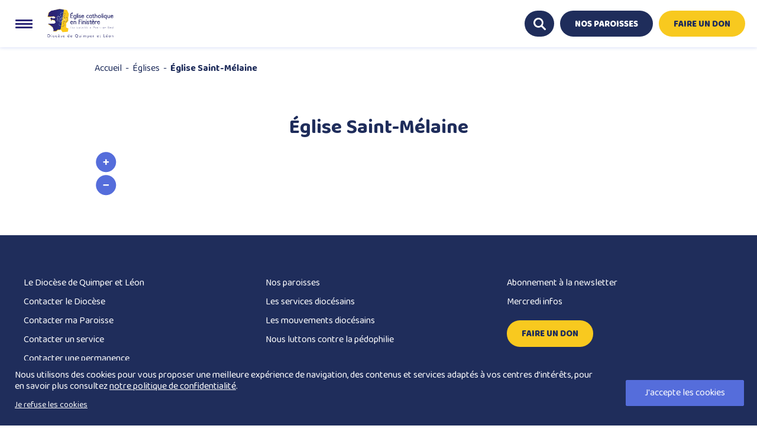

--- FILE ---
content_type: text/html; charset=UTF-8
request_url: https://www.diocese-quimper.fr/lieux-de-culte/eglise-saint-melaine/
body_size: 25777
content:
<!DOCTYPE html>

<html lang="fr-FR" class="no-js">
   <head>

      <meta name="google-site-verification" content="" />
      <meta charset="UTF-8" />
      <meta name="viewport" content="width=device-width, initial-scale=1" />
      <link rel="profile" href="http://gmpg.org/xfn/11" />

      
      <meta name='robots' content='index, follow, max-image-preview:large, max-snippet:-1, max-video-preview:-1' />
	<style>img:is([sizes="auto" i], [sizes^="auto," i]) { contain-intrinsic-size: 3000px 1500px }</style>
	
	<!-- This site is optimized with the Yoast SEO plugin v26.4 - https://yoast.com/wordpress/plugins/seo/ -->
	<title>Église Saint-Mélaine - Le Diocèse de Quimper et Léon</title>
<link data-rocket-preload as="style" href="https://fonts.googleapis.com/css2?family=Inter%3Awght%40400%3B500%3B600%3B700&#038;ver=6.8.3&#038;family=Baloo+Thambi+2:wght@400;500;600;700;800&#038;display=swap" rel="preload">
<link href="https://fonts.googleapis.com/css2?family=Inter%3Awght%40400%3B500%3B600%3B700&#038;ver=6.8.3&#038;family=Baloo+Thambi+2:wght@400;500;600;700;800&#038;display=swap" media="print" onload="this.media=&#039;all&#039;" rel="stylesheet">
<noscript><link rel="stylesheet" href="https://fonts.googleapis.com/css2?family=Inter%3Awght%40400%3B500%3B600%3B700&#038;ver=6.8.3&#038;family=Baloo+Thambi+2:wght@400;500;600;700;800&#038;display=swap"></noscript>
	<link rel="canonical" href="https://www.diocese-quimper.fr/lieux-de-culte/eglise-saint-melaine/" />
	<meta property="og:locale" content="fr_FR" />
	<meta property="og:type" content="article" />
	<meta property="og:title" content="Église Saint-Mélaine - Le Diocèse de Quimper et Léon" />
	<meta property="og:url" content="https://www.diocese-quimper.fr/lieux-de-culte/eglise-saint-melaine/" />
	<meta property="og:site_name" content="Le Diocèse de Quimper et Léon" />
	<meta property="article:publisher" content="https://www.facebook.com/eglisecathoDiocese29/" />
	<meta property="article:modified_time" content="2021-06-01T07:39:38+00:00" />
	<meta name="twitter:card" content="summary_large_image" />
	<meta name="twitter:site" content="@diocese29" />
	<script type="application/ld+json" class="yoast-schema-graph">{"@context":"https://schema.org","@graph":[{"@type":"WebPage","@id":"https://www.diocese-quimper.fr/lieux-de-culte/eglise-saint-melaine/","url":"https://www.diocese-quimper.fr/lieux-de-culte/eglise-saint-melaine/","name":"Église Saint-Mélaine - Le Diocèse de Quimper et Léon","isPartOf":{"@id":"https://www.diocese-quimper.fr/#website"},"datePublished":"2021-06-01T07:39:36+00:00","dateModified":"2021-06-01T07:39:38+00:00","breadcrumb":{"@id":"https://www.diocese-quimper.fr/lieux-de-culte/eglise-saint-melaine/#breadcrumb"},"inLanguage":"fr-FR","potentialAction":[{"@type":"ReadAction","target":["https://www.diocese-quimper.fr/lieux-de-culte/eglise-saint-melaine/"]}]},{"@type":"BreadcrumbList","@id":"https://www.diocese-quimper.fr/lieux-de-culte/eglise-saint-melaine/#breadcrumb","itemListElement":[{"@type":"ListItem","position":1,"name":"Accueil","item":"https://www.diocese-quimper.fr/"},{"@type":"ListItem","position":2,"name":"Églises","item":"https://www.diocese-quimper.fr/les-lieux-de-culte/eglises/"},{"@type":"ListItem","position":3,"name":"Église Saint-Mélaine"}]},{"@type":"WebSite","@id":"https://www.diocese-quimper.fr/#website","url":"https://www.diocese-quimper.fr/","name":"Le Diocèse de Quimper et Léon","description":"Le Diocèse de Quimper et Léon - Eglise catholique en Finistère","publisher":{"@id":"https://www.diocese-quimper.fr/#organization"},"potentialAction":[{"@type":"SearchAction","target":{"@type":"EntryPoint","urlTemplate":"https://www.diocese-quimper.fr/?s={search_term_string}"},"query-input":{"@type":"PropertyValueSpecification","valueRequired":true,"valueName":"search_term_string"}}],"inLanguage":"fr-FR"},{"@type":"Organization","@id":"https://www.diocese-quimper.fr/#organization","name":"Le Diocèse de Quimper et Léon","url":"https://www.diocese-quimper.fr/","logo":{"@type":"ImageObject","inLanguage":"fr-FR","@id":"https://www.diocese-quimper.fr/#/schema/logo/image/","url":"https://www.diocese-quimper.fr/wp-content/uploads/2020/06/logo.png","contentUrl":"https://www.diocese-quimper.fr/wp-content/uploads/2020/06/logo.png","width":301,"height":100,"caption":"Le Diocèse de Quimper et Léon"},"image":{"@id":"https://www.diocese-quimper.fr/#/schema/logo/image/"},"sameAs":["https://www.facebook.com/eglisecathoDiocese29/","https://x.com/diocese29","https://www.youtube.com/channel/UCq9wizZbzlbwwWA0n0rjWDg"]}]}</script>
	<!-- / Yoast SEO plugin. -->


<link rel='dns-prefetch' href='//maps.googleapis.com' />
<link rel='dns-prefetch' href='//fonts.googleapis.com' />
<link href='https://fonts.gstatic.com' crossorigin rel='preconnect' />
<link rel="alternate" type="application/rss+xml" title="Le Diocèse de Quimper et Léon &raquo; Flux" href="https://www.diocese-quimper.fr/feed/" />
<link rel="alternate" type="application/rss+xml" title="Le Diocèse de Quimper et Léon &raquo; Flux des commentaires" href="https://www.diocese-quimper.fr/comments/feed/" />

<link rel='stylesheet' id='wp-block-library-css' href='https://www.diocese-quimper.fr/wp-includes/css/dist/block-library/style.min.css?ver=6.8.3' type='text/css' media='all' />
<style id='classic-theme-styles-inline-css' type='text/css'>
/*! This file is auto-generated */
.wp-block-button__link{color:#fff;background-color:#32373c;border-radius:9999px;box-shadow:none;text-decoration:none;padding:calc(.667em + 2px) calc(1.333em + 2px);font-size:1.125em}.wp-block-file__button{background:#32373c;color:#fff;text-decoration:none}
</style>
<style id='givewp-campaign-comments-block-style-inline-css' type='text/css'>
.givewp-campaign-comment-block-card{display:flex;gap:var(--givewp-spacing-3);padding:var(--givewp-spacing-4) 0}.givewp-campaign-comment-block-card__avatar{align-items:center;border-radius:50%;display:flex;height:40px;justify-content:center;width:40px}.givewp-campaign-comment-block-card__avatar img{align-items:center;border-radius:50%;display:flex;height:auto;justify-content:center;min-width:40px;width:100%}.givewp-campaign-comment-block-card__donor-name{color:var(--givewp-neutral-700);font-size:1rem;font-weight:600;line-height:1.5;margin:0;text-align:left}.givewp-campaign-comment-block-card__details{align-items:center;color:var(--givewp-neutral-400);display:flex;font-size:.875rem;font-weight:500;gap:var(--givewp-spacing-2);height:auto;line-height:1.43;margin:2px 0 var(--givewp-spacing-3) 0;text-align:left}.givewp-campaign-comment-block-card__comment{color:var(--givewp-neutral-700);font-size:1rem;line-height:1.5;margin:0;text-align:left}.givewp-campaign-comment-block-card__read-more{background:none;border:none;color:var(--givewp-blue-500);cursor:pointer;font-size:.875rem;line-height:1.43;outline:none;padding:0}
.givewp-campaign-comments-block-empty-state{align-items:center;background-color:var(--givewp-shades-white);border:1px solid var(--givewp-neutral-50);border-radius:.5rem;display:flex;flex-direction:column;justify-content:center;padding:var(--givewp-spacing-6)}.givewp-campaign-comments-block-empty-state__details{align-items:center;display:flex;flex-direction:column;gap:var(--givewp-spacing-1);justify-content:center;margin:.875rem 0}.givewp-campaign-comments-block-empty-state__title{color:var(--givewp-neutral-700);font-size:1rem;font-weight:500;margin:0}.givewp-campaign-comments-block-empty-state__description{color:var(--givewp-neutral-700);font-size:.875rem;line-height:1.43;margin:0}
.givewp-campaign-comment-block{background-color:var(--givewp-shades-white);display:flex;flex-direction:column;gap:var(--givewp-spacing-2);padding:var(--givewp-spacing-6) 0}.givewp-campaign-comment-block__title{color:var(--givewp-neutral-900);font-size:18px;font-weight:600;line-height:1.56;margin:0;text-align:left}.givewp-campaign-comment-block__cta{align-items:center;background-color:var(--givewp-neutral-50);border-radius:4px;color:var(--giewp-neutral-500);display:flex;font-size:14px;font-weight:600;gap:8px;height:36px;line-height:1.43;margin:0;padding:var(--givewp-spacing-2) var(--givewp-spacing-4);text-align:left}

</style>
<style id='givewp-campaign-cover-block-style-inline-css' type='text/css'>
.givewp-campaign-selector{border:1px solid #e5e7eb;border-radius:5px;box-shadow:0 2px 4px 0 rgba(0,0,0,.05);display:flex;flex-direction:column;gap:20px;padding:40px 24px}.givewp-campaign-selector__label{padding-bottom:16px}.givewp-campaign-selector__select input[type=text]:focus{border-color:transparent;box-shadow:0 0 0 1px transparent;outline:2px solid transparent}.givewp-campaign-selector__logo{align-self:center}.givewp-campaign-selector__open{background:#2271b1;border:none;border-radius:5px;color:#fff;cursor:pointer;padding:.5rem 1rem}.givewp-campaign-selector__submit{background-color:#27ae60;border:0;border-radius:5px;color:#fff;font-weight:700;outline:none;padding:1rem;text-align:center;transition:.2s;width:100%}.givewp-campaign-selector__submit:disabled{background-color:#f3f4f6;color:#9ca0af}.givewp-campaign-selector__submit:hover:not(:disabled){cursor:pointer;filter:brightness(1.2)}
.givewp-campaign-cover-block__button{align-items:center;border:1px solid #2271b1;border-radius:2px;color:#2271b1;display:flex;justify-content:center;margin-bottom:.5rem;min-height:32px;width:100%}.givewp-campaign-cover-block__image{border-radius:2px;display:flex;flex-grow:1;margin-bottom:.5rem;max-height:4.44rem;-o-object-fit:cover;object-fit:cover;width:100%}.givewp-campaign-cover-block__help-text{color:#4b5563;font-size:.75rem;font-stretch:normal;font-style:normal;font-weight:400;letter-spacing:normal;line-height:1.4;text-align:left}.givewp-campaign-cover-block__edit-campaign-link{align-items:center;display:inline-flex;font-size:.75rem;font-stretch:normal;font-style:normal;font-weight:400;gap:.125rem;line-height:1.4}.givewp-campaign-cover-block__edit-campaign-link svg{fill:currentColor;height:1.25rem;width:1.25rem}.givewp-campaign-cover-block-preview__image{align-items:center;display:flex;height:100%;justify-content:center;width:100%}

</style>
<style id='givewp-campaign-donations-style-inline-css' type='text/css'>
.givewp-campaign-donations-block{padding:1.5rem 0}.givewp-campaign-donations-block *{font-family:Inter,sans-serif}.givewp-campaign-donations-block .givewp-campaign-donations-block__header{align-items:center;display:flex;justify-content:space-between;margin-bottom:.5rem}.givewp-campaign-donations-block .givewp-campaign-donations-block__title{color:var(--givewp-neutral-900);font-size:1.125rem;font-weight:600;line-height:1.56;margin:0}.givewp-campaign-donations-block .givewp-campaign-donations-block__donations{display:grid;gap:.5rem;margin:0;padding:0}.givewp-campaign-donations-block .givewp-campaign-donations-block__donation,.givewp-campaign-donations-block .givewp-campaign-donations-block__empty-state{background-color:var(--givewp-shades-white);border:1px solid var(--givewp-neutral-50);border-radius:.5rem;display:flex;padding:1rem}.givewp-campaign-donations-block .givewp-campaign-donations-block__donation{align-items:center;gap:.75rem}.givewp-campaign-donations-block .givewp-campaign-donations-block__donation-icon{align-items:center;display:flex}.givewp-campaign-donations-block .givewp-campaign-donations-block__donation-icon img{border-radius:100%;height:2.5rem;-o-object-fit:cover;object-fit:cover;width:2.5rem}.givewp-campaign-donations-block .givewp-campaign-donations-block__donation-info{display:flex;flex-direction:column;justify-content:center;row-gap:.25rem}.givewp-campaign-donations-block .givewp-campaign-donations-block__donation-description{color:var(--givewp-neutral-500);font-size:1rem;font-weight:500;line-height:1.5;margin:0}.givewp-campaign-donations-block .givewp-campaign-donations-block__donation-description strong{color:var(--givewp-neutral-700);font-weight:600}.givewp-campaign-donations-block .givewp-campaign-donations-block__donation-date{align-items:center;color:var(--givewp-neutral-400);display:flex;font-size:.875rem;font-weight:500;line-height:1.43}.givewp-campaign-donations-block .givewp-campaign-donations-block__donation-ribbon{align-items:center;border-radius:100%;color:#1f2937;display:flex;height:1.25rem;justify-content:center;margin-left:auto;width:1.25rem}.givewp-campaign-donations-block .givewp-campaign-donations-block__donation-ribbon[data-position="1"]{background-color:gold}.givewp-campaign-donations-block .givewp-campaign-donations-block__donation-ribbon[data-position="2"]{background-color:silver}.givewp-campaign-donations-block .givewp-campaign-donations-block__donation-ribbon[data-position="3"]{background-color:#cd7f32;color:#fffaf2}.givewp-campaign-donations-block .givewp-campaign-donations-block__donation-amount{color:var(--givewp-neutral-700);font-size:1.125rem;font-weight:600;line-height:1.56;margin-left:auto}.givewp-campaign-donations-block .givewp-campaign-donations-block__footer{display:flex;justify-content:center;margin-top:.5rem}.givewp-campaign-donations-block .givewp-campaign-donations-block__donate-button button.givewp-donation-form-modal__open,.givewp-campaign-donations-block .givewp-campaign-donations-block__empty-button button.givewp-donation-form-modal__open,.givewp-campaign-donations-block .givewp-campaign-donations-block__load-more-button{background:none!important;border:1px solid var(--givewp-primary-color);border-radius:.5rem;color:var(--givewp-primary-color)!important;font-size:.875rem;font-weight:600;line-height:1.43;padding:.25rem 1rem!important}.givewp-campaign-donations-block .givewp-campaign-donations-block__donate-button button.givewp-donation-form-modal__open:hover,.givewp-campaign-donations-block .givewp-campaign-donations-block__empty-button button.givewp-donation-form-modal__open:hover,.givewp-campaign-donations-block .givewp-campaign-donations-block__load-more-button:hover{background:var(--givewp-primary-color)!important;color:var(--givewp-shades-white)!important}.givewp-campaign-donations-block .givewp-campaign-donations-block__empty-state{align-items:center;flex-direction:column;padding:1.5rem}.givewp-campaign-donations-block .givewp-campaign-donations-block__empty-description,.givewp-campaign-donations-block .givewp-campaign-donations-block__empty-title{color:var(--givewp-neutral-700);margin:0}.givewp-campaign-donations-block .givewp-campaign-donations-block__empty-title{font-size:1rem;font-weight:500;line-height:1.5}.givewp-campaign-donations-block .givewp-campaign-donations-block__empty-description{font-size:.875rem;line-height:1.43;margin-top:.25rem}.givewp-campaign-donations-block .givewp-campaign-donations-block__empty-icon{color:var(--givewp-secondary-color);margin-bottom:.875rem;order:-1}.givewp-campaign-donations-block .givewp-campaign-donations-block__empty-button{margin-top:.875rem}.givewp-campaign-donations-block .givewp-campaign-donations-block__empty-button button.givewp-donation-form-modal__open{border-radius:.25rem;padding:.5rem 1rem!important}

</style>
<link data-minify="1" rel='stylesheet' id='givewp-campaign-donors-style-css' href='https://www.diocese-quimper.fr/wp-content/cache/min/1/wp-content/plugins/give/build/campaignDonorsBlockApp.css?ver=1765548531' type='text/css' media='all' />
<style id='givewp-campaign-form-style-inline-css' type='text/css'>
.givewp-donation-form-modal{outline:none;overflow-y:scroll;padding:1rem;width:100%}.givewp-donation-form-modal[data-entering=true]{animation:modal-fade .3s,modal-zoom .6s}@keyframes modal-fade{0%{opacity:0}to{opacity:1}}@keyframes modal-zoom{0%{transform:scale(.8)}to{transform:scale(1)}}.givewp-donation-form-modal__overlay{align-items:center;background:rgba(0,0,0,.7);display:flex;flex-direction:column;height:var(--visual-viewport-height);justify-content:center;left:0;position:fixed;top:0;width:100vw;z-index:100}.givewp-donation-form-modal__overlay[data-loading=true]{display:none}.givewp-donation-form-modal__overlay[data-entering=true]{animation:modal-fade .3s}.givewp-donation-form-modal__overlay[data-exiting=true]{animation:modal-fade .15s ease-in reverse}.givewp-donation-form-modal__open__spinner{left:50%;line-height:1;position:absolute;top:50%;transform:translate(-50%,-50%);z-index:100}.givewp-donation-form-modal__open{position:relative}.givewp-donation-form-modal__close{background:#e7e8ed;border:1px solid transparent;border-radius:50%;cursor:pointer;display:flex;padding:.75rem;position:fixed;right:25px;top:25px;transition:.2s;width:-moz-fit-content;width:fit-content;z-index:999}.givewp-donation-form-modal__close svg{height:1rem;width:1rem}.givewp-donation-form-modal__close:active,.givewp-donation-form-modal__close:focus,.givewp-donation-form-modal__close:hover{background-color:#caccd7;border:1px solid #caccd7}.admin-bar .givewp-donation-form-modal{margin-top:32px}.admin-bar .givewp-donation-form-modal__close{top:57px}
.givewp-entity-selector{border:1px solid #e5e7eb;border-radius:5px;box-shadow:0 2px 4px 0 rgba(0,0,0,.05);display:flex;flex-direction:column;gap:20px;padding:40px 24px}.givewp-entity-selector__label{padding-bottom:16px}.givewp-entity-selector__select input[type=text]:focus{border-color:transparent;box-shadow:0 0 0 1px transparent;outline:2px solid transparent}.givewp-entity-selector__logo{align-self:center}.givewp-entity-selector__open{background:#2271b1;border:none;border-radius:5px;color:#fff;cursor:pointer;padding:.5rem 1rem}.givewp-entity-selector__submit{background-color:#27ae60;border:0;border-radius:5px;color:#fff;font-weight:700;outline:none;padding:1rem;text-align:center;transition:.2s;width:100%}.givewp-entity-selector__submit:disabled{background-color:#f3f4f6;color:#9ca0af}.givewp-entity-selector__submit:hover:not(:disabled){cursor:pointer;filter:brightness(1.2)}
.givewp-campaign-selector{border:1px solid #e5e7eb;border-radius:5px;box-shadow:0 2px 4px 0 rgba(0,0,0,.05);display:flex;flex-direction:column;gap:20px;padding:40px 24px}.givewp-campaign-selector__label{padding-bottom:16px}.givewp-campaign-selector__select input[type=text]:focus{border-color:transparent;box-shadow:0 0 0 1px transparent;outline:2px solid transparent}.givewp-campaign-selector__logo{align-self:center}.givewp-campaign-selector__open{background:#2271b1;border:none;border-radius:5px;color:#fff;cursor:pointer;padding:.5rem 1rem}.givewp-campaign-selector__submit{background-color:#27ae60;border:0;border-radius:5px;color:#fff;font-weight:700;outline:none;padding:1rem;text-align:center;transition:.2s;width:100%}.givewp-campaign-selector__submit:disabled{background-color:#f3f4f6;color:#9ca0af}.givewp-campaign-selector__submit:hover:not(:disabled){cursor:pointer;filter:brightness(1.2)}
.givewp-donation-form-link,.givewp-donation-form-modal__open{background:var(--givewp-primary-color,#2271b1);border:none;border-radius:5px;color:#fff;cursor:pointer;font-family:-apple-system,BlinkMacSystemFont,Segoe UI,Roboto,Oxygen-Sans,Ubuntu,Cantarell,Helvetica Neue,sans-serif;font-size:1rem;font-weight:500!important;line-height:1.5;padding:.75rem 1.25rem!important;text-decoration:none!important;transition:all .2s ease;width:100%}.givewp-donation-form-link:active,.givewp-donation-form-link:focus,.givewp-donation-form-link:focus-visible,.givewp-donation-form-link:hover,.givewp-donation-form-modal__open:active,.givewp-donation-form-modal__open:focus,.givewp-donation-form-modal__open:focus-visible,.givewp-donation-form-modal__open:hover{background-color:color-mix(in srgb,var(--givewp-primary-color,#2271b1),#000 20%)}.components-input-control__label{width:100%}.wp-block-givewp-campaign-form{position:relative}.wp-block-givewp-campaign-form form[id*=give-form] #give-gateway-radio-list>li input[type=radio]{display:inline-block}.wp-block-givewp-campaign-form iframe{pointer-events:none;width:100%!important}.give-change-donation-form-btn svg{margin-top:3px}.givewp-default-form-toggle{margin-top:var(--givewp-spacing-4)}

</style>
<style id='givewp-campaign-goal-style-inline-css' type='text/css'>
.givewp-campaign-goal{display:flex;flex-direction:column;gap:.5rem;padding-bottom:1rem}.givewp-campaign-goal__container{display:flex;flex-direction:row;justify-content:space-between}.givewp-campaign-goal__container-item{display:flex;flex-direction:column;gap:.2rem}.givewp-campaign-goal__container-item span{color:var(--givewp-neutral-500);font-size:12px;font-weight:600;letter-spacing:.48px;line-height:1.5;text-transform:uppercase}.givewp-campaign-goal__container-item strong{color:var(--givewp-neutral-900);font-size:20px;font-weight:600;line-height:1.6}.givewp-campaign-goal__progress-bar{display:flex}.givewp-campaign-goal__progress-bar-container{background-color:#f2f2f2;border-radius:14px;box-shadow:inset 0 1px 4px 0 rgba(0,0,0,.09);display:flex;flex-grow:1;height:8px}.givewp-campaign-goal__progress-bar-progress{background:var(--givewp-secondary-color,#2d802f);border-radius:14px;box-shadow:inset 0 1px 4px 0 rgba(0,0,0,.09);display:flex;height:8px}

</style>
<style id='givewp-campaign-stats-block-style-inline-css' type='text/css'>
.givewp-campaign-stats-block span{color:var(--givewp-neutral-500);display:block;font-size:12px;font-weight:600;letter-spacing:.48px;line-height:1.5;margin-bottom:2px;text-align:left;text-transform:uppercase}.givewp-campaign-stats-block strong{color:var(--givewp-neutral-900);font-size:20px;font-weight:600;letter-spacing:normal;line-height:1.6}

</style>
<style id='givewp-campaign-donate-button-style-inline-css' type='text/css'>
.givewp-donation-form-link,.givewp-donation-form-modal__open{background:var(--givewp-primary-color,#2271b1);border:none;border-radius:5px;color:#fff;cursor:pointer;font-family:-apple-system,BlinkMacSystemFont,Segoe UI,Roboto,Oxygen-Sans,Ubuntu,Cantarell,Helvetica Neue,sans-serif;font-size:1rem;font-weight:500!important;line-height:1.5;padding:.75rem 1.25rem!important;text-decoration:none!important;transition:all .2s ease;width:100%}.givewp-donation-form-link:active,.givewp-donation-form-link:focus,.givewp-donation-form-link:focus-visible,.givewp-donation-form-link:hover,.givewp-donation-form-modal__open:active,.givewp-donation-form-modal__open:focus,.givewp-donation-form-modal__open:focus-visible,.givewp-donation-form-modal__open:hover{background-color:color-mix(in srgb,var(--givewp-primary-color,#2271b1),#000 20%)}.give-change-donation-form-btn svg{margin-top:3px}.givewp-default-form-toggle{margin-top:var(--givewp-spacing-4)}

</style>
<link rel='stylesheet' id='wp-components-css' href='https://www.diocese-quimper.fr/wp-includes/css/dist/components/style.min.css?ver=6.8.3' type='text/css' media='all' />
<link rel='stylesheet' id='wp-preferences-css' href='https://www.diocese-quimper.fr/wp-includes/css/dist/preferences/style.min.css?ver=6.8.3' type='text/css' media='all' />
<link rel='stylesheet' id='wp-block-editor-css' href='https://www.diocese-quimper.fr/wp-includes/css/dist/block-editor/style.min.css?ver=6.8.3' type='text/css' media='all' />
<link data-minify="1" rel='stylesheet' id='popup-maker-block-library-style-css' href='https://www.diocese-quimper.fr/wp-content/cache/min/1/wp-content/plugins/popup-maker/dist/packages/block-library-style.css?ver=1765548531' type='text/css' media='all' />
<style id='global-styles-inline-css' type='text/css'>
:root{--wp--preset--aspect-ratio--square: 1;--wp--preset--aspect-ratio--4-3: 4/3;--wp--preset--aspect-ratio--3-4: 3/4;--wp--preset--aspect-ratio--3-2: 3/2;--wp--preset--aspect-ratio--2-3: 2/3;--wp--preset--aspect-ratio--16-9: 16/9;--wp--preset--aspect-ratio--9-16: 9/16;--wp--preset--color--black: #000000;--wp--preset--color--cyan-bluish-gray: #abb8c3;--wp--preset--color--white: #ffffff;--wp--preset--color--pale-pink: #f78da7;--wp--preset--color--vivid-red: #cf2e2e;--wp--preset--color--luminous-vivid-orange: #ff6900;--wp--preset--color--luminous-vivid-amber: #fcb900;--wp--preset--color--light-green-cyan: #7bdcb5;--wp--preset--color--vivid-green-cyan: #00d084;--wp--preset--color--pale-cyan-blue: #8ed1fc;--wp--preset--color--vivid-cyan-blue: #0693e3;--wp--preset--color--vivid-purple: #9b51e0;--wp--preset--gradient--vivid-cyan-blue-to-vivid-purple: linear-gradient(135deg,rgba(6,147,227,1) 0%,rgb(155,81,224) 100%);--wp--preset--gradient--light-green-cyan-to-vivid-green-cyan: linear-gradient(135deg,rgb(122,220,180) 0%,rgb(0,208,130) 100%);--wp--preset--gradient--luminous-vivid-amber-to-luminous-vivid-orange: linear-gradient(135deg,rgba(252,185,0,1) 0%,rgba(255,105,0,1) 100%);--wp--preset--gradient--luminous-vivid-orange-to-vivid-red: linear-gradient(135deg,rgba(255,105,0,1) 0%,rgb(207,46,46) 100%);--wp--preset--gradient--very-light-gray-to-cyan-bluish-gray: linear-gradient(135deg,rgb(238,238,238) 0%,rgb(169,184,195) 100%);--wp--preset--gradient--cool-to-warm-spectrum: linear-gradient(135deg,rgb(74,234,220) 0%,rgb(151,120,209) 20%,rgb(207,42,186) 40%,rgb(238,44,130) 60%,rgb(251,105,98) 80%,rgb(254,248,76) 100%);--wp--preset--gradient--blush-light-purple: linear-gradient(135deg,rgb(255,206,236) 0%,rgb(152,150,240) 100%);--wp--preset--gradient--blush-bordeaux: linear-gradient(135deg,rgb(254,205,165) 0%,rgb(254,45,45) 50%,rgb(107,0,62) 100%);--wp--preset--gradient--luminous-dusk: linear-gradient(135deg,rgb(255,203,112) 0%,rgb(199,81,192) 50%,rgb(65,88,208) 100%);--wp--preset--gradient--pale-ocean: linear-gradient(135deg,rgb(255,245,203) 0%,rgb(182,227,212) 50%,rgb(51,167,181) 100%);--wp--preset--gradient--electric-grass: linear-gradient(135deg,rgb(202,248,128) 0%,rgb(113,206,126) 100%);--wp--preset--gradient--midnight: linear-gradient(135deg,rgb(2,3,129) 0%,rgb(40,116,252) 100%);--wp--preset--font-size--small: 13px;--wp--preset--font-size--medium: 20px;--wp--preset--font-size--large: 36px;--wp--preset--font-size--x-large: 42px;--wp--preset--spacing--20: 0.44rem;--wp--preset--spacing--30: 0.67rem;--wp--preset--spacing--40: 1rem;--wp--preset--spacing--50: 1.5rem;--wp--preset--spacing--60: 2.25rem;--wp--preset--spacing--70: 3.38rem;--wp--preset--spacing--80: 5.06rem;--wp--preset--shadow--natural: 6px 6px 9px rgba(0, 0, 0, 0.2);--wp--preset--shadow--deep: 12px 12px 50px rgba(0, 0, 0, 0.4);--wp--preset--shadow--sharp: 6px 6px 0px rgba(0, 0, 0, 0.2);--wp--preset--shadow--outlined: 6px 6px 0px -3px rgba(255, 255, 255, 1), 6px 6px rgba(0, 0, 0, 1);--wp--preset--shadow--crisp: 6px 6px 0px rgba(0, 0, 0, 1);}:where(.is-layout-flex){gap: 0.5em;}:where(.is-layout-grid){gap: 0.5em;}body .is-layout-flex{display: flex;}.is-layout-flex{flex-wrap: wrap;align-items: center;}.is-layout-flex > :is(*, div){margin: 0;}body .is-layout-grid{display: grid;}.is-layout-grid > :is(*, div){margin: 0;}:where(.wp-block-columns.is-layout-flex){gap: 2em;}:where(.wp-block-columns.is-layout-grid){gap: 2em;}:where(.wp-block-post-template.is-layout-flex){gap: 1.25em;}:where(.wp-block-post-template.is-layout-grid){gap: 1.25em;}.has-black-color{color: var(--wp--preset--color--black) !important;}.has-cyan-bluish-gray-color{color: var(--wp--preset--color--cyan-bluish-gray) !important;}.has-white-color{color: var(--wp--preset--color--white) !important;}.has-pale-pink-color{color: var(--wp--preset--color--pale-pink) !important;}.has-vivid-red-color{color: var(--wp--preset--color--vivid-red) !important;}.has-luminous-vivid-orange-color{color: var(--wp--preset--color--luminous-vivid-orange) !important;}.has-luminous-vivid-amber-color{color: var(--wp--preset--color--luminous-vivid-amber) !important;}.has-light-green-cyan-color{color: var(--wp--preset--color--light-green-cyan) !important;}.has-vivid-green-cyan-color{color: var(--wp--preset--color--vivid-green-cyan) !important;}.has-pale-cyan-blue-color{color: var(--wp--preset--color--pale-cyan-blue) !important;}.has-vivid-cyan-blue-color{color: var(--wp--preset--color--vivid-cyan-blue) !important;}.has-vivid-purple-color{color: var(--wp--preset--color--vivid-purple) !important;}.has-black-background-color{background-color: var(--wp--preset--color--black) !important;}.has-cyan-bluish-gray-background-color{background-color: var(--wp--preset--color--cyan-bluish-gray) !important;}.has-white-background-color{background-color: var(--wp--preset--color--white) !important;}.has-pale-pink-background-color{background-color: var(--wp--preset--color--pale-pink) !important;}.has-vivid-red-background-color{background-color: var(--wp--preset--color--vivid-red) !important;}.has-luminous-vivid-orange-background-color{background-color: var(--wp--preset--color--luminous-vivid-orange) !important;}.has-luminous-vivid-amber-background-color{background-color: var(--wp--preset--color--luminous-vivid-amber) !important;}.has-light-green-cyan-background-color{background-color: var(--wp--preset--color--light-green-cyan) !important;}.has-vivid-green-cyan-background-color{background-color: var(--wp--preset--color--vivid-green-cyan) !important;}.has-pale-cyan-blue-background-color{background-color: var(--wp--preset--color--pale-cyan-blue) !important;}.has-vivid-cyan-blue-background-color{background-color: var(--wp--preset--color--vivid-cyan-blue) !important;}.has-vivid-purple-background-color{background-color: var(--wp--preset--color--vivid-purple) !important;}.has-black-border-color{border-color: var(--wp--preset--color--black) !important;}.has-cyan-bluish-gray-border-color{border-color: var(--wp--preset--color--cyan-bluish-gray) !important;}.has-white-border-color{border-color: var(--wp--preset--color--white) !important;}.has-pale-pink-border-color{border-color: var(--wp--preset--color--pale-pink) !important;}.has-vivid-red-border-color{border-color: var(--wp--preset--color--vivid-red) !important;}.has-luminous-vivid-orange-border-color{border-color: var(--wp--preset--color--luminous-vivid-orange) !important;}.has-luminous-vivid-amber-border-color{border-color: var(--wp--preset--color--luminous-vivid-amber) !important;}.has-light-green-cyan-border-color{border-color: var(--wp--preset--color--light-green-cyan) !important;}.has-vivid-green-cyan-border-color{border-color: var(--wp--preset--color--vivid-green-cyan) !important;}.has-pale-cyan-blue-border-color{border-color: var(--wp--preset--color--pale-cyan-blue) !important;}.has-vivid-cyan-blue-border-color{border-color: var(--wp--preset--color--vivid-cyan-blue) !important;}.has-vivid-purple-border-color{border-color: var(--wp--preset--color--vivid-purple) !important;}.has-vivid-cyan-blue-to-vivid-purple-gradient-background{background: var(--wp--preset--gradient--vivid-cyan-blue-to-vivid-purple) !important;}.has-light-green-cyan-to-vivid-green-cyan-gradient-background{background: var(--wp--preset--gradient--light-green-cyan-to-vivid-green-cyan) !important;}.has-luminous-vivid-amber-to-luminous-vivid-orange-gradient-background{background: var(--wp--preset--gradient--luminous-vivid-amber-to-luminous-vivid-orange) !important;}.has-luminous-vivid-orange-to-vivid-red-gradient-background{background: var(--wp--preset--gradient--luminous-vivid-orange-to-vivid-red) !important;}.has-very-light-gray-to-cyan-bluish-gray-gradient-background{background: var(--wp--preset--gradient--very-light-gray-to-cyan-bluish-gray) !important;}.has-cool-to-warm-spectrum-gradient-background{background: var(--wp--preset--gradient--cool-to-warm-spectrum) !important;}.has-blush-light-purple-gradient-background{background: var(--wp--preset--gradient--blush-light-purple) !important;}.has-blush-bordeaux-gradient-background{background: var(--wp--preset--gradient--blush-bordeaux) !important;}.has-luminous-dusk-gradient-background{background: var(--wp--preset--gradient--luminous-dusk) !important;}.has-pale-ocean-gradient-background{background: var(--wp--preset--gradient--pale-ocean) !important;}.has-electric-grass-gradient-background{background: var(--wp--preset--gradient--electric-grass) !important;}.has-midnight-gradient-background{background: var(--wp--preset--gradient--midnight) !important;}.has-small-font-size{font-size: var(--wp--preset--font-size--small) !important;}.has-medium-font-size{font-size: var(--wp--preset--font-size--medium) !important;}.has-large-font-size{font-size: var(--wp--preset--font-size--large) !important;}.has-x-large-font-size{font-size: var(--wp--preset--font-size--x-large) !important;}
:where(.wp-block-post-template.is-layout-flex){gap: 1.25em;}:where(.wp-block-post-template.is-layout-grid){gap: 1.25em;}
:where(.wp-block-columns.is-layout-flex){gap: 2em;}:where(.wp-block-columns.is-layout-grid){gap: 2em;}
:root :where(.wp-block-pullquote){font-size: 1.5em;line-height: 1.6;}
</style>
<link data-minify="1" rel='stylesheet' id='give-styles-css' href='https://www.diocese-quimper.fr/wp-content/cache/min/1/wp-content/plugins/give/build/assets/dist/css/give.css?ver=1765548531' type='text/css' media='all' />
<link data-minify="1" rel='stylesheet' id='give-donation-summary-style-frontend-css' href='https://www.diocese-quimper.fr/wp-content/cache/min/1/wp-content/plugins/give/build/assets/dist/css/give-donation-summary.css?ver=1765548531' type='text/css' media='all' />
<link data-minify="1" rel='stylesheet' id='givewp-design-system-foundation-css' href='https://www.diocese-quimper.fr/wp-content/cache/min/1/wp-content/plugins/give/build/assets/dist/css/design-system/foundation.css?ver=1765548531' type='text/css' media='all' />
<link data-minify="1" rel='stylesheet' id='zip-font-awesome-css' href='https://www.diocese-quimper.fr/wp-content/cache/min/1/wp-content/themes/zip/fonts/fontawesome/css/all.css?ver=1765548531' type='text/css' media='all' />
<link data-minify="1" rel='stylesheet' id='zip-style-css' href='https://www.diocese-quimper.fr/wp-content/cache/min/1/wp-content/themes/zip/style.css?ver=1765548531' type='text/css' media='all' />
<link data-minify="1" rel='stylesheet' id='zip-theme-css-css' href='https://www.diocese-quimper.fr/wp-content/cache/min/1/wp-content/themes/zip/css/master.css?ver=1765548531' type='text/css' media='all' />
<link data-minify="1" rel='stylesheet' id='slick-css-css' href='https://www.diocese-quimper.fr/wp-content/cache/min/1/wp-content/themes/zip/js/slick.1.6/slick/slick.css?ver=1765548531' type='text/css' media='all' />

<link rel='stylesheet' id='wpca-core-css' href='https://www.diocese-quimper.fr/wp-content/plugins/wp-cookie-allow/modules/core/css/wpca-core.min.css?ver=3.4.4' type='text/css' media='all' />
<link rel='stylesheet' id='wpca-replacement-css' href='https://www.diocese-quimper.fr/wp-content/plugins/wp-cookie-allow/modules/automate-replace/css/wpca-automate-replace.min.css?ver=3.4.4' type='text/css' media='all' />
<link rel='stylesheet' id='wpca-frontend-css' href='https://www.diocese-quimper.fr/wp-content/plugins/wp-cookie-allow/modules/frontend/css/wpca-frontend.min.css?ver=3.4.4' type='text/css' media='all' />
<link data-minify="1" rel='stylesheet' id='cf7cf-style-css' href='https://www.diocese-quimper.fr/wp-content/cache/min/1/wp-content/plugins/contact-form-7-conditional-fields-pro/style.css?ver=1765548531' type='text/css' media='all' />
<link data-minify="1" rel='stylesheet' id='sib-front-css-css' href='https://www.diocese-quimper.fr/wp-content/cache/min/1/wp-content/plugins/mailin/css/mailin-front.css?ver=1765548531' type='text/css' media='all' />
<style id='rocket-lazyload-inline-css' type='text/css'>
.rll-youtube-player{position:relative;padding-bottom:56.23%;height:0;overflow:hidden;max-width:100%;}.rll-youtube-player:focus-within{outline: 2px solid currentColor;outline-offset: 5px;}.rll-youtube-player iframe{position:absolute;top:0;left:0;width:100%;height:100%;z-index:100;background:0 0}.rll-youtube-player img{bottom:0;display:block;left:0;margin:auto;max-width:100%;width:100%;position:absolute;right:0;top:0;border:none;height:auto;-webkit-transition:.4s all;-moz-transition:.4s all;transition:.4s all}.rll-youtube-player img:hover{-webkit-filter:brightness(75%)}.rll-youtube-player .play{height:100%;width:100%;left:0;top:0;position:absolute;background:url(https://www.diocese-quimper.fr/wp-content/plugins/wp-rocket/assets/img/youtube.png) no-repeat center;background-color: transparent !important;cursor:pointer;border:none;}
</style>
		<script type='text/javascript'>
		/* <![CDATA[ */
		var wpcaData = {"ns":"wpca","nonce":"4ae1f75ae6","wpurl":"https:\/\/www.diocese-quimper.fr","domain":"diocese-quimper.fr","ajaxurl":"https:\/\/www.diocese-quimper.fr\/wp-admin\/admin-ajax.php","referer":false,"currenturl":"https:\/\/www.diocese-quimper.fr\/lieux-de-culte\/eglise-saint-melaine\/","isms":false,"mspath":"\/","ssl":true,"cookieNameConsent":"wpca_consent","cookieNameCc":"wpca_cc","doPlaceholder":true,"doPlaceholderParentSizing":false,"minPlacehoderDim":{"w":75,"h":75},"blockedAssetsUri":{"a":"#","js":"https:\/\/www.diocese-quimper.fr\/wp-content\/plugins\/wp-cookie-allow\/assets\/js\/blocked.js","img":"https:\/\/www.diocese-quimper.fr\/wp-content\/plugins\/wp-cookie-allow\/assets\/img\/blocked.jpg","iframe":"about:blank"},"init3rdPartyTimeout":200,"init3rdPartyItems":[],"loadHtmlEarly":true,"fetchMethod":"adminajax","layout":"bar","cookieExpire":365,"cookiesBeforeConsent":1,"consentMethod":1,"policyCssClass":"wpca-policy-link","cookiePolicyPathRel":"","queryVarBypass":"wpca_bypass_consent","showLayer":false,"hasClose":false,"useXAsDismiss":false,"minScrollTop":0,"cookiePath":"\/","cookieDomain":"","bypassingConsent":false,"allowedCc":["functional","analytical","social-media","advertising","other"],"requiredCc":["functional"],"replaceResetBtn":true,"reloadAfterConsent":false,"animateDuration":200,"gtm":{"optimize":false,"dataLayerVar":"wpcaCc","dataLayerEventPrefix":"wpca_consent_"},"ajaxContextFrontend":"301ae2dd5cfd43887a2f9c15d16f0447","restUrl":"https:\/\/www.diocese-quimper.fr\/wp-json\/","restNonce":"1ec76ae2b8","ccLabels":{"functional":"Cookies de fonctionnement (obligatoire)","analytical":"Cookies analytiques","social-media":"Cookies sociaux","advertising":"Cookies de ciblage publicitaire","other":"Autres"}};
		/* ]]> */
		</script>
		<script data-minify="1" type="text/javascript" src="https://www.diocese-quimper.fr/wp-content/cache/min/1/wp-content/themes/zip/js/jquery.js?ver=1765548531" id="jquery-js"></script>
<script type="text/javascript" src="https://www.diocese-quimper.fr/wp-includes/js/dist/hooks.min.js?ver=4d63a3d491d11ffd8ac6" id="wp-hooks-js"></script>
<script type="text/javascript" src="https://www.diocese-quimper.fr/wp-includes/js/dist/i18n.min.js?ver=5e580eb46a90c2b997e6" id="wp-i18n-js"></script>
<script type="text/javascript" id="wp-i18n-js-after">
/* <![CDATA[ */
wp.i18n.setLocaleData( { 'text direction\u0004ltr': [ 'ltr' ] } );
/* ]]> */
</script>
<script type="text/javascript" id="give-js-extra">
/* <![CDATA[ */
var give_global_vars = {"ajaxurl":"https:\/\/www.diocese-quimper.fr\/wp-admin\/admin-ajax.php","checkout_nonce":"a491910222","currency":"EUR","currency_sign":"\u20ac","currency_pos":"after","thousands_separator":" ","decimal_separator":",","no_gateway":"Veuillez s\u00e9lectionner votre mode de paiement.","bad_minimum":"Le montant du don minimum pour ce formulaire est de","bad_maximum":"Le montant maximum du don personnalis\u00e9 pour ce formulaire est","general_loading":"Chargement\u2026","purchase_loading":"Veuillez patienter\u2026","textForOverlayScreen":"<h3>En cours...<\/h3><p>This will only take a second!<\/p>","number_decimals":"0","is_test_mode":"","give_version":"4.13.1","magnific_options":{"main_class":"give-modal","close_on_bg_click":false},"form_translation":{"payment-mode":"Veuillez s\u00e9lectionner un moyen de paiement.","give_first":"Veuillez saisir votre pr\u00e9nom.","give_last":"Veuillez saisir votre nom.","give_email":"Veuillez saisir une adresse de messagerie valide.","give_user_login":"Identifiant ou adresse de messagerie non valide.","give_user_pass":"Saisir un mot de passe.","give_user_pass_confirm":"Confirmer le mot de passe.","give_agree_to_terms":"Vous devez \u00eatre d\u2019accord avec les termes et conditions."},"confirm_email_sent_message":"Veuillez v\u00e9rifier votre e-mail et cliquer sur le lien pour acc\u00e9der \u00e0 votre historique complet de dons.","ajax_vars":{"ajaxurl":"https:\/\/www.diocese-quimper.fr\/wp-admin\/admin-ajax.php","ajaxNonce":"8492f6905e","loading":"En cours de chargement","select_option":"Veuillez s\u00e9lectionner une option","default_gateway":"lcl","permalinks":"1","number_decimals":0},"cookie_hash":"d1f003a6b4eefe0034b4e9fa7617c22a","session_nonce_cookie_name":"wp-give_session_reset_nonce_d1f003a6b4eefe0034b4e9fa7617c22a","session_cookie_name":"wp-give_session_d1f003a6b4eefe0034b4e9fa7617c22a","delete_session_nonce_cookie":"0"};
var giveApiSettings = {"root":"https:\/\/www.diocese-quimper.fr\/wp-json\/give-api\/v2\/","rest_base":"give-api\/v2"};
/* ]]> */
</script>
<script data-minify="1" type="text/javascript" src="https://www.diocese-quimper.fr/wp-content/cache/min/1/wp-content/plugins/give/build/assets/dist/js/give.js?ver=1765548531" id="give-js"></script>
<script type="text/javascript" id="sib-front-js-js-extra">
/* <![CDATA[ */
var sibErrMsg = {"invalidMail":"Veuillez entrer une adresse e-mail valide.","requiredField":"Veuillez compl\u00e9ter les champs obligatoires.","invalidDateFormat":"Veuillez entrer une date valide.","invalidSMSFormat":"Veuillez entrer une num\u00e9ro de t\u00e9l\u00e9phone valide."};
var ajax_sib_front_object = {"ajax_url":"https:\/\/www.diocese-quimper.fr\/wp-admin\/admin-ajax.php","ajax_nonce":"2d75c1690a","flag_url":"https:\/\/www.diocese-quimper.fr\/wp-content\/plugins\/mailin\/img\/flags\/"};
/* ]]> */
</script>
<script data-minify="1" type="text/javascript" src="https://www.diocese-quimper.fr/wp-content/cache/min/1/wp-content/plugins/mailin/js/mailin-front.js?ver=1765548531" id="sib-front-js-js"></script>
<link rel="https://api.w.org/" href="https://www.diocese-quimper.fr/wp-json/" /><link rel="alternate" title="JSON" type="application/json" href="https://www.diocese-quimper.fr/wp-json/wp/v2/lieux-de-culte/16177" /><link rel="EditURI" type="application/rsd+xml" title="RSD" href="https://www.diocese-quimper.fr/xmlrpc.php?rsd" />
<link rel='shortlink' href='https://www.diocese-quimper.fr/?p=16177' />
<link rel="alternate" title="oEmbed (JSON)" type="application/json+oembed" href="https://www.diocese-quimper.fr/wp-json/oembed/1.0/embed?url=https%3A%2F%2Fwww.diocese-quimper.fr%2Flieux-de-culte%2Feglise-saint-melaine%2F" />
<link rel="alternate" title="oEmbed (XML)" type="text/xml+oembed" href="https://www.diocese-quimper.fr/wp-json/oembed/1.0/embed?url=https%3A%2F%2Fwww.diocese-quimper.fr%2Flieux-de-culte%2Feglise-saint-melaine%2F&#038;format=xml" />
<meta name="generator" content="Give v4.13.1" />
<style type="text/css">.recentcomments a{display:inline !important;padding:0 !important;margin:0 !important;}</style>
<!-- WeePie Cookie Allow Plugin - V3.4.4 - https://www.weepie-plugins.com/cookie-allow/ -->
<style type="text/css">
button.wpca-btn-accept{background:rgba(124,223,70,1);color:#FFFFFF}
button.wpca-btn-accept:hover,button.wpca-btn-accept:focus,button.wpca-btn-accept:active{background:rgba(116,216,58,1);color:#FFFFFF}
button.wpca-btn-decline{background:rgba(208,76,32, 1); color:#FFFFFF}
button.wpca-btn-decline:hover,button.wpca-btn-decline:focus,button.wpca-btn-decline:active{background:rgba(209,58,8,1);color:#FFFFFF}
button.wpca-btn-reset-consent{background:rgba(208,76,32,1);color:#FFFFFF}
button.wpca-btn-reset-consent:hover,button.wpca-btn-reset-consent:focus,button.wpca-btn-reset-consent:active{background:rgba(209,58,8,1);color:#FFFFFF}
button.wpca-btn-delete-consent{background:rgba(255,165,0,1);color:#FFFFFF}
button.wpca-btn-delete-consent:hover,button.wpca-btn-delete-consent:focus,button.wpca-btn-delete-consent:active{background:rgba(247,136,0,1);color:#FFFFFF}
button.wpca-btn-cc-settings{background:rgba(204,204,204,1);color:#FFFFFF}
button.wpca-btn-cc-settings:hover,button.wpca-btn-cc-settings:focus,button.wpca-btn-cc-settings:active{background:rgba(185,184,184,1);color:#FFFFFF}
/* Cookie Category settings */
#wpca-popup-modal{max-width:calc(100% - 50px);max-height:calc(100% - 50px)}
.wpca-cc-sett-box{background-color:#ECECEC;border-radius:0px;padding:17px;color:#444444}
.wpca-cc-sett-box *{color:#444444}
.wpca-cc-sett-box a{color:#7DE047}
.wpca-cc-sett-box a{color:#54CB2E}
.wpca-cc-sett-box .wpca-btn-accept{background:rgba(61,159,196,1);color:#FFFFFF}
.wpca-cc-sett-box .wpca-btn-accept:hover,.wpca-cc-sett-box .wpca-btn-accept:focus,.wpca-cc-sett-box .wpca-btn-accept:active {background:rgba(33,152,196,1);color:#FFFFFF}
.wpca-cc-sett-box .wpca-btn-cc-save-sett{background:rgba(124,223,70,1);color:#FFFFFF}
.wpca-cc-sett-box .wpca-btn-cc-save-sett:hover,.wpca-cc-sett-box .wpca-btn-cc-save-sett:focus,.wpca-cc-sett-box .wpca-btn-cc-save-sett:active{background:rgba(116,216,58,1);color:#FFFFFF}
.wpie-switch label{width:40px;height:23px;top:0px}
.wpie-switch-slider{border-radius:23px;background-color:#CCCCCC}
.wpie-switch-slider:before{height:17px;width:17px;background-color:#FFFFFF}
input:checked+.wpie-switch-slider{background-color:#7CDF46}
input:checked+.wpie-switch-slider:before{background-color:#FFFFFF;-webkit-transform: translateX(17px);-ms-transform: translateX(17px);transform: translateX(17px)}
input:disabled:checked+.wpie-switch-slider{background-color:#CCCCCC}
input:disabled:checked+.wpie-switch-slider:before{background-color:#a7a3a3}
#wpca-box{width:30%;min-height:10%;border-radius:4px;margin:10px;}
#wpca-bar{background:rgba(68,68,68,1);filter: alpha(opacity=100);}
#wpca-bar-content, #wpca-bar-content > p{color:#FFFFFF}
#wpca-bar a{color:#7DE047}
#wpca-bar a:hover{color:#54CB2E}
#wpca-trans-layer{background:#000000;opacity:0.75;filter:alpha(opacity=75);}
.wpca-replacement-elem{min-width:75px;min-height:75px}
#wpca-reconsider-icon{background-image: url('https://www.diocese-quimper.fr/wp-content/plugins/wp-cookie-allow/modules/frontend/templates/wpca-frontend-reconsider-icon.php?c=444444');bottom:17px;width:35px;height:35px; }
#wpca-reconsider-icon.wpca-rci-bl{left:17px}
#wpca-reconsider-icon.wpca-rci-br{right:17px}
@media screen and (max-width: 640px) {
#wpca-reconsider-icon{width:max(10px, calc(0.8 * 35px));height:max(10px, calc(0.8 * 35px));bottom:calc(0.5 * 17px)}
#wpca-reconsider-icon.wpca-rci-bl{left:calc(0.5 * 17px)}
#wpca-reconsider-icon.wpca-rci-br{right:calc(0.5 * 17px)}
}
</style>
<!-- //END WeePie Cookie Allow Plugin -->
<script data-minify="1" type="text/javascript" src="https://www.diocese-quimper.fr/wp-content/cache/min/1/sdk/1.1/wonderpush-loader.min.js?ver=1768402782" async></script>
<script type="text/javascript">
  window.WonderPush = window.WonderPush || [];
  window.WonderPush.push(['init', {"customDomain":"https:\/\/www.diocese-quimper.fr\/wp-content\/plugins\/mailin\/","serviceWorkerUrl":"wonderpush-worker-loader.min.js?webKey=2f513d2b812a7dc020aa87fe5fb8f0146c77ed43877b88faea8326a6800067a2","frameUrl":"wonderpush.min.html","webKey":"2f513d2b812a7dc020aa87fe5fb8f0146c77ed43877b88faea8326a6800067a2"}]);
</script><noscript><style id="rocket-lazyload-nojs-css">.rll-youtube-player, [data-lazy-src]{display:none !important;}</style></noscript>
      <link rel="apple-touch-icon" sizes="180x180" href="/wp-content/themes/zip/images/favicon/apple-touch-icon.png">
      <link rel="icon" type="image/png" sizes="32x32" href="/wp-content/themes/zip/images/favicon/favicon-32x32.png">
      <link rel="icon" type="image/png" sizes="16x16" href="/wp-content/themes/zip/images/favicon/favicon-16x16.png">
      <link rel="manifest" crossorigin="use-credentials" href="/wp-content/themes/zip/images/favicon/site.webmanifest">
      <link rel="mask-icon" href="/wp-content/themes/zip/images/favicon/safari-pinned-tab.svg" color="#1b2762">
      <link rel="shortcut icon" href="/wp-content/themes/zip/images/favicon/favicon.ico">
      <meta name="msapplication-TileColor" content="#ffffff">
      <meta name="msapplication-config" content="/wp-content/themes/zip/images/favicon/browserconfig.xml">
      <meta name="theme-color" content="#ffffff">

      
   <meta name="generator" content="WP Rocket 3.20.1.2" data-wpr-features="wpr_minify_js wpr_lazyload_iframes wpr_minify_css wpr_desktop" /></head>

   <body class="wp-singular lieux-de-culte-template-default single single-lieux-de-culte postid-16177 wp-theme-zip group-blog " ontouchstart="">
     
      <div data-rocket-location-hash="a2c84c2576b1f7084ab1fef332525cc6" class="wrap_burger3">
         <div data-rocket-location-hash="1ffa6ad87f83d03ebfdc9a28640302e0" id="burger3">
            <span></span>
            <span></span>
            <span></span>
            <span></span>
         </div>
      </div>


      <header data-rocket-location-hash="b5c9d57d1f9f295f37d54f1761150862" class="wrap_header">

         <div data-rocket-location-hash="14860d47c79aa0a45288ad63c93e503b" class="wrap_header-body">

            <div data-rocket-location-hash="e074bd115dbf7ee4fdc6ff9ea0261cd9" class="wrap_logo">
                                <a class="logo" href="https://www.diocese-quimper.fr" title="Revenir à l'accueil">
                     <img width="140" height="62" class="logo" src="/wp-content/themes/zip/images/Logo_diocese_2024.png" alt="Diocèse de Quimper et Léon">
                  </a>
                    
            </div>

            <div data-rocket-location-hash="c2392fc8d68073decbbd50614f326265" class="wrap_main_menu">
  <div class="menu-menu-principal-fr-container"><ul id="menu-menu-principal-fr" class="menu"><li id="menu-item-34" class="menu-item menu-item-type-post_type menu-item-object-page menu-item-has-children menu-item-34"><a href="https://www.diocese-quimper.fr/le-diocese/">Le Diocèse</a>
<ul class="sub-menu">
	<li id="menu-item-39" class="menu-item menu-item-type-post_type menu-item-object-page menu-item-has-children menu-item-39"><a href="https://www.diocese-quimper.fr/le-diocese/levequeetsescollaborateurs/">L’évêque et ses collaborateurs</a>
	<ul class="sub-menu">
		<li id="menu-item-51885" class="menu-item menu-item-type-post_type menu-item-object-page menu-item-51885"><a href="https://www.diocese-quimper.fr/agenda-de-mgr-dognin/">Agenda de Mgr Dognin</a></li>
		<li id="menu-item-3940" class="menu-item menu-item-type-taxonomy menu-item-object-taxo_homelies menu-item-3940"><a href="https://www.diocese-quimper.fr/les-homelies-de/mgr-laurent-dognin/">Les homélies de Mgr Laurent Dognin</a></li>
		<li id="menu-item-64239" class="menu-item menu-item-type-post_type menu-item-object-page menu-item-64239"><a href="https://www.diocese-quimper.fr/les-communiques/">Communiqués de presse</a></li>
		<li id="menu-item-64240" class="menu-item menu-item-type-post_type menu-item-object-page menu-item-64240"><a href="https://www.diocese-quimper.fr/le-diocese/administration-diocesaine/chancellerie/documents-officiels/">Documents officiels</a></li>
		<li id="menu-item-92656" class="menu-item menu-item-type-post_type menu-item-object-page menu-item-92656"><a href="https://www.diocese-quimper.fr/monseigneur-dognin-dans-les-medias/">Médias</a></li>
	</ul>
</li>
	<li id="menu-item-3397" class="menu-item menu-item-type-post_type_archive menu-item-object-pretres menu-item-3397"><a href="https://www.diocese-quimper.fr/les-pretres-du-diocese/">Les prêtres du Diocèse</a></li>
	<li id="menu-item-95578" class="menu-item menu-item-type-custom menu-item-object-custom menu-item-95578"><a href="https://www.diocese-quimper.fr/les-diacres-du-diocese/">Les diacres du Diocèse</a></li>
	<li id="menu-item-35" class="menu-item menu-item-type-post_type menu-item-object-page menu-item-35"><a href="https://www.diocese-quimper.fr/le-diocese/">Histoire du diocèse</a></li>
	<li id="menu-item-2316" class="menu-item menu-item-type-post_type menu-item-object-page menu-item-has-children menu-item-2316"><a href="https://www.diocese-quimper.fr/le-diocese/administration-diocesaine/">Administration diocésaine</a>
	<ul class="sub-menu">
		<li id="menu-item-13259" class="menu-item menu-item-type-post_type menu-item-object-page menu-item-has-children menu-item-13259"><a href="https://www.diocese-quimper.fr/le-diocese/les-conseils-diocesains/">Les conseils diocésains</a>
		<ul class="sub-menu">
			<li id="menu-item-13273" class="menu-item menu-item-type-post_type menu-item-object-page menu-item-13273"><a href="https://www.diocese-quimper.fr/le-diocese/les-conseils-diocesains/chapitre-cathedral/">Chapitre cathédral</a></li>
			<li id="menu-item-13272" class="menu-item menu-item-type-post_type menu-item-object-page menu-item-13272"><a href="https://www.diocese-quimper.fr/le-diocese/les-conseils-diocesains/conseil-presbyteral/">Conseil presbytéral</a></li>
			<li id="menu-item-13270" class="menu-item menu-item-type-post_type menu-item-object-page menu-item-13270"><a href="https://www.diocese-quimper.fr/le-diocese/les-conseils-diocesains/college-des-consulteurs/">Collège des consulteurs</a></li>
			<li id="menu-item-13271" class="menu-item menu-item-type-post_type menu-item-object-page menu-item-13271"><a href="https://www.diocese-quimper.fr/le-diocese/les-conseils-diocesains/conseil-diocesain-pour-les-affaires-economiques/">Conseil diocésain pour les affaires économiques</a></li>
			<li id="menu-item-13276" class="menu-item menu-item-type-post_type menu-item-object-page menu-item-13276"><a href="https://www.diocese-quimper.fr/le-diocese/les-conseils-diocesains/commission-de-discernement-des-laics-en-mission-ecclesiale/">Commission de discernement des Laïcs en Mission Ecclésiale</a></li>
		</ul>
</li>
		<li id="menu-item-2317" class="menu-item menu-item-type-post_type menu-item-object-page menu-item-has-children menu-item-2317"><a href="https://www.diocese-quimper.fr/le-diocese/administration-diocesaine/chancellerie/">Chancellerie</a>
		<ul class="sub-menu">
			<li id="menu-item-62714" class="menu-item menu-item-type-post_type menu-item-object-page menu-item-62714"><a href="https://www.diocese-quimper.fr/le-diocese/administration-diocesaine/chancellerie/documents-officiels/">Documents officiels</a></li>
		</ul>
</li>
		<li id="menu-item-2318" class="menu-item menu-item-type-post_type menu-item-object-page menu-item-2318"><a href="https://www.diocese-quimper.fr/le-diocese/administration-diocesaine/economat/">Économat</a></li>
		<li id="menu-item-4577" class="menu-item menu-item-type-post_type menu-item-object-page menu-item-4577"><a href="https://www.diocese-quimper.fr/le-diocese/administration-diocesaine/bibliotheque-diocesaine/">Bibliothèque diocésaine</a></li>
		<li id="menu-item-4578" class="menu-item menu-item-type-post_type menu-item-object-page menu-item-4578"><a href="https://www.diocese-quimper.fr/le-diocese/administration-diocesaine/officialite-section-diocesaine-de-quimper/">Officialité – Section diocésaine de Quimper</a></li>
		<li id="menu-item-5973" class="menu-item menu-item-type-post_type menu-item-object-page menu-item-5973"><a href="https://www.diocese-quimper.fr/le-diocese/administration-diocesaine/archives-diocesaines/">Archives diocésaines</a></li>
	</ul>
</li>
</ul>
</li>
<li id="menu-item-619" class="menu-item menu-item-type-post_type menu-item-object-page menu-item-619"><a href="https://www.diocese-quimper.fr/agenda/">L’agenda</a></li>
<li id="menu-item-59" class="menu-item menu-item-type-post_type menu-item-object-page menu-item-has-children menu-item-59"><a href="https://www.diocese-quimper.fr/les-etapes-de-la-vie/">Les étapes de la vie</a>
<ul class="sub-menu">
	<li id="menu-item-201" class="menu-item menu-item-type-post_type menu-item-object-page menu-item-201"><a href="https://www.diocese-quimper.fr/les-etapes-de-la-vie/mariage/">Mariage</a></li>
	<li id="menu-item-182" class="menu-item menu-item-type-post_type menu-item-object-page menu-item-182"><a href="https://www.diocese-quimper.fr/les-etapes-de-la-vie/naissance-et-bapteme/">Baptême</a></li>
	<li id="menu-item-198" class="menu-item menu-item-type-post_type menu-item-object-page menu-item-198"><a href="https://www.diocese-quimper.fr/les-etapes-de-la-vie/funerailles/">Funérailles</a></li>
	<li id="menu-item-183" class="menu-item menu-item-type-post_type menu-item-object-page menu-item-183"><a href="https://www.diocese-quimper.fr/les-etapes-de-la-vie/enfance-jeunesse-et-famille/">L’enfance, la jeunesse et la famille</a></li>
	<li id="menu-item-199" class="menu-item menu-item-type-post_type menu-item-object-page menu-item-199"><a href="https://www.diocese-quimper.fr/les-etapes-de-la-vie/sante/">Santé</a></li>
	<li id="menu-item-204" class="menu-item menu-item-type-post_type menu-item-object-page menu-item-204"><a href="https://www.diocese-quimper.fr/les-etapes-de-la-vie/eucharistie/">Eucharistie</a></li>
	<li id="menu-item-203" class="menu-item menu-item-type-post_type menu-item-object-page menu-item-203"><a href="https://www.diocese-quimper.fr/les-etapes-de-la-vie/confirmation/">Confirmation</a></li>
	<li id="menu-item-202" class="menu-item menu-item-type-post_type menu-item-object-page menu-item-202"><a href="https://www.diocese-quimper.fr/les-etapes-de-la-vie/reconciliation/">La réconciliation et le pardon</a></li>
	<li id="menu-item-200" class="menu-item menu-item-type-post_type menu-item-object-page menu-item-200"><a href="https://www.diocese-quimper.fr/les-etapes-de-la-vie/vocation/">Les vocations spécifiques</a></li>
</ul>
</li>
<li id="menu-item-90" class="menu-item menu-item-type-post_type menu-item-object-page menu-item-has-children menu-item-90"><a href="https://www.diocese-quimper.fr/prieres-et-celebrations/">Prier et célébrer</a>
<ul class="sub-menu">
	<li id="menu-item-2554" class="menu-item menu-item-type-post_type menu-item-object-page menu-item-2554"><a href="https://www.diocese-quimper.fr/prieres-et-celebrations/maisons-daccueil-lieux-de-ressourcement/">Centres et maisons d’accueil spirituel</a></li>
	<li id="menu-item-3876" class="menu-item menu-item-type-taxonomy menu-item-object-taxo_lieux-de-culte menu-item-3876"><a href="https://www.diocese-quimper.fr/les-lieux-de-culte/sanctuaires/">Sanctuaires</a></li>
	<li id="menu-item-94" class="menu-item menu-item-type-post_type menu-item-object-page menu-item-94"><a href="https://www.diocese-quimper.fr/prieres-et-celebrations/fetes-et-liturgie/">Fêtes et liturgie</a></li>
	<li id="menu-item-2613" class="menu-item menu-item-type-post_type menu-item-object-page menu-item-2613"><a href="https://www.diocese-quimper.fr/prieres-et-celebrations/vie-spirituelle/">Vie spirituelle</a></li>
	<li id="menu-item-2631" class="menu-item menu-item-type-post_type menu-item-object-page menu-item-2631"><a href="https://www.diocese-quimper.fr/prieres-et-celebrations/prieres/">Prières</a></li>
	<li id="menu-item-2697" class="menu-item menu-item-type-post_type menu-item-object-page menu-item-2697"><a href="https://www.diocese-quimper.fr/prieres-et-celebrations/les-temoins-de-la-foi/">Les témoins de la foi</a></li>
	<li id="menu-item-20853" class="menu-item menu-item-type-post_type menu-item-object-cpt_communiques menu-item-20853"><a href="https://www.diocese-quimper.fr/tous-les-communiques/que-penser-de-kerizinen/">Que penser de Kerizinen ?</a></li>
	<li id="menu-item-3941" class="menu-item menu-item-type-taxonomy menu-item-object-taxo_homelies menu-item-3941"><a href="https://www.diocese-quimper.fr/les-homelies-de/pere-michel-scouarnec/">Les homélies du Père Michel Scouarnec</a></li>
	<li id="menu-item-51896" class="menu-item menu-item-type-post_type menu-item-object-page menu-item-51896"><a href="https://www.diocese-quimper.fr/recois-les-dans-ton-royaume-avis-de-deces/">Reçois-les dans ton Royaume (avis de décès)</a></li>
</ul>
</li>
<li id="menu-item-620" class="menu-item menu-item-type-custom menu-item-object-custom menu-item-has-children menu-item-620"><a href="#">Échanger et agir</a>
<ul class="sub-menu">
	<li id="menu-item-86" class="menu-item menu-item-type-post_type menu-item-object-page menu-item-86"><a href="https://www.diocese-quimper.fr/services-diocesains/">Les services diocésains</a></li>
	<li id="menu-item-87" class="menu-item menu-item-type-post_type menu-item-object-page menu-item-87"><a href="https://www.diocese-quimper.fr/mouvements/">Les mouvements</a></li>
	<li id="menu-item-872" class="menu-item menu-item-type-post_type menu-item-object-page menu-item-872"><a href="https://www.diocese-quimper.fr/agenda/">Les évènements et formations</a></li>
	<li id="menu-item-6607" class="menu-item menu-item-type-post_type menu-item-object-page menu-item-6607"><a href="https://www.diocese-quimper.fr/les-aumoneries/">Les aumôneries</a></li>
	<li id="menu-item-37878" class="menu-item menu-item-type-post_type menu-item-object-page menu-item-37878"><a href="https://www.diocese-quimper.fr/protection-des-mineurs-majeurs-vulnerables/">Protection des mineurs et des majeurs vulnérables</a></li>
</ul>
</li>
<li id="menu-item-78702" class="menu-item menu-item-type-custom menu-item-object-custom menu-item-78702"><a href="https://www.diocese-quimper.fr/services/formation/">Se former</a></li>
<li id="menu-item-8908" class="menu-item menu-item-type-post_type menu-item-object-page menu-item-has-children menu-item-8908"><a href="https://www.diocese-quimper.fr/foi-et-culture-bretonne-feiz/">Foi et culture bretonne</a>
<ul class="sub-menu">
	<li id="menu-item-2396" class="menu-item menu-item-type-post_type menu-item-object-page menu-item-2396"><a href="https://www.diocese-quimper.fr/prieres-et-celebrations/les-saints-bretons/">Les saints bretons</a></li>
	<li id="menu-item-2620" class="menu-item menu-item-type-post_type menu-item-object-page menu-item-2620"><a href="https://www.diocese-quimper.fr/prieres-et-celebrations/levangile-en-breton/">L’Évangile en breton</a></li>
	<li id="menu-item-4691" class="menu-item menu-item-type-post_type menu-item-object-page menu-item-4691"><a href="https://www.diocese-quimper.fr/prieres-et-celebrations/pedennou/">Les prières en breton</a></li>
	<li id="menu-item-8871" class="menu-item menu-item-type-post_type_archive menu-item-object-cpt_actu_feiz menu-item-8871"><a href="https://www.diocese-quimper.fr/blog-feiz-ha-sevenadur/">Actualités en breton / Keleier</a></li>
	<li id="menu-item-17218" class="menu-item menu-item-type-post_type menu-item-object-page menu-item-17218"><a href="https://www.diocese-quimper.fr/foi-et-culture-bretonne-feiz/feiz-ha-sevenadur/">Feiz ha sevenadur</a></li>
	<li id="menu-item-8887" class="menu-item menu-item-type-post_type_archive menu-item-object-cpt_evangiles menu-item-8887"><a href="https://www.diocese-quimper.fr/evangiles-en-breton/">Les 4 Evangiles en breton</a></li>
	<li id="menu-item-9483" class="menu-item menu-item-type-post_type menu-item-object-page menu-item-9483"><a href="https://www.diocese-quimper.fr/foi-et-culture-bretonne-feiz/aviel-an-deiz-evangile-du-jour-en-breton/">Aviel an deiz – Évangile du jour en breton</a></li>
	<li id="menu-item-12056" class="menu-item menu-item-type-post_type menu-item-object-page menu-item-12056"><a href="https://www.diocese-quimper.fr/overennou-e-brezoneg-messes-en-breton/">Overennou e brezoneg / Messes en breton</a></li>
	<li id="menu-item-8927" class="menu-item menu-item-type-post_type_archive menu-item-object-cpt_testament menu-item-8927"><a href="https://www.diocese-quimper.fr/testamant-nevez/">Testamant Nevez</a></li>
	<li id="menu-item-51741" class="menu-item menu-item-type-post_type menu-item-object-page menu-item-51741"><a href="https://www.diocese-quimper.fr/foi-et-culture-bretonne-feiz/salmou/">Salmou</a></li>
	<li id="menu-item-8928" class="menu-item menu-item-type-post_type_archive menu-item-object-cpt_kantikou menu-item-8928"><a href="https://www.diocese-quimper.fr/kantikou/">Kantikou &#8211; Cantiques bretons</a></li>
	<li id="menu-item-8926" class="menu-item menu-item-type-post_type menu-item-object-page menu-item-8926"><a href="https://www.diocese-quimper.fr/foi-et-culture-bretonne-feiz/contribuer-aux-corrections/">Contribuer aux corrections</a></li>
</ul>
</li>
<li id="menu-item-62849" class="menu-item menu-item-type-post_type menu-item-object-page menu-item-has-children menu-item-62849"><a href="https://www.diocese-quimper.fr/evenements-diocesains/">Évènements diocésains</a>
<ul class="sub-menu">
	<li id="menu-item-72375" class="menu-item menu-item-type-post_type menu-item-object-page menu-item-has-children menu-item-72375"><a href="https://www.diocese-quimper.fr/petites-fraternites-chretiennes-locales/">Petites fraternités chrétiennes locales</a>
	<ul class="sub-menu">
		<li id="menu-item-72450" class="menu-item menu-item-type-post_type menu-item-object-page menu-item-72450"><a href="https://www.diocese-quimper.fr/petites-fraternites-chretiennes-locales/">Pourquoi créer des petites fraternités chrétiennes locales ?</a></li>
		<li id="menu-item-72452" class="menu-item menu-item-type-custom menu-item-object-custom menu-item-72452"><a href="https://www.diocese-quimper.fr/wp-content/uploads/2024/09/pfcl-livretpublic.pdf">Télécharger le livret « mode d&#8217;emploi »</a></li>
		<li id="menu-item-72462" class="menu-item menu-item-type-post_type menu-item-object-page menu-item-72462"><a href="https://www.diocese-quimper.fr/inscrire-votre-petite-fraternite-chretienne-locale/">Inscrire votre petite fraternité chrétienne locale</a></li>
	</ul>
</li>
</ul>
</li>
<li id="menu-item-72374" class="menu-item menu-item-type-post_type menu-item-object-page menu-item-has-children menu-item-72374"><a href="https://www.diocese-quimper.fr/orientations-diocesaines-2025/">Orientations diocésaines 2025</a>
<ul class="sub-menu">
	<li id="menu-item-86360" class="menu-item menu-item-type-post_type menu-item-object-page menu-item-86360"><a href="https://www.diocese-quimper.fr/orientations-diocesaines-2025/socle-de-la-vision/">Socle de la vision</a></li>
	<li id="menu-item-86359" class="menu-item menu-item-type-post_type menu-item-object-page menu-item-86359"><a href="https://www.diocese-quimper.fr/orientations-diocesaines-2025/vision/">Vision</a></li>
	<li id="menu-item-86363" class="menu-item menu-item-type-post_type menu-item-object-page menu-item-86363"><a href="https://www.diocese-quimper.fr/orientations-diocesaines-2025/orientations-pastorales/">Orientations pastorales</a></li>
	<li id="menu-item-86362" class="menu-item menu-item-type-post_type menu-item-object-page menu-item-86362"><a href="https://www.diocese-quimper.fr/orientations-diocesaines-2025/pepiniere-des-actions/">Pépinière des actions</a></li>
	<li id="menu-item-86361" class="menu-item menu-item-type-post_type menu-item-object-page menu-item-86361"><a href="https://www.diocese-quimper.fr/orientations-diocesaines-2025/les-chantiers/">Les chantiers</a></li>
	<li id="menu-item-86730" class="menu-item menu-item-type-post_type menu-item-object-page menu-item-86730"><a href="https://www.diocese-quimper.fr/orientations-diocesaines-2025/historique-de-la-demarche/">Historique de la démarche</a></li>
</ul>
</li>
<li id="menu-item-95521" class="menu-item menu-item-type-post_type menu-item-object-page menu-item-95521"><a href="https://www.diocese-quimper.fr/ressources-pour-le-renouvellement-de-la-consecration-de-notre-diocese-au-sacre-coeur-de-jesus/">Sacré Coeur de Jésus</a></li>
</ul></div></div>

<div data-rocket-location-hash="862576033c2c06430e4e636f428d5257" class="wrap_header-cta">

   <div class="wrap_search_btn">
      <a class="btn_search" href="#">
         <i class="i_svg"><?xml version="1.0" encoding="utf-8"?>
<svg width="21px" height="21px" viewBox="0 0 21 21" version="1.1" xmlns:xlink="http://www.w3.org/1999/xlink" xmlns="http://www.w3.org/2000/svg">
  <path d="M15.8095 13.5823C15.5593 13.3321 15.4998 12.8707 15.6885 12.5631C15.6885 12.5631 15.7726 12.4482 15.9489 12.0873C16.4944 10.9737 16.8 9.72274 16.8 8.40001C16.8 3.76115 13.0389 0 8.4 0C3.76115 0 0 3.76115 0 8.40001C0 13.0389 3.76115 16.8 8.4 16.8C9.71865 16.8 10.9655 16.4965 12.0771 15.9551C12.44 15.7767 12.5569 15.6905 12.5569 15.6905C12.8686 15.5039 13.328 15.5552 13.5823 15.8095L18.3114 20.5386C18.9267 21.1538 19.9233 21.1538 20.5386 20.5386C21.1538 19.9233 21.1538 18.9267 20.5386 18.3114L15.8095 13.5823ZM14 8.5C14 11.5379 11.5379 14 8.5 14C5.46213 14 3 11.5379 3 8.5C3 5.46213 5.46213 3 8.5 3C11.5379 3 14 5.46213 14 8.5Z" 
        id="Fill-1" fill="#FFFFFF" fill-rule="evenodd" stroke="none" />
</svg></i>
      </a>
   </div>

   <div class="wrap_cta1">
      <a class="btn1" href="https://www.diocese-quimper.fr/nos-paroisses/">
         <span class="lbl">Nos paroisses</span>
      </a>
   </div>

   <div class="wrap_cta2">
      <a class="btn2" href="https://www.diocese-quimper.fr/dons-en-ligne/">
         <span class="lbl">Faire un don</span>
      </a>
   </div>

</div>

         </div>

      </header>


      <div class="wrap_body">

         <div class="wrap_menu_full_screen">
            <div class="wrap_menu_full_screen_content">
               <a class="close_wrap_menu_full_screen" href="#"><?xml version="1.0" encoding="utf-8"?>
<svg version="1.1" id="Calque_1" xmlns="http://www.w3.org/2000/svg" xmlns:xlink="http://www.w3.org/1999/xlink" x="0px" y="0px"
	 viewBox="0 0 47.2 47.2" style="enable-background:new 0 0 47.2 47.2;" xml:space="preserve">
<style type="text/css">
	.st0{fill:#FFFFFF;}
</style>
<g>
	<path class="st0" d="M0.5,2.9c-0.8-0.8-0.7-1.6,0.1-2.4c0.6-0.6,1.5-0.8,2.3,0l43.8,43.8c0.7,0.7,0.7,1.8,0.1,2.4
		c-0.8,0.8-1.8,0.7-2.4,0L0.5,2.9z"/>
	<path class="st0" d="M44.4,0.5c0.8-0.8,1.6-0.7,2.4,0.1c0.6,0.6,0.8,1.5,0,2.3L3,46.7c-0.7,0.7-1.8,0.7-2.4,0.1
		C-0.1,46,0,45,0.6,44.3L44.4,0.5z"/>
</g>
</svg>
</a>

               <div class="wrap_menu_content niv1"></div>
               <div class="wrap_menu_content niv2"></div>
            </div>
         </div>


         <div class="wrap_menu_mobile_full_screen">
            <div class="wrap_main_menu">
  <div class="menu-menu-principal-fr-container"><ul id="menu-menu-principal-fr-1" class="menu"><li class="menu-item menu-item-type-post_type menu-item-object-page menu-item-has-children menu-item-34"><a href="https://www.diocese-quimper.fr/le-diocese/">Le Diocèse</a>
<ul class="sub-menu">
	<li class="menu-item menu-item-type-post_type menu-item-object-page menu-item-has-children menu-item-39"><a href="https://www.diocese-quimper.fr/le-diocese/levequeetsescollaborateurs/">L’évêque et ses collaborateurs</a>
	<ul class="sub-menu">
		<li class="menu-item menu-item-type-post_type menu-item-object-page menu-item-51885"><a href="https://www.diocese-quimper.fr/agenda-de-mgr-dognin/">Agenda de Mgr Dognin</a></li>
		<li class="menu-item menu-item-type-taxonomy menu-item-object-taxo_homelies menu-item-3940"><a href="https://www.diocese-quimper.fr/les-homelies-de/mgr-laurent-dognin/">Les homélies de Mgr Laurent Dognin</a></li>
		<li class="menu-item menu-item-type-post_type menu-item-object-page menu-item-64239"><a href="https://www.diocese-quimper.fr/les-communiques/">Communiqués de presse</a></li>
		<li class="menu-item menu-item-type-post_type menu-item-object-page menu-item-64240"><a href="https://www.diocese-quimper.fr/le-diocese/administration-diocesaine/chancellerie/documents-officiels/">Documents officiels</a></li>
		<li class="menu-item menu-item-type-post_type menu-item-object-page menu-item-92656"><a href="https://www.diocese-quimper.fr/monseigneur-dognin-dans-les-medias/">Médias</a></li>
	</ul>
</li>
	<li class="menu-item menu-item-type-post_type_archive menu-item-object-pretres menu-item-3397"><a href="https://www.diocese-quimper.fr/les-pretres-du-diocese/">Les prêtres du Diocèse</a></li>
	<li class="menu-item menu-item-type-custom menu-item-object-custom menu-item-95578"><a href="https://www.diocese-quimper.fr/les-diacres-du-diocese/">Les diacres du Diocèse</a></li>
	<li class="menu-item menu-item-type-post_type menu-item-object-page menu-item-35"><a href="https://www.diocese-quimper.fr/le-diocese/">Histoire du diocèse</a></li>
	<li class="menu-item menu-item-type-post_type menu-item-object-page menu-item-has-children menu-item-2316"><a href="https://www.diocese-quimper.fr/le-diocese/administration-diocesaine/">Administration diocésaine</a>
	<ul class="sub-menu">
		<li class="menu-item menu-item-type-post_type menu-item-object-page menu-item-has-children menu-item-13259"><a href="https://www.diocese-quimper.fr/le-diocese/les-conseils-diocesains/">Les conseils diocésains</a>
		<ul class="sub-menu">
			<li class="menu-item menu-item-type-post_type menu-item-object-page menu-item-13273"><a href="https://www.diocese-quimper.fr/le-diocese/les-conseils-diocesains/chapitre-cathedral/">Chapitre cathédral</a></li>
			<li class="menu-item menu-item-type-post_type menu-item-object-page menu-item-13272"><a href="https://www.diocese-quimper.fr/le-diocese/les-conseils-diocesains/conseil-presbyteral/">Conseil presbytéral</a></li>
			<li class="menu-item menu-item-type-post_type menu-item-object-page menu-item-13270"><a href="https://www.diocese-quimper.fr/le-diocese/les-conseils-diocesains/college-des-consulteurs/">Collège des consulteurs</a></li>
			<li class="menu-item menu-item-type-post_type menu-item-object-page menu-item-13271"><a href="https://www.diocese-quimper.fr/le-diocese/les-conseils-diocesains/conseil-diocesain-pour-les-affaires-economiques/">Conseil diocésain pour les affaires économiques</a></li>
			<li class="menu-item menu-item-type-post_type menu-item-object-page menu-item-13276"><a href="https://www.diocese-quimper.fr/le-diocese/les-conseils-diocesains/commission-de-discernement-des-laics-en-mission-ecclesiale/">Commission de discernement des Laïcs en Mission Ecclésiale</a></li>
		</ul>
</li>
		<li class="menu-item menu-item-type-post_type menu-item-object-page menu-item-has-children menu-item-2317"><a href="https://www.diocese-quimper.fr/le-diocese/administration-diocesaine/chancellerie/">Chancellerie</a>
		<ul class="sub-menu">
			<li class="menu-item menu-item-type-post_type menu-item-object-page menu-item-62714"><a href="https://www.diocese-quimper.fr/le-diocese/administration-diocesaine/chancellerie/documents-officiels/">Documents officiels</a></li>
		</ul>
</li>
		<li class="menu-item menu-item-type-post_type menu-item-object-page menu-item-2318"><a href="https://www.diocese-quimper.fr/le-diocese/administration-diocesaine/economat/">Économat</a></li>
		<li class="menu-item menu-item-type-post_type menu-item-object-page menu-item-4577"><a href="https://www.diocese-quimper.fr/le-diocese/administration-diocesaine/bibliotheque-diocesaine/">Bibliothèque diocésaine</a></li>
		<li class="menu-item menu-item-type-post_type menu-item-object-page menu-item-4578"><a href="https://www.diocese-quimper.fr/le-diocese/administration-diocesaine/officialite-section-diocesaine-de-quimper/">Officialité – Section diocésaine de Quimper</a></li>
		<li class="menu-item menu-item-type-post_type menu-item-object-page menu-item-5973"><a href="https://www.diocese-quimper.fr/le-diocese/administration-diocesaine/archives-diocesaines/">Archives diocésaines</a></li>
	</ul>
</li>
</ul>
</li>
<li class="menu-item menu-item-type-post_type menu-item-object-page menu-item-619"><a href="https://www.diocese-quimper.fr/agenda/">L’agenda</a></li>
<li class="menu-item menu-item-type-post_type menu-item-object-page menu-item-has-children menu-item-59"><a href="https://www.diocese-quimper.fr/les-etapes-de-la-vie/">Les étapes de la vie</a>
<ul class="sub-menu">
	<li class="menu-item menu-item-type-post_type menu-item-object-page menu-item-201"><a href="https://www.diocese-quimper.fr/les-etapes-de-la-vie/mariage/">Mariage</a></li>
	<li class="menu-item menu-item-type-post_type menu-item-object-page menu-item-182"><a href="https://www.diocese-quimper.fr/les-etapes-de-la-vie/naissance-et-bapteme/">Baptême</a></li>
	<li class="menu-item menu-item-type-post_type menu-item-object-page menu-item-198"><a href="https://www.diocese-quimper.fr/les-etapes-de-la-vie/funerailles/">Funérailles</a></li>
	<li class="menu-item menu-item-type-post_type menu-item-object-page menu-item-183"><a href="https://www.diocese-quimper.fr/les-etapes-de-la-vie/enfance-jeunesse-et-famille/">L’enfance, la jeunesse et la famille</a></li>
	<li class="menu-item menu-item-type-post_type menu-item-object-page menu-item-199"><a href="https://www.diocese-quimper.fr/les-etapes-de-la-vie/sante/">Santé</a></li>
	<li class="menu-item menu-item-type-post_type menu-item-object-page menu-item-204"><a href="https://www.diocese-quimper.fr/les-etapes-de-la-vie/eucharistie/">Eucharistie</a></li>
	<li class="menu-item menu-item-type-post_type menu-item-object-page menu-item-203"><a href="https://www.diocese-quimper.fr/les-etapes-de-la-vie/confirmation/">Confirmation</a></li>
	<li class="menu-item menu-item-type-post_type menu-item-object-page menu-item-202"><a href="https://www.diocese-quimper.fr/les-etapes-de-la-vie/reconciliation/">La réconciliation et le pardon</a></li>
	<li class="menu-item menu-item-type-post_type menu-item-object-page menu-item-200"><a href="https://www.diocese-quimper.fr/les-etapes-de-la-vie/vocation/">Les vocations spécifiques</a></li>
</ul>
</li>
<li class="menu-item menu-item-type-post_type menu-item-object-page menu-item-has-children menu-item-90"><a href="https://www.diocese-quimper.fr/prieres-et-celebrations/">Prier et célébrer</a>
<ul class="sub-menu">
	<li class="menu-item menu-item-type-post_type menu-item-object-page menu-item-2554"><a href="https://www.diocese-quimper.fr/prieres-et-celebrations/maisons-daccueil-lieux-de-ressourcement/">Centres et maisons d’accueil spirituel</a></li>
	<li class="menu-item menu-item-type-taxonomy menu-item-object-taxo_lieux-de-culte menu-item-3876"><a href="https://www.diocese-quimper.fr/les-lieux-de-culte/sanctuaires/">Sanctuaires</a></li>
	<li class="menu-item menu-item-type-post_type menu-item-object-page menu-item-94"><a href="https://www.diocese-quimper.fr/prieres-et-celebrations/fetes-et-liturgie/">Fêtes et liturgie</a></li>
	<li class="menu-item menu-item-type-post_type menu-item-object-page menu-item-2613"><a href="https://www.diocese-quimper.fr/prieres-et-celebrations/vie-spirituelle/">Vie spirituelle</a></li>
	<li class="menu-item menu-item-type-post_type menu-item-object-page menu-item-2631"><a href="https://www.diocese-quimper.fr/prieres-et-celebrations/prieres/">Prières</a></li>
	<li class="menu-item menu-item-type-post_type menu-item-object-page menu-item-2697"><a href="https://www.diocese-quimper.fr/prieres-et-celebrations/les-temoins-de-la-foi/">Les témoins de la foi</a></li>
	<li class="menu-item menu-item-type-post_type menu-item-object-cpt_communiques menu-item-20853"><a href="https://www.diocese-quimper.fr/tous-les-communiques/que-penser-de-kerizinen/">Que penser de Kerizinen ?</a></li>
	<li class="menu-item menu-item-type-taxonomy menu-item-object-taxo_homelies menu-item-3941"><a href="https://www.diocese-quimper.fr/les-homelies-de/pere-michel-scouarnec/">Les homélies du Père Michel Scouarnec</a></li>
	<li class="menu-item menu-item-type-post_type menu-item-object-page menu-item-51896"><a href="https://www.diocese-quimper.fr/recois-les-dans-ton-royaume-avis-de-deces/">Reçois-les dans ton Royaume (avis de décès)</a></li>
</ul>
</li>
<li class="menu-item menu-item-type-custom menu-item-object-custom menu-item-has-children menu-item-620"><a href="#">Échanger et agir</a>
<ul class="sub-menu">
	<li class="menu-item menu-item-type-post_type menu-item-object-page menu-item-86"><a href="https://www.diocese-quimper.fr/services-diocesains/">Les services diocésains</a></li>
	<li class="menu-item menu-item-type-post_type menu-item-object-page menu-item-87"><a href="https://www.diocese-quimper.fr/mouvements/">Les mouvements</a></li>
	<li class="menu-item menu-item-type-post_type menu-item-object-page menu-item-872"><a href="https://www.diocese-quimper.fr/agenda/">Les évènements et formations</a></li>
	<li class="menu-item menu-item-type-post_type menu-item-object-page menu-item-6607"><a href="https://www.diocese-quimper.fr/les-aumoneries/">Les aumôneries</a></li>
	<li class="menu-item menu-item-type-post_type menu-item-object-page menu-item-37878"><a href="https://www.diocese-quimper.fr/protection-des-mineurs-majeurs-vulnerables/">Protection des mineurs et des majeurs vulnérables</a></li>
</ul>
</li>
<li class="menu-item menu-item-type-custom menu-item-object-custom menu-item-78702"><a href="https://www.diocese-quimper.fr/services/formation/">Se former</a></li>
<li class="menu-item menu-item-type-post_type menu-item-object-page menu-item-has-children menu-item-8908"><a href="https://www.diocese-quimper.fr/foi-et-culture-bretonne-feiz/">Foi et culture bretonne</a>
<ul class="sub-menu">
	<li class="menu-item menu-item-type-post_type menu-item-object-page menu-item-2396"><a href="https://www.diocese-quimper.fr/prieres-et-celebrations/les-saints-bretons/">Les saints bretons</a></li>
	<li class="menu-item menu-item-type-post_type menu-item-object-page menu-item-2620"><a href="https://www.diocese-quimper.fr/prieres-et-celebrations/levangile-en-breton/">L’Évangile en breton</a></li>
	<li class="menu-item menu-item-type-post_type menu-item-object-page menu-item-4691"><a href="https://www.diocese-quimper.fr/prieres-et-celebrations/pedennou/">Les prières en breton</a></li>
	<li class="menu-item menu-item-type-post_type_archive menu-item-object-cpt_actu_feiz menu-item-8871"><a href="https://www.diocese-quimper.fr/blog-feiz-ha-sevenadur/">Actualités en breton / Keleier</a></li>
	<li class="menu-item menu-item-type-post_type menu-item-object-page menu-item-17218"><a href="https://www.diocese-quimper.fr/foi-et-culture-bretonne-feiz/feiz-ha-sevenadur/">Feiz ha sevenadur</a></li>
	<li class="menu-item menu-item-type-post_type_archive menu-item-object-cpt_evangiles menu-item-8887"><a href="https://www.diocese-quimper.fr/evangiles-en-breton/">Les 4 Evangiles en breton</a></li>
	<li class="menu-item menu-item-type-post_type menu-item-object-page menu-item-9483"><a href="https://www.diocese-quimper.fr/foi-et-culture-bretonne-feiz/aviel-an-deiz-evangile-du-jour-en-breton/">Aviel an deiz – Évangile du jour en breton</a></li>
	<li class="menu-item menu-item-type-post_type menu-item-object-page menu-item-12056"><a href="https://www.diocese-quimper.fr/overennou-e-brezoneg-messes-en-breton/">Overennou e brezoneg / Messes en breton</a></li>
	<li class="menu-item menu-item-type-post_type_archive menu-item-object-cpt_testament menu-item-8927"><a href="https://www.diocese-quimper.fr/testamant-nevez/">Testamant Nevez</a></li>
	<li class="menu-item menu-item-type-post_type menu-item-object-page menu-item-51741"><a href="https://www.diocese-quimper.fr/foi-et-culture-bretonne-feiz/salmou/">Salmou</a></li>
	<li class="menu-item menu-item-type-post_type_archive menu-item-object-cpt_kantikou menu-item-8928"><a href="https://www.diocese-quimper.fr/kantikou/">Kantikou &#8211; Cantiques bretons</a></li>
	<li class="menu-item menu-item-type-post_type menu-item-object-page menu-item-8926"><a href="https://www.diocese-quimper.fr/foi-et-culture-bretonne-feiz/contribuer-aux-corrections/">Contribuer aux corrections</a></li>
</ul>
</li>
<li class="menu-item menu-item-type-post_type menu-item-object-page menu-item-has-children menu-item-62849"><a href="https://www.diocese-quimper.fr/evenements-diocesains/">Évènements diocésains</a>
<ul class="sub-menu">
	<li class="menu-item menu-item-type-post_type menu-item-object-page menu-item-has-children menu-item-72375"><a href="https://www.diocese-quimper.fr/petites-fraternites-chretiennes-locales/">Petites fraternités chrétiennes locales</a>
	<ul class="sub-menu">
		<li class="menu-item menu-item-type-post_type menu-item-object-page menu-item-72450"><a href="https://www.diocese-quimper.fr/petites-fraternites-chretiennes-locales/">Pourquoi créer des petites fraternités chrétiennes locales ?</a></li>
		<li class="menu-item menu-item-type-custom menu-item-object-custom menu-item-72452"><a href="https://www.diocese-quimper.fr/wp-content/uploads/2024/09/pfcl-livretpublic.pdf">Télécharger le livret « mode d&#8217;emploi »</a></li>
		<li class="menu-item menu-item-type-post_type menu-item-object-page menu-item-72462"><a href="https://www.diocese-quimper.fr/inscrire-votre-petite-fraternite-chretienne-locale/">Inscrire votre petite fraternité chrétienne locale</a></li>
	</ul>
</li>
</ul>
</li>
<li class="menu-item menu-item-type-post_type menu-item-object-page menu-item-has-children menu-item-72374"><a href="https://www.diocese-quimper.fr/orientations-diocesaines-2025/">Orientations diocésaines 2025</a>
<ul class="sub-menu">
	<li class="menu-item menu-item-type-post_type menu-item-object-page menu-item-86360"><a href="https://www.diocese-quimper.fr/orientations-diocesaines-2025/socle-de-la-vision/">Socle de la vision</a></li>
	<li class="menu-item menu-item-type-post_type menu-item-object-page menu-item-86359"><a href="https://www.diocese-quimper.fr/orientations-diocesaines-2025/vision/">Vision</a></li>
	<li class="menu-item menu-item-type-post_type menu-item-object-page menu-item-86363"><a href="https://www.diocese-quimper.fr/orientations-diocesaines-2025/orientations-pastorales/">Orientations pastorales</a></li>
	<li class="menu-item menu-item-type-post_type menu-item-object-page menu-item-86362"><a href="https://www.diocese-quimper.fr/orientations-diocesaines-2025/pepiniere-des-actions/">Pépinière des actions</a></li>
	<li class="menu-item menu-item-type-post_type menu-item-object-page menu-item-86361"><a href="https://www.diocese-quimper.fr/orientations-diocesaines-2025/les-chantiers/">Les chantiers</a></li>
	<li class="menu-item menu-item-type-post_type menu-item-object-page menu-item-86730"><a href="https://www.diocese-quimper.fr/orientations-diocesaines-2025/historique-de-la-demarche/">Historique de la démarche</a></li>
</ul>
</li>
<li class="menu-item menu-item-type-post_type menu-item-object-page menu-item-95521"><a href="https://www.diocese-quimper.fr/ressources-pour-le-renouvellement-de-la-consecration-de-notre-diocese-au-sacre-coeur-de-jesus/">Sacré Coeur de Jésus</a></li>
</ul></div></div>

<div class="wrap_header-cta">

   <div class="wrap_search_btn">
      <a class="btn_search" href="#">
         <i class="i_svg"><?xml version="1.0" encoding="utf-8"?>
<svg width="21px" height="21px" viewBox="0 0 21 21" version="1.1" xmlns:xlink="http://www.w3.org/1999/xlink" xmlns="http://www.w3.org/2000/svg">
  <path d="M15.8095 13.5823C15.5593 13.3321 15.4998 12.8707 15.6885 12.5631C15.6885 12.5631 15.7726 12.4482 15.9489 12.0873C16.4944 10.9737 16.8 9.72274 16.8 8.40001C16.8 3.76115 13.0389 0 8.4 0C3.76115 0 0 3.76115 0 8.40001C0 13.0389 3.76115 16.8 8.4 16.8C9.71865 16.8 10.9655 16.4965 12.0771 15.9551C12.44 15.7767 12.5569 15.6905 12.5569 15.6905C12.8686 15.5039 13.328 15.5552 13.5823 15.8095L18.3114 20.5386C18.9267 21.1538 19.9233 21.1538 20.5386 20.5386C21.1538 19.9233 21.1538 18.9267 20.5386 18.3114L15.8095 13.5823ZM14 8.5C14 11.5379 11.5379 14 8.5 14C5.46213 14 3 11.5379 3 8.5C3 5.46213 5.46213 3 8.5 3C11.5379 3 14 5.46213 14 8.5Z" 
        id="Fill-1" fill="#FFFFFF" fill-rule="evenodd" stroke="none" />
</svg></i>
      </a>
   </div>

   <div class="wrap_cta1">
      <a class="btn1" href="https://www.diocese-quimper.fr/nos-paroisses/">
         <span class="lbl">Nos paroisses</span>
      </a>
   </div>

   <div class="wrap_cta2">
      <a class="btn2" href="https://www.diocese-quimper.fr/dons-en-ligne/">
         <span class="lbl">Faire un don</span>
      </a>
   </div>

</div>
         </div>

         

<div class="wrap_form wrap_search_form">

   <a class="search_btn_close close_full_screens" data-form="wrap_search_form" href="#"><?xml version="1.0" encoding="utf-8"?>
<svg version="1.1" id="Calque_1" xmlns="http://www.w3.org/2000/svg" xmlns:xlink="http://www.w3.org/1999/xlink" x="0px" y="0px"
	 viewBox="0 0 47.2 47.2" style="enable-background:new 0 0 47.2 47.2;" xml:space="preserve">
<style type="text/css">
	.st0{fill:#FFFFFF;}
</style>
<g>
	<path class="st0" d="M0.5,2.9c-0.8-0.8-0.7-1.6,0.1-2.4c0.6-0.6,1.5-0.8,2.3,0l43.8,43.8c0.7,0.7,0.7,1.8,0.1,2.4
		c-0.8,0.8-1.8,0.7-2.4,0L0.5,2.9z"/>
	<path class="st0" d="M44.4,0.5c0.8-0.8,1.6-0.7,2.4,0.1c0.6,0.6,0.8,1.5,0,2.3L3,46.7c-0.7,0.7-1.8,0.7-2.4,0.1
		C-0.1,46,0,45,0.6,44.3L44.4,0.5z"/>
</g>
</svg>
</a>

   <form role="search" method="get" class="search-form" action="https://www.diocese-quimper.fr">
      <input type="search" class="search-field" 
             placeholder="Votre recherche"
             value="" name="s" />
      <button type="submit" class="search-submit">
         <i><?xml version="1.0" encoding="utf-8"?>
<svg width="25px" height="25px" viewBox="0 0 25 25" version="1.1" xmlns:xlink="http://www.w3.org/1999/xlink" xmlns="http://www.w3.org/2000/svg">
  <defs>
    <path d="M0 0L25 0L25 25L0 25L0 0Z" id="path_1" />
    <clipPath id="mask_1">
      <use xlink:href="#path_1" />
    </clipPath>
  </defs>
  <g id="Group-3">
    <path d="M0 0L25 0L25 25L0 25L0 0Z" id="Clip-2" fill="none" stroke="none" />
    <g clip-path="url(#mask_1)">
      <path d="M4.00101 10.7362C4.00101 12.6259 4.48096 14.4026 5.31829 15.9453L0.716212 20.689C-0.238522 21.6731 -0.239812 23.2743 0.718792 24.2598C1.67353 25.2465 3.22432 25.2465 4.18035 24.2611L8.65212 19.653C10.3242 20.8021 12.3356 21.4723 14.5018 21.4723C20.2986 21.4723 25 16.6661 25 10.7362C25 4.80753 20.2986 0 14.5018 0C8.70243 0 4.00101 4.80753 4.00101 10.7362ZM21.5475 10.7362C21.5475 14.7165 18.393 17.9415 14.5018 17.9415C10.6093 17.9415 7.45354 14.7165 7.45354 10.7362C7.45354 6.75581 10.6093 3.52951 14.5018 3.52951C18.393 3.52951 21.5475 6.75581 21.5475 10.7362Z" id="Fill-1" fill="#1F2D5B" fill-rule="evenodd" stroke="none" />
    </g>
  </g>
</svg></i>
      </button>
   </form>
</div>






  <div class="wrap_layout layout_page">

     <section data-rocket-location-hash="d28f18e8aff63aa428ed273f17db6814" class="section">

          <div class="wrap_ariane">  
     <span><span><a href="https://www.diocese-quimper.fr/">Accueil</a></span>  -  <span><a href="https://www.diocese-quimper.fr/les-lieux-de-culte/eglises/">Églises</a></span>  -  <span class="breadcrumb_last" aria-current="page"><strong>Église Saint-Mélaine</strong></span></span>  </div>

  
        <h1>Église Saint-Mélaine</h1>

        

        <div class="rgaa_alignement">
           <div class="rgaa_parent">
             <div class="wrap_rgaa_buttons">

   <a class="wrap_rgaa_button plus" href="#" title="Grossir le texte">
      <i class="i_svg disc-plus"><?xml version="1.0" encoding="UTF-8" standalone="no"?>
<!DOCTYPE svg PUBLIC "-//W3C//DTD SVG 1.1//EN" "http://www.w3.org/Graphics/SVG/1.1/DTD/svg11.dtd">
<svg width="39px" height="39px" version="1.1" xmlns="http://www.w3.org/2000/svg" xmlns:xlink="http://www.w3.org/1999/xlink" xml:space="preserve" xmlns:serif="http://www.serif.com/" style="fill-rule:evenodd;clip-rule:evenodd;stroke-linejoin:round;stroke-miterlimit:2;">
    <g id="Layer_2">
        <g id="btn-accordeon">
            <path id="bg" d="M19.2,38.4C29.733,38.4 38.4,29.733 38.4,19.2C38.4,8.667 29.733,0 19.2,0C8.667,0 0,8.667 0,19.2C0,29.733 8.667,38.4 19.2,38.4Z" style="fill:none;fill-rule:nonzero;"/>
            <path id="circle" d="M19.2,36.25C19.217,36.25 19.233,36.25 19.25,36.25C28.603,36.25 36.3,28.553 36.3,19.2C36.3,9.847 28.603,2.15 19.25,2.15C9.897,2.15 2.2,9.847 2.2,19.2C2.2,19.217 2.2,19.233 2.2,19.25C2.2,28.576 9.874,36.25 19.2,36.25Z" style="fill:#556ddb;fill-rule:nonzero;"/>
            <path id="vert" transform="matrix(6.12323e-17,-1,1,6.12323e-17,0.015,38.425)" d="M19.22,18.04L19.22,18.04L20.44,18.04C20.44,18.04 19.934,18.04 19.22,18.04L19.22,18.05L23.79,18.05C23.79,18.05 24,18.726 24,19.2C24,19.409 23.961,19.662 23.918,19.879C23.868,20.161 23.623,20.367 23.337,20.367C22.453,20.369 20.502,20.37 19.22,20.37L19.22,20.37L18,20.37C18,20.37 18.506,20.37 19.22,20.37L19.22,20.36L14.65,20.36C14.65,20.36 14.44,19.684 14.44,19.21C14.44,19.001 14.479,18.748 14.522,18.531C14.572,18.249 14.817,18.043 15.103,18.043C15.987,18.041 17.938,18.04 19.22,18.04Z" style="fill:#fff;fill-rule:nonzero;"/>
            <path id="hor" d="M19.22,18.04L19.22,18.04L20.44,18.04C20.44,18.04 19.934,18.04 19.22,18.04L19.22,18.05L23.79,18.05C23.79,18.05 24,18.726 24,19.2C24,19.409 23.961,19.662 23.918,19.879C23.868,20.161 23.623,20.367 23.337,20.367C22.453,20.369 20.502,20.37 19.22,20.37L19.22,20.37L18,20.37C18,20.37 18.506,20.37 19.22,20.37L19.22,20.36L14.65,20.36C14.65,20.36 14.44,19.684 14.44,19.21C14.44,19.001 14.479,18.748 14.522,18.531C14.572,18.249 14.817,18.043 15.103,18.043C15.987,18.041 17.938,18.04 19.22,18.04Z" style="fill:#fff;fill-rule:nonzero;"/>
        </g>
    </g>
</svg>
</i>
   </a>

   <a class="wrap_rgaa_button moins" href="#" title="Réduire le texte">
      <i class="i_svg disc-moins"><?xml version="1.0" encoding="UTF-8" standalone="no"?>
<!DOCTYPE svg PUBLIC "-//W3C//DTD SVG 1.1//EN" "http://www.w3.org/Graphics/SVG/1.1/DTD/svg11.dtd">
<svg width="39px" height="39px" version="1.1" xmlns="http://www.w3.org/2000/svg" xmlns:xlink="http://www.w3.org/1999/xlink" xml:space="preserve" xmlns:serif="http://www.serif.com/" style="fill-rule:evenodd;clip-rule:evenodd;stroke-linejoin:round;stroke-miterlimit:2;">
    <g id="Layer_2">
        <g id="btn-accordeon">
            <path id="bg" d="M19.2,38.4C29.733,38.4 38.4,29.733 38.4,19.2C38.4,8.667 29.733,0 19.2,0C8.667,0 0,8.667 0,19.2C0,29.733 8.667,38.4 19.2,38.4Z" style="fill:none;fill-rule:nonzero;"/>
            <path id="circle" d="M19.2,36.25C19.217,36.25 19.233,36.25 19.25,36.25C28.603,36.25 36.3,28.553 36.3,19.2C36.3,9.847 28.603,2.15 19.25,2.15C9.897,2.15 2.2,9.847 2.2,19.2C2.2,19.217 2.2,19.233 2.2,19.25C2.2,28.576 9.874,36.25 19.2,36.25Z" style="fill:#556ddb;fill-rule:nonzero;"/>
            <path id="hor" d="M19.22,18.04L19.22,18.04L20.44,18.04C20.44,18.04 19.934,18.04 19.22,18.04L19.22,18.05L23.79,18.05C23.79,18.05 24,18.726 24,19.2C24,19.409 23.961,19.662 23.918,19.879C23.868,20.161 23.623,20.367 23.337,20.367C22.453,20.369 20.502,20.37 19.22,20.37L19.22,20.37L18,20.37C18,20.37 18.506,20.37 19.22,20.37L19.22,20.36L14.65,20.36C14.65,20.36 14.44,19.684 14.44,19.21C14.44,19.001 14.479,18.748 14.522,18.531C14.572,18.249 14.817,18.043 15.103,18.043C15.987,18.041 17.938,18.04 19.22,18.04Z" style="fill:#fff;fill-rule:nonzero;"/>
        </g>
    </g>
</svg>
</i>
   </a>

   <a class="wrap_rgaa_button reset" href="#" title="Taille par défaut">
      <i class="i_svg disc-reset"><?xml version="1.0" encoding="UTF-8" standalone="no"?>
<!DOCTYPE svg PUBLIC "-//W3C//DTD SVG 1.1//EN" "http://www.w3.org/Graphics/SVG/1.1/DTD/svg11.dtd">
<svg width="39px" height="39px" version="1.1" xmlns="http://www.w3.org/2000/svg" xmlns:xlink="http://www.w3.org/1999/xlink" xml:space="preserve" xmlns:serif="http://www.serif.com/" style="fill-rule:evenodd;clip-rule:evenodd;stroke-linecap:round;stroke-linejoin:round;stroke-miterlimit:1.5;">
    <g id="Layer_2">
        <g id="btn-accordeon">
            <path id="bg" d="M19.2,38.4C29.733,38.4 38.4,29.733 38.4,19.2C38.4,8.667 29.733,0 19.2,0C8.667,0 0,8.667 0,19.2C0,29.733 8.667,38.4 19.2,38.4Z" style="fill:none;fill-rule:nonzero;"/>
            <path id="circle" d="M19.2,36.25L19.25,36.25C28.603,36.25 36.3,28.553 36.3,19.2C36.3,9.847 28.603,2.15 19.25,2.15C9.897,2.15 2.2,9.847 2.2,19.2L2.2,19.25C2.2,28.576 9.874,36.25 19.2,36.25Z" style="fill:#556ddb;fill-rule:nonzero;"/>
            <g transform="matrix(0.0571793,0.746931,-0.746931,0.0571793,21.9234,5.76159)">
                <path class="arrow" d="M12.211,13.435L13.212,8.521" style="fill:none;stroke:#fff;stroke-width:2.94px;"/>
            </g>
            <g transform="matrix(0.749116,5.55112e-17,-5.55112e-17,0.749116,3.43929,5.58571)">
                <path class="arrow" d="M12.211,13.435L13.212,8.521" style="fill:none;stroke:#fff;stroke-width:2.94px;"/>
            </g>
            <g transform="matrix(0.755443,0,0,0.755443,5.03687,4.43765)">
                <path class="arrow" d="M12.613,13.056C14.304,11.162 16.764,9.969 19.5,9.969C24.595,9.969 28.731,14.105 28.731,19.2C28.731,24.295 24.595,28.431 19.5,28.431C16.681,28.431 14.155,27.164 12.461,25.169" style="fill:none;stroke:#fff;stroke-width:2.91px;"/>
            </g>
        </g>
    </g>
</svg>
</i>
   </a>

</div>
              
              
           </div>
        </div>

     </section>


     
  </div>



  </div> <!--close wrap_body-->


<footer data-rocket-location-hash="330e64de77ec93772f96d687aee863c3" id="main_footer" class="wrapper_footer">

   <section class="section">

      <div data-rocket-location-hash="710c61d2b54b15da3c527c83ec6be481" class="wrap_footer_top">

         <div class="wrap_menu wrap_menu1">
           <div class="menu-menu-footer-1a-fr-container"><ul id="menu-menu-footer-1a-fr" class="menu"><li id="menu-item-487" class="menu-item menu-item-type-post_type menu-item-object-page menu-item-home menu-item-487"><a href="https://www.diocese-quimper.fr/">Le Diocèse de Quimper et Léon</a></li>
<li id="menu-item-488" class="menu-item menu-item-type-post_type menu-item-object-page menu-item-488"><a href="https://www.diocese-quimper.fr/contact/">Contacter le Diocèse</a></li>
<li id="menu-item-1070" class="menu-item menu-item-type-post_type menu-item-object-page menu-item-1070"><a href="https://www.diocese-quimper.fr/je-contacte-ma-paroisse/">Contacter ma Paroisse</a></li>
<li id="menu-item-1074" class="menu-item menu-item-type-post_type menu-item-object-page menu-item-1074"><a href="https://www.diocese-quimper.fr/contacter-un-service/">Contacter un service</a></li>
<li id="menu-item-1094" class="menu-item menu-item-type-post_type menu-item-object-page menu-item-1094"><a href="https://www.diocese-quimper.fr/contacter-une-permanence/">Contacter une permanence</a></li>
<li id="menu-item-876" class="menu-item menu-item-type-post_type menu-item-object-page menu-item-876"><a href="https://www.diocese-quimper.fr/recrutement/">Recrutement</a></li>
<li id="menu-item-825" class="menu-item menu-item-type-post_type menu-item-object-page menu-item-825"><a href="https://www.diocese-quimper.fr/nos-paroisses/">Horaires des messes</a></li>
</ul></div>         </div>

         <div class="wrap_menu wrap_menu2">
           <div class="menu-menu-footer-1b-fr-container"><ul id="menu-menu-footer-1b-fr" class="menu"><li id="menu-item-826" class="menu-item menu-item-type-post_type menu-item-object-page menu-item-826"><a href="https://www.diocese-quimper.fr/nos-paroisses/">Nos paroisses</a></li>
<li id="menu-item-5931" class="menu-item menu-item-type-post_type menu-item-object-page menu-item-5931"><a href="https://www.diocese-quimper.fr/services-diocesains/">Les services diocésains</a></li>
<li id="menu-item-866" class="menu-item menu-item-type-post_type menu-item-object-page menu-item-866"><a href="https://www.diocese-quimper.fr/mouvements/">Les mouvements diocésains</a></li>
<li id="menu-item-867" class="menu-item menu-item-type-post_type menu-item-object-page menu-item-867"><a href="https://www.diocese-quimper.fr/protection-des-mineurs-majeurs-vulnerables/">Nous luttons contre la pédophilie</a></li>
</ul></div>         </div>

         <div class="wrap_menu wrap_menu3">
           <div class="menu-menu-footer-1c-fr-container"><ul id="menu-menu-footer-1c-fr" class="menu"><li id="menu-item-868" class="scrollto_goto menu-item menu-item-type-custom menu-item-object-custom menu-item-home menu-item-868"><a href="https://www.diocese-quimper.fr/#forms_newsletters">Abonnement à la newsletter</a></li>
<li id="menu-item-58269" class="menu-item menu-item-type-custom menu-item-object-custom menu-item-58269"><a href="https://form.jotform.com/260121260919349">Mercredi infos</a></li>
</ul></div>
            <div class="wrap_cta2">
               <a class="btn2" href="https://www.diocese-quimper.fr/dons-en-ligne/">
                  <span class="lbl">Faire un don</span>
               </a>
            </div>

         </div>

      </div>

   </section>

   <div data-rocket-location-hash="ca5ad4acec92a45023a58f6775742dc8" class="wrap_reseaux_sociaux">

   <ul>

              <li>
           <a target="_blank" class="facebook" title="Facebook" 
              href="https://www.facebook.com/eglisecathoDiocese29/">
                <?xml version="1.0" encoding="UTF-8" standalone="no"?>
<!DOCTYPE svg PUBLIC "-//W3C//DTD SVG 1.1//EN" "http://www.w3.org/Graphics/SVG/1.1/DTD/svg11.dtd">
<svg width="12px" height="27px" version="1.1" xmlns="http://www.w3.org/2000/svg" xmlns:xlink="http://www.w3.org/1999/xlink" xml:space="preserve" xmlns:serif="http://www.serif.com/" style="fill-rule:evenodd;clip-rule:evenodd;stroke-linejoin:round;stroke-miterlimit:2;">
    <g id="Group-3" transform="matrix(0.888889,0,0,0.888889,0.713956,1.5)">
        <rect id="Clip-2" x="0" y="0" width="11.894" height="27" style="fill:none;fill-rule:nonzero;"/>
        <g>
            <path id="Fill-1" d="M7.851,8.087L7.851,5.919C7.851,4.879 8.499,4.63 8.969,4.63L11.825,4.63L11.825,0L7.892,0C3.519,0 2.539,3.428 2.539,5.655L2.539,8.087L0,8.087L0,13.493L2.566,13.493L2.566,27L7.658,27L7.658,13.493L11.424,13.493L11.59,11.369L11.894,8.087L7.851,8.087Z" style="fill:#fff;fill-rule:nonzero;"/>
        </g>
    </g>
</svg>
           </a>
        </li>
      
      
      
      
              <li>
           <a target="_blank" class="youtube" title="YouTube" 
              href="https://www.youtube.com/channel/UCq9wizZbzlbwwWA0n0rjWDg">
                <?xml version="1.0" encoding="utf-8"?>
<svg width="35px" height="26px" viewBox="0 0 35 26" version="1.1" xmlns:xlink="http://www.w3.org/1999/xlink" xmlns="http://www.w3.org/2000/svg">
  <desc>Created with Lunacy</desc>
  <path d="M33.0325 1.87689C34.07 2.9545 34.4269 5.42508 34.4269 5.42508C34.4269 5.42508 34.766 8.32367 34.766 11.1844L34.766 13.9157C34.766 16.8139 34.4269 19.6754 34.4269 19.6754C34.4269 19.6754 34.07 22.1464 33.0325 23.2425C31.7144 24.6729 30.2248 24.6729 29.566 24.7658C24.7042 25.1009 17.4122 25.1379 17.4122 25.1379C17.4122 25.1379 8.36706 25.045 5.59736 24.7658C4.8059 24.6178 3.07161 24.6729 1.75306 23.2425C0.715986 22.1464 0.359035 19.6754 0.359035 19.6754C0.359035 19.6754 0 16.8139 0 13.9157L0 11.1844C0 8.32367 0.359035 5.42508 0.359035 5.42508C0.359035 5.42508 0.715986 2.9545 1.75306 1.87689C3.07161 0.465007 4.54153 0.446094 5.23749 0.352764C10.1005 0 17.3734 0 17.3734 0L17.4122 0C17.4122 0 24.7042 0 29.566 0.352764C30.2248 0.446094 31.7144 0.465007 33.0325 1.87689ZM13.7234 17.6897L22.8723 12.5885L17.867 9.78145L13.7234 7.44828L13.7234 17.6897Z" id="Fill-6" fill="#FFFFFF" fill-rule="evenodd" stroke="none" />
</svg>           </a>
        </li>
      
      
   </ul>
</div>
   <div data-rocket-location-hash="5d131607b8f4ebfe7f8ea2486a990550" class="wrap_footer_bottom">

      <div data-rocket-location-hash="adea6f228d2f1dbbe1b704b2356cada8" class="wrap_menu">
        <div class="menu-menu-footer-bottom-fr-container"><ul id="menu-menu-footer-bottom-fr" class="menu"><li id="menu-item-210" class="menu-item menu-item-type-post_type menu-item-object-page menu-item-210"><a href="https://www.diocese-quimper.fr/plan-du-site/">Plan du site</a></li>
<li id="menu-item-219" class="menu-item menu-item-type-post_type menu-item-object-page menu-item-219"><a href="https://www.diocese-quimper.fr/mentions-legales/">Mentions légales</a></li>
<li id="menu-item-218" class="menu-item menu-item-type-post_type menu-item-object-page menu-item-218"><a href="https://www.diocese-quimper.fr/conditions-generales-de-vente/">Conditions Générales de Vente</a></li>
<li id="menu-item-220" class="menu-item menu-item-type-post_type menu-item-object-page menu-item-privacy-policy menu-item-220"><a rel="privacy-policy" href="https://www.diocese-quimper.fr/politique-de-confidentialite/">Politique de confidentialité</a></li>
</ul></div>      </div>

      <div data-rocket-location-hash="17a8dc744c9f85ba9b5206b23714ed38" class="wrap_copyright">
         © 2026 Diocèse de Quimper et Léon, Tous droits réservés.      </div>

      <div data-rocket-location-hash="1b42f8e9224f1fbfdc663a66b47c3263" class="signature">
              </div>

   </div>

</footer>

<div data-rocket-location-hash="6c6f248d02b5b159e8c90c214db768c0" id="filigrane"></div>



<script type="speculationrules">
{"prefetch":[{"source":"document","where":{"and":[{"href_matches":"\/*"},{"not":{"href_matches":["\/wp-*.php","\/wp-admin\/*","\/wp-content\/uploads\/*","\/wp-content\/*","\/wp-content\/plugins\/*","\/wp-content\/themes\/zip\/*","\/*\\?(.+)"]}},{"not":{"selector_matches":"a[rel~=\"nofollow\"]"}},{"not":{"selector_matches":".no-prefetch, .no-prefetch a"}}]},"eagerness":"conservative"}]}
</script>
<script type="text/javascript" src="https://www.diocese-quimper.fr/wp-includes/js/imagesloaded.min.js?ver=5.0.0" id="imagesloaded-js"></script>
<script data-minify="1" type="text/javascript" src="https://www.diocese-quimper.fr/wp-content/cache/min/1/wp-content/themes/zip/js/lazy1.7.9.js?ver=1765548531" id="jquerylazy-js"></script>
<script type="text/javascript" src="https://www.diocese-quimper.fr/wp-content/themes/zip/js/slick.1.6/slick/slick.min.js?ver=6.8.3" id="slick-js-js"></script>
<script data-minify="1" type="text/javascript" src="https://www.diocese-quimper.fr/wp-content/cache/min/1/wp-content/themes/zip/js/zip-zilightbox.js?ver=1765548531" id="zilightbox-js-js"></script>
<script data-minify="1" type="text/javascript" src="https://www.diocese-quimper.fr/wp-content/cache/min/1/wp-content/themes/zip/js/zip-ziwaypoints.js?ver=1765548531" id="ziwaypoints-js-js"></script>
<script data-minify="1" type="text/javascript" src="https://www.diocese-quimper.fr/wp-content/cache/min/1/wp-content/themes/zip/js/zip.js?ver=1765548531" id="zip-js-js"></script>
<script type="text/javascript" id="zi-map-js-extra">
/* <![CDATA[ */
var zi_map_params = {"json_coords":"{\"95\":{\"nom\":\"La Paroisse Brest \u2013 Sainte Trinit\\u00e9\",\"url\":\"https:\\\/\\\/www.diocese-quimper.fr\\\/paroisses\\\/brest-sainte-trinite\\\/\",\"lat\":\"48.3807487487793\",\"lng\":\"-4.514616012573242\"},\"273\":{\"nom\":\"La Paroisse Brest Centre \\u2013 Saint-Louis\",\"url\":\"https:\\\/\\\/www.diocese-quimper.fr\\\/paroisses\\\/la-paroisse-brest-centre-saint-louis\\\/\",\"lat\":\"48.3884983\",\"lng\":\"-4.4909179\"},\"498\":{\"nom\":\"La Paroisse Brest \\u2013 Notre-Dame au Levant\",\"url\":\"https:\\\/\\\/www.diocese-quimper.fr\\\/paroisses\\\/la-paroisse-brest-notre-dame-au-levant\\\/\",\"lat\":\"48.3992437\",\"lng\":\"-4.4536618\"},\"501\":{\"nom\":\"La Paroisse Brest Elorn \\u2013 Saints Pierre-et-Paul\",\"url\":\"https:\\\/\\\/www.diocese-quimper.fr\\\/paroisses\\\/la-paroisse-brest-elorn-saints-pierre-et-paul\\\/\",\"lat\":\"48.4075514\",\"lng\":\"-4.3965573\"},\"504\":{\"nom\":\"La Paroisse Brest Lamb\\u00e9zellec \u2013 Saint-Laurent\",\"url\":\"https:\\\/\\\/www.diocese-quimper.fr\\\/paroisses\\\/la-paroisse-brest-lambezellec-saint-laurent\\\/\",\"lat\":\"52.09976\",\"lng\":\"23.7854\"},\"507\":{\"nom\":\"La Paroisse Notre-Dame de Tout Rem\\u00e8de en Pays de Landerneau\",\"url\":\"https:\\\/\\\/www.diocese-quimper.fr\\\/paroisses\\\/la-paroisse-notre-dame-de-tout-remede-en-pays-de-landerneau\\\/\",\"lat\":\"48.4514717\",\"lng\":\"-4.2496084\"},\"510\":{\"nom\":\"La Paroisse Notre-Dame du Folgo\\u00ebt \\u2013 Abers \\u2013 C\\u00f4te des l\\u00e9gendes\",\"url\":\"https:\\\/\\\/www.diocese-quimper.fr\\\/paroisses\\\/la-paroisse-notre-dame-du-folgoet-abers-cote-des-legendes\\\/\",\"lat\":\"48.5718493\",\"lng\":\"-4.3235917\"},\"513\":{\"nom\":\"La Paroisse Saint-Mathieu en Pays d\\u2019Iroise\",\"url\":\"https:\\\/\\\/www.diocese-quimper.fr\\\/paroisses\\\/la-paroisse-saint-mathieu-en-pays-diroise\\\/\",\"lat\":\"48.4328451\",\"lng\":\"-4.622982\"},\"516\":{\"nom\":\"La Paroisse Sainte-Marie en Presqu\u2019\\u00eele de Crozon\",\"url\":\"https:\\\/\\\/www.diocese-quimper.fr\\\/paroisses\\\/la-paroisse-sainte-marie-en-presquile-de-crozon\\\/\",\"lat\":\"48.2463989\",\"lng\":\"-4.4894463\"},\"519\":{\"nom\":\"La Paroisse Saint-Paul Aur\\u00e9lien du Haut-L\\u00e9on\",\"url\":\"https:\\\/\\\/www.diocese-quimper.fr\\\/paroisses\\\/la-paroisse-saint-paul-aurelien-du-haut-leon\\\/\",\"lat\":\"48.6849601\",\"lng\":\"-3.9868641\"},\"522\":{\"nom\":\"La Paroisse Saint-Yves en Pays de Morlaix\",\"url\":\"https:\\\/\\\/www.diocese-quimper.fr\\\/paroisses\\\/la-paroisse-saint-yves-en-pays-de-morlaix\\\/\",\"lat\":\"48.5824932\",\"lng\":\"-3.8331972\"},\"525\":{\"nom\":\"La Paroisse Saint-Herbot en Centre Finist\\u00e8re\",\"url\":\"https:\\\/\\\/www.diocese-quimper.fr\\\/paroisses\\\/la-paroisse-saint-herbot-en-centre-finistere\\\/\",\"lat\":\"48.2463989\",\"lng\":\"-4.4894463\"},\"528\":{\"nom\":\"La Paroisse Saint-Tiviziau \u2013 Bro Landi\",\"url\":\"https:\\\/\\\/www.diocese-quimper.fr\\\/paroisses\\\/la-paroisse-de-saint-tiviziau-bro-landi\\\/\",\"lat\":\"48.5127551\",\"lng\":\"-4.0699356\"},\"531\":{\"nom\":\"La Paroisse Notre-Dame de la Joie en Pays Bigouden\",\"url\":\"https:\\\/\\\/www.diocese-quimper.fr\\\/paroisses\\\/la-paroisse-notre-dame-de-la-joie-en-pays-bigouden\\\/\",\"lat\":\"47.86592\",\"lng\":\"-4.2208461\"},\"534\":{\"nom\":\"La Paroisse Saint-Tugdual \\u2013 Douarnenez\",\"url\":\"https:\\\/\\\/www.diocese-quimper.fr\\\/paroisses\\\/la-paroisse-saint-tugdual-douarnenez\\\/\",\"lat\":\"48.0944459\",\"lng\":\"-4.3311243\"},\"537\":{\"nom\":\"La Paroisse Sainte-Anne \\u2013 Ch\\u00e2teaulin\",\"url\":\"https:\\\/\\\/www.diocese-quimper.fr\\\/paroisses\\\/la-paroisse-sainte-anne-chateaulin\\\/\",\"lat\":\"48.1968026\",\"lng\":\"-4.0916875\"},\"540\":{\"nom\":\"La Paroisse Quimper \\u2013 Saint-Corentin\",\"url\":\"https:\\\/\\\/www.diocese-quimper.fr\\\/paroisses\\\/la-paroisse-quimper-saint-corentin\\\/\",\"lat\":\"47.9960325\",\"lng\":\"-4.1024782\"},\"543\":{\"nom\":\"La Paroisse Saint-Colomban en Pays de Quimperl\\u00e9\",\"url\":\"https:\\\/\\\/www.diocese-quimper.fr\\\/paroisses\\\/la-paroisse-saint-colomban-en-pays-de-quimperle\\\/\",\"lat\":\"47.8692882\",\"lng\":\"-3.5505644\"},\"546\":{\"nom\":\"La Paroisse Notre-Dame des Douze Ap\\u00f4tres \\u2013 Concarneau\",\"url\":\"https:\\\/\\\/www.diocese-quimper.fr\\\/paroisses\\\/la-paroisse-notre-dame-des-douze-apotres-concarneau\\\/\",\"lat\":\"47.8757017\",\"lng\":\"-3.9223889\"},\"92634\":{\"nom\":\"La Paroisse Notre-Dame de la Mer en Pays Fouesnantais\",\"url\":\"https:\\\/\\\/www.diocese-quimper.fr\\\/paroisses\\\/la-paroisse-notre-dame-de-la-mer-en-pays-fouesnantais\\\/\",\"lat\":\"47.89454\",\"lng\":\"-4.011536\"}}","queried_id":"16177","wpca_active":"1"};
/* ]]> */
</script>
<script data-minify="1" type="text/javascript" src="https://www.diocese-quimper.fr/wp-content/cache/min/1/wp-content/mu-plugins/assets/zi-map.js?ver=1765548531" id="zi-map-js"></script>
<script type="text/javascript" id="give-donation-summary-script-frontend-js-extra">
/* <![CDATA[ */
var GiveDonationSummaryData = {"currencyPrecisionLookup":{"USD":2,"EUR":2,"GBP":2,"AUD":2,"BRL":2,"CAD":2,"CZK":2,"DKK":2,"HKD":2,"HUF":2,"ILS":2,"JPY":0,"MYR":2,"MXN":2,"MAD":2,"NZD":2,"NOK":2,"PHP":2,"PLN":2,"SGD":2,"KRW":0,"ZAR":2,"SEK":2,"CHF":2,"TWD":2,"THB":2,"INR":2,"TRY":2,"IRR":2,"RUB":2,"AED":2,"AMD":2,"ANG":2,"ARS":2,"AWG":2,"BAM":2,"BDT":2,"BHD":3,"BMD":2,"BND":2,"BOB":2,"BSD":2,"BWP":2,"BZD":2,"CLP":0,"CNY":2,"COP":2,"CRC":2,"CUC":2,"CUP":2,"DOP":2,"EGP":2,"GIP":2,"GTQ":2,"HNL":2,"HRK":2,"IDR":2,"ISK":0,"JMD":2,"JOD":2,"KES":2,"KWD":2,"KYD":2,"MKD":2,"NPR":2,"OMR":3,"PEN":2,"PKR":2,"RON":2,"SAR":2,"SZL":2,"TOP":2,"TZS":2,"TVD":2,"UAH":2,"UYU":2,"VEF":2,"VES":2,"VED":2,"XCD":2,"XCG":2,"XDR":2,"AFN":2,"ALL":2,"AOA":2,"AZN":2,"BBD":2,"BGN":2,"BIF":0,"XBT":8,"BTN":1,"BYR":2,"BYN":2,"CDF":2,"CVE":2,"DJF":0,"DZD":2,"ERN":2,"ETB":2,"FJD":2,"FKP":2,"GEL":2,"GGP":2,"GHS":2,"GMD":2,"GNF":0,"GYD":2,"HTG":2,"IMP":2,"IQD":2,"IRT":2,"JEP":2,"KGS":2,"KHR":0,"KMF":2,"KPW":0,"KZT":2,"LAK":0,"LBP":2,"LKR":0,"LRD":2,"LSL":2,"LYD":3,"MDL":2,"MGA":0,"MMK":2,"MNT":2,"MOP":2,"MRO":2,"MRU":2,"MUR":2,"MVR":1,"MWK":2,"MZN":0,"NAD":2,"NGN":2,"NIO":2,"PAB":2,"PGK":2,"PRB":2,"PYG":2,"QAR":2,"RSD":2,"RWF":2,"SBD":2,"SCR":2,"SDG":2,"SHP":2,"SLL":2,"SLE":2,"SOS":2,"SRD":2,"SSP":2,"STD":2,"STN":2,"SVC":2,"SYP":2,"TJS":2,"TMT":2,"TND":3,"TTD":2,"UGX":2,"UZS":2,"VND":1,"VUV":0,"WST":2,"XAF":2,"XOF":2,"XPF":2,"YER":2,"ZMW":2,"ZWL":2},"recurringLabelLookup":[]};
/* ]]> */
</script>
<script data-minify="1" type="text/javascript" src="https://www.diocese-quimper.fr/wp-content/cache/min/1/wp-content/plugins/give/build/assets/dist/js/give-donation-summary.js?ver=1765548531" id="give-donation-summary-script-frontend-js"></script>
<script type="text/javascript" src="https://www.diocese-quimper.fr/wp-includes/js/dist/vendor/react.min.js?ver=18.3.1.1" id="react-js"></script>
<script type="text/javascript" src="https://www.diocese-quimper.fr/wp-includes/js/dist/vendor/react-jsx-runtime.min.js?ver=18.3.1" id="react-jsx-runtime-js"></script>
<script type="text/javascript" src="https://www.diocese-quimper.fr/wp-includes/js/dist/vendor/wp-polyfill.min.js?ver=3.15.0" id="wp-polyfill-js"></script>
<script type="text/javascript" src="https://www.diocese-quimper.fr/wp-includes/js/dist/url.min.js?ver=c2964167dfe2477c14ea" id="wp-url-js"></script>
<script type="text/javascript" src="https://www.diocese-quimper.fr/wp-includes/js/dist/api-fetch.min.js?ver=3623a576c78df404ff20" id="wp-api-fetch-js"></script>
<script type="text/javascript" id="wp-api-fetch-js-after">
/* <![CDATA[ */
wp.apiFetch.use( wp.apiFetch.createRootURLMiddleware( "https://www.diocese-quimper.fr/wp-json/" ) );
wp.apiFetch.nonceMiddleware = wp.apiFetch.createNonceMiddleware( "1ec76ae2b8" );
wp.apiFetch.use( wp.apiFetch.nonceMiddleware );
wp.apiFetch.use( wp.apiFetch.mediaUploadMiddleware );
wp.apiFetch.nonceEndpoint = "https://www.diocese-quimper.fr/wp-admin/admin-ajax.php?action=rest-nonce";
(function(){if(!window.wp||!wp.apiFetch||!wp.apiFetch.use){return;}wp.apiFetch.use(function(options,next){var p=String((options&&(options.path||options.url))||"");try{var u=new URL(p,window.location.origin);p=(u.pathname||"")+(u.search||"");}catch(e){}if(p.indexOf("/wp/v2/users/me")!==-1){return Promise.resolve(null);}return next(options);});})();
/* ]]> */
</script>
<script type="text/javascript" src="https://www.diocese-quimper.fr/wp-includes/js/dist/vendor/react-dom.min.js?ver=18.3.1.1" id="react-dom-js"></script>
<script type="text/javascript" src="https://www.diocese-quimper.fr/wp-includes/js/dist/dom-ready.min.js?ver=f77871ff7694fffea381" id="wp-dom-ready-js"></script>
<script type="text/javascript" src="https://www.diocese-quimper.fr/wp-includes/js/dist/a11y.min.js?ver=3156534cc54473497e14" id="wp-a11y-js"></script>
<script type="text/javascript" src="https://www.diocese-quimper.fr/wp-includes/js/dist/blob.min.js?ver=9113eed771d446f4a556" id="wp-blob-js"></script>
<script type="text/javascript" src="https://www.diocese-quimper.fr/wp-includes/js/dist/block-serialization-default-parser.min.js?ver=14d44daebf663d05d330" id="wp-block-serialization-default-parser-js"></script>
<script type="text/javascript" src="https://www.diocese-quimper.fr/wp-includes/js/dist/autop.min.js?ver=9fb50649848277dd318d" id="wp-autop-js"></script>
<script type="text/javascript" src="https://www.diocese-quimper.fr/wp-includes/js/dist/deprecated.min.js?ver=e1f84915c5e8ae38964c" id="wp-deprecated-js"></script>
<script type="text/javascript" src="https://www.diocese-quimper.fr/wp-includes/js/dist/dom.min.js?ver=80bd57c84b45cf04f4ce" id="wp-dom-js"></script>
<script type="text/javascript" src="https://www.diocese-quimper.fr/wp-includes/js/dist/escape-html.min.js?ver=6561a406d2d232a6fbd2" id="wp-escape-html-js"></script>
<script type="text/javascript" src="https://www.diocese-quimper.fr/wp-includes/js/dist/element.min.js?ver=a4eeeadd23c0d7ab1d2d" id="wp-element-js"></script>
<script type="text/javascript" src="https://www.diocese-quimper.fr/wp-includes/js/dist/is-shallow-equal.min.js?ver=e0f9f1d78d83f5196979" id="wp-is-shallow-equal-js"></script>
<script type="text/javascript" src="https://www.diocese-quimper.fr/wp-includes/js/dist/keycodes.min.js?ver=034ff647a54b018581d3" id="wp-keycodes-js"></script>
<script type="text/javascript" src="https://www.diocese-quimper.fr/wp-includes/js/dist/priority-queue.min.js?ver=9c21c957c7e50ffdbf48" id="wp-priority-queue-js"></script>
<script type="text/javascript" src="https://www.diocese-quimper.fr/wp-includes/js/dist/compose.min.js?ver=84bcf832a5c99203f3db" id="wp-compose-js"></script>
<script type="text/javascript" src="https://www.diocese-quimper.fr/wp-includes/js/dist/private-apis.min.js?ver=0f8478f1ba7e0eea562b" id="wp-private-apis-js"></script>
<script type="text/javascript" src="https://www.diocese-quimper.fr/wp-includes/js/dist/redux-routine.min.js?ver=8bb92d45458b29590f53" id="wp-redux-routine-js"></script>
<script type="text/javascript" src="https://www.diocese-quimper.fr/wp-includes/js/dist/data.min.js?ver=fe6c4835cd00e12493c3" id="wp-data-js"></script>
<script type="text/javascript" id="wp-data-js-after">
/* <![CDATA[ */
( function() {
	var userId = 0;
	var storageKey = "WP_DATA_USER_" + userId;
	wp.data
		.use( wp.data.plugins.persistence, { storageKey: storageKey } );
} )();
/* ]]> */
</script>
<script type="text/javascript" src="https://www.diocese-quimper.fr/wp-includes/js/dist/html-entities.min.js?ver=2cd3358363e0675638fb" id="wp-html-entities-js"></script>
<script type="text/javascript" src="https://www.diocese-quimper.fr/wp-includes/js/dist/rich-text.min.js?ver=74178fc8c4d67d66f1a8" id="wp-rich-text-js"></script>
<script type="text/javascript" src="https://www.diocese-quimper.fr/wp-includes/js/dist/shortcode.min.js?ver=b7747eee0efafd2f0c3b" id="wp-shortcode-js"></script>
<script type="text/javascript" src="https://www.diocese-quimper.fr/wp-includes/js/dist/warning.min.js?ver=ed7c8b0940914f4fe44b" id="wp-warning-js"></script>
<script type="text/javascript" src="https://www.diocese-quimper.fr/wp-includes/js/dist/blocks.min.js?ver=84530c06a3c62815b497" id="wp-blocks-js"></script>
<script type="text/javascript" src="https://www.diocese-quimper.fr/wp-includes/js/dist/vendor/moment.min.js?ver=2.30.1" id="moment-js"></script>
<script type="text/javascript" id="moment-js-after">
/* <![CDATA[ */
moment.updateLocale( 'fr_FR', {"months":["janvier","f\u00e9vrier","mars","avril","mai","juin","juillet","ao\u00fbt","septembre","octobre","novembre","d\u00e9cembre"],"monthsShort":["Jan","F\u00e9v","Mar","Avr","Mai","Juin","Juil","Ao\u00fbt","Sep","Oct","Nov","D\u00e9c"],"weekdays":["dimanche","lundi","mardi","mercredi","jeudi","vendredi","samedi"],"weekdaysShort":["dim","lun","mar","mer","jeu","ven","sam"],"week":{"dow":1},"longDateFormat":{"LT":"G \\h i \\m\\i\\n","LTS":null,"L":null,"LL":"j F Y","LLL":"d F Y G\\hi","LLLL":null}} );
/* ]]> */
</script>
<script type="text/javascript" src="https://www.diocese-quimper.fr/wp-includes/js/dist/date.min.js?ver=85ff222add187a4e358f" id="wp-date-js"></script>
<script type="text/javascript" id="wp-date-js-after">
/* <![CDATA[ */
wp.date.setSettings( {"l10n":{"locale":"fr_FR","months":["janvier","f\u00e9vrier","mars","avril","mai","juin","juillet","ao\u00fbt","septembre","octobre","novembre","d\u00e9cembre"],"monthsShort":["Jan","F\u00e9v","Mar","Avr","Mai","Juin","Juil","Ao\u00fbt","Sep","Oct","Nov","D\u00e9c"],"weekdays":["dimanche","lundi","mardi","mercredi","jeudi","vendredi","samedi"],"weekdaysShort":["dim","lun","mar","mer","jeu","ven","sam"],"meridiem":{"am":"am","pm":"pm","AM":"AM","PM":"PM"},"relative":{"future":"Dans %s","past":"il y a %s","s":"une seconde","ss":"%d secondes","m":"une minute","mm":"%d minutes","h":"une heure","hh":"%d heures","d":"un jour","dd":"%d jours","M":"un mois","MM":"%d mois","y":"une ann\u00e9e","yy":"%d\u00a0ans"},"startOfWeek":1},"formats":{"time":"G \\h i \\m\\i\\n","date":"j F Y","datetime":"d F Y G\\hi","datetimeAbbreviated":"d F Y G\\hi"},"timezone":{"offset":1,"offsetFormatted":"1","string":"Europe\/Paris","abbr":"CET"}} );
/* ]]> */
</script>
<script type="text/javascript" src="https://www.diocese-quimper.fr/wp-includes/js/dist/primitives.min.js?ver=aef2543ab60c8c9bb609" id="wp-primitives-js"></script>
<script type="text/javascript" src="https://www.diocese-quimper.fr/wp-includes/js/dist/components.min.js?ver=865f2ec3b5f5195705e0" id="wp-components-js"></script>
<script type="text/javascript" src="https://www.diocese-quimper.fr/wp-includes/js/dist/keyboard-shortcuts.min.js?ver=32686e58e84193ce808b" id="wp-keyboard-shortcuts-js"></script>
<script type="text/javascript" src="https://www.diocese-quimper.fr/wp-includes/js/dist/commands.min.js?ver=14ee29ad1743be844b11" id="wp-commands-js"></script>
<script type="text/javascript" src="https://www.diocese-quimper.fr/wp-includes/js/dist/notices.min.js?ver=673a68a7ac2f556ed50b" id="wp-notices-js"></script>
<script type="text/javascript" src="https://www.diocese-quimper.fr/wp-includes/js/dist/preferences-persistence.min.js?ver=9307a8c9e3254140a223" id="wp-preferences-persistence-js"></script>
<script type="text/javascript" src="https://www.diocese-quimper.fr/wp-includes/js/dist/preferences.min.js?ver=4aa23582b858c882a887" id="wp-preferences-js"></script>
<script type="text/javascript" id="wp-preferences-js-after">
/* <![CDATA[ */
( function() {
				var serverData = false;
				var userId = "0";
				var persistenceLayer = wp.preferencesPersistence.__unstableCreatePersistenceLayer( serverData, userId );
				var preferencesStore = wp.preferences.store;
				wp.data.dispatch( preferencesStore ).setPersistenceLayer( persistenceLayer );
			} ) ();
/* ]]> */
</script>
<script type="text/javascript" src="https://www.diocese-quimper.fr/wp-includes/js/dist/style-engine.min.js?ver=08cc10e9532531e22456" id="wp-style-engine-js"></script>
<script type="text/javascript" src="https://www.diocese-quimper.fr/wp-includes/js/dist/token-list.min.js?ver=3b5f5dcfde830ecef24f" id="wp-token-list-js"></script>
<script type="text/javascript" src="https://www.diocese-quimper.fr/wp-includes/js/dist/block-editor.min.js?ver=b3b0b55b35e04df52f7c" id="wp-block-editor-js"></script>
<script type="text/javascript" src="https://www.diocese-quimper.fr/wp-includes/js/dist/core-data.min.js?ver=64479bc080c558e99158" id="wp-core-data-js"></script>
<script data-minify="1" type="text/javascript" src="https://www.diocese-quimper.fr/wp-content/cache/min/1/wp-content/plugins/give/build/entitiesPublic.js?ver=1765548531" id="givewp-entities-public-js"></script>
<script type="text/javascript" src="https://www.diocese-quimper.fr/wp-content/themes/zip/js/masonry.min.js?ver=6.8.3" id="masonry-js"></script>
<script data-minify="1" type="text/javascript" src="https://www.diocese-quimper.fr/wp-content/cache/min/1/wp-content/themes/zip/fonts/fontawesome/js/all.js?ver=1765548531" id="FontAwesome-js"></script>
<script type="text/javascript" src="https://www.diocese-quimper.fr/wp-content/themes/zip/js/sticky.min.js?ver=6.8.3" id="sticky-js-js"></script>
<script type="text/javascript" src="https://www.diocese-quimper.fr/wp-content/themes/zip/js/jquery-ui-draggable.min.js?ver=6.8.3" id="zip-ui-draggable-js"></script>
<script data-minify="1" type="text/javascript" src="https://www.diocese-quimper.fr/wp-content/cache/min/1/wp-content/themes/zip/js/jquery-ui-touch-punch.js?ver=1765548531" id="zip-ui-touch-punch-js"></script>
<script data-wpca-marked="1" data-wpca-marked-auto="1" data-wpca-marked-data='{&quot;id&quot;:0,&quot;cc&quot;:&quot;other&quot;,&quot;txt&quot;:&quot;&quot;,&quot;type&quot;:&quot;gmaps&quot;,&quot;context&quot;:&quot;body&quot;,&quot;blocked&quot;:1,&quot;placeholder&quot;:false,&quot;nodeName&quot;:&quot;script&quot;,&quot;src&quot;:&quot;https:\/\/maps.googleapis.com\/maps\/api\/js?callback=jQuery.gmap_initialized&amp;amp;key=AIzaSyCg5IWQmkemWLtlFETXrw4cGCqWSdOG27I&quot;}'  type="text/template" src="https://www.diocese-quimper.fr/wp-content/plugins/wp-cookie-allow/assets/js/blocked.js" id="google-maps-js"></script><!--[wpca_mrkd]-->
<script type="text/javascript" src="https://www.diocese-quimper.fr/wp-content/themes/zip/js/isotope.pkgd.min.js?ver=6.8.3" id="js-isotope-js"></script>
<script data-minify="1" type="text/javascript" src="https://www.diocese-quimper.fr/wp-content/cache/min/1/wp-content/themes/zip/js/js-cookie.js?ver=1765548531" id="js-cookie-js"></script>
<script type="text/javascript" src="https://www.diocese-quimper.fr/wp-content/plugins/wp-cookie-allow/framework/assets/js/wpie-common.min.js?ver=2.0.14" id="wpie-common-js"></script>
<script type="text/javascript" src="https://www.diocese-quimper.fr/wp-content/plugins/wp-cookie-allow/modules/frontend/js/wpca-frontend.min.js?ver=3.4.4" id="wpca-frontend-js"></script>
<script type="text/javascript" id="wpcf7cf-scripts-js-extra">
/* <![CDATA[ */
var wpcf7cf_global_settings = {"ajaxurl":"https:\/\/www.diocese-quimper.fr\/wp-admin\/admin-ajax.php"};
/* ]]> */
</script>
<script data-minify="1" type="text/javascript" src="https://www.diocese-quimper.fr/wp-content/cache/min/1/wp-content/plugins/contact-form-7-conditional-fields-pro/js/scripts.js?ver=1765548531" id="wpcf7cf-scripts-js"></script>
<script type="text/javascript" src="https://www.google.com/recaptcha/api.js?render=6Le2vgEVAAAAAAjN-F0bGzj17YNzT5tdQEsJihMO&amp;ver=3.0" id="google-recaptcha-js"></script>
<script type="text/javascript" id="wpcf7-recaptcha-js-before">
/* <![CDATA[ */
var wpcf7_recaptcha = {
    "sitekey": "6Le2vgEVAAAAAAjN-F0bGzj17YNzT5tdQEsJihMO",
    "actions": {
        "homepage": "homepage",
        "contactform": "contactform"
    }
};
/* ]]> */
</script>
<script data-minify="1" type="text/javascript" src="https://www.diocese-quimper.fr/wp-content/cache/min/1/wp-content/plugins/contact-form-7/modules/recaptcha/index.js?ver=1765548531" id="wpcf7-recaptcha-js"></script>
<div id="wpca-lay-out-wrapper"></div><script>window.lazyLoadOptions={elements_selector:"iframe[data-lazy-src]",data_src:"lazy-src",data_srcset:"lazy-srcset",data_sizes:"lazy-sizes",class_loading:"lazyloading",class_loaded:"lazyloaded",threshold:300,callback_loaded:function(element){if(element.tagName==="IFRAME"&&element.dataset.rocketLazyload=="fitvidscompatible"){if(element.classList.contains("lazyloaded")){if(typeof window.jQuery!="undefined"){if(jQuery.fn.fitVids){jQuery(element).parent().fitVids()}}}}}};window.addEventListener('LazyLoad::Initialized',function(e){var lazyLoadInstance=e.detail.instance;if(window.MutationObserver){var observer=new MutationObserver(function(mutations){var image_count=0;var iframe_count=0;var rocketlazy_count=0;mutations.forEach(function(mutation){for(var i=0;i<mutation.addedNodes.length;i++){if(typeof mutation.addedNodes[i].getElementsByTagName!=='function'){continue}
if(typeof mutation.addedNodes[i].getElementsByClassName!=='function'){continue}
images=mutation.addedNodes[i].getElementsByTagName('img');is_image=mutation.addedNodes[i].tagName=="IMG";iframes=mutation.addedNodes[i].getElementsByTagName('iframe');is_iframe=mutation.addedNodes[i].tagName=="IFRAME";rocket_lazy=mutation.addedNodes[i].getElementsByClassName('rocket-lazyload');image_count+=images.length;iframe_count+=iframes.length;rocketlazy_count+=rocket_lazy.length;if(is_image){image_count+=1}
if(is_iframe){iframe_count+=1}}});if(image_count>0||iframe_count>0||rocketlazy_count>0){lazyLoadInstance.update()}});var b=document.getElementsByTagName("body")[0];var config={childList:!0,subtree:!0};observer.observe(b,config)}},!1)</script><script data-no-minify="1" async src="https://www.diocese-quimper.fr/wp-content/plugins/wp-rocket/assets/js/lazyload/17.8.3/lazyload.min.js"></script><script>function lazyLoadThumb(e,alt,l){var t='<img src="https://i.ytimg.com/vi/ID/hqdefault.jpg" alt="" width="480" height="360">',a='<button class="play" aria-label="Lire la vidéo Youtube"></button>';if(l){t=t.replace('data-lazy-','');t=t.replace('loading="lazy"','');t=t.replace(/<noscript>.*?<\/noscript>/g,'');}t=t.replace('alt=""','alt="'+alt+'"');return t.replace("ID",e)+a}function lazyLoadYoutubeIframe(){var e=document.createElement("iframe"),t="ID?autoplay=1";t+=0===this.parentNode.dataset.query.length?"":"&"+this.parentNode.dataset.query;e.setAttribute("src",t.replace("ID",this.parentNode.dataset.src)),e.setAttribute("frameborder","0"),e.setAttribute("allowfullscreen","1"),e.setAttribute("allow","accelerometer; autoplay; encrypted-media; gyroscope; picture-in-picture"),this.parentNode.parentNode.replaceChild(e,this.parentNode)}document.addEventListener("DOMContentLoaded",function(){var exclusions=[];var e,t,p,u,l,a=document.getElementsByClassName("rll-youtube-player");for(t=0;t<a.length;t++)(e=document.createElement("div")),(u='https://i.ytimg.com/vi/ID/hqdefault.jpg'),(u=u.replace('ID',a[t].dataset.id)),(l=exclusions.some(exclusion=>u.includes(exclusion))),e.setAttribute("data-id",a[t].dataset.id),e.setAttribute("data-query",a[t].dataset.query),e.setAttribute("data-src",a[t].dataset.src),(e.innerHTML=lazyLoadThumb(a[t].dataset.id,a[t].dataset.alt,l)),a[t].appendChild(e),(p=e.querySelector(".play")),(p.onclick=lazyLoadYoutubeIframe)});</script>


<div data-rocket-location-hash="f5d183ebfa838c8717b0dc5fd3387e32" id="wrap_popup_ie" aria-hidden="true" hidden>
   <div data-rocket-location-hash="fc9401275fffdbc3bbb0198647352036" class="wrap_popup_ie_body">
      <p>
         <img src="/wp-content/themes/zip/images/ie.png" alt="Logo IE" >
         <strong>Attention, vous utilisez un navigateur peu sûr !</strong>
      </p>

      <p>
        Vous utilisez Internet Explorer 11 ou une version antérieure. Ces navigateurs ne sont plus tenus à jour par Microsoft, 
         ce qui peut constituer une faille de sécurité pour votre ordinateur. Par ailleurs, ces navigateurs
         n'afficheront pas correctement certains contenus.      </p>
      <p>
        Pour consulter notre site dans des conditions optimales, veuillez mettre à jour votre navigateur.         <br>
      </p>

      <p>
         <a href="https://support.microsoft.com/help/17621/internet-explorer-downloads">Mettez Internet Explorer à jour</a>
         , ou utilisez un autre navigateur moderne :      </p>

      <ul>
         <li><a target="_blank" href="https://www.google.com/chrome">Google Chrome</a></li>
         <li><a target="_blank" href="https://www.mozilla.org/firefox/">Mozilla Firefox</a></li>
         <li><a target="_blank" href="https://www.apple.com/safari/">Safari</a></li>
         <li><a target="_blank" href="https://www.opera.com/">Opéra</a></li>
      </ul>

      <p>
         <a href="#" id="close_popup_ie">Ne plus me rappeler ce message,<br> je comprends que le site risque de ne pas fonctionner correctement<br> avec ce navigateur.</a>
      </p>

   </div>
</div>

<script>var rocket_beacon_data = {"ajax_url":"https:\/\/www.diocese-quimper.fr\/wp-admin\/admin-ajax.php","nonce":"ea1cff22e8","url":"https:\/\/www.diocese-quimper.fr\/lieux-de-culte\/eglise-saint-melaine","is_mobile":false,"width_threshold":1600,"height_threshold":700,"delay":500,"debug":null,"status":{"atf":true,"lrc":true,"preconnect_external_domain":true},"elements":"img, video, picture, p, main, div, li, svg, section, header, span","lrc_threshold":1800,"preconnect_external_domain_elements":["link","script","iframe"],"preconnect_external_domain_exclusions":["static.cloudflareinsights.com","rel=\"profile\"","rel=\"preconnect\"","rel=\"dns-prefetch\"","rel=\"icon\""]}</script><script data-name="wpr-wpr-beacon" src='https://www.diocese-quimper.fr/wp-content/plugins/wp-rocket/assets/js/wpr-beacon.min.js' async></script></body>
</html>

<!-- This website is like a Rocket, isn't it? Performance optimized by WP Rocket. Learn more: https://wp-rocket.me - Debug: cached@1768950503 -->

--- FILE ---
content_type: text/html; charset=utf-8
request_url: https://www.google.com/recaptcha/api2/anchor?ar=1&k=6Le2vgEVAAAAAAjN-F0bGzj17YNzT5tdQEsJihMO&co=aHR0cHM6Ly93d3cuZGlvY2VzZS1xdWltcGVyLmZyOjQ0Mw..&hl=en&v=PoyoqOPhxBO7pBk68S4YbpHZ&size=invisible&anchor-ms=20000&execute-ms=30000&cb=d1yf6kgguwhe
body_size: 49695
content:
<!DOCTYPE HTML><html dir="ltr" lang="en"><head><meta http-equiv="Content-Type" content="text/html; charset=UTF-8">
<meta http-equiv="X-UA-Compatible" content="IE=edge">
<title>reCAPTCHA</title>
<style type="text/css">
/* cyrillic-ext */
@font-face {
  font-family: 'Roboto';
  font-style: normal;
  font-weight: 400;
  font-stretch: 100%;
  src: url(//fonts.gstatic.com/s/roboto/v48/KFO7CnqEu92Fr1ME7kSn66aGLdTylUAMa3GUBHMdazTgWw.woff2) format('woff2');
  unicode-range: U+0460-052F, U+1C80-1C8A, U+20B4, U+2DE0-2DFF, U+A640-A69F, U+FE2E-FE2F;
}
/* cyrillic */
@font-face {
  font-family: 'Roboto';
  font-style: normal;
  font-weight: 400;
  font-stretch: 100%;
  src: url(//fonts.gstatic.com/s/roboto/v48/KFO7CnqEu92Fr1ME7kSn66aGLdTylUAMa3iUBHMdazTgWw.woff2) format('woff2');
  unicode-range: U+0301, U+0400-045F, U+0490-0491, U+04B0-04B1, U+2116;
}
/* greek-ext */
@font-face {
  font-family: 'Roboto';
  font-style: normal;
  font-weight: 400;
  font-stretch: 100%;
  src: url(//fonts.gstatic.com/s/roboto/v48/KFO7CnqEu92Fr1ME7kSn66aGLdTylUAMa3CUBHMdazTgWw.woff2) format('woff2');
  unicode-range: U+1F00-1FFF;
}
/* greek */
@font-face {
  font-family: 'Roboto';
  font-style: normal;
  font-weight: 400;
  font-stretch: 100%;
  src: url(//fonts.gstatic.com/s/roboto/v48/KFO7CnqEu92Fr1ME7kSn66aGLdTylUAMa3-UBHMdazTgWw.woff2) format('woff2');
  unicode-range: U+0370-0377, U+037A-037F, U+0384-038A, U+038C, U+038E-03A1, U+03A3-03FF;
}
/* math */
@font-face {
  font-family: 'Roboto';
  font-style: normal;
  font-weight: 400;
  font-stretch: 100%;
  src: url(//fonts.gstatic.com/s/roboto/v48/KFO7CnqEu92Fr1ME7kSn66aGLdTylUAMawCUBHMdazTgWw.woff2) format('woff2');
  unicode-range: U+0302-0303, U+0305, U+0307-0308, U+0310, U+0312, U+0315, U+031A, U+0326-0327, U+032C, U+032F-0330, U+0332-0333, U+0338, U+033A, U+0346, U+034D, U+0391-03A1, U+03A3-03A9, U+03B1-03C9, U+03D1, U+03D5-03D6, U+03F0-03F1, U+03F4-03F5, U+2016-2017, U+2034-2038, U+203C, U+2040, U+2043, U+2047, U+2050, U+2057, U+205F, U+2070-2071, U+2074-208E, U+2090-209C, U+20D0-20DC, U+20E1, U+20E5-20EF, U+2100-2112, U+2114-2115, U+2117-2121, U+2123-214F, U+2190, U+2192, U+2194-21AE, U+21B0-21E5, U+21F1-21F2, U+21F4-2211, U+2213-2214, U+2216-22FF, U+2308-230B, U+2310, U+2319, U+231C-2321, U+2336-237A, U+237C, U+2395, U+239B-23B7, U+23D0, U+23DC-23E1, U+2474-2475, U+25AF, U+25B3, U+25B7, U+25BD, U+25C1, U+25CA, U+25CC, U+25FB, U+266D-266F, U+27C0-27FF, U+2900-2AFF, U+2B0E-2B11, U+2B30-2B4C, U+2BFE, U+3030, U+FF5B, U+FF5D, U+1D400-1D7FF, U+1EE00-1EEFF;
}
/* symbols */
@font-face {
  font-family: 'Roboto';
  font-style: normal;
  font-weight: 400;
  font-stretch: 100%;
  src: url(//fonts.gstatic.com/s/roboto/v48/KFO7CnqEu92Fr1ME7kSn66aGLdTylUAMaxKUBHMdazTgWw.woff2) format('woff2');
  unicode-range: U+0001-000C, U+000E-001F, U+007F-009F, U+20DD-20E0, U+20E2-20E4, U+2150-218F, U+2190, U+2192, U+2194-2199, U+21AF, U+21E6-21F0, U+21F3, U+2218-2219, U+2299, U+22C4-22C6, U+2300-243F, U+2440-244A, U+2460-24FF, U+25A0-27BF, U+2800-28FF, U+2921-2922, U+2981, U+29BF, U+29EB, U+2B00-2BFF, U+4DC0-4DFF, U+FFF9-FFFB, U+10140-1018E, U+10190-1019C, U+101A0, U+101D0-101FD, U+102E0-102FB, U+10E60-10E7E, U+1D2C0-1D2D3, U+1D2E0-1D37F, U+1F000-1F0FF, U+1F100-1F1AD, U+1F1E6-1F1FF, U+1F30D-1F30F, U+1F315, U+1F31C, U+1F31E, U+1F320-1F32C, U+1F336, U+1F378, U+1F37D, U+1F382, U+1F393-1F39F, U+1F3A7-1F3A8, U+1F3AC-1F3AF, U+1F3C2, U+1F3C4-1F3C6, U+1F3CA-1F3CE, U+1F3D4-1F3E0, U+1F3ED, U+1F3F1-1F3F3, U+1F3F5-1F3F7, U+1F408, U+1F415, U+1F41F, U+1F426, U+1F43F, U+1F441-1F442, U+1F444, U+1F446-1F449, U+1F44C-1F44E, U+1F453, U+1F46A, U+1F47D, U+1F4A3, U+1F4B0, U+1F4B3, U+1F4B9, U+1F4BB, U+1F4BF, U+1F4C8-1F4CB, U+1F4D6, U+1F4DA, U+1F4DF, U+1F4E3-1F4E6, U+1F4EA-1F4ED, U+1F4F7, U+1F4F9-1F4FB, U+1F4FD-1F4FE, U+1F503, U+1F507-1F50B, U+1F50D, U+1F512-1F513, U+1F53E-1F54A, U+1F54F-1F5FA, U+1F610, U+1F650-1F67F, U+1F687, U+1F68D, U+1F691, U+1F694, U+1F698, U+1F6AD, U+1F6B2, U+1F6B9-1F6BA, U+1F6BC, U+1F6C6-1F6CF, U+1F6D3-1F6D7, U+1F6E0-1F6EA, U+1F6F0-1F6F3, U+1F6F7-1F6FC, U+1F700-1F7FF, U+1F800-1F80B, U+1F810-1F847, U+1F850-1F859, U+1F860-1F887, U+1F890-1F8AD, U+1F8B0-1F8BB, U+1F8C0-1F8C1, U+1F900-1F90B, U+1F93B, U+1F946, U+1F984, U+1F996, U+1F9E9, U+1FA00-1FA6F, U+1FA70-1FA7C, U+1FA80-1FA89, U+1FA8F-1FAC6, U+1FACE-1FADC, U+1FADF-1FAE9, U+1FAF0-1FAF8, U+1FB00-1FBFF;
}
/* vietnamese */
@font-face {
  font-family: 'Roboto';
  font-style: normal;
  font-weight: 400;
  font-stretch: 100%;
  src: url(//fonts.gstatic.com/s/roboto/v48/KFO7CnqEu92Fr1ME7kSn66aGLdTylUAMa3OUBHMdazTgWw.woff2) format('woff2');
  unicode-range: U+0102-0103, U+0110-0111, U+0128-0129, U+0168-0169, U+01A0-01A1, U+01AF-01B0, U+0300-0301, U+0303-0304, U+0308-0309, U+0323, U+0329, U+1EA0-1EF9, U+20AB;
}
/* latin-ext */
@font-face {
  font-family: 'Roboto';
  font-style: normal;
  font-weight: 400;
  font-stretch: 100%;
  src: url(//fonts.gstatic.com/s/roboto/v48/KFO7CnqEu92Fr1ME7kSn66aGLdTylUAMa3KUBHMdazTgWw.woff2) format('woff2');
  unicode-range: U+0100-02BA, U+02BD-02C5, U+02C7-02CC, U+02CE-02D7, U+02DD-02FF, U+0304, U+0308, U+0329, U+1D00-1DBF, U+1E00-1E9F, U+1EF2-1EFF, U+2020, U+20A0-20AB, U+20AD-20C0, U+2113, U+2C60-2C7F, U+A720-A7FF;
}
/* latin */
@font-face {
  font-family: 'Roboto';
  font-style: normal;
  font-weight: 400;
  font-stretch: 100%;
  src: url(//fonts.gstatic.com/s/roboto/v48/KFO7CnqEu92Fr1ME7kSn66aGLdTylUAMa3yUBHMdazQ.woff2) format('woff2');
  unicode-range: U+0000-00FF, U+0131, U+0152-0153, U+02BB-02BC, U+02C6, U+02DA, U+02DC, U+0304, U+0308, U+0329, U+2000-206F, U+20AC, U+2122, U+2191, U+2193, U+2212, U+2215, U+FEFF, U+FFFD;
}
/* cyrillic-ext */
@font-face {
  font-family: 'Roboto';
  font-style: normal;
  font-weight: 500;
  font-stretch: 100%;
  src: url(//fonts.gstatic.com/s/roboto/v48/KFO7CnqEu92Fr1ME7kSn66aGLdTylUAMa3GUBHMdazTgWw.woff2) format('woff2');
  unicode-range: U+0460-052F, U+1C80-1C8A, U+20B4, U+2DE0-2DFF, U+A640-A69F, U+FE2E-FE2F;
}
/* cyrillic */
@font-face {
  font-family: 'Roboto';
  font-style: normal;
  font-weight: 500;
  font-stretch: 100%;
  src: url(//fonts.gstatic.com/s/roboto/v48/KFO7CnqEu92Fr1ME7kSn66aGLdTylUAMa3iUBHMdazTgWw.woff2) format('woff2');
  unicode-range: U+0301, U+0400-045F, U+0490-0491, U+04B0-04B1, U+2116;
}
/* greek-ext */
@font-face {
  font-family: 'Roboto';
  font-style: normal;
  font-weight: 500;
  font-stretch: 100%;
  src: url(//fonts.gstatic.com/s/roboto/v48/KFO7CnqEu92Fr1ME7kSn66aGLdTylUAMa3CUBHMdazTgWw.woff2) format('woff2');
  unicode-range: U+1F00-1FFF;
}
/* greek */
@font-face {
  font-family: 'Roboto';
  font-style: normal;
  font-weight: 500;
  font-stretch: 100%;
  src: url(//fonts.gstatic.com/s/roboto/v48/KFO7CnqEu92Fr1ME7kSn66aGLdTylUAMa3-UBHMdazTgWw.woff2) format('woff2');
  unicode-range: U+0370-0377, U+037A-037F, U+0384-038A, U+038C, U+038E-03A1, U+03A3-03FF;
}
/* math */
@font-face {
  font-family: 'Roboto';
  font-style: normal;
  font-weight: 500;
  font-stretch: 100%;
  src: url(//fonts.gstatic.com/s/roboto/v48/KFO7CnqEu92Fr1ME7kSn66aGLdTylUAMawCUBHMdazTgWw.woff2) format('woff2');
  unicode-range: U+0302-0303, U+0305, U+0307-0308, U+0310, U+0312, U+0315, U+031A, U+0326-0327, U+032C, U+032F-0330, U+0332-0333, U+0338, U+033A, U+0346, U+034D, U+0391-03A1, U+03A3-03A9, U+03B1-03C9, U+03D1, U+03D5-03D6, U+03F0-03F1, U+03F4-03F5, U+2016-2017, U+2034-2038, U+203C, U+2040, U+2043, U+2047, U+2050, U+2057, U+205F, U+2070-2071, U+2074-208E, U+2090-209C, U+20D0-20DC, U+20E1, U+20E5-20EF, U+2100-2112, U+2114-2115, U+2117-2121, U+2123-214F, U+2190, U+2192, U+2194-21AE, U+21B0-21E5, U+21F1-21F2, U+21F4-2211, U+2213-2214, U+2216-22FF, U+2308-230B, U+2310, U+2319, U+231C-2321, U+2336-237A, U+237C, U+2395, U+239B-23B7, U+23D0, U+23DC-23E1, U+2474-2475, U+25AF, U+25B3, U+25B7, U+25BD, U+25C1, U+25CA, U+25CC, U+25FB, U+266D-266F, U+27C0-27FF, U+2900-2AFF, U+2B0E-2B11, U+2B30-2B4C, U+2BFE, U+3030, U+FF5B, U+FF5D, U+1D400-1D7FF, U+1EE00-1EEFF;
}
/* symbols */
@font-face {
  font-family: 'Roboto';
  font-style: normal;
  font-weight: 500;
  font-stretch: 100%;
  src: url(//fonts.gstatic.com/s/roboto/v48/KFO7CnqEu92Fr1ME7kSn66aGLdTylUAMaxKUBHMdazTgWw.woff2) format('woff2');
  unicode-range: U+0001-000C, U+000E-001F, U+007F-009F, U+20DD-20E0, U+20E2-20E4, U+2150-218F, U+2190, U+2192, U+2194-2199, U+21AF, U+21E6-21F0, U+21F3, U+2218-2219, U+2299, U+22C4-22C6, U+2300-243F, U+2440-244A, U+2460-24FF, U+25A0-27BF, U+2800-28FF, U+2921-2922, U+2981, U+29BF, U+29EB, U+2B00-2BFF, U+4DC0-4DFF, U+FFF9-FFFB, U+10140-1018E, U+10190-1019C, U+101A0, U+101D0-101FD, U+102E0-102FB, U+10E60-10E7E, U+1D2C0-1D2D3, U+1D2E0-1D37F, U+1F000-1F0FF, U+1F100-1F1AD, U+1F1E6-1F1FF, U+1F30D-1F30F, U+1F315, U+1F31C, U+1F31E, U+1F320-1F32C, U+1F336, U+1F378, U+1F37D, U+1F382, U+1F393-1F39F, U+1F3A7-1F3A8, U+1F3AC-1F3AF, U+1F3C2, U+1F3C4-1F3C6, U+1F3CA-1F3CE, U+1F3D4-1F3E0, U+1F3ED, U+1F3F1-1F3F3, U+1F3F5-1F3F7, U+1F408, U+1F415, U+1F41F, U+1F426, U+1F43F, U+1F441-1F442, U+1F444, U+1F446-1F449, U+1F44C-1F44E, U+1F453, U+1F46A, U+1F47D, U+1F4A3, U+1F4B0, U+1F4B3, U+1F4B9, U+1F4BB, U+1F4BF, U+1F4C8-1F4CB, U+1F4D6, U+1F4DA, U+1F4DF, U+1F4E3-1F4E6, U+1F4EA-1F4ED, U+1F4F7, U+1F4F9-1F4FB, U+1F4FD-1F4FE, U+1F503, U+1F507-1F50B, U+1F50D, U+1F512-1F513, U+1F53E-1F54A, U+1F54F-1F5FA, U+1F610, U+1F650-1F67F, U+1F687, U+1F68D, U+1F691, U+1F694, U+1F698, U+1F6AD, U+1F6B2, U+1F6B9-1F6BA, U+1F6BC, U+1F6C6-1F6CF, U+1F6D3-1F6D7, U+1F6E0-1F6EA, U+1F6F0-1F6F3, U+1F6F7-1F6FC, U+1F700-1F7FF, U+1F800-1F80B, U+1F810-1F847, U+1F850-1F859, U+1F860-1F887, U+1F890-1F8AD, U+1F8B0-1F8BB, U+1F8C0-1F8C1, U+1F900-1F90B, U+1F93B, U+1F946, U+1F984, U+1F996, U+1F9E9, U+1FA00-1FA6F, U+1FA70-1FA7C, U+1FA80-1FA89, U+1FA8F-1FAC6, U+1FACE-1FADC, U+1FADF-1FAE9, U+1FAF0-1FAF8, U+1FB00-1FBFF;
}
/* vietnamese */
@font-face {
  font-family: 'Roboto';
  font-style: normal;
  font-weight: 500;
  font-stretch: 100%;
  src: url(//fonts.gstatic.com/s/roboto/v48/KFO7CnqEu92Fr1ME7kSn66aGLdTylUAMa3OUBHMdazTgWw.woff2) format('woff2');
  unicode-range: U+0102-0103, U+0110-0111, U+0128-0129, U+0168-0169, U+01A0-01A1, U+01AF-01B0, U+0300-0301, U+0303-0304, U+0308-0309, U+0323, U+0329, U+1EA0-1EF9, U+20AB;
}
/* latin-ext */
@font-face {
  font-family: 'Roboto';
  font-style: normal;
  font-weight: 500;
  font-stretch: 100%;
  src: url(//fonts.gstatic.com/s/roboto/v48/KFO7CnqEu92Fr1ME7kSn66aGLdTylUAMa3KUBHMdazTgWw.woff2) format('woff2');
  unicode-range: U+0100-02BA, U+02BD-02C5, U+02C7-02CC, U+02CE-02D7, U+02DD-02FF, U+0304, U+0308, U+0329, U+1D00-1DBF, U+1E00-1E9F, U+1EF2-1EFF, U+2020, U+20A0-20AB, U+20AD-20C0, U+2113, U+2C60-2C7F, U+A720-A7FF;
}
/* latin */
@font-face {
  font-family: 'Roboto';
  font-style: normal;
  font-weight: 500;
  font-stretch: 100%;
  src: url(//fonts.gstatic.com/s/roboto/v48/KFO7CnqEu92Fr1ME7kSn66aGLdTylUAMa3yUBHMdazQ.woff2) format('woff2');
  unicode-range: U+0000-00FF, U+0131, U+0152-0153, U+02BB-02BC, U+02C6, U+02DA, U+02DC, U+0304, U+0308, U+0329, U+2000-206F, U+20AC, U+2122, U+2191, U+2193, U+2212, U+2215, U+FEFF, U+FFFD;
}
/* cyrillic-ext */
@font-face {
  font-family: 'Roboto';
  font-style: normal;
  font-weight: 900;
  font-stretch: 100%;
  src: url(//fonts.gstatic.com/s/roboto/v48/KFO7CnqEu92Fr1ME7kSn66aGLdTylUAMa3GUBHMdazTgWw.woff2) format('woff2');
  unicode-range: U+0460-052F, U+1C80-1C8A, U+20B4, U+2DE0-2DFF, U+A640-A69F, U+FE2E-FE2F;
}
/* cyrillic */
@font-face {
  font-family: 'Roboto';
  font-style: normal;
  font-weight: 900;
  font-stretch: 100%;
  src: url(//fonts.gstatic.com/s/roboto/v48/KFO7CnqEu92Fr1ME7kSn66aGLdTylUAMa3iUBHMdazTgWw.woff2) format('woff2');
  unicode-range: U+0301, U+0400-045F, U+0490-0491, U+04B0-04B1, U+2116;
}
/* greek-ext */
@font-face {
  font-family: 'Roboto';
  font-style: normal;
  font-weight: 900;
  font-stretch: 100%;
  src: url(//fonts.gstatic.com/s/roboto/v48/KFO7CnqEu92Fr1ME7kSn66aGLdTylUAMa3CUBHMdazTgWw.woff2) format('woff2');
  unicode-range: U+1F00-1FFF;
}
/* greek */
@font-face {
  font-family: 'Roboto';
  font-style: normal;
  font-weight: 900;
  font-stretch: 100%;
  src: url(//fonts.gstatic.com/s/roboto/v48/KFO7CnqEu92Fr1ME7kSn66aGLdTylUAMa3-UBHMdazTgWw.woff2) format('woff2');
  unicode-range: U+0370-0377, U+037A-037F, U+0384-038A, U+038C, U+038E-03A1, U+03A3-03FF;
}
/* math */
@font-face {
  font-family: 'Roboto';
  font-style: normal;
  font-weight: 900;
  font-stretch: 100%;
  src: url(//fonts.gstatic.com/s/roboto/v48/KFO7CnqEu92Fr1ME7kSn66aGLdTylUAMawCUBHMdazTgWw.woff2) format('woff2');
  unicode-range: U+0302-0303, U+0305, U+0307-0308, U+0310, U+0312, U+0315, U+031A, U+0326-0327, U+032C, U+032F-0330, U+0332-0333, U+0338, U+033A, U+0346, U+034D, U+0391-03A1, U+03A3-03A9, U+03B1-03C9, U+03D1, U+03D5-03D6, U+03F0-03F1, U+03F4-03F5, U+2016-2017, U+2034-2038, U+203C, U+2040, U+2043, U+2047, U+2050, U+2057, U+205F, U+2070-2071, U+2074-208E, U+2090-209C, U+20D0-20DC, U+20E1, U+20E5-20EF, U+2100-2112, U+2114-2115, U+2117-2121, U+2123-214F, U+2190, U+2192, U+2194-21AE, U+21B0-21E5, U+21F1-21F2, U+21F4-2211, U+2213-2214, U+2216-22FF, U+2308-230B, U+2310, U+2319, U+231C-2321, U+2336-237A, U+237C, U+2395, U+239B-23B7, U+23D0, U+23DC-23E1, U+2474-2475, U+25AF, U+25B3, U+25B7, U+25BD, U+25C1, U+25CA, U+25CC, U+25FB, U+266D-266F, U+27C0-27FF, U+2900-2AFF, U+2B0E-2B11, U+2B30-2B4C, U+2BFE, U+3030, U+FF5B, U+FF5D, U+1D400-1D7FF, U+1EE00-1EEFF;
}
/* symbols */
@font-face {
  font-family: 'Roboto';
  font-style: normal;
  font-weight: 900;
  font-stretch: 100%;
  src: url(//fonts.gstatic.com/s/roboto/v48/KFO7CnqEu92Fr1ME7kSn66aGLdTylUAMaxKUBHMdazTgWw.woff2) format('woff2');
  unicode-range: U+0001-000C, U+000E-001F, U+007F-009F, U+20DD-20E0, U+20E2-20E4, U+2150-218F, U+2190, U+2192, U+2194-2199, U+21AF, U+21E6-21F0, U+21F3, U+2218-2219, U+2299, U+22C4-22C6, U+2300-243F, U+2440-244A, U+2460-24FF, U+25A0-27BF, U+2800-28FF, U+2921-2922, U+2981, U+29BF, U+29EB, U+2B00-2BFF, U+4DC0-4DFF, U+FFF9-FFFB, U+10140-1018E, U+10190-1019C, U+101A0, U+101D0-101FD, U+102E0-102FB, U+10E60-10E7E, U+1D2C0-1D2D3, U+1D2E0-1D37F, U+1F000-1F0FF, U+1F100-1F1AD, U+1F1E6-1F1FF, U+1F30D-1F30F, U+1F315, U+1F31C, U+1F31E, U+1F320-1F32C, U+1F336, U+1F378, U+1F37D, U+1F382, U+1F393-1F39F, U+1F3A7-1F3A8, U+1F3AC-1F3AF, U+1F3C2, U+1F3C4-1F3C6, U+1F3CA-1F3CE, U+1F3D4-1F3E0, U+1F3ED, U+1F3F1-1F3F3, U+1F3F5-1F3F7, U+1F408, U+1F415, U+1F41F, U+1F426, U+1F43F, U+1F441-1F442, U+1F444, U+1F446-1F449, U+1F44C-1F44E, U+1F453, U+1F46A, U+1F47D, U+1F4A3, U+1F4B0, U+1F4B3, U+1F4B9, U+1F4BB, U+1F4BF, U+1F4C8-1F4CB, U+1F4D6, U+1F4DA, U+1F4DF, U+1F4E3-1F4E6, U+1F4EA-1F4ED, U+1F4F7, U+1F4F9-1F4FB, U+1F4FD-1F4FE, U+1F503, U+1F507-1F50B, U+1F50D, U+1F512-1F513, U+1F53E-1F54A, U+1F54F-1F5FA, U+1F610, U+1F650-1F67F, U+1F687, U+1F68D, U+1F691, U+1F694, U+1F698, U+1F6AD, U+1F6B2, U+1F6B9-1F6BA, U+1F6BC, U+1F6C6-1F6CF, U+1F6D3-1F6D7, U+1F6E0-1F6EA, U+1F6F0-1F6F3, U+1F6F7-1F6FC, U+1F700-1F7FF, U+1F800-1F80B, U+1F810-1F847, U+1F850-1F859, U+1F860-1F887, U+1F890-1F8AD, U+1F8B0-1F8BB, U+1F8C0-1F8C1, U+1F900-1F90B, U+1F93B, U+1F946, U+1F984, U+1F996, U+1F9E9, U+1FA00-1FA6F, U+1FA70-1FA7C, U+1FA80-1FA89, U+1FA8F-1FAC6, U+1FACE-1FADC, U+1FADF-1FAE9, U+1FAF0-1FAF8, U+1FB00-1FBFF;
}
/* vietnamese */
@font-face {
  font-family: 'Roboto';
  font-style: normal;
  font-weight: 900;
  font-stretch: 100%;
  src: url(//fonts.gstatic.com/s/roboto/v48/KFO7CnqEu92Fr1ME7kSn66aGLdTylUAMa3OUBHMdazTgWw.woff2) format('woff2');
  unicode-range: U+0102-0103, U+0110-0111, U+0128-0129, U+0168-0169, U+01A0-01A1, U+01AF-01B0, U+0300-0301, U+0303-0304, U+0308-0309, U+0323, U+0329, U+1EA0-1EF9, U+20AB;
}
/* latin-ext */
@font-face {
  font-family: 'Roboto';
  font-style: normal;
  font-weight: 900;
  font-stretch: 100%;
  src: url(//fonts.gstatic.com/s/roboto/v48/KFO7CnqEu92Fr1ME7kSn66aGLdTylUAMa3KUBHMdazTgWw.woff2) format('woff2');
  unicode-range: U+0100-02BA, U+02BD-02C5, U+02C7-02CC, U+02CE-02D7, U+02DD-02FF, U+0304, U+0308, U+0329, U+1D00-1DBF, U+1E00-1E9F, U+1EF2-1EFF, U+2020, U+20A0-20AB, U+20AD-20C0, U+2113, U+2C60-2C7F, U+A720-A7FF;
}
/* latin */
@font-face {
  font-family: 'Roboto';
  font-style: normal;
  font-weight: 900;
  font-stretch: 100%;
  src: url(//fonts.gstatic.com/s/roboto/v48/KFO7CnqEu92Fr1ME7kSn66aGLdTylUAMa3yUBHMdazQ.woff2) format('woff2');
  unicode-range: U+0000-00FF, U+0131, U+0152-0153, U+02BB-02BC, U+02C6, U+02DA, U+02DC, U+0304, U+0308, U+0329, U+2000-206F, U+20AC, U+2122, U+2191, U+2193, U+2212, U+2215, U+FEFF, U+FFFD;
}

</style>
<link rel="stylesheet" type="text/css" href="https://www.gstatic.com/recaptcha/releases/PoyoqOPhxBO7pBk68S4YbpHZ/styles__ltr.css">
<script nonce="Udh76DpHrSbHACL-3oJKvw" type="text/javascript">window['__recaptcha_api'] = 'https://www.google.com/recaptcha/api2/';</script>
<script type="text/javascript" src="https://www.gstatic.com/recaptcha/releases/PoyoqOPhxBO7pBk68S4YbpHZ/recaptcha__en.js" nonce="Udh76DpHrSbHACL-3oJKvw">
      
    </script></head>
<body><div id="rc-anchor-alert" class="rc-anchor-alert"></div>
<input type="hidden" id="recaptcha-token" value="[base64]">
<script type="text/javascript" nonce="Udh76DpHrSbHACL-3oJKvw">
      recaptcha.anchor.Main.init("[\x22ainput\x22,[\x22bgdata\x22,\x22\x22,\[base64]/[base64]/[base64]/ZyhXLGgpOnEoW04sMjEsbF0sVywwKSxoKSxmYWxzZSxmYWxzZSl9Y2F0Y2goayl7RygzNTgsVyk/[base64]/[base64]/[base64]/[base64]/[base64]/[base64]/[base64]/bmV3IEJbT10oRFswXSk6dz09Mj9uZXcgQltPXShEWzBdLERbMV0pOnc9PTM/bmV3IEJbT10oRFswXSxEWzFdLERbMl0pOnc9PTQ/[base64]/[base64]/[base64]/[base64]/[base64]\\u003d\x22,\[base64]\x22,\x22w44tw4/CmcK1wrcew5/DscO7w4nDlk9adjN2WixFOCDDh8Odw5bCmcOsZCdgEBfCvsKiOmRrw7BJSmlWw6QpbRtIIMK+w5vCsgEMTMO2ZsOiV8Kmw55Xw5fDvRtHw5XDtsO2acKyBcK1KcOxwowCeRTCg2nCs8KTRMObMT/DhUEgOj11wqkUw7TDmMKZw59jVcOjwpxjw5PCkQhVwofDsADDp8OdIxNbwqlaD15Hw4jCjXvDncKIJ8KPXBMDZMOfwrDCpxrCjcK4cMKVwqTChkLDvlgBBsKyLF/Cs8KwwokawqzDvGHDuVFkw7dHcDTDhMKQKsOjw5fDoxFKTBd4W8K0cMKeMh/[base64]/Dp8O8w7wPRgvCn3HCsHwzwr9oRMKtF8KGP0DDr8Kywr4UwrZsSUvCs0XCm8KYCxlYJRwpJXnChMKPwqk3w4rCoMKwwpIwCxw9L0kwfcOlA8Okw7lpecKGw40IwqZAw6fDmQrDgz7CksKueFk8w4nCnxNIw5DDlsK3w4wew6RPCMKgwpMTFsKWw5wgw4rDhsO/RsKOw4XDlcOYWsKTPcK1S8OnESnCqgTDoipRw7HCgiNGAEfCs8OWIsOIw5t7wr4WTMO/wq/[base64]/CqsKsX2fDgR3DhXnCgWQdw45vWC/Cm8OTR8Kdw5rCucKrw4XCg2wxNMKmfD/[base64]/DmUIrUsKERifCtGp5TcKABsOWEcOgw4vDhMKTEzZYw4/CpsOxw7o8dhBVdkHCoABMw5bCucKrBlTCmX1sOTfDk37DqMK5MTpyOW7Dnmpjw7FVwpbDmsOYwq/CvXXDlcKuOMOPwqvCvjIZwp3CkG/[base64]/Dp2LDvlXCvRvDtsOTw5p1w6VuwobCj8Ktw7bCimBiw4YfLsOTwrTDosKBwr/[base64]/Dq8KpNcK+w6dZSD8fwoo4W09lbcO9WzIgwpLDqQ1VwrxxbMKaMTE1AMOMw7/Ck8Oxwp/DmcKXTsO1woxCYcKnw5/DnsOLwrLDnWElAQHDoml6wp3Dl03Drz41wrJ2K8OtwpHDlcObw5XCqcOaEWDDrgU+w4LDkcOrMcONw5Ujw6/Di2XDnCnDn3/DnUcBesKCSwnDrXdtwoTDkGRhwoNMw6ZtKFnDhcKrFMKzVMOcUMOLUcOUZMKDRXNhfcKtCMOMR3Rmw47CqDXDlV/CpjfCo17Dv0hCw4AGF8O+bFMkwrHDrQx9InnCgHIawpPDvmrDp8Kew6bCiGYDw6fCsCgtwq/CmcOowrrDrsKgHHvCvsKDEgQpwqwGwot/woTDpUzCliHDr0JmcsKNw60ndsKmwoMofnjDiMOgIyxABsK+wo7DqjvCvAEBKlpRw7LCmsO9TcOqw4BgwqVIwrguw51aXMKJw4LDkcOxFQ/DosOFwofCssOaHnbCmMKwwovCn2XDjWPDjsOdSTY0bsKvw6d+w7bDvVvDssOgA8KAQDbDgFzDuMO5BcKTImEfw4Y2VMOzwrwqJ8OYIhMPwovCt8OPwpJgwoQRQ1vDjWIJwp/DhsK2wo7DtsKvwr51JhHCjMOGN3oDwrvDnsK4LBUuA8Otwr3Co0nDr8OrVE4Gwp/[base64]/[base64]/w5rDisO9JmjCvsKpGlrDuMOww7XCqWPCrcKOUsKNV8K2wokWw5cJw7fDmHjCp3XCjcOVwqRtUTJ8McOUw5/DlgPCi8O1X23DvmAAwofCvsObwqovwrXCs8Ouw7/DhwvDmloGUGvClwF+P8KRT8KAw44wX8OTQ8K2RR0Aw6PDqsKjUBnCsMOJw6B/c2zDkcOCw6tVwqB0J8O1A8KyHlHDlFM9I8Ocw47DihR3ZsOqG8OOw700R8OIwqEJHXgcwrQtGDjCtsOew4J3ZgbDvS9PJkrDrDEGL8OgwqbClzcRw4nDssKkw4MgKMKMw5/DrsOtDcOPw5XDnifDvyo8NMK8wpk8w4p/OsK3wo0/RMKVw7HCtC9VFBjCrjkJZy1rw6jCj2LCgcK+w6bDsSlbMcKJPiLCinbCjwDDvgfDp0nCl8Khw7fDhjFxwpRRDsOywq/CvEDCisOfbsOgw6bDvDgfMk3DgcO1wpnDmQ8oa03Dq8KlYcK7w5tYwq/DiMKODHnCp2PCox3CnMKVw6fDsAFZasOWb8OoXsKkw5NPwpzCu03DqMKhw415HcKjUsOeZsKDWMOhwrl2w6Muw6BEX8O9wqvDusKGw5l1wo/Du8O1w4dnwp0Bwp80w4zDmH15w44Hw4fCsMKRwoLDpDfCq1jDvD/DnQbDkcKQwofDk8OWw4pOPjU1OU1WYF/CqSTDg8OYw4PDtMOdQcKDwrdOczjCjGkXSGHDr0hOVMOWHcKsPRjDi2HDkyjCl3PDozvCjsOKFVpXw6vDosOfDmTCg8KhQMO/wrFHwpbDu8OMwr/Cq8OxwoHDjcOfGMOQdH3Ds8K/[base64]/CjMKhc8OXU8KLJ8Khw6bDoCrDr0VTRcODwrLClEPDqDsbwrbDrMO+w5/CpcK7KULCqMKVwqU7w63CvcOSw4DDjETDg8K5woPDph7Cm8K6w7rDs2vCmsK2cyPCj8KUwojDrF7DnAzCq1gtw7FiH8OqccOhwofCuB7CkcOHwqZVScKqwpPDqsKJTWNowo/DmH7Dq8KzwqZtw6wCN8KWccKRHMKIPAcLwpYmKMKIwoPDkl7CpgQzwoXCtsKUasOXwrogGMKTeANTw6R0wp4kQsOfH8KxTcO+ckZHwr3Co8OGF0g0Ql1HH2IBVmnDiXsZDcOeVMOEwqnDrMK/PzVFZ8OJCA8Lc8Kzw4XDpjRLwot1fRTCuUFvdnzDp8O5w4fDocO6CSHCqk90LjbChEDDgcKmIXrDmFk9wqzCgsKhw7/DkTnDsHolw4TCssOZwq44w7/[base64]/wq3DkW/DlE3CgQIzw6cOwo7CvUA/w4XClcKmw4XDkj0RMzRKAMOabMKmD8KRUsOPUVdLw5VRwo0NwrhzcFPDhQ97NsOQb8OAw7Yqwo/DnsKWSnTCgF4kw5g5wpjCoVtJwoVuwrsEOkDDkltfJUdTw7bDpsOBDMOyFFnDrcOVwqlnw5zDqcO3A8Knw7Zaw74VIUIwwpNdNlfCpHHCngXDk3zDhhDDsW5Ew5bCiDHCq8Ofw7/CmgDCjMOhcCh4wr59w60iwpfDmMOXUSlnwrAcwq58esK+dcO5R8OpdWJJYcKsFRfDrcOXQcKETAdBwr3DqcOdw6nDv8KqPGUiw5ZPFAPDlBnDksO/NsOpwrbDtW3CgsOSw5VewqVLwrFJwroUw5PCphFkw6UONA5ywp3CtMKow4fCosO8w4PDt8OAwocBf00KdMKgw5M5b210MDZ1CkTCksKOwpQfTsKXw4YsT8K0XE7Dg0XDjMO2wrPDsWIvw5nCkTdPIsKJw5/Do2UDOsKYX3DDtcKOw4PDssKZLsOZV8OqwrXCu0fDoghiOBfCt8KcM8Kww6rCg2rDs8Kzw6pow6zCqkHCgB/[base64]/[base64]/DvsOCS8OCwpXCsMOgaDNewpTCpcOSQlXCn01Yw6TCpFEGwoRQMijDr0VUw68eSx/DlD/[base64]/Cox3CnsONSikwwq7DpRsBPwIOe0ZhYFbDl2VDwoE/[base64]/X8O9wrHCu0FPckfDsU9rw4fCi0Jkw7zCm8OZUxdKWz3DpzvCmzIWahxCw7hQw4Q9N8Onw4zDksOwXl1dw5gNWEnCnMO6wrFvwrlWwojDny/CgcK6BC7ClRJabsOPZCvDri8lRMK9wqFqLSJDZMOtw7xuFsKFN8ONOHtQJkDCoMOTT8OoQH3Cp8OQNAzCsy/DoDAIw5XDtF8hdMK7wp3DvXYtOhMLwqrDiMOWaFYpO8OnTcKbwoTDvSjDm8ODb8KWw6x/w6bCgcKkw4vDh1LDvFjDncOiw4rCqEnCvmLCo8KPw4U6w5pMwoV3eAoCw4zDmcKqw7A0wq/Dl8KMf8O6wqgRBsKBw5UZOWHCu3lkw6xhw5Y/w7Z8wozCuMOZIlrCp0nDggjCjRPDlcKEwoDCv8KNR8OKVcOdY1pBw5oxw6jCr13CgcOcCsOcwrpWw7PDlipXGwLClSvCvC1Bwq7DoRFnJG/[base64]/CncKTRMKmf1/CiSTDgxUiCsKLw7/DoMKmwrNRw55CcsK5w75cEWvDtAFeNcO/[base64]/Ci0rDv8O/wqTDuCLDhcO+w5/CowELw4w3w4l4w5RFfEwjIsKkw5UjwrTDpcOowpPDgcKOZWnCr8KtQkwGBMK7KsKHWMOgwoRqNsKQw4gRDznDqcKwwq/Cl3UOwq/DvSrCmj/CojE1OW1swpzCh1fCgcOYA8OkwotcP8KkLMKNwqHCtWNYYkQZP8K7w70lwrg9wrBSw7LChBzCvsOcwrAiw4rDg3ccw445VcOJJVzCk8Kzw57DpDvDmcKmwq3DpwJ7woY5wpASwqN6w68AC8OiKW/[base64]/Cr0LDvGMSwqM6w53DpMO/[base64]/wrlbIMODTMOCw7HDncOpw5xGwo3Cs2PCncKxwrfDqmEvw53Do8KNwr06wq5jQ8OQw5UyOMOYVUQNwqbCscKgw6hMwqJQwprCrsKjQMOcJ8OyBsKJMcKAwp0QOADDl07DoMO9wqALKsOnY8KxHS/Dq8KWwq80wrHCsTHDkV/CgsK8w7xNw7AiYsKIwpjDusKEGcOjbsKswrfDom4Zwp0VYxlWwpo/wp0CwpsiSmQ+wp3Cmww0WcKJwothw6DDiAnCnzZseV/DsVnCiMO/wr1twofCvCfDtMObwo3ClsOIWgoAwrPDrcOVZ8OCw6HDuz3CgjfCtsKYw4jDjMKiOHzCsD/[base64]/XD3CmBvCiXbCuRzDtz40w5Znw4rCq3LCkg1bN8OVTTwvw4HCtcK1PHzCvzXCvcOwwq4Fwrk3w5UdTibCvDnCqMKhw6BwwoUKMHY6w6gyP8OHY8OVZ8KswoBIw4XDjwkSw4/Dm8KJYkPCkMK4wr4xw77CvcK7FsKXb1fCvQfCgjzCvVXCpB/[base64]/[base64]/CnMKjCcOYw7LDlwpWbFvDnmbDhF7Dn8OSFsK2w7HDmzDCq3DCp8O8RGUQMMO2HcK/W1s4Oh5WwqPCnWhMw6TCicKdwqkPwqbCpMKKw6wQF0k+OsOFw6vDnxBmFsOkTxkKGSxFw7s3JMKOwozDtD9CN2diDsO7wrgdwocFwoXDgMOTw7ojEMObdcKCJgrDo8OWw7IkYMKzBiRkNcOBJHbDiy8Sw6ZZY8OwGsOcwqx/TAw5BsK/[base64]/[base64]/V1RkAQ/[base64]/DmMKAwowzXw/[base64]/NsOMMcKqw54XCAHDrcOGwpjCqcKdw6bCojPDqDXDmyPDqW/CpEbCtsOSwozDilXCln1rZMKVwrXCjAPCrFzDmGM+w7c3wo7Dp8KVw5bDvjY2CsOdw7HDmMKsJMO+wq/Dm8Knw4bCsRlVw7VrwqRbw7dFwrbCqzNpwowrC0HChsO5FyvDp0/Ds8OMPMOSw6B1w681OcOBwrrDnMO1KVnCizgxBwjDjQN+wps8w5/CgU0sB2LCoU0/JsKNEWVJw7tBFAhcwpTDoMKKPGBMwqBwwodow65sfcK0CMOZw4bDn8KiwpLCgMKgw6Zzwr/DvQsKw6PCrTjDvcKjeAzCmlTCr8OuAsORfnIew4oKw6oLJmjClVplwoYyw5p5Hn4+cMO/[base64]/CtcKqwrkJJibCm0daw5RXwqceNcOKLzfDlFvDrcO7wpQkw4R/[base64]/ChQdrwpHDt8Kow7PDncORMy5DecKwwr7Dp8OZeyHClsK8w5jCmy7Ch8Kowr7Cv8KewpdFKxPDosKYQMO+DjzCo8KPwpbCiDZwwqTDiFM7wrHCkgIOwrTCv8K0w7Ntw7kaw7DDqcKobMOawrDCsAJcw5c8wpF9w4HDt8K8w5VNw4x2EsO8EH/[base64]/CmMOSeQYwKcK2wqkow5gUYcO/wotJw4pewpZrR8K4FcKvw6JjZCh5w5Zywp7CsMOTbsO9bj3DqsOxw4M5w53Do8KaRcO9w5bDuMOJwoZ4wq3Co8OBBhbDmjcBw7DDksKDYjFQLMKbWEvCrsK/w7t0w5XDjsKAwok8wpXCp2hsw6M3wollwrQJMiXClnzDrFHChEjCn8O4QWTCjWVjSsKFVBrCoMOUw5UzHRNPRnJVGsOhw7nClcOeLmnDgRI6OFMsUFLCsh9VcGwdaxJOf8KWL2XDlcONM8K6wrHDtcO/[base64]/[base64]/[base64]/Cn1EqPMKIw6XDkcK5w7gZKFzDosOtw5nCiMOHIsOJd8O8U8K9wpDDiAHDjWfDnMOnNMOaAVnCsS9jH8O7wrYbMMOBwrAUP8Kfw5FMwrh5C8OWwoTDrMKBWxcGw6HDhMKDWDbDlXXCocOLAxXCmTJEBVZ2wqPCsXvDmzbDkRsIVX/Dqi3CvGxNYRQHw7HDr8OWRmvDhEx5Fg5wV8K/[base64]/[base64]/CqmoVecOMw4fDoMK5w4NXFScpA0LCtClFw5PCt0A9w73ClsOww5rCksKcwqzDvWvDvMOlw7LDij/Cu0LCoMKHF0h9w7B8U0zCgsO9wozCnkrDhFXDlsOIEi1Bwo04w50DQg8rXyohVCMZVsKkCcOcV8KpwprChXLCvcO4w5EDdQ1deFvCny8Kw5vCgcOSw73CkHF1wqfDjA5dwpDCtVp0w74nV8KEwrFDJcK1w7EsEA8/[base64]/DtcOLLB/[base64]/Doms1w4PCvGTDgQ/CqVFKw5bClMKyw7LDtVASwpI/[base64]/[base64]/Do8Orw53DkFTDq8OJcg/Dtw18wqNGw5dVwq3DisKwwrk3R8KNTybDgTrCmjnDhRbDm3Jow5jDn8KnZyoYw6BaR8Odwqh3IMOdATtcSsO/cMOAZMORw4PCoDnCiQspBcOSZg7CvMKxwovCvlB+w6lTGMOwLcOhw5rDgB1pw4XDiVhjw4TDssKWwq/DpcOYwpPCjUHDijcHw6DCkA7CpsKBNlwEw67Dr8KMKCXCnMKvw6AyVG7DoXzCuMKfwqzCnhAhwo/CkRzCpcO3wo4KwoVFw4DDkBQwB8Krw7DDikMpDcOdScKZOhzDpsKETy7CocOFw6wIwogPJDzCvcOcwq49Y8OxwqIHS8OjSMOWHsODDw1ew7s1wp5gw5vDpWjDpxvDocOkwq/CicOiB8OSw4zDpTLDl8OsAsOCFhdoHnlLEsKnwq/Cuh4/w4/[base64]/wpjCn0bDn3hDw6bDkMKRw6vCgVB4w7BxKcK7P8OUwptbU8KaA0QEw47CnynDvMK/[base64]/w6o1wpAIe8KxUmTCnG9bGcKkLRsGwq7CoMO9QcOzMlQDw5x0QsKcAMK2w6Q2w77ChcO+cRgDwq0SwrrCvRLCt8Odd8OBNRXDtsO1wqh7w4k4w6nDuErDhVR0w6YFChzDiTUgO8Oaw7DDnXgCw6/CvsOOQgYOw7fCscOiw6vDqcOdTjJIwpBNwqDChyYzZETDmDvCmMOTwqvCrjJIIsKPJcOgwofDkVfCglvCq8KOH1EYw7dKSE/DncKfCcOlw4/DqFLDpMKDw60/cnpkw4LCoMOrwrklwoTDuGTDmwnDvE0sw6PCtcKAw5bClMOCw67CoCgpw54qasK2BnHCoxLDpUwZwqIMJz8+M8KtwrFrDEgmTVXCgifCmMKMF8KdamDCghgdw6BZwq7CtxFSw7o+ZgDCicKyw7Rtw53Ci8K9fnw/wpTDqsKYw555L8Okw5ZCw5/DqMO+wp0Kw75Kw7bCqsONUyrDrAPDpsOLchtxwpFVdlvDs8KxDcKWw4hmw7B6w4LDk8KBw7dAwq/[base64]/CtcKgwrBnwrbDrA4CU33Dmj/[base64]/DgcOgw5wnJT7DpsO5w64Jwq4gw5TCshFrw5YbwpPCi3Fcwp0eGlzCg8KWw6cmNjYvwrDCl8OmOGxWPsKqw6QYw4BgcAtHSsOBwrA/EWtMZDskwpNfR8OCw4xewr0ow5PCmMKgw6hqIMKGFXXDlcOow4HDq8KGwoV5VsKqfMKJwpnDgSVmXsOUwq7DtMKcw4QiwqfDsxo5TcKJfEkJNcOHw4khB8KkesOUG1fCkWMHCcOtfjjDusOvCS/CocOEw7rDmcOXG8OfwpTDulfCmcOVwqbCkj3DlH/[base64]/CmsOdwqMubcOIRMO3TMOPFUnDs8Khcg46wpPCn0A+wpQnPXoyNnNXw7TCgMOqw6PDocKEwopUw6M5SBMWw5dMWxPCrcOAw7LDn8K6w7rDtRrDqHh1w4TCucKBFsKXfA7Dv2fDqk7CoMKgaAENU3DCg1XCscKWwptrezV4w6DDoSEabHrCmX/DnCsPfBDCv8KJXsOESRZuwqhlCMK0w6BqbVAzW8ODw47CusK1KDNXw6rDlsKCE3YzfcOLCcOBcQrCnUstwobCk8KnwrMCLS7DrcK3OsKkRGHCtw/Dm8KuejJ+HgDCksKVwrc0wq4nFcKrXsO+wojCncOKYGkNwpQ7acOqLsKqw7LCmVFHKsKRwrxsB1gaCsObwp3Cs2nDl8ORw5vDgcKbw4rCjsKiBsKaQQIheHrDsMKrwqMmMsOCw5nDlWLCn8Onw7jCgMKTw5/[base64]/[base64]/DosK3w55lO1g0w4bCuMKnw53CtsKPESANwpoLwoFsDjdLacKkTBvDr8OFwqHCoMOGwrbDncOEw7DCmRrCiMOwOiHCvDgPQWF/wo3Ds8KECsKmDsKFP0HDjcORwowHRsO9L09kXcKrV8OhZjjCq1bCnsOrwrvDi8OTQ8O6woHCqMKyw4nDmFQuw686w7gcHy40OCoYwqfDh1TCgGDDgCLDjijCq03DryzCt8O+w5Eca2bCk3MnKMOhwpsEwoDDrMKZwoQTw51EKcKfN8KpwqpnGcODwp/Cg8K/wrQ/w7pPw7R4wroSHcOXwrJ1FhPCj0cow4bDjC/[base64]/CncKCwrdMO8OcbcOww7IyMMOhccK0w48rw5BCw6/DnMOlwpDCnSzDt8KuwoxPKsKqHsOdZsKJRnTDmsOUEjJOdysMw698wqvDtcO2wpkWwoTCoUUhw7TDpcKDwoPCjcOEw6PCvMK+PcOfNsKQVTwbXsOFaMKqMMKZwqYNwoAtEToVV8Kyw64fS8K4w4jDj8Oaw5QTHArDpMO7HsOSw7/Du0HDnmkQwrsyw6d2wrw6dMO+YcKswqxkcVzDrX3Cg1rCs8OceQEwRzcVw5bDlWNncsKzwpYDw6UBwr/DnRzDtcOYNcOZYsKDf8KDwoMZwqFabzoIb0x7wrlLw5wPwqxkcx/DgsO1QsOrw5QBwpLCm8Kdw73DqnxhworCuMKQe8KAwo7CpcK2K3XCpF/Ds8KDwprDscKLeMKLHjvCrcKwwoDDmSfCmMO/[base64]/DsMOhOSXCocKCAmXCmsK8dQfDtxTDtWjDsSbCksKdw5wGw4rCvUFBUlDDjsOeXsKCwrQKVnfClsKCOBIxwqEIHhAbKEccwpPCksO8wok5wqTCu8OHE8OrJcKnNXbDlsOsB8OpG8O5w4ggVj3CrcOZMcO/[base64]/Cu8KUf8KIwp3Dl8Oow7Bhw63Cq2wGB3jDqsKQw5/DhzDDk8KvwrEpFsO/KMOHWMKbw6dDw5rDiE3DmGHCvG/DrUHDmgnDlsOkwrFbw5bCuMOuwplxwo1nwqYBwpgsw5/DrMKxblDDgj/CgjzCr8Oof8OrecKtUcO1YsOYG8K0NwZ7YRzCmsKmTMKAwqMXKTkuA8OcwqlDJMOgZcOaEcKZwqjDisOtw40xZcOQTz/CrTnCpRHCrGLCgnhCwpI8dnUBSsKEwo/DgULDshAiw5jCrGTDmMOiesKjwqx9woHCvMOCwq8LwofCvMKEw75mw5JAwqzDnsOxw5HCvQPChBLCv8KoLiHClsObV8O3wpHDpAvDhMKOw6oOasKMw59KPcOfe8O4wo48IMKmw5XDucOIXB7CknnDk3ISwo1TTgpGdirDq1DDoMOwCQUVwpAjwpNuwqnDmcKRw78/LMKGw5lmwrwZwpfCvzzDpHXDrMKpw5/[base64]/[base64]/[base64]/EMO5w7fDgR/CkHF+AyzDp8K0L8O3wpjDqsKEw6zCi8KWw47Cky5ZwrxZG8OpScObw4PCpm8awq98fcKrM8OCw6DDuMOMwp9/CMKKwpI3fcO9dgV+wpPCq8OrwpPCiRcpVghIa8K0w5/DoAZiwqQfb8ODwo1VaMKpw5/DrmBNwqcdwpV8wpgowrTCq0LCvcOkDh3DuXDDtcOaDVvCo8KxbB7CpcO1W3EJw5DClCTDscOIUMKXTxfCscOXw6/DqMK4wrPDiV8HUV5Ee8KAPXt1wrlGUsOGwpNhCmpHw4TCvlstID9Rw5zDjcOuBMOWw7JIw7tcw58mwrDDvm5gOxZzJHFWXXLCgMOxAXAKGV3Cv0vDhl/CncOmGwYTMRVxTcKhwq3DukBNMhYBw5zCncOlYcKqw7Y6McOVZnROP2vCoMO9ETrCsWR/[base64]/[base64]/Sz7CokvDuMOtEMKoGW/DlMKBbGYQcnhCXcORJHsVw75xUMKnw6Ncw4nCnHojwrTChMKUw4bCsMKaFMKGSyojJBsqcjrDocOhPWdFAsK9fn/Ci8KVw6DDhlsSw73CvcO0XjJEwrhDOMK4RcOGHT/CgcOHwpB3NR/DosOSMMK/wo82wpDDnUvDoR3DlF5gw74Tw7zDscOzwpISGHbDisOiwoLDtg9tw5nDpcKXI8OYw5nDoU/[base64]/ClyQ8wr3CvknClT/CsHxUwp9ISRkLFsKZfMKkLRV3BThXEMOaw63DtT7DjcOHw5fDmnHCtcKWwqEzAmHCh8K0FcKjQ2l2wosiwojCgcK3wr/CicKqwrlxdsOHw7FPU8OjM34+bSrCizHCjH7Dh8KiwqPCt8Kdw5/CjFB+HsKuYhXDosO1wrsoBjHDgWrDs0bDiMKPwobDrMOqw7tiNU/CvTHCoUpRDcKnwoTCsiDCpmrCk1trAMOEwqcvJQg3N8OywrsYw7/CosOswoFxwrLDriplwpPCrjHDoMKkw6kSPhzCnRTCh3PCsBXDo8Ozwr9awqfClCdaU8K8SynCkzA3IVnCtS3Ds8Kww4LCu8OBwoPCvQLCsV5WccOYwoLClcOYX8KHw6FCwo/[base64]/[base64]/DoCbCmUV9cCvCp8K5wpM7w7xEbMO+RxTClcONwpHCgcOkRxfCtMORwo8Gw41QOkJ6RsOMegxTwrXCoMO/VRc3Q1tEA8KQUsOTHwvCikYxRMKPGcOlcQUlw6zDp8K/McObw5gde0HDpX9QYFzDoMKPw6DDpjjDhwbDv0fCv8O7DVdYVcKRVwM/wpIVwp/CjsOnFcKxH8KJAD9xwobCrXkIFsKIw7zCssKDDsK9w4vDjMOva1gsAcO0OcOywqjCmXTDo8KlLnLDr8O/D3bCm8O2Vg5uwql7wqB9wp7CmknCqsOcw41rUMOxO8OraMK5E8O7bcOKRsKEVMKpwq8Dw5EawqQWw51/UMOPImXClsKtNyMCaUIeCsOIPsKbOcO0wrlybFTDonzDpVXDt8OIw7tEHDPDmMKKw6XCt8OGw43DqMOIw4h+WcKWYRETwpzCqMORXgfCkg9zTcKGEWzDkMK9wqNJMMKrwo5Jw5jCh8OcNxApw63DosKFPlhqw5LDsAvCl1fDkcO3UsOKYycJw6/[base64]/DlD7Cn8KcTnvCvsO7dcOZw5TCjcOqw7fDiMKYwpvCgFZOwotlPsK0w6I+wrFnwqzDrQTDgsO8YT/CpMOhUXPDucOmWFBZFMO3Z8KswoHCosOEw6jDn2ZPHH7DlMO/wo54wrLChXfDvcK9wrDDm8OvwpIlw5rDhcKVQCjCiQdYUzXDjwRgw7lSEkLDuz/Cg8Kxfj7DvMOZw5QZNjhoJ8OLDcK9wo7DisKdwofCqFYfahHCl8OiD8OewotVTyTCmMKWwpvDtwQJdj3DjsOgAcKiwr7ClnJAwoRkwq7CkcO1U8OQwpvDmlbDjABZwq3DpxJUw4jChcKwwqLDkcKFRcOYwr/CtUvCrXnCsGFlw5vDn3XCrsOIRngFW8OPw57DgBF4OxzDgMOdN8KcwofDuxzDo8OnF8KAAG5lD8OGTcO6WHQ6G8OtccKywqXDlsOfwoPDmQ8bw5d3w47CkcKOCMKJCMKMSMOZRMOGecKSwq7DpW/CkDDDrCtaesKUw6zDgcKlwpfCusKmIcOYwpnCoRALCjTDhS/DuwFhO8Kgw6DCrSTDjXAeLMOLwpw6wphneSDCsnsBSsK6wqHCmcK9w5kASsOCHsOiwrZSwr8NwpfClsKOwokLb3bCn8KDw4g9wrtHaMODRMK3wozDgCl5NMKdWsKHw5rDvcOyRQx/w4vDsyLDpiDCsAt4ME45DDLDgMOrBSQjwo/Cs2HDnzvCrcK0wr7CisKaNxDDjxPCliFHdFnCnwHCsjzCqsOIFzHDtcO3w4HCpHUow7gEwqjDkQ/Dn8OUQcOxw4bDvsK5wrrCuC08w6/[base64]/DilxhwoVdW1HCq8OKwprDhMOkawl5bcKFQ1Qkwoc3csKQRcO4Q8KmwrNww6fDkcKNw54Dw6F1dMK+w4bCo3PDpRd5wqfCvMOmI8K/wqxgFEjCuB/Cs8KzF8OxIMOnbw3ColYbCMK6w7/ClMOnwowLw5jDo8K5OMO4N3B+W8OkSBoveiPCrMK9woJ3wrLDjDzCqsKbecO7woIvVMOtwpXDk8KmQ3TDjQfDscOhZcKRw4PDsSXDpnZVBsOkLsOIwqrDiTrCh8KBw5jCnMOWwp0EGmXCgMOCGDIvT8KDw64Yw5ICw7LCskZWw6A/w43CogovW1EcOVLCq8OAWcK5VywMw49oQMOtwqI/S8KiwpJnw63DgVsoW8KYNnRrfMOsUG3Ch1LCnMOmORDDhjIcwp1oDwpOw4HDsTXCkX8JGmQcwqzDmi1aw65MwpN0wqtVK8KAwr7DpyXCrcKNw6/Ds8ONwodRP8OXwq0Yw7EvwoBcJ8ObJcOrwrjDncK2w67DmmPCrsOJwoPDp8K/w7p5eW81wqrCgFDDkMObfGUneMOzTVQQw6HDhsOUw5vDvDAewrwGw4AqwrLCt8KhGmwXw57Dh8OcXMOCw6VsDQLChcOpLQEcw4B8bcO1wpPDuDXCkGnCvcODE2fDt8Omwq3DkMOmd0rCv8ODw4AISmnCq8KYwo51wrTCj3d9Yl/DsX3CpMOJVz/CiMOAD3BgJsOlacOaLcOJwq9cw5HChx1fHcKmB8OaEMKfIsOHXhnCqUvCgEjDn8KLBcOlOcKvw59MdcKIc8Oswrcvw5w7OlQJRsOvdxbCqcKWwqHDqMKyw6/CocKvG8KhaMKdUsOkYsKQwo1bwobCtiPCsXxXZnTCt8KOWG7DpWgqWX7Dqk1bwogIFsKqDUjCjSt0w6B3wq3CohTCu8Ovw61ww7cvw4EaYjrDq8O7wpBHXmN8wp/CrRXCusOhNMK1dMO/wpnClyhRMTZKbhzCmV7DhgbDqFLDvVUWegImT8OdKjjDlSfCizDCo8KRw7fCt8O3FMKJw6MNOMKZa8OAw5fCiTvCkRp/YcObwpEYX3BpRz0/HMOBGknDusOOw5oiwoRXwqMcHgTDrR7CosO7w7jCpl4dw6/[base64]/GRBDD8KRw4FePychN8O6RQ3CgnfCiWlneWfDiB8Ow7oiwr8dIjM0e2jCkcOlwqMTNcO/fQAUM8KdUz9awqZXw4TDiEhaB3HDpFPDssK7EMKDwpXCl0JLScOewph9UMKfDQnChkUwPDUtHnnDs8ODw4vDgMOZwozDoMODBsK4A3VGw5/Cp3EWwogoYsOiR2vDk8OrwqLCmcO6wpPDq8OCCsKFCcOSw4fCgAnCqcKYw7FxPktyw5/[base64]/CtsO2wqdHGgNtVsK3RyAOw4Nwwp1neSRcdxjCgnLCoMOUw6JjPzpPwpPCt8OMw6Y0wqfCqsO8wpdHTMOAXCfDqlUyCl/CmHHDuMK8w70PwqUPFihvwoHCkxpjekRbZ8Osw53DgQ/DlsOBB8OCEEZyfSHCt0bCtMOPwqDChzDDlsKuGsKxw7E7w6vDssOPw41hBcOxPsOiw7bCknVsEgLDpyHCvVLCgcKfZMOBNAQkw7hVL0/Ct8KvGcKaw7UFwqoTw6swwqbDisKtwpjDhDoXaG7CkMOmwrHDtMKMwq7CtSw/wqNxwofCrHDCucOPIsKawo3ChcOdRsKxaSRuAcO3w4/DiB3DkMKeXcKmwoYkwqszwqTCu8Okw53DvSbDgcKWcMOrwpDCpcKEM8K6w7omwr8Nw7A8S8KIwpAxw69lTg7DsHDDncOHDsOIw5jDiF3CnDlebynDusOkw6rDqsOhw7fChsOjwobDrDrCpX0/wpJuwpXDssKzw6fDhsOwwpXChSfCrsOYD3JiaG90w63DoDvDrMK0ccOeJsO4w4XDlMOLFsK4w5vCtQ/DmcOCQcOcJjPDkEgdw6Ffwp5kVcOIw7zCojQHwrdNMRIowoLCmEbDj8KWfMOPw6PDrigITybDixpAcUTDjAR5w6AMKcOBwqFLccKewrI7wr05PcKcJsKzw6fDlsOUwokRDkvDiVPCv3IgCkA3wp0gw5HCvMOGw6INa8Ohw4fCqlrDnATCkx/DgMK/[base64]/DiVTDj8Orw5EEw5Q/fMKsw5pAwqENwqLDt8OMw7I/OkIuw6/[base64]/IsKBW8Kaw6PCqS7Cr37DkGnDr8KHWcOtScKgPMOsEsO5w5IFw73Cr8O3w7DCr8OGwoLDu8OPTHkzw4glLMO4ImjCgcKXVVnDo2k2dcK4CcKyJMK6w45Zw6ZWw6Fww4A2OFUxLgXDsFxNwpXDh8O7IQvDhUbCkcOCwpJiw4bDq1vDksKANsK2NEARPsKVFsO2GXvCqn/DlgsXfMOEw4DCi8K+wpzDiVLDsMO/w6HCuV3ClSMQw44HwqNKwqtqw4HCvsK/[base64]\x22],null,[\x22conf\x22,null,\x226Le2vgEVAAAAAAjN-F0bGzj17YNzT5tdQEsJihMO\x22,0,null,null,null,0,[21,125,63,73,95,87,41,43,42,83,102,105,109,121],[1017145,420],0,null,null,null,null,0,null,0,null,700,1,null,0,\[base64]/76lBhn6iwkZoQoZnOKMAhnM8xEZ\x22,0,0,null,null,1,null,0,1,null,null,null,0],\x22https://www.diocese-quimper.fr:443\x22,null,[3,1,1],null,null,null,1,3600,[\x22https://www.google.com/intl/en/policies/privacy/\x22,\x22https://www.google.com/intl/en/policies/terms/\x22],\x222tR+PzlROi2GulzOe1jWGcfXt0ZmcCVIRh5NzigG9A0\\u003d\x22,1,0,null,1,1768958965382,0,0,[188,35,67],null,[36],\x22RC-OqrOMqRWyHhiLg\x22,null,null,null,null,null,\x220dAFcWeA6ETBCmr9Cwzv1Ftxsaar7490GOHOlaKROjYeV6szdfBIJ7rWfrYeg7_5IOAeg4bi_-kUI5ynEFfKea9gSYukXB-bVFhA\x22,1769041765204]");
    </script></body></html>

--- FILE ---
content_type: text/css; charset=utf-8
request_url: https://www.diocese-quimper.fr/wp-content/cache/min/1/wp-content/themes/zip/css/master.css?ver=1765548531
body_size: 28079
content:
@charset "UTF-8";*,*::before,*::after{box-sizing:border-box}html{font-family:sans-serif;line-height:1.15;-webkit-text-size-adjust:100%;-ms-text-size-adjust:100%;-ms-overflow-style:scrollbar;-webkit-tap-highlight-color:rgba(0,0,0,0)}@-ms-viewport{width:device-width}article,aside,figcaption,figure,footer,header,hgroup,main,nav,section{display:block}body{margin:0;text-align:left;background-color:#fff}[tabindex="-1"]:focus{outline:0!important}hr{box-sizing:content-box;height:0;overflow:visible}h1,h2,h3,h4,h5,h6{margin-top:0;margin-bottom:0}p{margin-top:0;margin-bottom:1rem}abbr[title],abbr[data-original-title]{text-decoration:underline;text-decoration:underline dotted;cursor:help;border-bottom:0}address{margin-bottom:1rem;font-style:normal;line-height:inherit}ol,ul,dl{margin-top:0;margin-bottom:1rem}ol ol,ul ul,ol ul,ul ol{margin-bottom:0}dt{font-weight:400}dd{margin-bottom:.5rem;margin-left:0}blockquote{margin:0 0 1rem}dfn{font-style:italic}b,strong{font-weight:bolder}small{font-size:80%}sub,sup{position:relative;font-size:75%;line-height:0;vertical-align:baseline}sub{bottom:-.25em}sup{top:-.5em}a{background-color:transparent;-webkit-text-decoration-skip:objects}a:not([href]):not([tabindex]){color:inherit;text-decoration:none}a:not([href]):not([tabindex]):hover,a:not([href]):not([tabindex]):focus{color:inherit;text-decoration:none}a:not([href]):not([tabindex]):focus{outline:0}pre,code,kbd,samp{font-size:1em}pre{margin-top:0;margin-bottom:1rem;overflow:auto;-ms-overflow-style:scrollbar}figure{margin:0 0 1rem}img{vertical-align:middle;border-style:none}svg{overflow:hidden;vertical-align:middle}table{border-collapse:collapse}caption{text-align:left;caption-side:bottom}th{text-align:inherit}label{display:inline-block;margin-bottom:1rem}button{border-radius:0}button:focus{outline:1px dotted;outline:5px auto -webkit-focus-ring-color}input,button,select,optgroup,textarea{margin:0;font-family:inherit;font-size:inherit;line-height:inherit}button,input{overflow:visible}button,select{text-transform:none}button,html [type="button"],[type="reset"],[type="submit"]{-webkit-appearance:button}button::-moz-focus-inner,[type="button"]::-moz-focus-inner,[type="reset"]::-moz-focus-inner,[type="submit"]::-moz-focus-inner{padding:0;border-style:none}input[type="radio"],input[type="checkbox"]{box-sizing:border-box;padding:0}input[type="date"],input[type="time"],input[type="datetime-local"],input[type="month"]{-webkit-appearance:listbox}textarea{overflow:auto;resize:vertical}fieldset{min-width:0;padding:0;margin:0;border:0}legend{display:block;width:100%;max-width:100%;padding:0;margin-bottom:.5rem;font-size:1.5rem;line-height:inherit;color:inherit;white-space:normal}progress{vertical-align:baseline}[type="number"]::-webkit-inner-spin-button,[type="number"]::-webkit-outer-spin-button{height:auto}[type="search"]{outline-offset:-2px;-webkit-appearance:none}[type="search"]::-webkit-search-cancel-button,[type="search"]::-webkit-search-decoration{-webkit-appearance:none}::-webkit-file-upload-button{font:inherit;-webkit-appearance:button}output{display:inline-block}summary{display:list-item;cursor:pointer}template{display:none}[hidden]{display:none!important}@-webkit-keyframes rotate3D-Y{0%{-webkit-transform:rotateY(0);transform:rotateY(0)}100%{-webkit-transform:rotateY(360deg);transform:rotateY(360deg)}}@keyframes rotate3D-Y{0%{-webkit-transform:rotateY(0);transform:rotateY(0)}100%{-webkit-transform:rotateY(360deg);transform:rotateY(360deg)}}@keyframes shake-vertical{0%,100%{transform:translateY(0)}50%{transform:translateY(7px)}}@keyframes shake-horizontal{0%,100%{transform:translateX(0)}50%{transform:translateX(7px)}}@keyframes slide-right{0%{transform:translateX(-50px)}100%{transform:translateX(50px)}}.wrapper_selectable .wrap_selectable{font-size:15px;font-size:.9375rem;line-height:1;background-color:#556DDB;border:1px solid #556DDB;border-radius:25px;color:#FFF;cursor:pointer;font-weight:700;height:50px;padding:0 60px 0 20px;position:relative;text-transform:uppercase;z-index:1}@media only screen and (max-width:991px){.wrapper_selectable .wrap_selectable{height:45px}}@media only screen and (max-width:767px){.wrapper_selectable .wrap_selectable{margin:0 auto;max-width:400px}}.wrapper_selectable .wrap_selectable.open i{border-radius:25px 25px 0 25px}.wrapper_selectable .wrap_selectable.open i svg{-moz-transform:rotate(90deg);-o-transform:rotate(90deg);-ms-transform:rotate(90deg);-webkit-transform:rotate(90deg);transform:rotate(90deg)}.wrapper_selectable .wrap_selectable.open ul{display:block;opacity:1}.wrapper_selectable .wrap_selectable.open .wrap_selected .search_filter_input{display:block}.wrapper_selectable .wrap_selectable .wrap_selected{align-items:center;background-color:#556DDB;color:#FFF;display:flex;flex-wrap:wrap;height:100%;justify-content:flex-start;min-width:150px;position:relative;z-index:1}.wrapper_selectable .wrap_selectable .wrap_selected.large{min-width:200px}.wrapper_selectable .wrap_selectable .wrap_selected .search_filter_input{font-size:17px;font-size:1.0625rem;line-height:1;background-color:inherit;border:none;bottom:0;color:#FFF;display:none;height:100%;left:0;padding:0;position:absolute;top:0}.wrapper_selectable .wrap_selectable .wrap_selected .search_filter_input::-webkit-input-placeholder{color:#FFF;font-weight:300;opacity:.5}.wrapper_selectable .wrap_selectable .wrap_selected .search_filter_input:-moz-placeholder{color:#FFF;font-weight:300;opacity:.5}.wrapper_selectable .wrap_selectable .wrap_selected .search_filter_input::-moz-placeholder{color:#FFF;font-weight:300;opacity:.5}.wrapper_selectable .wrap_selectable .wrap_selected .search_filter_input:-ms-input-placeholder{color:#FFF;font-weight:300;opacity:.5}.wrapper_selectable .wrap_selectable i{-moz-transition:all 0.3s ease;-o-transition:all 0.3s ease;-webkit-transition:all 0.3s ease;transition:all 0.3s ease;align-items:center;background-color:#1F2D5B;border-radius:25px;display:flex;flex-wrap:wrap;height:48px;justify-content:center;position:absolute;right:0;top:0;width:50px;z-index:1}@media only screen and (max-width:991px){.wrapper_selectable .wrap_selectable i{height:43px;width:45px}}.wrapper_selectable .wrap_selectable i svg{-moz-transition:all 0.3s ease;-o-transition:all 0.3s ease;-webkit-transition:all 0.3s ease;transition:all 0.3s ease;-moz-transform:rotate(0deg);-o-transform:rotate(0deg);-ms-transform:rotate(0deg);-webkit-transform:rotate(0deg);transform:rotate(0deg)}.wrapper_selectable .wrap_selectable ul{background-color:#556DDB;border:1px solid #556DDB;border-top:none;border-radius:25px 25px 5px 5px;display:none;left:-1px;list-style:none;padding:60px 0 10px;position:absolute;right:-1px;top:0;z-index:0}.wrapper_selectable .wrap_selectable ul li span,.wrapper_selectable .wrap_selectable ul li a{font-size:17px;font-size:1.0625rem;line-height:1.4em;color:#FFF;display:block;font-weight:300;padding:7px 20px;text-transform:none}.wrapper_selectable .wrap_selectable ul li span:hover,.wrapper_selectable .wrap_selectable ul li span:focus,.wrapper_selectable .wrap_selectable ul li a:hover,.wrapper_selectable .wrap_selectable ul li a:focus{background-color:#1F2D5B;color:#FFF;text-decoration:none}.readmore_arrow{font-size:20px;font-size:1.25rem;line-height:1.4em;-moz-transition:all 0.3s ease;-o-transition:all 0.3s ease;-webkit-transition:all 0.3s ease;transition:all 0.3s ease;align-items:center;display:inline-flex;color:#1F2D5B;font-weight:700;text-transform:uppercase}@media only screen and (max-width:767px){.readmore_arrow{font-size:17px;font-size:1.0625rem;line-height:1.4em}}.readmore_arrow:hover,.readmore_arrow:focus{text-decoration:none}.readmore_arrow:hover span,.readmore_arrow:focus span{color:#1F2D5B}.readmore_arrow:hover i,.readmore_arrow:focus i{-moz-transform:translate(5px,0);-o-transform:translate(5px,0);-ms-transform:translate(5px,0);-webkit-transform:translate(5px,0);transform:translate(5px,0)}.readmore_arrow:hover i path,.readmore_arrow:focus i path{stroke:#1F2D5B}.readmore_arrow i{-moz-transition:all 0.3s ease;-o-transition:all 0.3s ease;-webkit-transition:all 0.3s ease;transition:all 0.3s ease;-moz-transform:translate(0,0);-o-transform:translate(0,0);-ms-transform:translate(0,0);-webkit-transform:translate(0,0);transform:translate(0,0);align-items:center;display:flex;flex-wrap:wrap;height:8px;padding-left:5px}.readmore_arrow i path{-moz-transition:all 0.3s ease;-o-transition:all 0.3s ease;-webkit-transition:all 0.3s ease;transition:all 0.3s ease;stroke:#1F2D5B}.readmore_square{font-size:25px;font-size:1.5625rem;line-height:1.4em;-moz-transition:all 0.3s ease;-o-transition:all 0.3s ease;-webkit-transition:all 0.3s ease;transition:all 0.3s ease;align-items:center;background-color:#556DDB;bottom:0;display:flex;flex-wrap:wrap;font-weight:700;justify-content:center;height:50px;margin:0 auto;position:absolute;right:0;width:54px}@media only screen and (max-width:767px){.readmore_square{font-size:22px;font-size:1.375rem;line-height:1.4em}}.readmore_square:hover,.readmore_square:focus{background-color:#1F2D5B}.readmore_square i{color:#FFF;font-style:normal}.readmore{font-size:18px;font-size:1.125rem;line-height:1;align-items:center;background-color:#1F2D5B;border-radius:25px;color:#FFF;display:inline-flex;font-family:'Baloo Thambi 2',Arial,Helvetica,sans-serif;font-weight:700;justify-content:center;overflow:hidden;padding:12px 25px;position:relative;text-transform:uppercase;text-align:center}@media only screen and (max-width:1439px){.readmore{font-size:15px;font-size:.9375rem;line-height:1}}.readmore:after{-moz-transition:all 0.5s ease;-o-transition:all 0.5s ease;-webkit-transition:all 0.5s ease;transition:all 0.5s ease;-moz-transform:scale(.1,.2);-o-transform:scale(.1,.2);-ms-transform:scale(.1,.2);-webkit-transform:scale(.1,.2);transform:scale(.1,.2);background-color:#fff;border-radius:50%;content:" ";display:block;height:100%;left:0;opacity:0;position:absolute;top:0;width:100%;z-index:0}.readmore:hover,.readmore:focus{background-color:#2B2677;box-shadow:none;color:#FFF;outline:none;text-decoration:none}.readmore:hover:after,.readmore:focus:after{-moz-transform:scale(1.2,2.4);-o-transform:scale(1.2,2.4);-ms-transform:scale(1.2,2.4);-webkit-transform:scale(1.2,2.4);transform:scale(1.2,2.4);opacity:.1}.btn1:not(.wp-block-button),.btn1 .block-editor-rich-text__editable.wp-block-button__link,.wp-block-button.btn1 a{font-size:15px;font-size:.9375rem;line-height:1;align-items:center;background-color:#1F2D5B;border:none;border-radius:25px;color:#FFF;cursor:pointer;display:inline-flex;font-weight:800;justify-content:center;overflow:hidden;padding:15px 25px;position:relative;text-transform:uppercase;text-align:center}@media only screen and (max-width:767px){.btn1:not(.wp-block-button),.btn1 .block-editor-rich-text__editable.wp-block-button__link,.wp-block-button.btn1 a{padding:10px 20px}}.btn1:not(.wp-block-button).with_svg,.btn1 .block-editor-rich-text__editable.wp-block-button__link.with_svg,.wp-block-button.btn1 a.with_svg{padding:12px 20px 12px 60px}.btn1:not(.wp-block-button) .i_svg,.btn1 .block-editor-rich-text__editable.wp-block-button__link .i_svg,.wp-block-button.btn1 a .i_svg{height:35px;margin-left:-40px;margin-top:-2px;padding-right:10px;width:40px}.btn1:not(.wp-block-button).reverse,.btn1 .block-editor-rich-text__editable.wp-block-button__link.reverse,.wp-block-button.btn1 a.reverse{background-color:#556DDB;color:#FFF}.btn1:not(.wp-block-button).reverse:hover,.btn1:not(.wp-block-button).reverse:focus,.btn1 .block-editor-rich-text__editable.wp-block-button__link.reverse:hover,.btn1 .block-editor-rich-text__editable.wp-block-button__link.reverse:focus,.wp-block-button.btn1 a.reverse:hover,.wp-block-button.btn1 a.reverse:focus{background-color:#1F2D5B;color:#FFF}.btn1:not(.wp-block-button) span,.btn1 .block-editor-rich-text__editable.wp-block-button__link span,.wp-block-button.btn1 a span{position:relative;z-index:1}.btn1:not(.wp-block-button):after,.btn1 .block-editor-rich-text__editable.wp-block-button__link:after,.wp-block-button.btn1 a:after{-moz-transition:all 0.5s ease;-o-transition:all 0.5s ease;-webkit-transition:all 0.5s ease;transition:all 0.5s ease;-moz-transform:scale(.1,.2);-o-transform:scale(.1,.2);-ms-transform:scale(.1,.2);-webkit-transform:scale(.1,.2);transform:scale(.1,.2);background-color:#fff;border-radius:50%;content:" ";display:block;height:100%;left:0;opacity:0;position:absolute;top:0;width:100%;z-index:0}.btn1:not(.wp-block-button):hover,.btn1:not(.wp-block-button):focus,.btn1 .block-editor-rich-text__editable.wp-block-button__link:hover,.btn1 .block-editor-rich-text__editable.wp-block-button__link:focus,.wp-block-button.btn1 a:hover,.wp-block-button.btn1 a:focus{background-color:#2B2677;box-shadow:none;color:#FFF;outline:none;text-decoration:none}.btn1:not(.wp-block-button):hover:after,.btn1:not(.wp-block-button):focus:after,.btn1 .block-editor-rich-text__editable.wp-block-button__link:hover:after,.btn1 .block-editor-rich-text__editable.wp-block-button__link:focus:after,.wp-block-button.btn1 a:hover:after,.wp-block-button.btn1 a:focus:after{-moz-transform:scale(1.2,2.4);-o-transform:scale(1.2,2.4);-ms-transform:scale(1.2,2.4);-webkit-transform:scale(1.2,2.4);transform:scale(1.2,2.4);opacity:.1}.btn1:not(.wp-block-button) .wp-block-button__link,.btn1 .block-editor-rich-text__editable.wp-block-button__link .wp-block-button__link,.wp-block-button.btn1 a .wp-block-button__link{background:none}.btn2:not(.wp-block-button),.btn2 .block-editor-rich-text__editable.wp-block-button__link,.wp-block-button.btn2 a{font-size:15px;font-size:.9375rem;line-height:1;align-items:center;background-color:#1F2D5B;border:none;border-radius:25px;color:#FFF;cursor:pointer;display:inline-flex;font-weight:800;justify-content:center;overflow:hidden;padding:15px 25px;position:relative;text-transform:uppercase;text-align:center;background-color:#F8C91F;color:#1F2D5B}@media only screen and (max-width:767px){.btn2:not(.wp-block-button),.btn2 .block-editor-rich-text__editable.wp-block-button__link,.wp-block-button.btn2 a{padding:10px 20px}}.btn2:not(.wp-block-button).with_svg,.btn2 .block-editor-rich-text__editable.wp-block-button__link.with_svg,.wp-block-button.btn2 a.with_svg{padding:12px 20px 12px 60px}.btn2:not(.wp-block-button) .i_svg,.btn2 .block-editor-rich-text__editable.wp-block-button__link .i_svg,.wp-block-button.btn2 a .i_svg{height:35px;margin-left:-40px;margin-top:-2px;padding-right:10px;width:40px}.btn2:not(.wp-block-button).reverse,.btn2 .block-editor-rich-text__editable.wp-block-button__link.reverse,.wp-block-button.btn2 a.reverse{background-color:#556DDB;color:#FFF}.btn2:not(.wp-block-button).reverse:hover,.btn2:not(.wp-block-button).reverse:focus,.btn2 .block-editor-rich-text__editable.wp-block-button__link.reverse:hover,.btn2 .block-editor-rich-text__editable.wp-block-button__link.reverse:focus,.wp-block-button.btn2 a.reverse:hover,.wp-block-button.btn2 a.reverse:focus{background-color:#1F2D5B;color:#FFF}.btn2:not(.wp-block-button) span,.btn2 .block-editor-rich-text__editable.wp-block-button__link span,.wp-block-button.btn2 a span{position:relative;z-index:1}.btn2:not(.wp-block-button):after,.btn2 .block-editor-rich-text__editable.wp-block-button__link:after,.wp-block-button.btn2 a:after{-moz-transition:all 0.5s ease;-o-transition:all 0.5s ease;-webkit-transition:all 0.5s ease;transition:all 0.5s ease;-moz-transform:scale(.1,.2);-o-transform:scale(.1,.2);-ms-transform:scale(.1,.2);-webkit-transform:scale(.1,.2);transform:scale(.1,.2);background-color:#fff;border-radius:50%;content:" ";display:block;height:100%;left:0;opacity:0;position:absolute;top:0;width:100%;z-index:0}.btn2:not(.wp-block-button):hover,.btn2:not(.wp-block-button):focus,.btn2 .block-editor-rich-text__editable.wp-block-button__link:hover,.btn2 .block-editor-rich-text__editable.wp-block-button__link:focus,.wp-block-button.btn2 a:hover,.wp-block-button.btn2 a:focus{background-color:#2B2677;box-shadow:none;color:#FFF;outline:none;text-decoration:none}.btn2:not(.wp-block-button):hover:after,.btn2:not(.wp-block-button):focus:after,.btn2 .block-editor-rich-text__editable.wp-block-button__link:hover:after,.btn2 .block-editor-rich-text__editable.wp-block-button__link:focus:after,.wp-block-button.btn2 a:hover:after,.wp-block-button.btn2 a:focus:after{-moz-transform:scale(1.2,2.4);-o-transform:scale(1.2,2.4);-ms-transform:scale(1.2,2.4);-webkit-transform:scale(1.2,2.4);transform:scale(1.2,2.4);opacity:.1}.btn2:not(.wp-block-button) .wp-block-button__link,.btn2 .block-editor-rich-text__editable.wp-block-button__link .wp-block-button__link,.wp-block-button.btn2 a .wp-block-button__link{background:none}.btn2:not(.wp-block-button).btn_inverse,.btn2 .block-editor-rich-text__editable.wp-block-button__link.btn_inverse,.wp-block-button.btn2 a.btn_inverse{border:1px solid #F97B15;color:#F97B15}.btn2:not(.wp-block-button).btn_inverse:hover,.btn2:not(.wp-block-button).btn_inverse:focus,.btn2 .block-editor-rich-text__editable.wp-block-button__link.btn_inverse:hover,.btn2 .block-editor-rich-text__editable.wp-block-button__link.btn_inverse:focus,.wp-block-button.btn2 a.btn_inverse:hover,.wp-block-button.btn2 a.btn_inverse:focus{background-color:#F97B15}h1{font-size:45px;font-size:2.8125rem;line-height:1.1;color:#1F2D5B;font-weight:700;margin-bottom:.3rem;text-align:center}@media only screen and (max-width:1439px){h1{font-size:33.75px;font-size:2.109375rem;line-height:1.1}}@media only screen and (max-width:1199px){h1{font-size:32.625px;font-size:2.0390625rem;line-height:1.1}}@media only screen and (max-width:991px){h1{font-size:27px;font-size:1.6875rem;line-height:1.1}}@media only screen and (max-width:767px){h1{font-size:24.3px;font-size:1.51875rem;line-height:1.1}}@media only screen and (max-width:479px){h1{font-size:22.5px;font-size:1.40625rem;line-height:1.1}}h1 em{font-size:1.05em;color:#556DDB;font-family:'Baloo Thambi 2',Arial,Helvetica,sans-serif;font-weight:400}h2,.h2{font-size:40px;font-size:2.5rem;line-height:1.2;color:#2B2677;font-weight:700;margin-bottom:20px}@media only screen and (max-width:1439px){h2,.h2{font-size:30px;font-size:1.875rem;line-height:1.2}}@media only screen and (max-width:1199px){h2,.h2{font-size:29px;font-size:1.8125rem;line-height:1.2}}@media only screen and (max-width:991px){h2,.h2{font-size:24px;font-size:1.5rem;line-height:1.2}}@media only screen and (max-width:767px){h2,.h2{font-size:21.6px;font-size:1.35rem;line-height:1.2;margin-bottom:10px}}h2 em,.h2 em{font-size:.9em;color:#556DDB;font-family:'Baloo Thambi 2',Arial,Helvetica,sans-serif;font-style:normal;font-weight:400}h3,.h3{font-size:20px;font-size:1.25rem;line-height:1.2;color:#1F2D5B;font-weight:700;line-height:1;margin-bottom:.8rem}@media only screen and (max-width:1199px){h3,.h3{font-size:18px;font-size:1.125rem;line-height:1.2}}@media only screen and (max-width:479px){h3,.h3{font-size:16px;font-size:1rem;line-height:1.2}}.notrs,.notrs *{-moz-transition:none!important;-o-transition:none!important;-webkit-transition:none!important;transition:none!important}[class*="msg-"]{border-radius:5px;padding:20px}[class*="msg-"] p{margin-bottom:0}.msg-ok{background-color:#556DDB;color:#FFF}.msg-ko{background-color:#C52E2E;color:#FFF}.msg-warning{background-color:#F97B15;color:#FFF}.rgaa_no_animation .wpable{transform:none!important;opacity:1!important;visibility:visible!important}#gmap{height:100%}.centered{margin:0 auto}.wp-block-embed{text-align:center}@media only screen and (max-width:479px){.wp-block-embed iframe{height:calc(100vw / 1.77)}}.wp-block-buttons{margin:30px 0}.wrap_info_window .title{font-size:16px;font-size:1rem;line-height:1.4em;color:#1F2D5B;font-weight:500}.wrap_info_window hr{margin:5px 0}.wrap_info_window p{font-size:14px;font-size:.875rem;line-height:1.4em;color:#2B2677;font-weight:500;margin-bottom:5px}.wrap_info_window p a{color:#556DDB}.wrap_info_window p a:hover,.wrap_info_window p a:focus{color:#1F2D5B;text-decoration:none}.stickable{opacity:1;position:relative}.stickable.fade{opacity:0}a.jx-knightlab{display:none!important}.wrap_contenu_editeur .wsp-container+h2{margin-top:40px}.wrap_contenu_editeur .wsp-container .wsp-posts-list .wsp-posts-list{margin-left:20px}.wrap_contenu_editeur .wsp-container .wsp-category-title{display:inline-block;margin-bottom:0}@media only screen and (max-width:599px){.wrap_contenu_editeur .wsp-container .wsp-category-title{margin-bottom:0}}.wrap_contenu_editeur .wsp-container ul{list-style-position:inside;padding-left:5px;padding-top:10px}@media only screen and (max-width:479px){.wrap_contenu_editeur .wsp-container ul{margin-left:20px}}.wrap_contenu_editeur .wsp-container ul li a,.wrap_contenu_editeur .wsp-container ul li strong{font-size:22px;font-size:1.375rem;line-height:1.4em;color:#1F2D5B;font-weight:700}@media only screen and (max-width:479px){.wrap_contenu_editeur .wsp-container ul li a,.wrap_contenu_editeur .wsp-container ul li strong{font-size:16px;font-size:1rem;line-height:1.4em}}.wrap_contenu_editeur .wsp-container ul.children{margin:5px 0 5px 20px;padding-top:0}.wrap_contenu_editeur .wsp-container ul.children li{margin-bottom:5px}.wrap_contenu_editeur .wsp-container ul.children>li>a{font-size:.9em;font-weight:600}.wrap_contenu_editeur .wsp-container ul.children .children a{font-weight:400}.grecaptcha-badge{display:none!important}.i_svg{align-items:center;display:flex;flex-wrap:wrap;justify-content:center;overflow:hidden}.i_svg svg{height:100%;width:auto}.wrap_lazy{height:100%;overflow:hidden;width:100%}::-webkit-input-placeholder{color:#1F2D5B;font-weight:300;opacity:.5}:-moz-placeholder{color:#1F2D5B;font-weight:300;opacity:.5}::-moz-placeholder{color:#1F2D5B;font-weight:300;opacity:.5}:-ms-input-placeholder{color:#1F2D5B;font-weight:300;opacity:.5}div.lazy,div.lazy_type{background-position:center center;background-repeat:no-repeat;background-size:cover;height:100%;width:100%}div.lazy.bgi,div.lazy_type.bgi{left:0;position:absolute;right:0;top:0;z-index:-1}img.lazy{max-width:100%}.wrap_burger3{-moz-transition:all 0.3s ease,background-color 0.3s ease;-o-transition:all 0.3s ease,background-color 0.3s ease;-webkit-transition:all 0.3s ease,background-color 0.3s ease;transition:all 0.3s ease,background-color 0.3s ease;align-items:center;background-color:transparent;border-radius:0;color:#FFF;cursor:pointer;display:none;flex-wrap:wrap;height:80px;justify-content:space-between;padding:20px;position:fixed;left:0;top:0;width:80px;z-index:103}@media only screen and (max-width:1439px){.wrap_burger3{display:flex;padding:14px 0 12px}}@media only screen and (max-width:599px){.wrap_burger3{left:0}}.wrap_burger3.open #burger3 span:nth-child(1){opacity:0;width:0}.wrap_burger3.open #burger3 span:nth-child(2){-moz-transform:rotate(45deg);-o-transform:rotate(45deg);-ms-transform:rotate(45deg);-webkit-transform:rotate(45deg);transform:rotate(45deg)}.wrap_burger3.open #burger3 span:nth-child(3){-moz-transform:rotate(-45deg);-o-transform:rotate(-45deg);-ms-transform:rotate(-45deg);-webkit-transform:rotate(-45deg);transform:rotate(-45deg)}.wrap_burger3.open #burger3 span:nth-child(4){opacity:0;width:0}.wrap_burger3:hover #burger3 span:nth-child(1),.wrap_burger3:focus #burger3 span:nth-child(1){-moz-transform:translate(0,-1px);-o-transform:translate(0,-1px);-ms-transform:translate(0,-1px);-webkit-transform:translate(0,-1px);transform:translate(0,-1px)}.wrap_burger3:hover #burger3 span:nth-child(4),.wrap_burger3:focus #burger3 span:nth-child(4){-moz-transform:translate(0,1px);-o-transform:translate(0,1px);-ms-transform:translate(0,1px);-webkit-transform:translate(0,1px);transform:translate(0,1px)}.wrap_burger3 .label_burger{color:inherit;display:none;font-size:15px;font-weight:300;margin:0;text-align:center;width:100%}.wrap_burger3 #burger3{-moz-transform:rotate(0deg);-o-transform:rotate(0deg);-ms-transform:rotate(0deg);-webkit-transform:rotate(0deg);transform:rotate(0deg);-moz-transition:all 0.3s ease;-o-transition:all 0.3s ease;-webkit-transition:all 0.3s ease;transition:all 0.3s ease;color:#FFF;height:17px;margin:0 auto;position:relative;width:40px}.wrap_burger3 #burger3 span{-moz-transform:rotate(0deg);-o-transform:rotate(0deg);-ms-transform:rotate(0deg);-webkit-transform:rotate(0deg);transform:rotate(0deg);-moz-transition:all 0.3s ease;-o-transition:all 0.3s ease;-webkit-transition:all 0.3s ease;transition:all 0.3s ease;background-color:#2B2677;border-radius:3px;display:block;height:3px;left:0;margin:0 auto;opacity:1;position:absolute;right:0;width:29px}.wrap_burger3 #burger3 span:nth-child(1){top:0}.wrap_burger3 #burger3 span:nth-child(2),.wrap_burger3 #burger3 span:nth-child(3){top:6px}.wrap_burger3 #burger3 span:nth-child(4){top:12px}.wrap_burger3 #burger3.scroll{top:27px}.wrap_burger3 #burger3 i{position:relative;padding:10px 0 10px 53px;top:1px}@media only screen and (max-width:767px){.wrap_burger3 #burger3 .txt_burger svg{display:none}}input:focus::-webkit-input-placeholder{opacity:0}input:focus:-moz-placeholder{opacity:0}input:focus::-moz-placeholder{opacity:0}input:focus:-ms-input-placeholder{opacity:0}input[type="text"],input[type="search"],input[type="email"],input[type="url"],select,textarea{font-size:17px;font-size:1.0625rem;line-height:1.4em;-moz-transition:all 0.3s ease;-o-transition:all 0.3s ease;-webkit-transition:all 0.3s ease;transition:all 0.3s ease;background-color:#FFF;border:2px solid #1F2D5B;border-radius:6px;box-shadow:none;color:#1F2D5B;font-weight:400;height:50px;line-height:normal;margin-bottom:0;outline:none;padding:0 15px;position:relative;width:100%;-webkit-appearance:none}@media only screen and (max-width:599px){input[type="text"],input[type="search"],input[type="email"],input[type="url"],select,textarea{font-size:16px;font-size:1rem;line-height:1.4em;height:40px;padding:0 7px}}@media only screen and (max-width:991px){input[type="text"],input[type="search"],input[type="email"],input[type="url"],select,textarea{width:100%}}input[type="text"]:focus,input[type="search"]:focus,input[type="email"]:focus,input[type="url"]:focus,select:focus,textarea:focus{font-weight:500}input[type="checkbox"],input[type="radio"]{margin:0 6px 0 0}input[type="file"]{background-color:transparent;border:none;font-size:14px;font-weight:400;height:auto;line-height:normal;margin-bottom:10px;padding:0;width:100%}@media only screen and (max-width:991px){input[type="file"]{width:100%}}@media only screen and (max-width:767px){input[type="file"]{font-size:12px}}select{background-image:url(../../../../../../../themes/zip/images/svg/input-select-arrow.svg);background-position:100% center;background-repeat:no-repeat;background-size:27px auto}textarea{border-radius:0;display:block;min-height:100px;padding:15px}@media only screen and (max-width:599px){textarea{padding:15px 7px}}.wpcf7{margin-top:50px}@media only screen and (max-width:767px){.wpcf7{margin-top:30px}}.wpcf7 .wpcf7-form{background-color:transparent;margin:0 auto;max-width:700px;min-width:320px}@media only screen and (max-width:599px){.wpcf7 .wpcf7-form{min-width:0;width:100%}}.wpcf7 .wpcf7-form h2{margin-top:20px}@media only screen and (max-width:479px){.wpcf7 .wpcf7-form h2{text-align:center}}.wpcf7 .wpcf7-form h3{font-size:18px;font-size:1.125rem;line-height:1.4em;color:#1F2D5B;font-weight:700;margin:0 0 10px}.wpcf7 .wpcf7-form .codedropz-upload-inner h3{font-weight:600;margin:0;white-space:normal}.wpcf7 .wpcf7-form .btn_terms_of_use{color:#556DDB}.wpcf7 .wpcf7-form .btn_terms_of_use:hover,.wpcf7 .wpcf7-form .btn_terms_of_use:focus{color:#556DDB;text-decoration:none}.wpcf7 .wpcf7-form textarea{border-radius:6px}.wpcf7 .wpcf7-form .wpcf7-form-control-wrap{display:block;padding-bottom:25px}.wpcf7 .wpcf7-form .wpcf7-form-control-wrap.rgpd{margin-bottom:0;padding-bottom:0}.wpcf7 .wpcf7-form .wpcf7-form-control-wrap.consent{margin-top:10px;padding-bottom:0}.wpcf7 .wpcf7-form .wpcf7-form-control-wrap.cv,.wpcf7 .wpcf7-form .wpcf7-form-control-wrap.lm{margin-bottom:0;padding-bottom:0}.wpcf7 .wpcf7-form .wpcf7-form-control-wrap.cv .wpcf7-not-valid-tip,.wpcf7 .wpcf7-form .wpcf7-form-control-wrap.lm .wpcf7-not-valid-tip{position:relative;top:-2px}.wpcf7 .wpcf7-form .wpcf7-form-control-wrap .wpcf7-checkbox{display:block}.wpcf7 .wpcf7-form .wpcf7-form-control-wrap .wpcf7-checkbox+.wpcf7-not-valid-tip{display:none}.wpcf7 .wpcf7-form .wrap_checkbox+.wrap_checkbox{margin-top:-20px}.wpcf7 .wpcf7-form .wpcf7-list-item{margin:0}.wpcf7 .wpcf7-form .info{font-size:12px;font-size:.75rem;line-height:1.4em;display:block;margin-bottom:0}.wpcf7 .wpcf7-form .wrap_radio{align-items:center;color:#1F2D5B;display:flex;flex-wrap:wrap;font-weight:700;margin-bottom:25px;position:relative}@media only screen and (max-width:479px){.wpcf7 .wpcf7-form .wrap_radio{display:block}}.wpcf7 .wpcf7-form .wrap_radio.dispo{margin-top:-10px;min-height:50px}.wpcf7 .wpcf7-form .wrap_radio .wpcf7-form-control-wrap{color:#1F2D5B;font-weight:400;margin-left:10px;padding-bottom:0}@media only screen and (max-width:479px){.wpcf7 .wpcf7-form .wrap_radio .wpcf7-form-control-wrap{display:block;margin-left:0}}.wpcf7 .wpcf7-form .wrap_radio span{display:inline-block}.wpcf7 .wpcf7-form .wrap_radio span.wpcf7-list-item{margin:0 20px 0 0}.wpcf7 .wpcf7-form .wrap_radio label{margin:0}.wpcf7 .wpcf7-form .wrap_radio input{margin-left:10px;width:auto}.wpcf7 .wpcf7-form .wrap_radio .wpcf7-not-valid-tip{bottom:-10px;left:0}.wpcf7 .wpcf7-form .wrap_radio [data-id="dispo-from"]{width:auto}.wpcf7 .wpcf7-form .wrap_radio [data-id="dispo-from"] input{border:1px solid #cfcfcf;padding:10px 0 10px 10px}.wpcf7 .wpcf7-form .wrap_radio [data-id="dispo-from"] .wpcf7-not-valid-tip{display:none}.wpcf7 .wpcf7-form .wrap_radio .dispo-date input.wpcf7-not-valid{background-color:rgba(197,46,46,.3)}.wpcf7 .wpcf7-form .wrap_checkboxes{align-items:flex-start;display:flex;flex-wrap:wrap;justify-content:flex-start}.wpcf7 .wpcf7-form .wrap_checkboxes .wpcf7-form-control-wrap{padding-bottom:0}.wpcf7 .wpcf7-form .wrap_checkboxes .wpcf7-list-item{margin-right:30px}@media only screen and (max-width:599px){.wpcf7 .wpcf7-form .wrap_checkboxes .wpcf7-list-item{margin-right:15px}}@media only screen and (max-width:599px){.wpcf7 .wpcf7-form .wrap_checkboxes .wpcf7-list-item{font-size:16px;font-size:1rem;line-height:1}}@media only screen and (max-width:479px){.wpcf7 .wpcf7-form .wrap_checkboxes .wpcf7-list-item{font-size:14px;font-size:.875rem;line-height:1}}.wpcf7 .wpcf7-form .wrap_checkboxes .wpcf7-list-item .wpcf7-list-item-label{position:relative}@media only screen and (max-width:479px){.wpcf7 .wpcf7-form .wrap_checkboxes .wpcf7-list-item .wpcf7-list-item-label{top:-2px}}.wpcf7 .wpcf7-form .wrap_checkboxes .service .wpcf7-checkbox{column-count:2}@media only screen and (max-width:479px){.wpcf7 .wpcf7-form .wrap_checkboxes .service .wpcf7-checkbox{column-count:1}}.wpcf7 .wpcf7-form .wrap_checkboxes .service .wpcf7-checkbox .wpcf7-list-item{margin-right:0;padding-right:20px;width:100%}.wpcf7 .wpcf7-form .wrap_files .wpcf7-form-control-wrap{margin-bottom:0}.wpcf7 .wpcf7-form .wrap_files .wpcf7-form-control-wrap input[type="file"]{margin-bottom:0}.wpcf7 .wpcf7-form .wrap_files .wpcf7-form-control-wrap input[type="file"].wpcf7-not-valid{margin-bottom:15px}.wpcf7 .wpcf7-form .wrap_fields{align-items:flex-start;display:flex;flex-wrap:wrap;justify-content:space-between}.wpcf7 .wpcf7-form .wrap_fields .wpcf7-form-control-wrap{width:100%}.wpcf7 .wpcf7-form .wrap_fields .wpcf7-form-control-wrap.ville .wpcf7-not-valid-tip{display:none}.wpcf7 .wpcf7-form .wrap_fields .wrap_field{background-color:#cfcfcf;margin-bottom:15px;padding:10px;width:49%}.wpcf7 .wpcf7-form .wrap_fields .wrap_field .wpcf7-form-control-wrap{width:100%}.wpcf7 .wpcf7-form .wrap_submit{align-items:flex-end;display:flex;flex-wrap:wrap;justify-content:flex-end}@media only screen and (max-width:767px){.wpcf7 .wpcf7-form .wrap_submit{display:block}}.wpcf7 .wpcf7-form .wrap_submit .wrap_btn_submit{align-items:center;display:flex;flex-direction:row-reverse;margin-top:10px;position:relative;text-align:right}@media only screen and (max-width:479px){.wpcf7 .wpcf7-form .wrap_submit .wrap_btn_submit{display:block}}.wpcf7 .wpcf7-form .wrap_submit .wrap_btn_submit input[type="submit"],.wpcf7 .wpcf7-form .wrap_submit .wrap_btn_submit button[type="submit"]{font-size:15px;font-size:.9375rem;line-height:1;align-items:center;background-color:#1F2D5B;border:none;border-radius:25px;color:#FFF;cursor:pointer;display:inline-flex;font-weight:800;justify-content:center;overflow:hidden;padding:15px 25px;position:relative;text-transform:uppercase;text-align:center;border-radius:5px;border:none;box-shadow:none;cursor:pointer;outline:none}@media only screen and (max-width:767px){.wpcf7 .wpcf7-form .wrap_submit .wrap_btn_submit input[type="submit"],.wpcf7 .wpcf7-form .wrap_submit .wrap_btn_submit button[type="submit"]{padding:10px 20px}}.wpcf7 .wpcf7-form .wrap_submit .wrap_btn_submit input[type="submit"].with_svg,.wpcf7 .wpcf7-form .wrap_submit .wrap_btn_submit button[type="submit"].with_svg{padding:12px 20px 12px 60px}.wpcf7 .wpcf7-form .wrap_submit .wrap_btn_submit input[type="submit"] .i_svg,.wpcf7 .wpcf7-form .wrap_submit .wrap_btn_submit button[type="submit"] .i_svg{height:35px;margin-left:-40px;margin-top:-2px;padding-right:10px;width:40px}.wpcf7 .wpcf7-form .wrap_submit .wrap_btn_submit input[type="submit"].reverse,.wpcf7 .wpcf7-form .wrap_submit .wrap_btn_submit button[type="submit"].reverse{background-color:#556DDB;color:#FFF}.wpcf7 .wpcf7-form .wrap_submit .wrap_btn_submit input[type="submit"].reverse:hover,.wpcf7 .wpcf7-form .wrap_submit .wrap_btn_submit input[type="submit"].reverse:focus,.wpcf7 .wpcf7-form .wrap_submit .wrap_btn_submit button[type="submit"].reverse:hover,.wpcf7 .wpcf7-form .wrap_submit .wrap_btn_submit button[type="submit"].reverse:focus{background-color:#1F2D5B;color:#FFF}.wpcf7 .wpcf7-form .wrap_submit .wrap_btn_submit input[type="submit"] span,.wpcf7 .wpcf7-form .wrap_submit .wrap_btn_submit button[type="submit"] span{position:relative;z-index:1}.wpcf7 .wpcf7-form .wrap_submit .wrap_btn_submit input[type="submit"]:after,.wpcf7 .wpcf7-form .wrap_submit .wrap_btn_submit button[type="submit"]:after{-moz-transition:all 0.5s ease;-o-transition:all 0.5s ease;-webkit-transition:all 0.5s ease;transition:all 0.5s ease;-moz-transform:scale(.1,.2);-o-transform:scale(.1,.2);-ms-transform:scale(.1,.2);-webkit-transform:scale(.1,.2);transform:scale(.1,.2);background-color:#fff;border-radius:50%;content:" ";display:block;height:100%;left:0;opacity:0;position:absolute;top:0;width:100%;z-index:0}.wpcf7 .wpcf7-form .wrap_submit .wrap_btn_submit input[type="submit"]:hover,.wpcf7 .wpcf7-form .wrap_submit .wrap_btn_submit input[type="submit"]:focus,.wpcf7 .wpcf7-form .wrap_submit .wrap_btn_submit button[type="submit"]:hover,.wpcf7 .wpcf7-form .wrap_submit .wrap_btn_submit button[type="submit"]:focus{background-color:#2B2677;box-shadow:none;color:#FFF;outline:none;text-decoration:none}.wpcf7 .wpcf7-form .wrap_submit .wrap_btn_submit input[type="submit"]:hover:after,.wpcf7 .wpcf7-form .wrap_submit .wrap_btn_submit input[type="submit"]:focus:after,.wpcf7 .wpcf7-form .wrap_submit .wrap_btn_submit button[type="submit"]:hover:after,.wpcf7 .wpcf7-form .wrap_submit .wrap_btn_submit button[type="submit"]:focus:after{-moz-transform:scale(1.2,2.4);-o-transform:scale(1.2,2.4);-ms-transform:scale(1.2,2.4);-webkit-transform:scale(1.2,2.4);transform:scale(1.2,2.4);opacity:.1}.wpcf7 .wpcf7-form .wrap_submit .wrap_btn_submit input[type="submit"] .wp-block-button__link,.wpcf7 .wpcf7-form .wrap_submit .wrap_btn_submit button[type="submit"] .wp-block-button__link{background:none}@media only screen and (max-width:599px){.wpcf7 .wpcf7-form .wrap_submit .wrap_btn_submit input[type="submit"],.wpcf7 .wpcf7-form .wrap_submit .wrap_btn_submit button[type="submit"]{margin-top:15px}}@media only screen and (max-width:479px){.wpcf7 .wpcf7-form .wrap_submit .wrap_btn_submit input[type="submit"],.wpcf7 .wpcf7-form .wrap_submit .wrap_btn_submit button[type="submit"]{width:100%}}.wpcf7 .wpcf7-form .wrap_submit .wrap_btn_submit .ajax-loader{background-position:center center;background-repeat:no-repeat;left:20px;padding:0 20px}@media only screen and (max-width:479px){.wpcf7 .wpcf7-form .wrap_submit .wrap_btn_submit .ajax-loader{margin-top:5px}}.wpcf7 .wpcf7-form p{margin:0}.wpcf7 .wpcf7-form p.label{font-weight:500;margin:10px 0}.wpcf7 .wpcf7-form p.info,.wpcf7 .wpcf7-form p.info:last-child{font-size:14px}@media only screen and (max-width:599px){.wpcf7 .wpcf7-form p.info,.wpcf7 .wpcf7-form p.info:last-child{font-size:12px}}.wpcf7 .wpcf7-form br{display:none}.wpcf7 .wpcf7-form .wpcf7-not-valid-tip{font-size:11px;font-size:.6875rem;line-height:1.4em;bottom:9px;color:#C52E2E;display:inline-block;font-weight:500;margin:0;padding:0;position:absolute;left:3px}.wpcf7 .wpcf7-form .wpcf7-form-control.wpcf7-not-valid{margin-bottom:0}.wpcf7 .wpcf7-form .wpcf7-form-control.wpcf7-not-valid::-webkit-input-placeholder{color:#1F2D5B;font-weight:300}.wpcf7 .wpcf7-form .wpcf7-form-control.wpcf7-not-valid:-moz-placeholder{color:#1F2D5B;font-weight:300}.wpcf7 .wpcf7-form .wpcf7-form-control.wpcf7-not-valid::-moz-placeholder{color:#1F2D5B;font-weight:300}.wpcf7 .wpcf7-form .wpcf7-form-control.wpcf7-not-valid:-ms-input-placeholder{color:#1F2D5B;font-weight:300}.wpcf7 .wpcf7-form .wpcf7-form-control.wpcf7-not-valid.wpcf7-checkbox,.wpcf7 .wpcf7-form .wpcf7-form-control.wpcf7-not-valid.wpcf7-radio{border:none!important}.wpcf7 .wpcf7-form .wpcf7-form-control.wpcf7-not-valid.wpcf7-checkbox .wpcf7-list-item-label,.wpcf7 .wpcf7-form .wpcf7-form-control.wpcf7-not-valid.wpcf7-radio .wpcf7-list-item-label{color:#C52E2E}.wpcf7 .wpcf7-form .wpcf7-validation-errors{background-color:#C52E2E;border:none;color:#FFF;margin:30px 0 0;padding:10px 20px;text-align:justify}.wpcf7 .wpcf7-form .wpcf7-response-output{background-color:#556DDB;color:#FFF}.wpcf7 .wpcf7-form.invalid .wpcf7-response-output,.wpcf7 .wpcf7-form.failed .wpcf7-response-output{background-color:#C52E2E;color:#FFF}.wpcf7 .wpcf7-form.invalid .consent_link,.wpcf7 .wpcf7-form.failed .consent_link{color:#C52E2E}.wpcf7 .wpcf7-form.sent .wpcf7-response-output{background-color:#556DDB}.wpcf7 .wpcf7-form iframe{border-radius:0}.wpcf7 .wpcf7-form .wpcf7-recaptcha{margin:0 0 20px}.wpcf7 .wpcf7-form .wpcf7-recaptcha>div{margin:0 auto}.wpcf7 .wpcf7-form .ajax-loader{display:block!important;margin:0 auto!important}@media only screen and (max-width:599px){.wpcf7 .wpcf7-form .msg{font-size:16px;font-size:1rem;line-height:1.4em}}.wpcf7 .wpcf7-form .wpcf7-response-output{border-radius:0;border:none;margin:10px 0 0;padding:9px 20px}.wpcf7 .wpcf7-form .wpcf7-response-output.wpcf7-mail-sent-ok{background-color:#BED001;color:#000}.wpcf7 .wpcf7-form .wpcf7-response-output.wpcf7-spam-blocked{background-color:#F97B15;color:#FFF;font-weight:500}.wpcf7 .wpcf7-form .wrap_half{align-items:flex-start;display:flex;flex-wrap:wrap;justify-content:center;margin:0 -10px}@media only screen and (max-width:599px){.wpcf7 .wpcf7-form .wrap_half{margin:0}}.wpcf7 .wpcf7-form .wrap_half>.half,.wpcf7 .wpcf7-form .wrap_half>.wpcf7-form-control-wrap{flex:0 0 50%;max-width:50%;padding:0 10px 25px}@media only screen and (max-width:599px){.wpcf7 .wpcf7-form .wrap_half>.half,.wpcf7 .wpcf7-form .wrap_half>.wpcf7-form-control-wrap{flex:0 0 100%;max-width:100%;padding:0 0 25px}}.wpcf7 .wpcf7-form .wrap_half .wpcf7-not-valid-tip{left:10px}@media only screen and (max-width:599px){.wpcf7 .wpcf7-form .wrap_half .wpcf7-not-valid-tip{left:0}}.wpcf7 .codedropz-upload-wrapper{margin-top:10px}.wpcf7 .wpcf7cf_repeater{margin:0 0 15px}.wpcf7 .wpcf7cf_repeater .wpcf7cf_repeater_sub{margin-bottom:15px}.wpcf7 .wpcf7cf_repeater .wpcf7cf_repeater_sub+.wpcf7cf_repeater_controls{margin-top:-10px}.wpcf7 .wpcf7cf_repeater .wpcf7cf_repeater_sub .wpcf7-form-control-wrap{padding-bottom:5px}.wpcf7 .wpcf7cf_repeater .wpcf7cf_repeater_controls{justify-content:flex-start}.wpcf7 .wpcf7cf_repeater .wpcf7cf_repeater_controls .wpcf7cf_add-container .wpcf7cf_add{background-color:transparent;background-image:url(../../../../../../../themes/zip/images/svg/add.svg);background-position:15px center;background-repeat:no-repeat;background-size:17px auto;border-radius:0;border:none;box-shadow:none;color:#556DDB;cursor:pointer;outline:none;padding:10px 25px 10px 40px}.wpcf7 .wpcf7cf_repeater .wpcf7cf_repeater_controls .wpcf7cf_remove-container{align-items:center;display:flex;flex-wrap:wrap}@media only screen and (max-width:599px){.wpcf7 .wpcf7cf_repeater .wpcf7cf_repeater_controls .wpcf7cf_remove-container{width:100%}}.wpcf7 .wpcf7cf_repeater .wpcf7cf_repeater_controls .wpcf7cf_remove-container .wpcf7cf_remove{font-size:14px;background:none;border:none;color:#C52E2E;cursor:pointer;font-weight:500;outline:none;margin-left:10px;padding:0}@media only screen and (max-width:599px){.wpcf7 .wpcf7cf_repeater .wpcf7cf_repeater_controls .wpcf7cf_remove-container .wpcf7cf_remove{margin-left:0;margin-top:5px}}.navigation.pagination{align-items:center;display:flex;flex-wrap:wrap;justify-content:center;margin:50px auto 25px;position:relative;text-align:center;z-index:10}.navigation.pagination h2{display:none}.navigation.pagination span,.navigation.pagination a{-moz-transition:all 0.3s ease;-o-transition:all 0.3s ease;-webkit-transition:all 0.3s ease;transition:all 0.3s ease;font-size:18px;font-size:1.125rem;line-height:1;align-items:center;background:none;border-radius:15px;color:#000;display:inline-flex;font-weight:700;height:30px;justify-content:center;margin:0 0 0 14px;position:relative;width:30px;text-decoration:none}.navigation.pagination span:hover,.navigation.pagination span:focus,.navigation.pagination a:hover,.navigation.pagination a:focus{background-color:#556DDB;color:#FFF}.navigation.pagination span:hover svg path,.navigation.pagination span:focus svg path,.navigation.pagination a:hover svg path,.navigation.pagination a:focus svg path{stroke:#FFFFFF!important}.navigation.pagination span:hover,.navigation.pagination span:focus{background:none;color:#000}.navigation.pagination a:nth-last-child(2):after{display:none}.navigation.pagination .current{background-color:#556DDB;border:none;color:#FFF;cursor:default;font-weight:700;text-decoration:none}.navigation.pagination .current:hover{background-color:#556DDB;border:none;color:#FFF}.navigation.pagination .prev,.navigation.pagination .next{border:none;position:relative}.navigation.pagination .prev:after,.navigation.pagination .next:after{display:none}.navigation.pagination .prev svg,.navigation.pagination .next svg{-moz-transition:all 0.3s ease;-o-transition:all 0.3s ease;-webkit-transition:all 0.3s ease;transition:all 0.3s ease;height:8px;width:auto}.navigation.pagination .prev{left:5px;padding:0;top:0}.navigation.pagination .prev svg{-moz-transform:scale(-1,1);-o-transform:scale(-1,1);-ms-transform:scale(-1,1);-webkit-transform:scale(-1,1);transform:scale(-1,1)}.navigation.pagination .next{padding:0;top:0}.addtoany_share_save_container.addtoany_content{font-size:17px;font-size:1.0625rem;line-height:1.4em;align-items:center;background-color:#000;border-radius:35px;color:#FFF;display:flex;flex-wrap:wrap;font-weight:700;height:70px;justify-content:center;margin:30px auto 70px;position:relative;width:280px;z-index:1}@media only screen and (max-width:991px){.addtoany_share_save_container.addtoany_content{margin-left:auto;margin-right:auto}}@media only screen and (max-width:479px){.addtoany_share_save_container.addtoany_content{max-width:200px;width:auto}}.addtoany_share_save_container.addtoany_content .addtoany_header{margin:0}@media only screen and (max-width:479px){.addtoany_share_save_container.addtoany_content .addtoany_header{display:none}}.addtoany_share_save_container.addtoany_content .addtoany_list{padding-left:20px}@media only screen and (max-width:479px){.addtoany_share_save_container.addtoany_content .addtoany_list{padding-left:0}}.addtoany_share_save_container.addtoany_content .addtoany_list a{display:inline-flex}.wp-block-image .aligncenter,.wp-block-image .alignleft,.wp-block-image .alignright,.wp-block-image.is-resized{display:block}@media only screen and (max-width:479px){.wp-block-image .aligncenter,.wp-block-image .alignleft,.wp-block-image .alignright,.wp-block-image.is-resized{float:none;margin:0 auto 15px;padding-left:0}}.wrap_wp_image{margin:0 0 20px;position:relative}.wrap_wp_image img,.wrap_wp_image img.aligncenter{border-radius:9px;display:block;height:auto;margin:0 auto;max-width:600px;width:auto}.wrap_wp_image img.alignleft{float:left;margin-right:20px;width:auto}.wrap_wp_image img.alignright{float:right;margin-left:20px;width:auto}.wrap_wp_image .legend{font-size:16px;font-size:1rem;line-height:1.4em;background-color:#000;border-radius:20px 0 9px 20px;bottom:0;color:#FFF;font-style:italic;padding:11px 14px 11px 28px;position:absolute;right:0;z-index:1}#filigrane{background-color:#FFF;cursor:pointer;display:none;left:0;opacity:1;position:absolute;top:0;width:100%;z-index:98}.layout_recherche .terme_recherche{color:#556DDB;font-weight:800}.layout_recherche .resultats{font-size:22px;font-size:1.375rem;line-height:1.4em;background-color:#1F2D5B;color:#FFF;margin-bottom:40px;padding:20px}@media only screen and (max-width:767px){.layout_recherche .resultats{margin-bottom:20px}}@media only screen and (max-width:479px){.layout_recherche .resultats{font-size:17px;font-size:1.0625rem;line-height:1.2}}.layout_recherche .resultats .terme_recherche{color:#F8C91F}.layout_recherche .resultats+.rappel_recherche{font-size:14px;font-size:.875rem;line-height:1.4em;margin:-20px 0 30px;max-width:700px}.layout_recherche .search-excerpt{color:#556DDB;font-weight:800}.layout_recherche .wrapper_resultats_recherche{margin:0 0 60px;padding:0}.layout_recherche .wrapper_resultats_recherche .wrapper_resultat{border:1px solid #cfcfcf;border-right:4px solid #1F2D5B;list-style:none;margin-bottom:30px}@media only screen and (max-width:767px){.layout_recherche .wrapper_resultats_recherche .wrapper_resultat{margin-bottom:20px}}@media only screen and (max-width:479px){.layout_recherche .wrapper_resultats_recherche .wrapper_resultat{border-right:1px solid #cfcfcf}}.layout_recherche .wrapper_resultats_recherche .wrapper_resultat .wrap_resultat{display:block}.layout_recherche .wrapper_resultats_recherche .wrapper_resultat .wrap_resultat h2{-moz-transition:color 0.3s ease;-o-transition:color 0.3s ease;-webkit-transition:color 0.3s ease;transition:color 0.3s ease;font-size:30px;font-size:1.875rem;line-height:1.2;color:#2B2677;font-weight:700;margin-bottom:20px;margin-bottom:0;width:100%}@media only screen and (max-width:1439px){.layout_recherche .wrapper_resultats_recherche .wrapper_resultat .wrap_resultat h2{font-size:22.5px;font-size:1.40625rem;line-height:1.2}}@media only screen and (max-width:1199px){.layout_recherche .wrapper_resultats_recherche .wrapper_resultat .wrap_resultat h2{font-size:21.75px;font-size:1.359375rem;line-height:1.2}}@media only screen and (max-width:991px){.layout_recherche .wrapper_resultats_recherche .wrapper_resultat .wrap_resultat h2{font-size:18px;font-size:1.125rem;line-height:1.2}}@media only screen and (max-width:767px){.layout_recherche .wrapper_resultats_recherche .wrapper_resultat .wrap_resultat h2{font-size:16.2px;font-size:1.0125rem;line-height:1.2;margin-bottom:10px}}.layout_recherche .wrapper_resultats_recherche .wrapper_resultat .wrap_resultat h2 em{font-size:.9em;color:#556DDB;font-family:'Baloo Thambi 2',Arial,Helvetica,sans-serif;font-style:normal;font-weight:400}.layout_recherche .wrapper_resultats_recherche .wrapper_resultat .wrap_resultat h2 i{padding-left:5px}.layout_recherche .wrapper_resultats_recherche .wrapper_resultat .wrap_resultat p{margin:0}.layout_recherche .wrapper_resultats_recherche .wrapper_resultat .wrap_resultat .wrap_flexible{align-items:center;display:flex;flex-wrap:wrap;justify-content:flex-start}.layout_recherche .wrapper_resultats_recherche .wrapper_resultat .wrap_resultat .wrap_flexible .lazy{flex:0 0 170px;max-width:170px;min-height:170px}@media only screen and (max-width:479px){.layout_recherche .wrapper_resultats_recherche .wrapper_resultat .wrap_resultat .wrap_flexible .lazy{flex:0 0 100%;max-width:100%}}.layout_recherche .wrapper_resultats_recherche .wrapper_resultat .wrap_resultat .wrap_flexible .wrap_resultat_content{max-width:700px;padding:20px}@media only screen and (max-width:479px){.layout_recherche .wrapper_resultats_recherche .wrapper_resultat .wrap_resultat .wrap_flexible .wrap_resultat_content{flex:0 0 100%;max-width:100%}}.layout_recherche .wrapper_resultats_recherche .wrapper_resultat .wrap_resultat:hover,.layout_recherche .wrapper_resultats_recherche .wrapper_resultat .wrap_resultat:focus{text-decoration:none}.layout_recherche .wrapper_resultats_recherche .wrapper_resultat .wrap_resultat:hover h2,.layout_recherche .wrapper_resultats_recherche .wrapper_resultat .wrap_resultat:focus h2{color:#556DDB}.layout_recherche .wrapper_resultats_recherche .wrapper_resultat .wrap_resultat .readmore_arrow{font-size:16px;font-size:1rem;line-height:1.4em;margin-top:20px}[data-class="wpcf7cf_group"]{width:100%}[data-class="wpcf7cf_group"] .wrap_files{align-items:flex-start;background-color:#FFF;border-radius:5px;display:flex;flex-wrap:wrap;justify-content:space-between;margin-bottom:20px;padding:15px}[data-class="wpcf7cf_group"] .wrap_files .wrap_file{flex:0 0 49%;max-width:49%}@media only screen and (max-width:1365px){[data-class="wpcf7cf_group"] .wrap_files .wrap_file{flex:0 0 100%;max-width:100%;margin-bottom:20px}}[data-class="wpcf7cf_group"] .wrap_files .wrap_file:last-child{margin-bottom:0}[data-class="wpcf7cf_group"] .wrap_files .wrap_file .label{margin-top:0}[data-class="wpcf7cf_group"] .wrap_files .wrap_file .wpcf7-form-control-wrap{line-height:1.1;padding-bottom:0;width:100%}[data-class="wpcf7cf_group"] .wrap_files .wrap_file .wpcf7-form-control-wrap input[type="file"]{margin-bottom:9px}[data-class="wpcf7cf_group"] .wrap_files .wrap_file .wpcf7-form-control-wrap .wpcf7-not-valid-tip{position:relative}.cf7mls_next.action-button,.cf7mls_back.action-button{background-color:#F97B15;border:none;border-radius:5px;margin:10px 0 0;outline:none}.cf7mls_next.action-button:hover,.cf7mls_next.action-button:focus,.cf7mls_back.action-button:hover,.cf7mls_back.action-button:focus{background-color:#556DDB;border:none}.cf7mls_back.action-button{margin-right:15px}.lazy.zlbx{cursor:pointer}.zilightbox{background-color:#1A1A1A;display:none;height:100%;padding:50px 15px;position:fixed;top:0;width:100%;z-index:10000}.zilightbox .lightboxed{align-items:center;display:flex;justify-content:center;height:100%;text-align:center;width:100%}.zilightbox .lightboxed img{height:auto;width:auto}.zilightbox .lightboxed .credits{font-size:14px;font-size:.875rem;line-height:1.4em;bottom:18px;color:#FFF;margin:0 auto;max-width:700px;padding:0 20px;position:absolute;width:100%}.zilightbox .close_lightbox{background-color:transparent;cursor:pointer;height:50px;right:30px;position:fixed;top:30px;-moz-transition:all 0.3s ease;-o-transition:all 0.3s ease;-webkit-transition:all 0.3s ease;transition:all 0.3s ease;width:50px;z-index:10}.zilightbox .close_lightbox:after{background-image:url(../../../../../../../themes/zip/images/svg/zilightbox_close.svg);background-position:center center;background-repeat:no-repeat;background-size:contain;content:"";display:block;height:25px;right:12.5px;position:absolute;top:12.5px;width:25px}.zilightbox .close_lightbox:hover,.zilightbox .close_lightbox:focus{-moz-transform:rotate(90deg);-o-transform:rotate(90deg);-ms-transform:rotate(90deg);-webkit-transform:rotate(90deg);transform:rotate(90deg)}.zilightbox .zilightbox_prev,.zilightbox .zilightbox_next{-moz-transition:opacity 0.3s ease;-o-transition:opacity 0.3s ease;-webkit-transition:opacity 0.3s ease;transition:opacity 0.3s ease;align-items:center;cursor:pointer;display:flex;height:100%;opacity:1;position:absolute;top:0;width:10%}.zilightbox .zilightbox_prev.end,.zilightbox .zilightbox_next.end{opacity:.2}.zilightbox .zilightbox_prev:after,.zilightbox .zilightbox_next:after{background-image:url(../../../../../../../themes/zip/images/svg/zilightbox_puce.svg);background-position:center center;background-repeat:no-repeat;background-size:contain;content:" ";display:block;height:35px;margin:0 auto;position:relative;width:35px}@media only screen and (max-width:599px){.zilightbox .zilightbox_prev:after,.zilightbox .zilightbox_next:after{width:22px}}.zilightbox .zilightbox_prev{left:0}.zilightbox .zilightbox_prev:after{-moz-transform:rotate(180deg);-o-transform:rotate(180deg);-ms-transform:rotate(180deg);-webkit-transform:rotate(180deg);transform:rotate(180deg)}.zilightbox .zilightbox_next{right:0}.zoom-hover{overflow:hidden}.zoom-hover *{-moz-transition:transform 0.6s ease;-o-transition:transform 0.6s ease;-webkit-transition:transform 0.6s ease;transition:transform 0.6s ease;-moz-transform:scale(1.1);-o-transform:scale(1.1);-ms-transform:scale(1.1);-webkit-transform:scale(1.1);transform:scale(1.1)}.zoom-hover:hover *,.zoom-hover:focus *{-moz-transform:scale(1);-o-transform:scale(1);-ms-transform:scale(1);-webkit-transform:scale(1);transform:scale(1)}.zoom-hover.in *{-moz-transition:transform 3s ease;-o-transition:transform 3s ease;-webkit-transition:transform 3s ease;transition:transform 3s ease;-moz-transform:scale(1);-o-transform:scale(1);-ms-transform:scale(1);-webkit-transform:scale(1);transform:scale(1)}.zoom-hover.in:hover *,.zoom-hover.in:focus *{-moz-transform:scale(1.04);-o-transform:scale(1.04);-ms-transform:scale(1.04);-webkit-transform:scale(1.04);transform:scale(1.04)}.wrap_galerie{align-items:center;display:flex;flex-wrap:wrap;justify-content:space-between;position:relative;width:80%;z-index:10}@media only screen and (max-width:1365px){.wrap_galerie{width:100%}}.wrap_galerie .wrap_photo{margin-bottom:50px}.wrap_galerie .wrap_photo:last-child{margin-bottom:0}.wrap_galerie .wrap_photo:hover figcaption,.wrap_galerie .wrap_photo:focus figcaption{opacity:1}.wrap_galerie .wrap_photo figure{cursor:pointer;display:block;margin:0;overflow:hidden;position:relative}.wrap_galerie .wrap_photo figure figcaption{-moz-transition:all 0.3s ease;-o-transition:all 0.3s ease;-webkit-transition:all 0.3s ease;transition:all 0.3s ease;font-size:25px;font-size:1.5625rem;line-height:1.4em;align-items:center;display:flex;flex-wrap:wrap;justify-content:center;background-color:rgba(0,0,0,.8);bottom:0;color:#fff;font-weight:900;left:0;margin:0 auto;opacity:0;padding:20px;position:absolute;right:0;text-align:center;top:0}@media only screen and (max-width:767px){.wrap_galerie .wrap_photo figure figcaption{font-size:16px;font-size:1rem;line-height:1.4em}}@media only screen and (max-width:479px){.wrap_galerie .wrap_photo figure figcaption{display:none}}.wrap_galerie .wrap_photo figure figcaption .date{display:block;font-weight:400;text-transform:uppercase}.wrap_galerie.wall_style{justify-content:center;margin:0 0 50px;position:relative;width:100%;z-index:11}.wrap_galerie.wall_style h2{flex:0 0 100%;max-width:100%;font-weight:500;margin:70px 0 30px;padding-left:50px}@media only screen and (max-width:1199px){.wrap_galerie.wall_style h2{padding-left:15px}}.wrap_galerie.wall_style .wrap_photo{margin-bottom:0}@media only screen and (max-width:1199px){.wrap_galerie.wall_style .wrap_photo{flex:0 0 33%;max-width:33%}}@media only screen and (max-width:767px){.wrap_galerie.wall_style .wrap_photo{flex:0 0 50%;max-width:50%}}::selection{background:#556DDB;color:#FFF}::-moz-selection{background:#556DDB;color:#FFF}html{color:#2D2D2F;font-size:16px;overflow-x:hidden}html *{font-family:'Baloo Thambi 2',Arial,Helvetica,sans-serif}html sup,html sup *{color:#C52E2E!important;font-weight:700!important}html sup strong,html sup strong *{color:#000!important;font-weight:700!important}html .wp-block-file .wp-block-file__button{font-size:16px;font-size:1rem;line-height:1.4em;background-color:#556DDB}html .wp-block-buttons{margin:30px 0}html .wp-block-buttons .wp-block-button .wp-block-button__link{background-color:#556DDB;color:#FFF;font-weight:700}html .wp-block-buttons .wp-block-button .wp-block-button__link:hover,html .wp-block-buttons .wp-block-button .wp-block-button__link:focus{background-color:#1F2D5B;text-decoration:none}html .wp-block-buttons .wp-block-button.don .wp-block-button__link{background-color:#F8C91F;color:#1F2D5B;text-transform:uppercase}html .wp-block-buttons .wp-block-button.don .wp-block-button__link:hover,html .wp-block-buttons .wp-block-button.don .wp-block-button__link:focus{background-color:#2B2677;color:#FFF}html a{-moz-transition:all 0.3s ease;-o-transition:all 0.3s ease;-webkit-transition:all 0.3s ease;transition:all 0.3s ease;color:#556DDB;text-decoration:none}html a:hover,html a:focus{color:#556DDB;text-decoration:underline}html .disc-moins #circle,html .disc-moins #vert,html .disc-moins #hor,html .disc-plus #circle,html .disc-plus #vert,html .disc-plus #hor{-moz-transition:all 0.3s ease;-o-transition:all 0.3s ease;-webkit-transition:all 0.3s ease;transition:all 0.3s ease}html .disc-reset #circle,html .disc-reset .arrow{-moz-transition:all 0.3s ease;-o-transition:all 0.3s ease;-webkit-transition:all 0.3s ease;transition:all 0.3s ease}html iframe[src*='youtube']{border:none;border-radius:6px;margin:10px 0}html audio{outline:none}html audio:focus{outline:none}body{font-size:16px;font-size:1rem;line-height:1.4em}body>.wrap_body{padding-top:80px;position:relative}.wrap_header{background-color:#FFF;box-shadow:0 0 6px 0 rgba(85,109,219,.3);height:80px;padding:0 30px 0 60px;position:fixed;width:100%;z-index:100}@media only screen and (max-width:1799px){.wrap_header{padding:0 20px}}@media only screen and (max-width:1699px){.wrap_header{padding:0 10px}}@media only screen and (max-width:1439px){.wrap_header{height:80px;padding:0 20px 0 80px}}@media only screen and (max-width:479px){.wrap_header{padding-right:0}}.wrap_header .wrap_header-body{align-items:center;display:flex;flex-wrap:wrap;height:100%;justify-content:space-between;position:relative}@media only screen and (max-width:479px){.wrap_header .wrap_header-body{justify-content:flex-end}}.wrap_header .wrap_header-body .wrap_logo{padding:0}.wrap_header .wrap_header-body .wrap_logo h1{margin:0}.wrap_header .wrap_header-body .wrap_logo a{display:flex;height:72px;align-items:center}@media only screen and (max-width:1699px){.wrap_header .wrap_header-body .wrap_logo a{height:50px}}.wrap_header .wrap_header-body .wrap_logo a img{display:block;margin:0 auto;max-height:100%;max-width:100%;width:auto}.wrap_header .wrap_header-body .wrap_logo a span{font-size:12px;font-size:.75rem;line-height:1.4em;color:#FFF;display:none;font-weight:300;text-align:center;text-transform:uppercase}@media only screen and (max-width:599px){.wrap_header .wrap_header-body .wrap_logo a span{display:block}}.wrap_header .wrap_header-body .wrap_main_menu{flex:1 0 0%;overflow:hidden;align-items:center;display:flex;flex-wrap:wrap;justify-content:flex-start}@media only screen and (max-width:1439px){.wrap_header .wrap_header-body .wrap_main_menu{display:none}}.wrap_header .wrap_header-body .wrap_main_menu ul{align-items:center;display:flex;flex-wrap:wrap;justify-content:flex-start;margin:0;padding:0}.wrap_header .wrap_header-body .wrap_main_menu ul ul{display:none}.wrap_header .wrap_header-body .wrap_main_menu ul li{list-style:none;padding:0 5px}.wrap_header .wrap_header-body .wrap_main_menu ul li.current-menu-parent>a{color:#556DDB}.wrap_header .wrap_header-body .wrap_main_menu ul li.current-menu-parent>a:after{-moz-transform:scale(1,1);-o-transform:scale(1,1);-ms-transform:scale(1,1);-webkit-transform:scale(1,1);transform:scale(1,1);border-bottom:2px solid #556DDB;visibility:visible}.wrap_header .wrap_header-body .wrap_main_menu ul li.current-menu-parent>a:hover,.wrap_header .wrap_header-body .wrap_main_menu ul li.current-menu-parent>a:focus{color:#1F2D5B}.wrap_header .wrap_header-body .wrap_main_menu ul li a{font-size:18px;font-size:1.125rem;line-height:1.4em;color:#2D2D2F;display:block;font-weight:400;position:relative;z-index:1}.wrap_header .wrap_header-body .wrap_main_menu ul li a{padding:3px 10px}.wrap_header .wrap_header-body .wrap_main_menu ul li a:after{-moz-transition:all 0.3s ease;-o-transition:all 0.3s ease;-webkit-transition:all 0.3s ease;transition:all 0.3s ease;-moz-transform:scale(0,1);-o-transform:scale(0,1);-ms-transform:scale(0,1);-webkit-transform:scale(0,1);transform:scale(0,1);border-bottom:2px solid #1F2D5B;border-radius:2px;bottom:10px;content:" ";display:block;left:0;margin:0 auto;position:absolute;right:0;visibility:hidden;width:30px}@media only screen and (max-width:1919px){.wrap_header .wrap_header-body .wrap_main_menu ul li a:after{display:none}}.wrap_header .wrap_header-body .wrap_main_menu ul li a.on{color:#1F2D5B}.wrap_header .wrap_header-body .wrap_main_menu ul li a.on:after{-moz-transform:scale(1,.5) rotate(90deg) translate(5px,0);-o-transform:scale(1,.5) rotate(90deg) translate(5px,0);-ms-transform:scale(1,.5) rotate(90deg) translate(5px,0);-webkit-transform:scale(1,.5) rotate(90deg) translate(5px,0);transform:scale(1,.5) rotate(90deg) translate(5px,0);visibility:visible}.wrap_header .wrap_header-body .wrap_main_menu ul li a.on:hover,.wrap_header .wrap_header-body .wrap_main_menu ul li a.on:focus{color:#1F2D5B}.wrap_header .wrap_header-body .wrap_main_menu ul li a:hover,.wrap_header .wrap_header-body .wrap_main_menu ul li a:focus{color:#556DDB;text-decoration:none}.wrap_header .wrap_header-body .wrap_main_menu ul li.current-menu-item a{color:#2B2677}.wrap_header .wrap_header-body .wrap_main_menu ul li.current-menu-item a:before{-moz-transform:translate(-1%,0) rotate(-1deg);-o-transform:translate(-1%,0) rotate(-1deg);-ms-transform:translate(-1%,0) rotate(-1deg);-webkit-transform:translate(-1%,0) rotate(-1deg);transform:translate(-1%,0) rotate(-1deg);transform-origin:left}.wrap_header .wrap_header-body .wrap_main_menu ul li.current-menu-item a.on{color:#1F2D5B}.wrap_header .wrap_header-body .wrap_header-cta{align-items:center;display:flex;flex-wrap:wrap;justify-content:flex-end}@media only screen and (max-width:479px){.wrap_header .wrap_header-body .wrap_header-cta{display:none}}.wrap_header .wrap_header-body .wrap_header-cta>div{align-items:center;display:flex;flex-wrap:wrap;justify-content:center;padding:0 7px}@media only screen and (max-width:1699px){.wrap_header .wrap_header-body .wrap_header-cta>div{padding:0 5px}}.wrap_header .wrap_header-body .wrap_header-cta>div.wrap_search_btn a{align-items:center;background-color:#1F2D5B;display:flex;flex-wrap:wrap;justify-content:center;width:65px}.wrap_header .wrap_header-body .wrap_header-cta>div.wrap_search_btn a:hover,.wrap_header .wrap_header-body .wrap_header-cta>div.wrap_search_btn a:focus{background-color:#556DDB}@media only screen and (max-width:1699px){.wrap_header .wrap_header-body .wrap_header-cta>div.wrap_search_btn a{width:50px}}.wrap_header .wrap_header-body .wrap_header-cta>div .btn1,.wrap_header .wrap_header-body .wrap_header-cta>div .btn2,.wrap_header .wrap_header-body .wrap_header-cta>div .btn_search{border-radius:25px;height:44px}@media only screen and (max-width:767px){.wrap_header .wrap_header-body .wrap_header-cta>div.wrap_cta1{display:none!important}}.wrap_header .wrap_header-body .wrap_header-cta>div:last-child{padding-right:0}.wrap_header.tunnel .wrap_header-body{justify-content:center}.wrap_menu_full_screen{font-size:22px;font-size:1.375rem;line-height:1.4em;-moz-transition:all 0.6s ease;-o-transition:all 0.6s ease;-webkit-transition:all 0.6s ease;transition:all 0.6s ease;-moz-transform:translate(0,-100%);-o-transform:translate(0,-100%);-ms-transform:translate(0,-100%);-webkit-transform:translate(0,-100%);transform:translate(0,-100%);background-color:#556DDB;background-position:right bottom;background-repeat:no-repeat;background-size:auto auto;color:#1F2D5B;font-weight:300;position:absolute;visibility:hidden;width:100%;z-index:99}@media only screen and (max-width:1439px){.wrap_menu_full_screen{background-image:none!important}}.wrap_menu_full_screen.on{-moz-transform:translate(0,0%);-o-transform:translate(0,0%);-ms-transform:translate(0,0%);-webkit-transform:translate(0,0%);transform:translate(0,0%);visibility:visible}.wrap_menu_full_screen.fixed_and_slide{position:fixed}.wrap_menu_full_screen a{color:inherit;display:block;font-weight:300;text-decoration:none}.wrap_menu_full_screen a.close_wrap_menu_full_screen{display:flex;height:30px;position:absolute;right:30px;top:30px;width:30px;z-index:100}.wrap_menu_full_screen a.close_wrap_menu_full_screen svg{height:100%;width:auto}.wrap_menu_full_screen ul{margin:0;padding:0}.wrap_menu_full_screen ul li{list-style:none;margin-bottom:12px;position:relative}.wrap_menu_full_screen ul li:before{background-position:left center;background-repeat:no-repeat;background-size:contain;content:" ";display:inline-block;height:22px;margin-right:20px;width:27px}.wrap_menu_full_screen ul li li:before{height:17px;width:22px}.wrap_menu_full_screen ul li a{color:#FFF;display:inline-block;font-weight:400;position:relative}.wrap_menu_full_screen ul li a:hover,.wrap_menu_full_screen ul li a:focus{text-decoration:none}.wrap_menu_full_screen ul li a:hover:before,.wrap_menu_full_screen ul li a:focus:before{opacity:1}.wrap_menu_full_screen ul li a:before{-moz-transition:opacity 0.3s ease;-o-transition:opacity 0.3s ease;-webkit-transition:opacity 0.3s ease;transition:opacity 0.3s ease;background-color:#FFF;bottom:0;content:" ";display:block;height:10px;left:-15px;margin:auto;opacity:0;position:absolute;top:0;width:3px}.wrap_menu_full_screen ul li.btn{margin-top:30px}.wrap_menu_full_screen ul li.btn:before{display:none}.wrap_menu_full_screen ul li.btn a{font-size:15px;font-size:.9375rem;line-height:1;align-items:center;background-color:#1F2D5B;border:none;border-radius:25px;color:#FFF;cursor:pointer;display:inline-flex;font-weight:800;justify-content:center;overflow:hidden;padding:15px 25px;position:relative;text-transform:uppercase;text-align:center;background-color:#F8C91F;color:#1F2D5B}@media only screen and (max-width:767px){.wrap_menu_full_screen ul li.btn a{padding:10px 20px}}.wrap_menu_full_screen ul li.btn a.with_svg{padding:12px 20px 12px 60px}.wrap_menu_full_screen ul li.btn a .i_svg{height:35px;margin-left:-40px;margin-top:-2px;padding-right:10px;width:40px}.wrap_menu_full_screen ul li.btn a.reverse{background-color:#556DDB;color:#FFF}.wrap_menu_full_screen ul li.btn a.reverse:hover,.wrap_menu_full_screen ul li.btn a.reverse:focus{background-color:#1F2D5B;color:#FFF}.wrap_menu_full_screen ul li.btn a span{position:relative;z-index:1}.wrap_menu_full_screen ul li.btn a:after{-moz-transition:all 0.5s ease;-o-transition:all 0.5s ease;-webkit-transition:all 0.5s ease;transition:all 0.5s ease;-moz-transform:scale(.1,.2);-o-transform:scale(.1,.2);-ms-transform:scale(.1,.2);-webkit-transform:scale(.1,.2);transform:scale(.1,.2);background-color:#fff;border-radius:50%;content:" ";display:block;height:100%;left:0;opacity:0;position:absolute;top:0;width:100%;z-index:0}.wrap_menu_full_screen ul li.btn a:hover,.wrap_menu_full_screen ul li.btn a:focus{background-color:#2B2677;box-shadow:none;color:#FFF;outline:none;text-decoration:none}.wrap_menu_full_screen ul li.btn a:hover:after,.wrap_menu_full_screen ul li.btn a:focus:after{-moz-transform:scale(1.2,2.4);-o-transform:scale(1.2,2.4);-ms-transform:scale(1.2,2.4);-webkit-transform:scale(1.2,2.4);transform:scale(1.2,2.4);opacity:.1}.wrap_menu_full_screen ul li.btn a .wp-block-button__link{background:none}.wrap_menu_full_screen ul li.btn a.btn_inverse{border:1px solid #F97B15;color:#F97B15}.wrap_menu_full_screen ul li.btn a.btn_inverse:hover,.wrap_menu_full_screen ul li.btn a.btn_inverse:focus{background-color:#F97B15}.wrap_menu_full_screen ul ul{margin-top:6px;padding-left:30px}.wrap_menu_full_screen ul ul li{font-size:.9em;margin-bottom:7px}.wrap_menu_full_screen ul ul li a{font-weight:300}.wrap_menu_full_screen .wrap_menu_full_screen_content{-moz-transition:all 0.6s ease;-o-transition:all 0.6s ease;-webkit-transition:all 0.6s ease;transition:all 0.6s ease;padding:0 20px 100px 20%;position:relative;z-index:2}.wrap_menu_full_screen .wrap_menu_content{opacity:0;padding-top:50px;visibility:hidden}.wrap_menu_full_screen .wrap_menu_content>a{font-size:35px;font-size:2.1875rem;line-height:1;color:#FFF;display:inline-block;font-weight:400;margin-bottom:25px}.wrap_menu_full_screen .wrap_menu_content>a span{font-size:18px;font-size:1.125rem;line-height:1.4em;color:#FFF;display:inline-block;font-style:italic;font-weight:700;padding-left:20px}.wrap_menu_full_screen .wrap_menu_content>a:hover,.wrap_menu_full_screen .wrap_menu_content>a:focus{text-decoration:none}.wrap_menu_full_screen .wrap_menu_content>a:hover span,.wrap_menu_full_screen .wrap_menu_content>a:focus span{text-decoration:underline}.wrap_menu_full_screen .wrap_menu_content .current-menu-item>a{font-weight:900}.wrap_menu_full_screen .wrap_menu_content .current-menu-item>a:before{opacity:1}.wrap_menu_mobile_full_screen{-moz-transition:all 0.6s ease;-o-transition:all 0.6s ease;-webkit-transition:all 0.6s ease;transition:all 0.6s ease;-moz-transform:translate(0%,-100%);-o-transform:translate(0%,-100%);-ms-transform:translate(0%,-100%);-webkit-transform:translate(0%,-100%);transform:translate(0%,-100%);background-color:#FFF;box-shadow:0 0 6px 0 rgba(85,109,219,.3);left:0;opacity:0;padding:50px 100px 100px;position:absolute;top:80px;visibility:hidden;width:100%;z-index:99}@media only screen and (min-width:1440px){.wrap_menu_mobile_full_screen{display:none}.wrap_menu_mobile_full_screen.open{display:none!important}}@media only screen and (max-width:1199px){.wrap_menu_mobile_full_screen{padding:50px 20px 100px}}@media only screen and (max-width:599px){.wrap_menu_mobile_full_screen{padding-top:30px}}.wrap_menu_mobile_full_screen.fixed_and_slide{position:fixed}.wrap_menu_mobile_full_screen.open{-moz-transform:translate(0,0);-o-transform:translate(0,0);-ms-transform:translate(0,0);-webkit-transform:translate(0,0);transform:translate(0,0);opacity:1;visibility:visible}.wrap_menu_mobile_full_screen .wrap_main_menu{padding-left:50px;text-align:left}@media only screen and (max-width:479px){.wrap_menu_mobile_full_screen .wrap_main_menu{padding-left:25px}}.wrap_menu_mobile_full_screen .wrap_main_menu .menu{margin:0;padding:0}.wrap_menu_mobile_full_screen .wrap_main_menu .menu li{list-style:none;margin:0;position:relative}.wrap_menu_mobile_full_screen .wrap_main_menu .menu li.current-menu-item>a{font-weight:700}.wrap_menu_mobile_full_screen .wrap_main_menu .menu li a{-moz-transition:all 0.3s ease 0.2s;-o-transition:all 0.3s ease 0.2s;-webkit-transition:all 0.3s ease 0.2s;transition:all 0.3s ease 0.2s;display:inline-block;font-weight:400;padding:0 10px;text-decoration:none}.wrap_menu_mobile_full_screen .wrap_main_menu .menu li .wrap_plus{-moz-transition:all 0.6s ease;-o-transition:all 0.6s ease;-webkit-transition:all 0.6s ease;transition:all 0.6s ease;bottom:0;cursor:pointer;display:block;margin:auto;position:absolute}.wrap_menu_mobile_full_screen .wrap_main_menu .menu li .wrap_plus .v{-moz-transition:all 0.6s ease;-o-transition:all 0.6s ease;-webkit-transition:all 0.6s ease;transition:all 0.6s ease;background-color:#556DDB;border-radius:3px;bottom:0;cursor:pointer;display:block;height:14px;left:0;margin:auto;position:absolute;right:0;top:0;width:4px}.wrap_menu_mobile_full_screen .wrap_main_menu .menu li .wrap_plus .h{-moz-transition:all 0.6s ease;-o-transition:all 0.6s ease;-webkit-transition:all 0.6s ease;transition:all 0.6s ease;background-color:#556DDB;border-radius:3px;bottom:0;cursor:pointer;display:block;height:4px;left:0;margin:auto;position:absolute;right:0;top:0;width:14px}.wrap_menu_mobile_full_screen .wrap_main_menu .menu li .wrap_plus.opened_submenu .v,.wrap_menu_mobile_full_screen .wrap_main_menu .menu li .wrap_plus.opened_submenu .h{background-color:#1F2D5B}.wrap_menu_mobile_full_screen .wrap_main_menu .menu li .wrap_plus.opened_submenu .v{-moz-transform:scale(1,0);-o-transform:scale(1,0);-ms-transform:scale(1,0);-webkit-transform:scale(1,0);transform:scale(1,0)}.wrap_menu_mobile_full_screen .wrap_main_menu .menu>li{margin:0 0 25px;position:relative}.wrap_menu_mobile_full_screen .wrap_main_menu .menu>li .wrap_plus{height:20px;left:-40px;top:-2px;width:20px}@media only screen and (max-width:479px){.wrap_menu_mobile_full_screen .wrap_main_menu .menu>li .wrap_plus{left:-30px}}.wrap_menu_mobile_full_screen .wrap_main_menu .menu>li>a{font-size:24px;font-size:1.5rem;line-height:1.4em;color:#556DDB;padding-left:0;padding-right:0;position:relative}@media only screen and (max-width:767px){.wrap_menu_mobile_full_screen .wrap_main_menu .menu>li>a{font-size:22px;font-size:1.375rem;line-height:1.1}}@media only screen and (max-width:599px){.wrap_menu_mobile_full_screen .wrap_main_menu .menu>li>a{font-size:19px;font-size:1.1875rem;line-height:1.1}}.wrap_menu_mobile_full_screen .wrap_main_menu .menu>li>a:hover,.wrap_menu_mobile_full_screen .wrap_main_menu .menu>li>a:focus{color:#1F2D5B}.wrap_menu_mobile_full_screen .wrap_main_menu .menu>li.current-menu-item a{color:#556DDB}.wrap_menu_mobile_full_screen .wrap_main_menu .menu .sub-menu{display:none;padding:0}.wrap_menu_mobile_full_screen .wrap_main_menu .menu .sub-menu>li{margin-bottom:5px;margin-left:5px}.wrap_menu_mobile_full_screen .wrap_main_menu .menu .sub-menu>li>a{font-size:18px;font-size:1.125rem;line-height:1.4em;color:#1F2D5B;padding:7px 10px}.wrap_menu_mobile_full_screen .wrap_main_menu .menu .sub-menu>li>a:hover,.wrap_menu_mobile_full_screen .wrap_main_menu .menu .sub-menu>li>a:focus{color:#556DDB}.wrap_menu_mobile_full_screen .wrap_main_menu .menu .sub-menu>li.menu-item-has-children{position:relative}.wrap_menu_mobile_full_screen .wrap_main_menu .menu .sub-menu>li.menu-item-has-children .wrap_plus{height:15px;left:-20px;top:-2px;width:15px}.wrap_menu_mobile_full_screen .wrap_main_menu .menu .sub-menu>li.menu-item-has-children a{font-size:1em}.wrap_menu_mobile_full_screen .wrap_main_menu .menu .sub-menu>li.menu-item-has-children>a{font-size:18px;font-size:1.125rem;line-height:1.4em;color:#1F2D5B;position:relative}.wrap_menu_mobile_full_screen .wrap_main_menu .menu .sub-menu>li.menu-item-has-children>a:hover,.wrap_menu_mobile_full_screen .wrap_main_menu .menu .sub-menu>li.menu-item-has-children>a:focus{color:#556DDB}.wrap_menu_mobile_full_screen .wrap_main_menu .menu .sub-menu>li.menu-item-has-children li:before{background-image:url(../../../../../../../themes/zip/images/svg/puce-menu-orange.svg);width:17px}.wrap_menu_mobile_full_screen .wrap_header-cta{align-items:center;display:flex;flex-wrap:wrap;margin-top:50px;justify-content:center;text-align:center}@media only screen and (max-width:479px){.wrap_menu_mobile_full_screen .wrap_header-cta{display:block}}.wrap_menu_mobile_full_screen .wrap_header-cta>div{margin-bottom:15px;padding:0 10px}@media only screen and (max-width:479px){.wrap_menu_mobile_full_screen .wrap_header-cta>div{align-items:center;display:flex;flex-wrap:wrap;justify-content:center}}.wrap_menu_mobile_full_screen .wrap_header-cta>div.wrap_search_btn a{align-items:center;background-color:#1F2D5B;border-radius:25px;display:flex;flex-wrap:wrap;height:44px;justify-content:center;width:65px}.wrap_menu_mobile_full_screen .wrap_header-cta>div.wrap_search_btn a:hover,.wrap_menu_mobile_full_screen .wrap_header-cta>div.wrap_search_btn a:focus{background-color:#556DDB}@media only screen and (max-width:1699px){.wrap_menu_mobile_full_screen .wrap_header-cta>div.wrap_search_btn a{width:50px}}@media only screen and (max-width:767px){.wrap_menu_mobile_full_screen .wrap_header-cta>div.wrap_search_btn a{height:35px;width:35px}.wrap_menu_mobile_full_screen .wrap_header-cta>div.wrap_search_btn a .i_svg{height:22px;width:14px}}.wrap_search_form{-moz-transition:all 0.6s ease;-o-transition:all 0.6s ease;-webkit-transition:all 0.6s ease;transition:all 0.6s ease;background:rgba(31,45,91,.9);-moz-transform:translate(0,-100%);-o-transform:translate(0,-100%);-ms-transform:translate(0,-100%);-webkit-transform:translate(0,-100%);transform:translate(0,-100%);height:100%;left:0;position:absolute;visibility:hidden;width:100%;z-index:99}.wrap_search_form.open{-moz-transform:translate(0,0);-o-transform:translate(0,0);-ms-transform:translate(0,0);-webkit-transform:translate(0,0);transform:translate(0,0);visibility:visible}.wrap_search_form form{align-items:center;color:#FFF;display:flex;justify-content:center;height:90%;margin:0 auto;min-width:270px;position:relative;width:50%}.wrap_search_form form .search-field{margin:0!important;padding:0 50px 0 15px}.wrap_search_form form .search-submit{background-color:transparent;border:none;outline:none;padding:0;position:absolute;right:0;width:50px}.wrap_search_form form .search-submit i{align-items:center;display:flex;flex-wrap:wrap;height:50px;justify-content:center;width:100%}.wrap_search_form .close_full_screens{cursor:pointer;position:absolute;height:30px;right:40px;top:40px;width:30px;z-index:2}@media only screen and (max-width:991px){.centered.type1{max-width:768px}}@media only screen and (max-width:991px){.centered.type2{max-width:768px}}.centered.type2>h2{color:#556DDB;margin-bottom:20px;text-align:center}@media only screen and (max-width:991px){.centered.type3{max-width:768px}}.wrapper_cards{align-items:flex-start;display:flex;flex-wrap:wrap;justify-content:center;margin:0 -10px;overflow:hidden}.wrapper_cards .wrapper_card{-moz-transition:all 0.3s ease;-o-transition:all 0.3s ease;-webkit-transition:all 0.3s ease;transition:all 0.3s ease;padding:0 10px}.wrapper_cards.type1 .wrapper_card1:hover,.wrapper_cards.type1 .wrapper_card1:focus{text-decoration:none}.wrapper_cards.type1 .wrapper_card1:hover .wrap_card1,.wrapper_cards.type1 .wrapper_card1:focus .wrap_card1{background-color:#556DDB}.wrapper_cards.type1 .wrapper_card1 .wrap_card1{-moz-transition:all 0.3s ease;-o-transition:all 0.3s ease;-webkit-transition:all 0.3s ease;transition:all 0.3s ease;background-color:#1F2D5B}.wrapper_cards.type1 .wrapper_card1 .wrap_card1 .wrap_thumb{height:320px}@media only screen and (max-width:1199px){.wrapper_cards.type1 .wrapper_card1 .wrap_card1 .wrap_thumb{height:270px}}@media only screen and (max-width:991px){.wrapper_cards.type1 .wrapper_card1 .wrap_card1 .wrap_thumb{height:200px}}.wrapper_cards.type1 .wrapper_card1 .wrap_card1 .readmore_arrow{font-size:20px;font-size:1.25rem;line-height:1.4em;-moz-transition:all 0.3s ease;-o-transition:all 0.3s ease;-webkit-transition:all 0.3s ease;transition:all 0.3s ease;align-items:center;display:inline-flex;color:#FFF;font-weight:700;text-transform:uppercase;justify-content:space-between;padding:20px 30px;width:100%}@media only screen and (max-width:767px){.wrapper_cards.type1 .wrapper_card1 .wrap_card1 .readmore_arrow{font-size:17px;font-size:1.0625rem;line-height:1.4em}}.wrapper_cards.type1 .wrapper_card1 .wrap_card1 .readmore_arrow:hover,.wrapper_cards.type1 .wrapper_card1 .wrap_card1 .readmore_arrow:focus{text-decoration:none}.wrapper_cards.type1 .wrapper_card1 .wrap_card1 .readmore_arrow:hover span,.wrapper_cards.type1 .wrapper_card1 .wrap_card1 .readmore_arrow:focus span{color:#FFF}.wrapper_cards.type1 .wrapper_card1 .wrap_card1 .readmore_arrow:hover i,.wrapper_cards.type1 .wrapper_card1 .wrap_card1 .readmore_arrow:focus i{-moz-transform:translate(5px,0);-o-transform:translate(5px,0);-ms-transform:translate(5px,0);-webkit-transform:translate(5px,0);transform:translate(5px,0)}.wrapper_cards.type1 .wrapper_card1 .wrap_card1 .readmore_arrow:hover i path,.wrapper_cards.type1 .wrapper_card1 .wrap_card1 .readmore_arrow:focus i path{stroke:#FFF}.wrapper_cards.type1 .wrapper_card1 .wrap_card1 .readmore_arrow i{-moz-transition:all 0.3s ease;-o-transition:all 0.3s ease;-webkit-transition:all 0.3s ease;transition:all 0.3s ease;-moz-transform:translate(0,0);-o-transform:translate(0,0);-ms-transform:translate(0,0);-webkit-transform:translate(0,0);transform:translate(0,0);align-items:center;display:flex;flex-wrap:wrap;height:8px;padding-left:5px}.wrapper_cards.type1 .wrapper_card1 .wrap_card1 .readmore_arrow i path{-moz-transition:all 0.3s ease;-o-transition:all 0.3s ease;-webkit-transition:all 0.3s ease;transition:all 0.3s ease;stroke:#FFF}@media only screen and (max-width:1199px){.wrapper_cards.type1 .wrapper_card1 .wrap_card1 .readmore_arrow{padding:15px}}.wrapper_cards.type1 .wrapper_card1 .wrap_card1 .readmore_arrow span{font-size:18px;font-size:1.125rem;line-height:1.2}@media only screen and (max-width:1199px){.wrapper_cards.type1 .wrapper_card1 .wrap_card1 .readmore_arrow span{font-size:16px;font-size:1rem;line-height:1.2}}.wrapper_cards.type1a .wrapper_card:nth-child(2n+1){-moz-transition:transform 1s ease,opacity 0.5s ease;-o-transition:transform 1s ease,opacity 0.5s ease;-webkit-transition:transform 1s ease,opacity 0.5s ease;transition:transform 1s ease,opacity 0.5s ease;opacity:0;visibility:hidden;-moz-transform:translate(-100px,0);-o-transform:translate(-100px,0);-ms-transform:translate(-100px,0);-webkit-transform:translate(-100px,0);transform:translate(-100px,0)}.wrapper_cards.type1a .wrapper_card:nth-child(2n+1).wpon{opacity:1;visibility:visible}.wrapper_cards.type1a .wrapper_card:nth-child(2n+1).wpon{-moz-transform:translate(0,0)!important;-o-transform:translate(0,0)!important;-ms-transform:translate(0,0)!important;-webkit-transform:translate(0,0)!important;transform:translate(0,0)!important}.wrapper_cards.type1a .wrapper_card:nth-child(2n+2){-moz-transition:transform 1s ease,opacity 0.5s ease;-o-transition:transform 1s ease,opacity 0.5s ease;-webkit-transition:transform 1s ease,opacity 0.5s ease;transition:transform 1s ease,opacity 0.5s ease;opacity:0;visibility:hidden;-moz-transform:translate(100px,0);-o-transform:translate(100px,0);-ms-transform:translate(100px,0);-webkit-transform:translate(100px,0);transform:translate(100px,0)}.wrapper_cards.type1a .wrapper_card:nth-child(2n+2).wpon{opacity:1;visibility:visible}.wrapper_cards.type1a .wrapper_card:nth-child(2n+2).wpon{-moz-transform:translate(0,0)!important;-o-transform:translate(0,0)!important;-ms-transform:translate(0,0)!important;-webkit-transform:translate(0,0)!important;transform:translate(0,0)!important}.wrapper_cards.type1a .wrapper_card1a{flex:0 0 25%;max-width:25%;height:350px}@media only screen and (max-width:991px){.wrapper_cards.type1a .wrapper_card1a{height:270px}}@media only screen and (max-width:767px){.wrapper_cards.type1a .wrapper_card1a{flex:0 0 50%;max-width:50%}}@media only screen and (max-width:479px){.wrapper_cards.type1a .wrapper_card1a{flex:0 0 100%;max-width:100%}}.wrapper_cards.type1a .wrapper_card1a:hover,.wrapper_cards.type1a .wrapper_card1a:focus{text-decoration:none}.wrapper_cards.type1a .wrapper_card1a:hover .readmore_arrow,.wrapper_cards.type1a .wrapper_card1a:focus .readmore_arrow{background-color:rgba(31,45,91,.6)!important;height:100%!important}.wrapper_cards.type1a .wrapper_card1a .wrap_card1a{height:100%;position:relative}.wrapper_cards.type1a .wrapper_card1a .wrap_card1a .wrap_thumb{height:100%}.wrapper_cards.type1a .wrapper_card1a .wrap_card1a .readmore_arrow{-moz-transition:all 0.3s ease;-o-transition:all 0.3s ease;-webkit-transition:all 0.3s ease;transition:all 0.3s ease;font-size:20px;font-size:1.25rem;line-height:1.4em;-moz-transition:all 0.3s ease;-o-transition:all 0.3s ease;-webkit-transition:all 0.3s ease;transition:all 0.3s ease;align-items:center;display:inline-flex;color:#FFF;font-weight:700;text-transform:uppercase;background-color:#1f2d5b;justify-content:center;padding:20px 30px;position:absolute;bottom:0;width:100%}@media only screen and (max-width:767px){.wrapper_cards.type1a .wrapper_card1a .wrap_card1a .readmore_arrow{font-size:17px;font-size:1.0625rem;line-height:1.4em}}.wrapper_cards.type1a .wrapper_card1a .wrap_card1a .readmore_arrow:hover,.wrapper_cards.type1a .wrapper_card1a .wrap_card1a .readmore_arrow:focus{text-decoration:none}.wrapper_cards.type1a .wrapper_card1a .wrap_card1a .readmore_arrow:hover span,.wrapper_cards.type1a .wrapper_card1a .wrap_card1a .readmore_arrow:focus span{color:#FFF}.wrapper_cards.type1a .wrapper_card1a .wrap_card1a .readmore_arrow:hover i,.wrapper_cards.type1a .wrapper_card1a .wrap_card1a .readmore_arrow:focus i{-moz-transform:translate(5px,0);-o-transform:translate(5px,0);-ms-transform:translate(5px,0);-webkit-transform:translate(5px,0);transform:translate(5px,0)}.wrapper_cards.type1a .wrapper_card1a .wrap_card1a .readmore_arrow:hover i path,.wrapper_cards.type1a .wrapper_card1a .wrap_card1a .readmore_arrow:focus i path{stroke:#FFF}.wrapper_cards.type1a .wrapper_card1a .wrap_card1a .readmore_arrow i{-moz-transition:all 0.3s ease;-o-transition:all 0.3s ease;-webkit-transition:all 0.3s ease;transition:all 0.3s ease;-moz-transform:translate(0,0);-o-transform:translate(0,0);-ms-transform:translate(0,0);-webkit-transform:translate(0,0);transform:translate(0,0);align-items:center;display:flex;flex-wrap:wrap;height:8px;padding-left:5px}.wrapper_cards.type1a .wrapper_card1a .wrap_card1a .readmore_arrow i path{-moz-transition:all 0.3s ease;-o-transition:all 0.3s ease;-webkit-transition:all 0.3s ease;transition:all 0.3s ease;stroke:#FFF}@media only screen and (max-width:991px){.wrapper_cards.type1a .wrapper_card1a .wrap_card1a .readmore_arrow{padding:15px 20px}}.wrapper_cards.type1a .wrapper_card1a .wrap_card1a .readmore_arrow span{font-size:18px;font-size:1.125rem;line-height:1.1}@media only screen and (max-width:991px){.wrapper_cards.type1a .wrapper_card1a .wrap_card1a .readmore_arrow span{font-size:16px;font-size:1rem;line-height:1.1}}.wrapper_cards.type1a .wrapper_card1a_txt{flex:0 0 50%;max-width:50%;align-items:center;display:flex;flex-wrap:wrap;overflow:hidden}@media only screen and (max-width:767px){.wrapper_cards.type1a .wrapper_card1a_txt{flex:0 0 100%;max-width:100%;height:auto!important}}.wrapper_cards.type1a .wrapper_card1a_txt .wrapper_card1a_txt-content{padding:20px 0}@media only screen and (max-width:767px){.wrapper_cards.type1a .wrapper_card1a_txt .wrapper_card1a_txt-content{padding:0}}.wrapper_cards.type1a .wrapper_card1a_txt h1+h2{font-size:27px;font-size:1.6875rem;line-height:1.2;color:#2B2677;font-weight:700;margin-bottom:20px;color:#FFF}@media only screen and (max-width:1439px){.wrapper_cards.type1a .wrapper_card1a_txt h1+h2{font-size:20.25px;font-size:1.265625rem;line-height:1.2}}@media only screen and (max-width:1199px){.wrapper_cards.type1a .wrapper_card1a_txt h1+h2{font-size:19.575px;font-size:1.2234375rem;line-height:1.2}}@media only screen and (max-width:991px){.wrapper_cards.type1a .wrapper_card1a_txt h1+h2{font-size:16.2px;font-size:1.0125rem;line-height:1.2}}@media only screen and (max-width:767px){.wrapper_cards.type1a .wrapper_card1a_txt h1+h2{font-size:14.58px;font-size:.91125rem;line-height:1.2;margin-bottom:10px}}.wrapper_cards.type1a .wrapper_card1a_txt h1+h2 em{font-size:.9em;color:#556DDB;font-family:'Baloo Thambi 2',Arial,Helvetica,sans-serif;font-style:normal;font-weight:400}.wrapper_cards.type1a .wrapper_card1a_txt *{color:#FFF;text-align:left}.wrapper_cards.type2 .wrapper_card2{flex:0 0 25%;max-width:25%;margin-bottom:20px}@media only screen and (max-width:991px){.wrapper_cards.type2 .wrapper_card2{flex:0 0 50%;max-width:50%}}@media only screen and (max-width:479px){.wrapper_cards.type2 .wrapper_card2{flex:0 0 100%;max-width:100%}}.wrapper_cards.type2 .wrapper_card2:hover,.wrapper_cards.type2 .wrapper_card2:focus{text-decoration:none}.wrapper_cards.type2 .wrapper_card2:hover .wrap_card2 .wrap_thumb .wrap_info1,.wrapper_cards.type2 .wrapper_card2:focus .wrap_card2 .wrap_thumb .wrap_info1{background-color:#556DDB}.wrapper_cards.type2 .wrapper_card2:hover .wrap_card2 .wrap_thumb .wrap_info2,.wrapper_cards.type2 .wrapper_card2:focus .wrap_card2 .wrap_thumb .wrap_info2{-moz-transition:all 0.3s ease;-o-transition:all 0.3s ease;-webkit-transition:all 0.3s ease;transition:all 0.3s ease;background-color:#1F2D5B}.wrapper_cards.type2 .wrapper_card2 .wrap_card2{-moz-transition:all 0.3s ease;-o-transition:all 0.3s ease;-webkit-transition:all 0.3s ease;transition:all 0.3s ease;background-color:#FFF;border:1px solid #cfcfcf}.wrapper_cards.type2 .wrapper_card2 .wrap_card2 .wrap_thumb{height:200px;position:relative}.wrapper_cards.type2 .wrapper_card2 .wrap_card2 .wrap_thumb .wrap_info1{-moz-transition:all 0.3s ease;-o-transition:all 0.3s ease;-webkit-transition:all 0.3s ease;transition:all 0.3s ease;font-size:18px;font-size:1.125rem;line-height:1.4em;align-items:center;background-color:#1F2D5B;border-radius:0 25px 25px 0;color:#FFF;display:flex;flex-wrap:wrap;height:45px;justify-content:flex-start;left:0;padding:0 22px 0 14px;position:absolute;top:0;z-index:1}.wrapper_cards.type2 .wrapper_card2 .wrap_card2 .wrap_thumb .wrap_info2{font-size:14px;font-size:.875rem;line-height:1.4em;align-items:center;background-color:#556DDB;border-radius:0 25px 25px 0;bottom:0;color:#FFF;display:flex;flex-wrap:wrap;height:22px;justify-content:flex-start;left:0;padding:0 14px 0 10px;position:absolute;z-index:2}.wrapper_cards.type2 .wrapper_card2 .wrap_card2 .wrap_thumb .lazy.default{background-position:center;background-repeat:no-repeat;background-size:contain}.wrapper_cards.type2 .wrapper_card2 .wrap_card2 .wrapper_extrait{color:#2D2D2F;padding:20px 25px 15px}@media only screen and (max-width:1199px){.wrapper_cards.type2 .wrapper_card2 .wrap_card2 .wrapper_extrait{padding:20px 15px 10px}}.wrapper_cards.type2 .wrapper_card2 .wrap_card2 .wrapper_extrait .h3{text-transform:uppercase}.wrapper_cards.type2 .wrapper_card2 .wrap_card2 .wrapper_extrait .wrap_extrait{overflow:hidden}.wrapper_cards.type2 .wrapper_card2 .wrap_card2 .wrapper_extrait .readmore_arrow{display:flex;justify-content:flex-end;margin-top:20px;padding:10px 0}@media only screen and (max-width:1199px){.wrapper_cards.type2 .wrapper_card2 .wrap_card2 .wrapper_extrait .readmore_arrow{margin-top:10px}}.wrapper_cards.type2 .wrapper_card2 .wrap_card2 .wrapper_extrait .readmore_arrow span{font-size:16px;font-size:1rem;line-height:1.4em}.wrapper_cards.type3 .wrapper_card3:nth-child(2n+1){-moz-transition:transform 1s ease,opacity 0.5s ease;-o-transition:transform 1s ease,opacity 0.5s ease;-webkit-transition:transform 1s ease,opacity 0.5s ease;transition:transform 1s ease,opacity 0.5s ease;opacity:0;visibility:hidden;-moz-transform:translate(-100px,0);-o-transform:translate(-100px,0);-ms-transform:translate(-100px,0);-webkit-transform:translate(-100px,0);transform:translate(-100px,0)}.wrapper_cards.type3 .wrapper_card3:nth-child(2n+1).wpon{opacity:1;visibility:visible}.wrapper_cards.type3 .wrapper_card3:nth-child(2n+1).wpon{-moz-transform:translate(0,0)!important;-o-transform:translate(0,0)!important;-ms-transform:translate(0,0)!important;-webkit-transform:translate(0,0)!important;transform:translate(0,0)!important}.wrapper_cards.type3 .wrapper_card3:nth-child(2n+2){-moz-transition:transform 1s ease,opacity 0.5s ease;-o-transition:transform 1s ease,opacity 0.5s ease;-webkit-transition:transform 1s ease,opacity 0.5s ease;transition:transform 1s ease,opacity 0.5s ease;opacity:0;visibility:hidden;-moz-transform:translate(100px,0);-o-transform:translate(100px,0);-ms-transform:translate(100px,0);-webkit-transform:translate(100px,0);transform:translate(100px,0)}.wrapper_cards.type3 .wrapper_card3:nth-child(2n+2).wpon{opacity:1;visibility:visible}.wrapper_cards.type3 .wrapper_card3:nth-child(2n+2).wpon{-moz-transform:translate(0,0)!important;-o-transform:translate(0,0)!important;-ms-transform:translate(0,0)!important;-webkit-transform:translate(0,0)!important;transform:translate(0,0)!important}.wrapper_cards.type3 .wrapper_card3:hover,.wrapper_cards.type3 .wrapper_card3:focus{text-decoration:none}.wrapper_cards.type3 .wrapper_card3:hover .wrap_card3 .wrap_thumb .wrap_info1,.wrapper_cards.type3 .wrapper_card3:focus .wrap_card3 .wrap_thumb .wrap_info1{background-color:#556DDB}.wrapper_cards.type3 .wrapper_card3:hover .wrap_card3 .wrap_thumb .wrap_info2,.wrapper_cards.type3 .wrapper_card3:focus .wrap_card3 .wrap_thumb .wrap_info2{background-color:#1F2D5B}.wrapper_cards.type3 .wrapper_card3 .wrap_card3{-moz-transition:all 0.3s ease;-o-transition:all 0.3s ease;-webkit-transition:all 0.3s ease;transition:all 0.3s ease;background-color:#FFF;border:1px solid #cfcfcf}.wrapper_cards.type3 .wrapper_card3 .wrap_card3 .wrap_card-header{align-items:flex-start;display:flex;justify-content:space-between;position:relative}.wrapper_cards.type3 .wrapper_card3 .wrap_card3 .wrap_card-header .wrap_info1{-moz-transition:all 0.3s ease;-o-transition:all 0.3s ease;-webkit-transition:all 0.3s ease;transition:all 0.3s ease;font-size:18px;font-size:1.125rem;line-height:1.4em;flex:0 0 100px;max-width:100px;align-items:center;background-color:#556DDB;border-radius:0 25px 25px 0;color:#FFF;display:flex;flex-wrap:wrap;height:45px;justify-content:flex-start;left:-1px;padding:0 22px 0 14px;position:relative;top:-1px}.wrapper_cards.type3 .wrapper_card3 .wrap_card3 .wrap_card-header .wrap_info2{flex:1 0 0%;overflow:hidden;font-size:14px;font-size:.875rem;line-height:1;align-items:center;display:flex;flex-wrap:wrap;justify-content:flex-end;color:#556DDB;padding:0 15px;text-align:right}.wrapper_cards.type3 .wrapper_card3 .wrap_card3 .wrap_card-header .wrap_info2 i{display:inline-block;padding-right:5px;position:relative;top:-2px}.wrapper_cards.type3 .wrapper_card3 .wrap_card3 .wrapper_extrait{color:#2D2D2F;padding:20px 25px 15px}@media only screen and (max-width:1199px){.wrapper_cards.type3 .wrapper_card3 .wrap_card3 .wrapper_extrait{padding:15px}}.wrapper_cards.type3 .wrapper_card3 .wrap_card3 .wrapper_extrait .wrap_extrait{margin-bottom:20px;overflow:hidden}.wrapper_cards.type3 .wrapper_card3 .wrap_card3 .wrapper_extrait .wrap_extrait *:last-child{margin-bottom:0}.wrapper_cards.type3 .wrapper_card3 .wrap_card3 .wrapper_extrait .h3{text-transform:none}.wrapper_cards.type3 .wrapper_card3 .wrap_card3 .wrapper_extrait .wrap_date_heure p{font-weight:600;margin-bottom:0}@media only screen and (max-width:1199px){.wrapper_cards.type3 .wrapper_card3 .wrap_card3 .wrapper_extrait .wrap_date_heure p{font-size:14px;font-size:.875rem;line-height:1.1}}.wrapper_cards.type4 .wrapper_card4{flex:0 0 25%;max-width:25%;margin-bottom:20px}@media only screen and (max-width:991px){.wrapper_cards.type4 .wrapper_card4{flex:0 0 33.333%;max-width:33.333%}}@media only screen and (max-width:599px){.wrapper_cards.type4 .wrapper_card4{flex:0 0 50%;max-width:50%}}@media only screen and (max-width:479px){.wrapper_cards.type4 .wrapper_card4{flex:0 0 100%;max-width:100%}}.wrapper_cards.type4 .wrapper_card4.twice{flex:0 0 50%;max-width:50%}@media only screen and (max-width:991px){.wrapper_cards.type4 .wrapper_card4.twice{flex:0 0 33.333%;max-width:33.333%}}@media only screen and (max-width:599px){.wrapper_cards.type4 .wrapper_card4.twice{flex:0 0 50%;max-width:50%}}@media only screen and (max-width:479px){.wrapper_cards.type4 .wrapper_card4.twice{flex:0 0 100%;max-width:100%}}.wrapper_cards.type4 .wrapper_card4:hover,.wrapper_cards.type4 .wrapper_card4:focus{text-decoration:none}.wrapper_cards.type4 .wrapper_card4:hover .wrap_card4,.wrapper_cards.type4 .wrapper_card4:focus .wrap_card4{background-color:#556DDB}.wrapper_cards.type4 .wrapper_card4 .wrap_card4{-moz-transition:all 0.3s ease;-o-transition:all 0.3s ease;-webkit-transition:all 0.3s ease;transition:all 0.3s ease;background-color:#1F2D5B}.wrapper_cards.type4 .wrapper_card4 .wrap_card4 .wrap_thumb{height:225px}.wrapper_cards.type4 .wrapper_card4 .wrap_card4 .readmore_arrow{font-size:20px;font-size:1.25rem;line-height:1.4em;-moz-transition:all 0.3s ease;-o-transition:all 0.3s ease;-webkit-transition:all 0.3s ease;transition:all 0.3s ease;align-items:center;display:inline-flex;color:#FFF;font-weight:700;text-transform:uppercase;justify-content:space-between;padding:20px 30px;width:100%}@media only screen and (max-width:767px){.wrapper_cards.type4 .wrapper_card4 .wrap_card4 .readmore_arrow{font-size:17px;font-size:1.0625rem;line-height:1.4em}}.wrapper_cards.type4 .wrapper_card4 .wrap_card4 .readmore_arrow:hover,.wrapper_cards.type4 .wrapper_card4 .wrap_card4 .readmore_arrow:focus{text-decoration:none}.wrapper_cards.type4 .wrapper_card4 .wrap_card4 .readmore_arrow:hover span,.wrapper_cards.type4 .wrapper_card4 .wrap_card4 .readmore_arrow:focus span{color:#FFF}.wrapper_cards.type4 .wrapper_card4 .wrap_card4 .readmore_arrow:hover i,.wrapper_cards.type4 .wrapper_card4 .wrap_card4 .readmore_arrow:focus i{-moz-transform:translate(5px,0);-o-transform:translate(5px,0);-ms-transform:translate(5px,0);-webkit-transform:translate(5px,0);transform:translate(5px,0)}.wrapper_cards.type4 .wrapper_card4 .wrap_card4 .readmore_arrow:hover i path,.wrapper_cards.type4 .wrapper_card4 .wrap_card4 .readmore_arrow:focus i path{stroke:#FFF}.wrapper_cards.type4 .wrapper_card4 .wrap_card4 .readmore_arrow i{-moz-transition:all 0.3s ease;-o-transition:all 0.3s ease;-webkit-transition:all 0.3s ease;transition:all 0.3s ease;-moz-transform:translate(0,0);-o-transform:translate(0,0);-ms-transform:translate(0,0);-webkit-transform:translate(0,0);transform:translate(0,0);align-items:center;display:flex;flex-wrap:wrap;height:8px;padding-left:5px}.wrapper_cards.type4 .wrapper_card4 .wrap_card4 .readmore_arrow i path{-moz-transition:all 0.3s ease;-o-transition:all 0.3s ease;-webkit-transition:all 0.3s ease;transition:all 0.3s ease;stroke:#FFF}@media only screen and (max-width:1199px){.wrapper_cards.type4 .wrapper_card4 .wrap_card4 .readmore_arrow{padding:15px}}.wrapper_cards.type4 .wrapper_card4 .wrap_card4 .readmore_arrow span{font-size:18px;font-size:1.125rem;line-height:1}@media only screen and (max-width:1199px){.wrapper_cards.type4 .wrapper_card4 .wrap_card4 .readmore_arrow span{font-size:16px;font-size:1rem;line-height:1}}.wrapper_cards.type5{justify-content:flex-start;margin:0 -7px}.wrapper_cards.type5 .wrap_lazy{flex:0 0 calc(100% / (7/3));max-width:calc(100% / (7/3));margin-bottom:14px;padding:0 7px;width:calc(100% / (7/3))}@media only screen and (max-width:1199px){.wrapper_cards.type5 .wrap_lazy{flex:0 0 calc(100% / (5/2));max-width:calc(100% / (5/2));width:calc(100% / (5/2))}}@media only screen and (max-width:991px){.wrapper_cards.type5 .wrap_lazy{flex:0 0 calc(100% / (4/2));max-width:calc(100% / (4/2));width:calc(100% / (4/2))}}@media only screen and (max-width:767px){.wrapper_cards.type5 .wrap_lazy{flex:0 0 calc(100% / (3/2));max-width:calc(100% / (3/2));width:calc(100% / (3/2))}}@media only screen and (max-width:599px){.wrapper_cards.type5 .wrap_lazy{display:none}}.wrapper_cards.type5 div.wrapper_card5{cursor:default}.wrapper_cards.type5 .wrapper_card5{-moz-transition:none;-o-transition:none;-webkit-transition:none;transition:none;flex:0 0 calc(100% / 7);max-width:calc(100% / 7);margin-bottom:14px;padding:0 7px;width:calc(100% / 7)}@media only screen and (max-width:1199px){.wrapper_cards.type5 .wrapper_card5{flex:0 0 calc(100% / 5);max-width:calc(100% / 5);width:calc(100% / 5)}}@media only screen and (max-width:991px){.wrapper_cards.type5 .wrapper_card5{flex:0 0 calc(100% / 4);max-width:calc(100% / 4);width:calc(100% / 4)}}@media only screen and (max-width:767px){.wrapper_cards.type5 .wrapper_card5{flex:0 0 calc(100% / 3);max-width:calc(100% / 3);width:calc(100% / 3)}}@media only screen and (max-width:479px){.wrapper_cards.type5 .wrapper_card5{flex:0 0 calc(100% / 2);max-width:calc(100% / 2);width:calc(100% / 2)}}.wrapper_cards.type5 .wrapper_card5.larger{flex:0 0 calc(100% / 5);max-width:calc(100% / 5);width:calc(100% / 5)}@media only screen and (max-width:1199px){.wrapper_cards.type5 .wrapper_card5.larger{flex:0 0 calc(100% / 4);max-width:calc(100% / 4);width:calc(100% / 4)}}@media only screen and (max-width:767px){.wrapper_cards.type5 .wrapper_card5.larger{flex:0 0 calc(100% / 3);max-width:calc(100% / 3);width:calc(100% / 3)}}@media only screen and (max-width:479px){.wrapper_cards.type5 .wrapper_card5.larger{flex:0 0 calc(100% / 2);max-width:calc(100% / 2);width:calc(100% / 2)}}.wrapper_cards.type5 .wrapper_card5 .wrap_card5{-moz-transition:all 0.3s ease;-o-transition:all 0.3s ease;-webkit-transition:all 0.3s ease;transition:all 0.3s ease;background-color:#FFF;border:1px solid #cfcfcf;padding:35px 10px 80px;position:relative}@media only screen and (max-width:991px){.wrapper_cards.type5 .wrapper_card5 .wrap_card5{padding-top:25px}}@media only screen and (max-width:479px){.wrapper_cards.type5 .wrapper_card5 .wrap_card5{padding:20px 10px 50px}}.wrapper_cards.type5 .wrapper_card5 .wrap_card5 h3{-moz-transition:all 0.3s ease;-o-transition:all 0.3s ease;-webkit-transition:all 0.3s ease;transition:all 0.3s ease;font-size:16px;font-size:1rem;line-height:1.4em;color:#1F2D5B;font-weight:800;margin:0;text-align:center;word-break:break-word}@media only screen and (max-width:479px){.wrapper_cards.type5 .wrapper_card5 .wrap_card5 h3{font-size:14px;font-size:.875rem;line-height:1.2;font-weight:700;margin-bottom:10px;padding-bottom:0}}.wrapper_cards.type5 .wrapper_card5 .wrap_card5 .i_svg{bottom:20px;height:37px;left:0;margin:0 auto;position:absolute;right:0;width:37px}@media only screen and (max-width:479px){.wrapper_cards.type5 .wrapper_card5 .wrap_card5 .i_svg{bottom:10px}}.wrapper_cards.type5 .wrapper_card5 .wrap_card5 .play_pause_player{cursor:pointer;height:55px;margin:0 auto;padding-bottom:15px;position:relative;top:10px;width:37px}@media only screen and (max-width:479px){.wrapper_cards.type5 .wrapper_card5 .wrap_card5 .play_pause_player{top:0}}.wrapper_cards.type5 .wrapper_card5 .wrap_card5 .play_pause_player>i{display:none;height:100%;position:absolute;width:100%}.wrapper_cards.type5 .wrapper_card5 .wrap_card5 .play_pause_player>i.on{display:block}.wrapper_cards.type5 .wrapper_card5:hover,.wrapper_cards.type5 .wrapper_card5:focus{text-decoration:none}.wrapper_cards.type5 .wrapper_card5:hover .wrap_card5,.wrapper_cards.type5 .wrapper_card5:focus .wrap_card5{background-color:#556DDB}.wrapper_cards.type5 .wrapper_card5:hover .wrap_card5 h3,.wrapper_cards.type5 .wrapper_card5:focus .wrap_card5 h3{color:#FFF}.wrapper_cards.type5 .wrapper_card5:hover .wrap_card5 .i_svg #circle,.wrapper_cards.type5 .wrapper_card5:focus .wrap_card5 .i_svg #circle{fill:#FFFFFF!important}.wrapper_cards.type5 .wrapper_card5:hover .wrap_card5 .i_svg #vert,.wrapper_cards.type5 .wrapper_card5:hover .wrap_card5 .i_svg #hor,.wrapper_cards.type5 .wrapper_card5:focus .wrap_card5 .i_svg #vert,.wrapper_cards.type5 .wrapper_card5:focus .wrap_card5 .i_svg #hor{fill:#556DDB!important}.section{margin:0 auto 60px;max-width:1340px;padding:0 20px}@media only screen and (max-width:1199px){.section{margin:0 auto 50px}}@media only screen and (max-width:767px){.section{margin:0 auto 30px}}.section.section_full_width{max-width:none;padding:0}[class*=section]>.wrap_accroche{margin:0 auto;max-width:1000px;text-align:center}[class*=section]>.wrap_accroche h2{color:#1F2D5B;font-weight:600;margin-bottom:10px}.wrapper_home_section01{align-items:center;display:flex;flex-wrap:wrap;justify-content:space-between;overflow:hidden;position:relative}@media only screen and (max-width:599px){.wrapper_home_section01{display:block}}.wrapper_home_section01>div{min-height:550px}@media only screen and (max-width:1439px){.wrapper_home_section01>div{min-height:500px}}@media only screen and (max-width:991px){.wrapper_home_section01>div{min-height:350px}}@media only screen and (max-width:767px){.wrapper_home_section01>div{min-height:270px}}@media only screen and (max-width:479px){.wrapper_home_section01>div{height:250px}}.wrapper_home_section01 .wrap_side{-moz-transition:transform 1s ease,opacity 0.5s ease;-o-transition:transform 1s ease,opacity 0.5s ease;-webkit-transition:transform 1s ease,opacity 0.5s ease;transition:transform 1s ease,opacity 0.5s ease;opacity:0;visibility:hidden;-moz-transform:translate(-100px,0);-o-transform:translate(-100px,0);-ms-transform:translate(-100px,0);-webkit-transform:translate(-100px,0);transform:translate(-100px,0);flex:0 0 57%;max-width:57%}.wrapper_home_section01 .wrap_side.wpon{opacity:1;visibility:visible}.wrapper_home_section01 .wrap_side.wpon{-moz-transform:translate(0,0)!important;-o-transform:translate(0,0)!important;-ms-transform:translate(0,0)!important;-webkit-transform:translate(0,0)!important;transform:translate(0,0)!important}@media only screen and (max-width:599px){.wrapper_home_section01 .wrap_side{flex:0 0 100%;max-width:100%}}.wrapper_home_section01 .wrap_aside{-moz-transition:transform 1s ease,opacity 0.5s ease;-o-transition:transform 1s ease,opacity 0.5s ease;-webkit-transition:transform 1s ease,opacity 0.5s ease;transition:transform 1s ease,opacity 0.5s ease;opacity:0;visibility:hidden;-moz-transform:translate(100px,0);-o-transform:translate(100px,0);-ms-transform:translate(100px,0);-webkit-transform:translate(100px,0);transform:translate(100px,0);flex:0 0 43%;max-width:43%;background-color:#556DDB;color:#FFF;padding:70px 60px}.wrapper_home_section01 .wrap_aside.wpon{opacity:1;visibility:visible}.wrapper_home_section01 .wrap_aside.wpon{-moz-transform:translate(0,0)!important;-o-transform:translate(0,0)!important;-ms-transform:translate(0,0)!important;-webkit-transform:translate(0,0)!important;transform:translate(0,0)!important}@media only screen and (max-width:1199px){.wrapper_home_section01 .wrap_aside{padding:30px}}@media only screen and (max-width:767px){.wrapper_home_section01 .wrap_aside{padding:25px 20px}}@media only screen and (max-width:599px){.wrapper_home_section01 .wrap_aside{flex:0 0 100%;max-width:100%;align-items:center;display:flex;flex-wrap:wrap;justify-content:center;left:0;opacity:0.9!important;position:absolute;text-align:center;top:0;z-index:1}}.wrapper_home_section01 .wrap_aside h2{color:#FFF}@media only screen and (max-width:767px){.wrapper_home_section01 .wrap_aside h2{font-size:20px;font-size:1.25rem;line-height:1}}.wrapper_home_section01 .wrap_aside p{font-size:29px;font-size:1.8125rem;line-height:1.2;font-weight:500}@media only screen and (max-width:1439px){.wrapper_home_section01 .wrap_aside p{font-size:24px;font-size:1.5rem;line-height:1.2}}@media only screen and (max-width:991px){.wrapper_home_section01 .wrap_aside p{font-size:20px;font-size:1.25rem;line-height:1.2}}@media only screen and (max-width:767px){.wrapper_home_section01 .wrap_aside p{font-size:18px;font-size:1.125rem;line-height:1.1}}.wrapper_home_section01 .wrap_aside .wrap_readmore{margin-top:40px}@media only screen and (max-width:1199px){.wrapper_home_section01 .wrap_aside .wrap_readmore{margin-top:20px}}.wrapper_home_section02{margin:0 auto 60px;max-width:1540px;padding:0 20px}@media only screen and (max-width:767px){.wrapper_home_section02{margin:0 auto 40px}}.wrapper_home_section02 .wrap_readmore_arrow{margin-bottom:40px}@media only screen and (max-width:767px){.wrapper_home_section02 .wrap_readmore_arrow{margin-bottom:20px}}.wrapper_home_section02 .wrapper_card1{-moz-transition:transform 1s ease,opacity 0.5s ease;-o-transition:transform 1s ease,opacity 0.5s ease;-webkit-transition:transform 1s ease,opacity 0.5s ease;transition:transform 1s ease,opacity 0.5s ease;opacity:0;visibility:hidden;-moz-transform:translate(0,-50px);-o-transform:translate(0,-50px);-ms-transform:translate(0,-50px);-webkit-transform:translate(0,-50px);transform:translate(0,-50px);flex:0 0 20%;max-width:20%;margin-bottom:20px}.wrapper_home_section02 .wrapper_card1.wpon{opacity:1;visibility:visible}.wrapper_home_section02 .wrapper_card1.wpon{-moz-transform:translate(0,0)!important;-o-transform:translate(0,0)!important;-ms-transform:translate(0,0)!important;-webkit-transform:translate(0,0)!important;transform:translate(0,0)!important}@media only screen and (max-width:991px){.wrapper_home_section02 .wrapper_card1{flex:0 0 33.333%;max-width:33.333%}}@media only screen and (max-width:767px){.wrapper_home_section02 .wrapper_card1{flex:0 0 50%;max-width:50%}}@media only screen and (max-width:479px){.wrapper_home_section02 .wrapper_card1{flex:0 0 100%;max-width:100%}}.wrap_filtres{align-items:center;display:flex;flex-wrap:nowrap;justify-content:center;margin:20px -20px 40px;position:relative;z-index:20}@media only screen and (max-width:991px){.wrap_filtres{margin:20px -5px 40px}}@media only screen and (max-width:767px){.wrap_filtres{display:block;margin-bottom:20px;text-align:center}}.wrap_filtres .wrap_btn{padding:0 20px;position:relative;z-index:10}.wrap_filtres .wrap_btn+.wrap_btn{z-index:9}.wrap_filtres .wrap_btn+.wrap_btn+.wrap_btn{z-index:8}@media only screen and (max-width:991px){.wrap_filtres .wrap_btn{padding:0 5px}}@media only screen and (max-width:767px){.wrap_filtres .wrap_btn{margin-bottom:10px}}.wrap_filtres .wrap_btn [class*="btn"]{height:50px}@media only screen and (max-width:991px){.wrap_filtres .wrap_btn [class*="btn"]{height:45px}}@media only screen and (max-width:767px){.wrap_filtres .wrap_btn [class*="btn"]{margin:0 auto;max-width:400px;width:100%}}.wrapper_home_section03 .centered.type2{overflow:hidden}.wrapper_home_section03 .wrapper_card2:nth-child(2n+1){-moz-transition:transform 1s ease,opacity 0.5s ease;-o-transition:transform 1s ease,opacity 0.5s ease;-webkit-transition:transform 1s ease,opacity 0.5s ease;transition:transform 1s ease,opacity 0.5s ease;opacity:0;visibility:hidden;-moz-transform:translate(-100px,0);-o-transform:translate(-100px,0);-ms-transform:translate(-100px,0);-webkit-transform:translate(-100px,0);transform:translate(-100px,0)}.wrapper_home_section03 .wrapper_card2:nth-child(2n+1).wpon{opacity:1;visibility:visible}.wrapper_home_section03 .wrapper_card2:nth-child(2n+1).wpon{-moz-transform:translate(0,0)!important;-o-transform:translate(0,0)!important;-ms-transform:translate(0,0)!important;-webkit-transform:translate(0,0)!important;transform:translate(0,0)!important}.wrapper_home_section03 .wrapper_card2:nth-child(2n+2){-moz-transition:transform 1s ease,opacity 0.5s ease;-o-transition:transform 1s ease,opacity 0.5s ease;-webkit-transition:transform 1s ease,opacity 0.5s ease;transition:transform 1s ease,opacity 0.5s ease;opacity:0;visibility:hidden;-moz-transform:translate(100px,0);-o-transform:translate(100px,0);-ms-transform:translate(100px,0);-webkit-transform:translate(100px,0);transform:translate(100px,0)}.wrapper_home_section03 .wrapper_card2:nth-child(2n+2).wpon{opacity:1;visibility:visible}.wrapper_home_section03 .wrapper_card2:nth-child(2n+2).wpon{-moz-transform:translate(0,0)!important;-o-transform:translate(0,0)!important;-ms-transform:translate(0,0)!important;-webkit-transform:translate(0,0)!important;transform:translate(0,0)!important}.wrapper_home_section03 .wrap_btn [class*="btn"]{-moz-transition:transform 1s ease,opacity 0.5s ease;-o-transition:transform 1s ease,opacity 0.5s ease;-webkit-transition:transform 1s ease,opacity 0.5s ease;transition:transform 1s ease,opacity 0.5s ease;opacity:0;visibility:hidden;-moz-transform:translate(0,-20px);-o-transform:translate(0,-20px);-ms-transform:translate(0,-20px);-webkit-transform:translate(0,-20px);transform:translate(0,-20px)}.wrapper_home_section03 .wrap_btn [class*="btn"].wpon{opacity:1;visibility:visible}.wrapper_home_section03 .wrap_btn [class*="btn"].wpon{-moz-transform:translate(0,0)!important;-o-transform:translate(0,0)!important;-ms-transform:translate(0,0)!important;-webkit-transform:translate(0,0)!important;transform:translate(0,0)!important}.wrapper_home_section03 .wrap_btn .wrapper_selectable{-moz-transition:transform 1s ease,opacity 0.5s ease;-o-transition:transform 1s ease,opacity 0.5s ease;-webkit-transition:transform 1s ease,opacity 0.5s ease;transition:transform 1s ease,opacity 0.5s ease;opacity:0;visibility:hidden;-moz-transform:translate(0,20px);-o-transform:translate(0,20px);-ms-transform:translate(0,20px);-webkit-transform:translate(0,20px);transform:translate(0,20px)}.wrapper_home_section03 .wrap_btn .wrapper_selectable.wpon{opacity:1;visibility:visible}.wrapper_home_section03 .wrap_btn .wrapper_selectable.wpon{-moz-transform:translate(0,0)!important;-o-transform:translate(0,0)!important;-ms-transform:translate(0,0)!important;-webkit-transform:translate(0,0)!important;transform:translate(0,0)!important}.wrapper_home_section04>.wrap_flex{align-items:center;display:flex;flex-wrap:wrap;justify-content:space-between}.wrapper_home_section04>.wrap_flex>.wrap_side{flex:0 0 67%;max-width:67%;background-color:#1F2D5B}@media only screen and (max-width:991px){.wrapper_home_section04>.wrap_flex>.wrap_side{flex:0 0 100%;max-width:100%}}.wrapper_home_section04>.wrap_flex>.wrap_aside{flex:0 0 33%;max-width:33%;-moz-transition:background-color 0.3s ease;-o-transition:background-color 0.3s ease;-webkit-transition:background-color 0.3s ease;transition:background-color 0.3s ease}@media only screen and (max-width:991px){.wrapper_home_section04>.wrap_flex>.wrap_aside{flex:0 0 100%;max-width:100%}}.wrapper_home_section04>.wrap_flex>.wrap_aside *{color:#FFF}.wrapper_home_section04>.wrap_flex>.wrap_aside a{background-color:#da492a;display:block;height:100%;padding:40px;text-decoration:none}@media only screen and (max-width:1199px){.wrapper_home_section04>.wrap_flex>.wrap_aside a{padding:30px}}.wrapper_home_section04>.wrap_flex>.wrap_aside a:hover,.wrapper_home_section04>.wrap_flex>.wrap_aside a:focus{background-color:#dc5336;text-decoration:none}.wrapper_home_section04>.wrap_flex>.wrap_aside .wrap_logo{text-align:right}.wrapper_home_section04>.wrap_flex>.wrap_aside .wrap_logo img{height:80px}@media only screen and (max-width:599px){.wrapper_home_section04>.wrap_flex>.wrap_aside .wrap_logo img{height:60px}}.wrapper_home_section04>.wrap_flex .wrap_flex{align-items:center;display:flex;flex-wrap:wrap;height:100%;justify-content:flex-start;padding:40px}@media only screen and (max-width:1199px){.wrapper_home_section04>.wrap_flex .wrap_flex{padding:30px}}@media only screen and (max-width:599px){.wrapper_home_section04>.wrap_flex .wrap_flex{display:block;padding:25px}}.wrapper_home_section04>.wrap_flex .wrap_flex>.wrap_side{flex:0 0 270px;max-width:270px;height:220px;padding-right:50px}@media only screen and (max-width:1199px){.wrapper_home_section04>.wrap_flex .wrap_flex>.wrap_side{flex:0 0 230px;max-width:230px;height:200px;padding-right:30px}}@media only screen and (max-width:991px){.wrapper_home_section04>.wrap_flex .wrap_flex>.wrap_side{flex:0 0 250px;max-width:250px;height:200px;padding-right:50px}}@media only screen and (max-width:599px){.wrapper_home_section04>.wrap_flex .wrap_flex>.wrap_side{margin:0 auto 20px;padding-right:0;width:200px}}.wrapper_home_section04>.wrap_flex .wrap_flex>.wrap_side .wrap_lazy{border-radius:50%}.wrapper_home_section04>.wrap_flex .wrap_flex>.wrap_aside{flex:1 0 0%;overflow:hidden;padding-right:50px}@media only screen and (max-width:1199px){.wrapper_home_section04>.wrap_flex .wrap_flex>.wrap_aside{padding-right:0}}@media only screen and (max-width:599px){.wrapper_home_section04>.wrap_flex .wrap_flex>.wrap_aside{flex:0 0 100%;max-width:100%}}.wrapper_home_section04>.wrap_flex .wrap_flex>.wrap_aside .wrap_publication h2{color:#FFF}.wrapper_home_section04>.wrap_flex .wrap_flex>.wrap_aside .wrap_publication .wrap_extrait{font-size:18px;font-size:1.125rem;line-height:1.4em;color:#FFF;overflow:hidden}.wrapper_home_section04>.wrap_flex .wrap_flex .readmore_arrow{font-size:20px;font-size:1.25rem;line-height:1.4em;-moz-transition:all 0.3s ease;-o-transition:all 0.3s ease;-webkit-transition:all 0.3s ease;transition:all 0.3s ease;align-items:center;display:inline-flex;color:#FFF;font-weight:700;text-transform:uppercase;font-size:16px;font-size:1rem;line-height:1.4em}@media only screen and (max-width:767px){.wrapper_home_section04>.wrap_flex .wrap_flex .readmore_arrow{font-size:17px;font-size:1.0625rem;line-height:1.4em}}.wrapper_home_section04>.wrap_flex .wrap_flex .readmore_arrow:hover,.wrapper_home_section04>.wrap_flex .wrap_flex .readmore_arrow:focus{text-decoration:none}.wrapper_home_section04>.wrap_flex .wrap_flex .readmore_arrow:hover span,.wrapper_home_section04>.wrap_flex .wrap_flex .readmore_arrow:focus span{color:#FFF}.wrapper_home_section04>.wrap_flex .wrap_flex .readmore_arrow:hover i,.wrapper_home_section04>.wrap_flex .wrap_flex .readmore_arrow:focus i{-moz-transform:translate(5px,0);-o-transform:translate(5px,0);-ms-transform:translate(5px,0);-webkit-transform:translate(5px,0);transform:translate(5px,0)}.wrapper_home_section04>.wrap_flex .wrap_flex .readmore_arrow:hover i path,.wrapper_home_section04>.wrap_flex .wrap_flex .readmore_arrow:focus i path{stroke:#FFF}.wrapper_home_section04>.wrap_flex .wrap_flex .readmore_arrow i{-moz-transition:all 0.3s ease;-o-transition:all 0.3s ease;-webkit-transition:all 0.3s ease;transition:all 0.3s ease;-moz-transform:translate(0,0);-o-transform:translate(0,0);-ms-transform:translate(0,0);-webkit-transform:translate(0,0);transform:translate(0,0);align-items:center;display:flex;flex-wrap:wrap;height:8px;padding-left:5px}.wrapper_home_section04>.wrap_flex .wrap_flex .readmore_arrow i path{-moz-transition:all 0.3s ease;-o-transition:all 0.3s ease;-webkit-transition:all 0.3s ease;transition:all 0.3s ease;stroke:#FFF}.wrapper_home_section05 h2{margin-bottom:10px}.wrapper_home_section05 .wrapper_projets{align-items:flex-start;display:flex;flex-wrap:wrap;justify-content:center;margin:0 -10px}.wrapper_home_section05 .wrapper_projets.x3 .wrap_aside .wrapper_projet.i_projet3{margin-bottom:0}.wrapper_home_section05 .wrapper_projets.x3 .wrap_side,.wrapper_home_section05 .wrapper_projets.x4 .wrap_side{flex-direction:row-reverse}@media only screen and (max-width:767px){.wrapper_home_section05 .wrapper_projets.x3 .wrap_side,.wrapper_home_section05 .wrapper_projets.x4 .wrap_side{flex-direction:row}}.wrapper_home_section05 .wrapper_projets .wrapper_projet{padding:0 10px}.wrapper_home_section05 .wrapper_projets a.wrap_projet{display:block;position:relative}.wrapper_home_section05 .wrapper_projets a.wrap_projet:hover h3,.wrapper_home_section05 .wrapper_projets a.wrap_projet:focus h3{background-color:#556DDB}.wrapper_home_section05 .wrapper_projets a.wrap_projet:hover .readmore_square,.wrapper_home_section05 .wrapper_projets a.wrap_projet:focus .readmore_square{background-color:#1F2D5B}.wrapper_home_section05 .wrapper_projets .i_projet1 .wrapper_intro{padding:0 15px}@media only screen and (max-width:767px){.wrapper_home_section05 .wrapper_projets .i_projet1 .wrapper_intro{padding:0}}.wrapper_home_section05 .wrapper_projets .i_projet1 .wrapper_intro .wrap_readmore_arrow{margin:20px 0 30px}@media only screen and (max-width:767px){.wrapper_home_section05 .wrapper_projets .i_projet1 .wrapper_intro .wrap_readmore_arrow{margin:15px 0}}.wrapper_home_section05 .wrapper_projets .i_projet1 .wrapper_intro .wrap_readmore_arrow .readmore_arrow{font-size:20px;font-size:1.25rem;line-height:1.4em;-moz-transition:all 0.3s ease;-o-transition:all 0.3s ease;-webkit-transition:all 0.3s ease;transition:all 0.3s ease;align-items:center;display:inline-flex;color:#1F2D5B;font-weight:700;text-transform:uppercase;font-size:16px;font-size:1rem;line-height:1.4em;text-transform:uppercase}@media only screen and (max-width:767px){.wrapper_home_section05 .wrapper_projets .i_projet1 .wrapper_intro .wrap_readmore_arrow .readmore_arrow{font-size:17px;font-size:1.0625rem;line-height:1.4em}}.wrapper_home_section05 .wrapper_projets .i_projet1 .wrapper_intro .wrap_readmore_arrow .readmore_arrow:hover,.wrapper_home_section05 .wrapper_projets .i_projet1 .wrapper_intro .wrap_readmore_arrow .readmore_arrow:focus{text-decoration:none}.wrapper_home_section05 .wrapper_projets .i_projet1 .wrapper_intro .wrap_readmore_arrow .readmore_arrow:hover span,.wrapper_home_section05 .wrapper_projets .i_projet1 .wrapper_intro .wrap_readmore_arrow .readmore_arrow:focus span{color:#556DDB}.wrapper_home_section05 .wrapper_projets .i_projet1 .wrapper_intro .wrap_readmore_arrow .readmore_arrow:hover i,.wrapper_home_section05 .wrapper_projets .i_projet1 .wrapper_intro .wrap_readmore_arrow .readmore_arrow:focus i{-moz-transform:translate(5px,0);-o-transform:translate(5px,0);-ms-transform:translate(5px,0);-webkit-transform:translate(5px,0);transform:translate(5px,0)}.wrapper_home_section05 .wrapper_projets .i_projet1 .wrapper_intro .wrap_readmore_arrow .readmore_arrow:hover i path,.wrapper_home_section05 .wrapper_projets .i_projet1 .wrapper_intro .wrap_readmore_arrow .readmore_arrow:focus i path{stroke:#556DDB}.wrapper_home_section05 .wrapper_projets .i_projet1 .wrapper_intro .wrap_readmore_arrow .readmore_arrow i{-moz-transition:all 0.3s ease;-o-transition:all 0.3s ease;-webkit-transition:all 0.3s ease;transition:all 0.3s ease;-moz-transform:translate(0,0);-o-transform:translate(0,0);-ms-transform:translate(0,0);-webkit-transform:translate(0,0);transform:translate(0,0);align-items:center;display:flex;flex-wrap:wrap;height:8px;padding-left:5px}.wrapper_home_section05 .wrapper_projets .i_projet1 .wrapper_intro .wrap_readmore_arrow .readmore_arrow i path{-moz-transition:all 0.3s ease;-o-transition:all 0.3s ease;-webkit-transition:all 0.3s ease;transition:all 0.3s ease;stroke:#1F2D5B}.wrapper_home_section05 .wrapper_projets .i_projet1 .wrap_projet .lazy{height:320px}.wrapper_home_section05 .wrapper_projets .i_projet2 .wrap_projet .lazy{height:500px}@media only screen and (max-width:767px){.wrapper_home_section05 .wrapper_projets .i_projet2 .wrap_projet .lazy{height:300px}}.wrapper_home_section05 .wrapper_projets .i_projet3 .wrap_projet .lazy,.wrapper_home_section05 .wrapper_projets .i_projet4 .wrap_projet .lazy{height:240px}.wrapper_home_section05 .wrapper_projets .i_projet3 .wrap_projet h3,.wrapper_home_section05 .wrapper_projets .i_projet4 .wrap_projet h3{display:none}.wrapper_home_section05 .wrapper_projets .wrap_side{flex:0 0 66.666%;max-width:66.666%;align-items:flex-start;display:flex;flex-wrap:wrap;justify-content:center}@media only screen and (max-width:991px){.wrapper_home_section05 .wrapper_projets .wrap_side{flex:0 0 100%;max-width:100%;margin-bottom:20px}}@media only screen and (max-width:767px){.wrapper_home_section05 .wrapper_projets .wrap_side{flex:0 0 100%;max-width:100%;margin-bottom:0}}.wrapper_home_section05 .wrapper_projets .wrap_side .wrapper_projet{flex:0 0 50%;max-width:50%}@media only screen and (max-width:767px){.wrapper_home_section05 .wrapper_projets .wrap_side .wrapper_projet{flex:0 0 100%;max-width:100%;margin-bottom:20px}}.wrapper_home_section05 .wrapper_projets .wrap_side h3{-moz-transition:background-color 0.3s ease;-o-transition:background-color 0.3s ease;-webkit-transition:background-color 0.3s ease;transition:background-color 0.3s ease;font-size:18px;font-size:1.125rem;line-height:1.4em;align-items:center;background-color:#1F2D5B;bottom:0;color:#FFF;display:flex;flex-wrap:wrap;justify-content:space-between;left:0;margin:0;padding:25px 20px;position:absolute;width:100%}@media only screen and (max-width:1199px){.wrapper_home_section05 .wrapper_projets .wrap_side h3{font-size:16px;font-size:1rem;line-height:1.2;padding:15px}}.wrapper_home_section05 .wrapper_projets .wrap_side h3 strong{flex:0 0 65%;max-width:65%}.wrapper_home_section05 .wrapper_projets .wrap_side h3 span{flex:0 0 35%;max-width:35%;font-weight:400;text-align:right;text-transform:uppercase}.wrapper_home_section05 .wrapper_projets .wrap_aside{flex:0 0 33.333%;max-width:33.333%;align-items:flex-start;display:flex;flex-wrap:wrap;justify-content:flex-start}@media only screen and (max-width:991px){.wrapper_home_section05 .wrapper_projets .wrap_aside{flex:0 0 100%;max-width:100%}}.wrapper_home_section05 .wrapper_projets .wrap_aside .wrapper_projet{flex:0 0 100%;max-width:100%;position:relative}@media only screen and (max-width:991px){.wrapper_home_section05 .wrapper_projets .wrap_aside .wrapper_projet{flex:0 0 50%;max-width:50%}}@media only screen and (max-width:479px){.wrapper_home_section05 .wrapper_projets .wrap_aside .wrapper_projet{flex:0 0 100%;max-width:100%}}.wrapper_home_section05 .wrapper_projets .wrap_aside .wrapper_projet.i_projet3{margin-bottom:20px}.wrapper_home_section06{margin-bottom:0;overflow:hidden}.wrap_forms_sib{align-items:center;display:flex;flex-wrap:wrap;justify-content:space-between}@media only screen and (max-width:767px){.wrap_forms_sib{display:block}}.wrap_forms_sib h2{font-size:40px;font-size:2.5rem;line-height:1;color:#2B2677;font-weight:700;margin-bottom:20px}@media only screen and (max-width:1439px){.wrap_forms_sib h2{font-size:30px;font-size:1.875rem;line-height:1}}@media only screen and (max-width:1199px){.wrap_forms_sib h2{font-size:29px;font-size:1.8125rem;line-height:1}}@media only screen and (max-width:991px){.wrap_forms_sib h2{font-size:24px;font-size:1.5rem;line-height:1}}@media only screen and (max-width:767px){.wrap_forms_sib h2{font-size:21.6px;font-size:1.35rem;line-height:1;margin-bottom:10px}}.wrap_forms_sib h2 em{font-size:.9em;color:#556DDB;font-family:'Baloo Thambi 2',Arial,Helvetica,sans-serif;font-style:normal;font-weight:400}.wrap_forms_sib h2,.wrap_forms_sib .sib-intro{align-items:center;color:#FFF;display:flex;flex-wrap:wrap;justify-content:center}.wrap_forms_sib .sib-intro{margin-bottom:0}.wrap_forms_sib .wrap_form_sib{flex:0 0 50%;max-width:50%;align-items:center;display:flex;flex-wrap:wrap;justify-content:center;padding:40px 70px 50px;text-align:center}@media only screen and (max-width:1199px){.wrap_forms_sib .wrap_form_sib{padding:40px 20px}}@media only screen and (max-width:991px){.wrap_forms_sib .wrap_form_sib{padding:20px}}@media only screen and (max-width:767px){.wrap_forms_sib .wrap_form_sib{flex:0 0 100%;max-width:100%}}.wrap_forms_sib .wrap_form_sib:first-child{-moz-transition:transform 1s ease,opacity 0.5s ease;-o-transition:transform 1s ease,opacity 0.5s ease;-webkit-transition:transform 1s ease,opacity 0.5s ease;transition:transform 1s ease,opacity 0.5s ease;opacity:0;visibility:hidden;-moz-transform:translate(-100px,0);-o-transform:translate(-100px,0);-ms-transform:translate(-100px,0);-webkit-transform:translate(-100px,0);transform:translate(-100px,0)}.wrap_forms_sib .wrap_form_sib:first-child.wpon{opacity:1;visibility:visible}.wrap_forms_sib .wrap_form_sib:first-child.wpon{-moz-transform:translate(0,0)!important;-o-transform:translate(0,0)!important;-ms-transform:translate(0,0)!important;-webkit-transform:translate(0,0)!important;transform:translate(0,0)!important}.wrap_forms_sib .wrap_form_sib:last-child{-moz-transition:transform 1s ease,opacity 0.5s ease;-o-transition:transform 1s ease,opacity 0.5s ease;-webkit-transition:transform 1s ease,opacity 0.5s ease;transition:transform 1s ease,opacity 0.5s ease;opacity:0;visibility:hidden;-moz-transform:translate(100px,0);-o-transform:translate(100px,0);-ms-transform:translate(100px,0);-webkit-transform:translate(100px,0);transform:translate(100px,0)}.wrap_forms_sib .wrap_form_sib:last-child.wpon{opacity:1;visibility:visible}.wrap_forms_sib .wrap_form_sib:last-child.wpon{-moz-transform:translate(0,0)!important;-o-transform:translate(0,0)!important;-ms-transform:translate(0,0)!important;-webkit-transform:translate(0,0)!important;transform:translate(0,0)!important}.wrap_forms_sib .wrap_form_sib .wrap_form_sib-content{color:#FFF;width:100%}.wrap_forms_sib .wrap_form_sib .rgpd,.wrap_forms_sib .wrap_form_sib .rgpd_zip,.wrap_forms_sib .wrap_form_sib .rgpd_google{color:#FFF;margin-top:0}.wrap_forms_sib .wrap_form_sib .rgpd a,.wrap_forms_sib .wrap_form_sib .rgpd_zip a,.wrap_forms_sib .wrap_form_sib .rgpd_google a{color:#FFF}.wrap_forms_sib .wrap_form_sib .rgpd a:hover,.wrap_forms_sib .wrap_form_sib .rgpd a:focus,.wrap_forms_sib .wrap_form_sib .rgpd_zip a:hover,.wrap_forms_sib .wrap_form_sib .rgpd_zip a:focus,.wrap_forms_sib .wrap_form_sib .rgpd_google a:hover,.wrap_forms_sib .wrap_form_sib .rgpd_google a:focus{color:#F97B15}.wrap_forms_sib .wrap_form_sib .wpcf7-not-valid-tip{color:#F8C91F}.wrap_forms_sib .wrap_form_sib .wpcf7-form.invalid .wpcf7-response-output{background-color:transparent;color:#F8C91F}.wrap_forms_sib .wrap_form_sib .wpcf7-form-control label{margin-bottom:0}.wrap_forms_sib .wrap_form_sib .wpcf7-form-control.wpcf7-not-valid.wpcf7-checkbox .wpcf7-list-item-label{background-color:transparent;color:#F8C91F;padding:2px 3px}.wrap_forms_sib .wrap_form_sib .wpcf7-form-control-wrap.rgpd{margin-bottom:10px;padding-bottom:0;text-align:left}.wrap_forms_sib .wrap_form_sib .btn_terms_of_use{font-size:14px;font-size:.875rem;line-height:1.1;color:#FFF;display:block;text-align:left}.wrap_forms_sib .wrap_form_sib .btn_terms_of_use.open,.wrap_forms_sib .wrap_form_sib .btn_terms_of_use:hover,.wrap_forms_sib .wrap_form_sib .btn_terms_of_use:focus{color:#F97B15}.wrap_forms_sib .wrap_form_sib form[id*="sib_signup_form"],.wrap_forms_sib .wrap_form_sib .wpcf7{margin-top:20px}.wrap_forms_sib .wrap_form_sib .wpcf7-response-output{margin-top:5px}.wrap_forms_sib .wrap_form_sib .ajax-loader{display:none!important}.wrap_forms_sib .wrap_form_sib.sib_diocese{background-color:#1F2D5B}.wrap_forms_sib .wrap_form_sib.sib_diocese input.sib-default-btn,.wrap_forms_sib .wrap_form_sib.sib_diocese input.wpcf7-submit{background-color:#556DDB}.wrap_forms_sib .wrap_form_sib.sib_diocese .sib_msg_disp{color:#F8C91F}.wrap_forms_sib .wrap_form_sib.sib_eglise{background-color:#556DDB}.wrap_forms_sib .wrap_form_sib.sib_eglise .wpcf7-form.sent .wpcf7-response-output{background-color:#1F2D5B}.wrap_forms_sib .wrap_form_sib.sib_eglise input.sib-default-btn,.wrap_forms_sib .wrap_form_sib.sib_eglise input.wpcf7-submit{background-color:#1F2D5B}.wrap_forms_sib .wrap_form_sib.sib_eglise .sib_msg_disp{color:#F8C91F}.wrap_forms_sib .wrap_form_sib .sib-fields-area{position:relative}.wrap_forms_sib .wrap_form_sib input{border:none;border-radius:25px;height:40px}.wrap_forms_sib .wrap_form_sib input.sib-default-btn,.wrap_forms_sib .wrap_form_sib input.wpcf7-submit{font-size:18px;font-size:1.125rem;line-height:1.4em;border:none;background-color:#556DDB;color:#FFF;cursor:pointer;font-weight:700;outline:none;padding:0 25px;position:absolute;right:-2px;top:0;z-index:1}@media only screen and (max-width:991px){.wrap_forms_sib .wrap_form_sib input.sib-default-btn,.wrap_forms_sib .wrap_form_sib input.wpcf7-submit{font-size:16px;font-size:1rem;line-height:1.4em;padding:0 20px}}@media only screen and (max-width:599px){.wrap_forms_sib .wrap_form_sib input.sib-default-btn,.wrap_forms_sib .wrap_form_sib input.wpcf7-submit{font-weight:400;padding:0 15px}}.wrap_forms_sib .wrap_form_sib input[type="checkbox"]{height:auto;position:relative;top:1px}.wrap_forms_sib .wrap_form_sib .sib-rgpd{color:#FFF;margin:20px 0 0;text-align:left}.wrap_forms_sib .wrap_form_sib .sib-rgpd a{color:#FFF;text-decoration:underline}.wrap_forms_sib .wrap_form_sib .sib-rgpd a:hover,.wrap_forms_sib .wrap_form_sib .sib-rgpd a:focus{text-decoration:none}.wrapper_home_section07{overflow:hidden}.wrapper_home_section07 .wrap_acces_rapide{align-items:center;display:flex;flex-wrap:wrap;justify-content:center;min-height:370px;padding:0 20px;position:relative}@media only screen and (max-width:599px){.wrapper_home_section07 .wrap_acces_rapide{min-height:270px}}.wrapper_home_section07 .wrap_acces_rapide .bgi{-moz-transition:transform 1s ease,opacity 0.5s ease;-o-transition:transform 1s ease,opacity 0.5s ease;-webkit-transition:transform 1s ease,opacity 0.5s ease;transition:transform 1s ease,opacity 0.5s ease;opacity:0;visibility:hidden;-moz-transform:translate(0,100%);-o-transform:translate(0,100%);-ms-transform:translate(0,100%);-webkit-transform:translate(0,100%);transform:translate(0,100%)}.wrapper_home_section07 .wrap_acces_rapide .bgi.wpon{opacity:1;visibility:visible}.wrapper_home_section07 .wrap_acces_rapide .bgi.wpon{-moz-transform:translate(0,0)!important;-o-transform:translate(0,0)!important;-ms-transform:translate(0,0)!important;-webkit-transform:translate(0,0)!important;transform:translate(0,0)!important}.wrapper_home_section07 .wrap_acces_rapide .btn1{-moz-transition:transform 1s ease,opacity 0.5s ease;-o-transition:transform 1s ease,opacity 0.5s ease;-webkit-transition:transform 1s ease,opacity 0.5s ease;transition:transform 1s ease,opacity 0.5s ease;opacity:0;visibility:hidden;-moz-transform:translate(0,-30px);-o-transform:translate(0,-30px);-ms-transform:translate(0,-30px);-webkit-transform:translate(0,-30px);transform:translate(0,-30px)}.wrapper_home_section07 .wrap_acces_rapide .btn1.wpon{opacity:1;visibility:visible}.wrapper_home_section07 .wrap_acces_rapide .btn1.wpon{-moz-transform:translate(0,0)!important;-o-transform:translate(0,0)!important;-ms-transform:translate(0,0)!important;-webkit-transform:translate(0,0)!important;transform:translate(0,0)!important}.section_podcasts{align-items:center;display:flex;flex-wrap:wrap;justify-content:space-between;margin:0 -10px;overflow:hidden}@media only screen and (max-width:991px){.section_podcasts{display:block}}.section_podcasts .wrapper_podcasts{flex:0 0 77%;max-width:77%;align-items:center;display:flex;flex-wrap:wrap;justify-content:flex-start}@media only screen and (max-width:991px){.section_podcasts .wrapper_podcasts{flex:0 0 100%;max-width:100%}}.section_podcasts .wrapper_podcasts .wrapper_podcast{-moz-transition:transform 1s ease,opacity 0.5s ease;-o-transition:transform 1s ease,opacity 0.5s ease;-webkit-transition:transform 1s ease,opacity 0.5s ease;transition:transform 1s ease,opacity 0.5s ease;opacity:0;visibility:hidden;-moz-transform:translate(-100px,0);-o-transform:translate(-100px,0);-ms-transform:translate(-100px,0);-webkit-transform:translate(-100px,0);transform:translate(-100px,0);flex:0 0 50%;max-width:50%;padding:10px}.section_podcasts .wrapper_podcasts .wrapper_podcast.wpon{opacity:1;visibility:visible}.section_podcasts .wrapper_podcasts .wrapper_podcast.wpon{-moz-transform:translate(0,0)!important;-o-transform:translate(0,0)!important;-ms-transform:translate(0,0)!important;-webkit-transform:translate(0,0)!important;transform:translate(0,0)!important}@media only screen and (max-width:599px){.section_podcasts .wrapper_podcasts .wrapper_podcast{flex:0 0 100%;max-width:100%}}.section_podcasts .wrap_cta_podcasts{-moz-transition:transform 1s ease,opacity 0.5s ease;-o-transition:transform 1s ease,opacity 0.5s ease;-webkit-transition:transform 1s ease,opacity 0.5s ease;transition:transform 1s ease,opacity 0.5s ease;opacity:0;visibility:hidden;-moz-transform:translate(-100px,0);-o-transform:translate(-100px,0);-ms-transform:translate(-100px,0);-webkit-transform:translate(-100px,0);transform:translate(-100px,0);flex:1 0 0%;overflow:hidden;padding:10px;text-align:center}.section_podcasts .wrap_cta_podcasts.wpon{opacity:1;visibility:visible}.section_podcasts .wrap_cta_podcasts.wpon{-moz-transform:translate(0,0)!important;-o-transform:translate(0,0)!important;-ms-transform:translate(0,0)!important;-webkit-transform:translate(0,0)!important;transform:translate(0,0)!important}.wrap_podcast{background-color:#556DDB;color:#FFF;padding:45px 35px 35px}@media only screen and (max-width:1199px){.wrap_podcast{padding:30px 20px}}@media only screen and (max-width:991px){.wrap_podcast{padding:15px}}.wrap_podcast .wrapper_podcast_infos{align-items:center;display:flex;flex-wrap:wrap;justify-content:flex-start;margin-bottom:15px}.wrap_podcast .wrapper_podcast_infos .wrap_lazy{flex:0 0 100px;max-width:100px}.wrap_podcast .wrapper_podcast_infos .wrap_lazy .lazy{height:86px;width:86px}.wrap_podcast .wrap_podcast_infos{flex:1 0 0%;overflow:hidden;align-items:center;display:flex;flex-wrap:wrap}.wrap_podcast .wrap_podcast_infos .h3{font-size:24px;font-size:1.5rem;line-height:1;color:#FFF;margin-bottom:5px}.wrap_podcast .wrap_podcast_infos .h3 *{color:#FFF}@media only screen and (max-width:1199px){.wrap_podcast .wrap_podcast_infos .h3{font-size:20px;font-size:1.25rem;line-height:1;margin:0}}@media only screen and (max-width:991px){.wrap_podcast .wrap_podcast_infos .h3{font-size:18px;font-size:1.125rem;line-height:1}}.wrap_podcast .mejs-container{background-color:transparent}.wrap_podcast .mejs-container .mejs-controls{background-color:transparent;padding:0}.wrap_podcast .mejs-container .mejs-controls .mejs-playpause-button{align-items:center;background-color:rgba(31,45,91,.6);border-radius:50%;display:flex;flex-wrap:wrap;height:40px;justify-content:center;padding:3px 0 0 2px;width:40px}.wrap_podcast .mejs-container .mejs-controls .mejs-playpause-button button{margin:0;padding:0}.wrap_podcast .mejs-container .mejs-controls .mejs-time-rail span{border-radius:5px}.wrap_btns_terms{margin:10px 0;text-align:center}.wrap_btns_terms p{color:#1F2D5B;font-weight:600;margin-bottom:0}.wrap_btns_terms a{display:inline-block;margin:5px 10px}.section.wrapper_home_section09{padding:50px 20px;position:relative}.section.wrapper_home_section09 .wrap_accroche h2{color:#FFF;margin-bottom:50px;text-shadow:1px 1px 6px #333}@media only screen and (max-width:1199px){.section.wrapper_home_section09 .wrap_accroche h2{margin-bottom:30px}}.section.wrapper_home_section09 .centered.type3{overflow:hidden}.section.wrapper_home_section09 .wrapper_card3{flex:0 0 25%;max-width:25%;margin-bottom:20px}@media only screen and (max-width:991px){.section.wrapper_home_section09 .wrapper_card3{flex:0 0 50%;max-width:50%}}@media only screen and (max-width:479px){.section.wrapper_home_section09 .wrapper_card3{flex:0 0 100%;max-width:100%}}.section.wrapper_home_section09 .wrapper_selectable .wrap_selectable{font-size:15px;font-size:.9375rem;line-height:1;background-color:#FFF;border:1px solid #cfcfcf;border-radius:25px;color:#2D2D2F;cursor:pointer;font-weight:700;height:50px;padding:0 60px 0 20px;position:relative;text-transform:uppercase;z-index:1}@media only screen and (max-width:991px){.section.wrapper_home_section09 .wrapper_selectable .wrap_selectable{height:45px}}@media only screen and (max-width:767px){.section.wrapper_home_section09 .wrapper_selectable .wrap_selectable{margin:0 auto;max-width:400px}}.section.wrapper_home_section09 .wrapper_selectable .wrap_selectable.open i{border-radius:25px 25px 0 25px}.section.wrapper_home_section09 .wrapper_selectable .wrap_selectable.open i svg{-moz-transform:rotate(90deg);-o-transform:rotate(90deg);-ms-transform:rotate(90deg);-webkit-transform:rotate(90deg);transform:rotate(90deg)}.section.wrapper_home_section09 .wrapper_selectable .wrap_selectable.open ul{display:block;opacity:1}.section.wrapper_home_section09 .wrapper_selectable .wrap_selectable.open .wrap_selected .search_filter_input{display:block}.section.wrapper_home_section09 .wrapper_selectable .wrap_selectable .wrap_selected{align-items:center;background-color:#FFF;color:#2D2D2F;display:flex;flex-wrap:wrap;height:100%;justify-content:flex-start;min-width:150px;position:relative;z-index:1}.section.wrapper_home_section09 .wrapper_selectable .wrap_selectable .wrap_selected.large{min-width:200px}.section.wrapper_home_section09 .wrapper_selectable .wrap_selectable .wrap_selected .search_filter_input{font-size:17px;font-size:1.0625rem;line-height:1;background-color:inherit;border:none;bottom:0;color:#2D2D2F;display:none;height:100%;left:0;padding:0;position:absolute;top:0}.section.wrapper_home_section09 .wrapper_selectable .wrap_selectable .wrap_selected .search_filter_input::-webkit-input-placeholder{color:#2D2D2F;font-weight:300;opacity:.5}.section.wrapper_home_section09 .wrapper_selectable .wrap_selectable .wrap_selected .search_filter_input:-moz-placeholder{color:#2D2D2F;font-weight:300;opacity:.5}.section.wrapper_home_section09 .wrapper_selectable .wrap_selectable .wrap_selected .search_filter_input::-moz-placeholder{color:#2D2D2F;font-weight:300;opacity:.5}.section.wrapper_home_section09 .wrapper_selectable .wrap_selectable .wrap_selected .search_filter_input:-ms-input-placeholder{color:#2D2D2F;font-weight:300;opacity:.5}.section.wrapper_home_section09 .wrapper_selectable .wrap_selectable i{-moz-transition:all 0.3s ease;-o-transition:all 0.3s ease;-webkit-transition:all 0.3s ease;transition:all 0.3s ease;align-items:center;background-color:#556DDB;border-radius:25px;display:flex;flex-wrap:wrap;height:48px;justify-content:center;position:absolute;right:0;top:0;width:50px;z-index:1}@media only screen and (max-width:991px){.section.wrapper_home_section09 .wrapper_selectable .wrap_selectable i{height:43px;width:45px}}.section.wrapper_home_section09 .wrapper_selectable .wrap_selectable i svg{-moz-transition:all 0.3s ease;-o-transition:all 0.3s ease;-webkit-transition:all 0.3s ease;transition:all 0.3s ease;-moz-transform:rotate(0deg);-o-transform:rotate(0deg);-ms-transform:rotate(0deg);-webkit-transform:rotate(0deg);transform:rotate(0deg)}.section.wrapper_home_section09 .wrapper_selectable .wrap_selectable ul{background-color:#FFF;border:1px solid #cfcfcf;border-top:none;border-radius:25px 25px 5px 5px;display:none;left:-1px;list-style:none;padding:60px 0 10px;position:absolute;right:-1px;top:0;z-index:0}.section.wrapper_home_section09 .wrapper_selectable .wrap_selectable ul li span,.section.wrapper_home_section09 .wrapper_selectable .wrap_selectable ul li a{font-size:17px;font-size:1.0625rem;line-height:1.4em;color:#2D2D2F;display:block;font-weight:300;padding:7px 20px;text-transform:none}.section.wrapper_home_section09 .wrapper_selectable .wrap_selectable ul li span:hover,.section.wrapper_home_section09 .wrapper_selectable .wrap_selectable ul li span:focus,.section.wrapper_home_section09 .wrapper_selectable .wrap_selectable ul li a:hover,.section.wrapper_home_section09 .wrapper_selectable .wrap_selectable ul li a:focus{background-color:#556DDB;color:#FFF;text-decoration:none}.section.wrapper_home_section09 .wrapper_selectable .wrap_selectable{font-size:18px;font-size:1.125rem;line-height:1.2;font-weight:400;min-width:300px;text-transform:none}@media only screen and (max-width:991px){.section.wrapper_home_section09 .wrapper_selectable .wrap_selectable{font-size:16px;font-size:1rem;line-height:1.2}}@media only screen and (max-width:767px){.section.wrapper_home_section09 .wrapper_selectable .wrap_selectable{min-width:0}}.section.wrapper_home_section09 .wrap_readmore{text-align:center}.section.wrapper_home_section09 .wrap_readmore .btn1{margin-top:50px}.wrapper_home_section11 .wrap_accroche{margin-bottom:40px}@media only screen and (max-width:1199px){.wrapper_home_section11 .wrap_accroche{margin-bottom:20px}}footer.wrapper_footer{background-color:#1F2D5B;color:#FFF;padding:65px 40px 45px}@media only screen and (max-width:991px){footer.wrapper_footer{padding:50px 20px 30px}}footer.wrapper_footer .section{padding:0}footer.wrapper_footer a{color:#FFF}footer.wrapper_footer a:hover,footer.wrapper_footer a:focus{color:#F8C91F;text-decoration:none}footer.wrapper_footer ul{margin:0;padding:0}footer.wrapper_footer ul li{list-style:none}footer.wrapper_footer .wrap_reseaux_sociaux ul{align-items:center;display:flex;flex-wrap:wrap;justify-content:center;margin:0 0 30px}footer.wrapper_footer .wrap_reseaux_sociaux li{display:inline-block}footer.wrapper_footer .wrap_reseaux_sociaux li a{-moz-transition:all 0.3s ease;-o-transition:all 0.3s ease;-webkit-transition:all 0.3s ease;transition:all 0.3s ease;-moz-transform:translate(0,0);-o-transform:translate(0,0);-ms-transform:translate(0,0);-webkit-transform:translate(0,0);transform:translate(0,0);display:inline-block;padding:5px 10px}footer.wrapper_footer .wrap_reseaux_sociaux li a:hover,footer.wrapper_footer .wrap_reseaux_sociaux li a:focus{-moz-transform:translate(0,-3px);-o-transform:translate(0,-3px);-ms-transform:translate(0,-3px);-webkit-transform:translate(0,-3px);transform:translate(0,-3px)}footer.wrapper_footer .wrap_footer_top{align-items:flex-start;display:flex;flex-wrap:wrap;justify-content:space-between;margin:0 -10px}footer.wrapper_footer .wrap_footer_top .wrap_menu{flex:0 0 33%;max-width:33%;padding:0 10px}@media only screen and (max-width:599px){footer.wrapper_footer .wrap_footer_top .wrap_menu{flex:0 0 100%;max-width:100%;margin-bottom:20px;text-align:center}}footer.wrapper_footer .wrap_footer_top .wrap_menu a:not([class*="btn"]){display:inline-block;padding:5px 0}footer.wrapper_footer .wrap_footer_top .wrap_menu a.btn2{margin-top:15px}footer.wrapper_footer .wrap_footer_top .wrap_menu a.btn2:hover,footer.wrapper_footer .wrap_footer_top .wrap_menu a.btn2:focus{background-color:#FFF;color:#1F2D5B}footer.wrapper_footer .wrap_footer_bottom{text-align:center}footer.wrapper_footer .wrap_footer_bottom .wrap_menu{margin-bottom:10px}footer.wrapper_footer .wrap_footer_bottom .wrap_menu li{display:inline-block}footer.wrapper_footer .wrap_footer_bottom .wrap_menu li a{font-size:18px;font-size:1.125rem;line-height:1.4em;display:inline-block;padding:5px 10px}@media only screen and (max-width:991px){footer.wrapper_footer .wrap_footer_bottom .wrap_menu li a{font-size:16px;font-size:1rem;line-height:1.4em}}footer.wrapper_footer .wrap_footer_bottom img{height:14px}footer.wrapper_footer .wrap_footer_bottom .wrap_copyright{margin-bottom:10px}.wrap_ariane{margin-bottom:70px}@media only screen and (max-width:1199px){.wrap_ariane{margin-bottom:50px}}@media only screen and (max-width:767px){.wrap_ariane{margin-bottom:25px}}.wrap_ariane a,.wrap_ariane span{color:#1F2D5B}.wrap_ariane a:hover,.wrap_ariane a:focus,.wrap_ariane span:hover,.wrap_ariane span:focus{text-decoration:none}.wrap_layout{padding:25px 0 0}.wrap_layout+.wrap_layout{padding:0}.wrap_layout.layout_category_podcasts{padding:25px 20px 0}.wrap_layout.layout_category_podcasts .section_podcasts{justify-content:center}.wrap_layout.layout_category_podcasts .section_podcasts .wrapper_podcasts{flex:0 0 100%;max-width:100%}.wrap_layout.layout_category_podcasts .section_podcasts .wrapper_podcasts .wrapper_podcast{flex:0 0 33.333%;max-width:33.333%}@media only screen and (max-width:991px){.wrap_layout.layout_category_podcasts .section_podcasts .wrapper_podcasts .wrapper_podcast{flex:0 0 50%;max-width:50%}}@media only screen and (max-width:599px){.wrap_layout.layout_category_podcasts .section_podcasts .wrapper_podcasts .wrapper_podcast{flex:0 0 100%;max-width:100%}}.wrap_layout.layout_category_podcasts .section_podcasts .wrap_podcast .wrap_podcast_infos .h3{font-size:22px;font-size:1.375rem;line-height:1}.layout_bg{background-color:#556DDB;margin-bottom:80px;padding:25px 0 60px}@media only screen and (max-width:1199px){.layout_bg{margin-bottom:50px;padding:25px 0 40px}}@media only screen and (max-width:767px){.layout_bg{margin-bottom:30px}}@media only screen and (max-width:479px){.layout_bg{padding:20px 0}}.layout_bg .section{margin-bottom:0}.layout_bg .wrap_ariane a,.layout_bg .wrap_ariane span{color:#FFF}.layout_gabarit01{padding:0}.layout_gabarit01 .wrapper_cards{justify-content:flex-start}.layout_gabarit01 .wrapper_cards .wrapper_card{margin-bottom:20px}.layout_gabarit02{margin-bottom:60px;padding:0}@media only screen and (max-width:1199px){.layout_gabarit02{margin-bottom:50px}}@media only screen and (max-width:767px){.layout_gabarit02{margin-bottom:30px}}.layout_gabarit02>.section{margin-bottom:0}.layout_gabarit02+.section>.layout_gabarit02 .layout_bg{background-color:#1F2D5B}.layout_gabarit02 .layout_bg{margin-bottom:0;padding:25px 0 120px}@media only screen and (max-width:479px){.layout_gabarit02 .layout_bg{padding:25px 0 90px}}.layout_gabarit02 .layout_bg h2{color:#FFF}.layout_gabarit02 .wrap_accroche{margin:0 auto 30px;max-width:800px;text-align:center}.layout_gabarit02 .wrap_accroche *{color:#FFF}.layout_gabarit02 .wrap_accroche h1 span{font-size:17px;font-size:1.0625rem;line-height:1.4em;display:block;font-weight:400}.layout_gabarit02 .wrap_accroche h1+h2{margin-top:30px}.layout_gabarit02 .type5{margin-top:-70px}.layout_paroisses .section:first-child{margin-bottom:20px}.layout_paroisses .wrap_ariane{margin-bottom:20px}.section_map_bzh{margin-top:-60px;position:relative}@media only screen and (max-width:479px){.section_map_bzh{margin-top:0}}.section_map_bzh h1{left:20px;position:absolute;top:60px}@media only screen and (max-width:479px){.section_map_bzh h1{left:0;position:relative;top:0}}#wrap_map_bzh{-moz-transition:transform 1s ease,opacity 0.5s ease;-o-transition:transform 1s ease,opacity 0.5s ease;-webkit-transition:transform 1s ease,opacity 0.5s ease;transition:transform 1s ease,opacity 0.5s ease;opacity:0;visibility:hidden;-moz-transform:scale(.9,.9);-o-transform:scale(.9,.9);-ms-transform:scale(.9,.9);-webkit-transform:scale(.9,.9);transform:scale(.9,.9);-moz-transition:opacity 1s ease,transform 1s ease;-o-transition:opacity 1s ease,transform 1s ease;-webkit-transition:opacity 1s ease,transform 1s ease;transition:opacity 1s ease,transform 1s ease;height:900px;opacity:0;padding:25px 20px;text-align:center;visibility:hidden}#wrap_map_bzh.wpon{opacity:1;visibility:visible}#wrap_map_bzh.wpon{-moz-transform:scale(1,1)!important;-o-transform:scale(1,1)!important;-ms-transform:scale(1,1)!important;-webkit-transform:scale(1,1)!important;transform:scale(1,1)!important}@media only screen and (max-width:479px){#wrap_map_bzh{margin-top:-25px;padding:0 15px}}#wrap_map_bzh>svg{height:100%;margin:0 auto;width:auto}@media only screen and (max-width:479px){#wrap_map_bzh>svg{height:auto;width:100%}}#wrap_map_bzh>svg a .zone{-moz-transition:all 0.3s ease;-o-transition:all 0.3s ease;-webkit-transition:all 0.3s ease;transition:all 0.3s ease}#wrap_map_bzh>svg a:hover .zone,#wrap_map_bzh>svg a:focus .zone{fill:#1F2D5B}.wrap_map_moteur_contact{margin-top:-80px}.popups_paroisses .popup_paroisse{background-color:#FFF;border:1px solid #cfcfcf;display:none;left:0;margin:0;padding:15px 15px 10px;position:absolute;right:0;top:50%;width:400px;z-index:20}@media only screen and (max-width:767px){.popups_paroisses .popup_paroisse{width:290px}}.popups_paroisses .popup_paroisse .close{height:14px;right:10px;position:absolute;top:7px;width:14px;z-index:1}.popups_paroisses .popup_paroisse .h2{font-size:18px;font-size:1.125rem;line-height:1;color:#556DDB;font-weight:700;margin-bottom:30px;padding-right:20px}@media only screen and (max-width:767px){.popups_paroisses .popup_paroisse .h2{font-size:16px;font-size:1rem;line-height:1;margin-bottom:15px}}.popups_paroisses .popup_paroisse .wrap_readmore_arrow{text-align:right}.popups_paroisses .popup_paroisse .wrap_readmore_arrow a{font-size:14px;font-size:.875rem;line-height:1.4em}.wrap_liste_paroisses .wrapper_card1{flex:0 0 25%;max-width:25%;margin-bottom:20px}@media only screen and (max-width:991px){.wrap_liste_paroisses .wrapper_card1{flex:0 0 33.333%;max-width:33.333%}}@media only screen and (max-width:767px){.wrap_liste_paroisses .wrapper_card1{flex:0 0 50%;max-width:50%}}@media only screen and (max-width:479px){.wrap_liste_paroisses .wrapper_card1{flex:0 0 100%;max-width:100%}}.wrap_liste_paroisses .wrapper_card1 .wrap_card1 .wrap_thumb{height:200px}.wrap_liste_paroisses .wrapper_card1 .wrap_card1 .readmore_arrow{justify-content:space-between;padding:20px}.layout_taxonomy h1+h2{color:#556DDB;text-align:center}.layout_taxonomy h2.current_paroisse{font-size:29px;font-size:1.8125rem;line-height:1.2;color:#2B2677;font-weight:700;margin-bottom:20px;color:#556DDB;text-align:center}@media only screen and (max-width:1439px){.layout_taxonomy h2.current_paroisse{font-size:21.75px;font-size:1.359375rem;line-height:1.2}}@media only screen and (max-width:1199px){.layout_taxonomy h2.current_paroisse{font-size:21.025px;font-size:1.3140625rem;line-height:1.2}}@media only screen and (max-width:991px){.layout_taxonomy h2.current_paroisse{font-size:17.4px;font-size:1.0875rem;line-height:1.2}}@media only screen and (max-width:767px){.layout_taxonomy h2.current_paroisse{font-size:15.66px;font-size:.97875rem;line-height:1.2;margin-bottom:10px}}.layout_taxonomy h2.current_paroisse em{font-size:.9em;color:#556DDB;font-family:'Baloo Thambi 2',Arial,Helvetica,sans-serif;font-style:normal;font-weight:400}.wrap_isotope_tools{align-items:center;display:flex;flex-wrap:wrap;justify-content:center;margin:0 -10px}.wrap_isotope_tools.gabarit03__wrap_isotope_tools{margin-bottom:20px}.wrap_isotope_tools>div{padding:10px}.wrap_isotope_tools .filtre_isotope.regrouper{background-color:#F8C91F;color:#2D2D2F}.wrap_isotope_tools .isotope_search{border:1px solid #cfcfcf;border-radius:25px;height:45px;font-weight:500;min-width:270px;text-align:center}.wrap_isotope_tools .isotope_search::-webkit-input-placeholder{opacity:.7}.wrap_isotope_tools .isotope_search:-moz-placeholder{opacity:.7}.wrap_isotope_tools .isotope_search::-moz-placeholder{opacity:.7}.wrap_isotope_tools .isotope_search:-ms-input-placeholder{opacity:.7}@media only screen and (max-width:479px){.wrap_isotope_tools .isotope_search{min-width:240px}}.wrap_isotope_tools .isotope_search:focus{text-align:left}.wrap_isotope_tools .isotope_search:focus::-webkit-input-placeholder{opacity:.3;text-align:left}.wrap_isotope_tools .isotope_search:focus:-moz-placeholder{opacity:.3;text-align:left}.wrap_isotope_tools .isotope_search:focus::-moz-placeholder{opacity:.3;text-align:left}.wrap_isotope_tools .isotope_search:focus:-ms-input-placeholder{opacity:.3;text-align:left}.layout_page .section{max-width:1000px}.layout_page .section p{text-align:justify}.layout_page h1{margin:0 auto 2rem;max-width:700px}@media only screen and (max-width:1365px){.layout_page h1{margin-bottom:1.5rem}}.layout_page h2{font-size:35px;font-size:2.1875rem;line-height:1.2;color:#2B2677;font-weight:700;margin-bottom:20px;color:#556DDB;margin-top:70px}@media only screen and (max-width:1439px){.layout_page h2{font-size:26.25px;font-size:1.640625rem;line-height:1.2}}@media only screen and (max-width:1199px){.layout_page h2{font-size:25.375px;font-size:1.5859375rem;line-height:1.2}}@media only screen and (max-width:991px){.layout_page h2{font-size:21px;font-size:1.3125rem;line-height:1.2}}@media only screen and (max-width:767px){.layout_page h2{font-size:18.9px;font-size:1.18125rem;line-height:1.2;margin-bottom:10px}}.layout_page h2 em{font-size:.9em;color:#556DDB;font-family:'Baloo Thambi 2',Arial,Helvetica,sans-serif;font-style:normal;font-weight:400}@media only screen and (max-width:1199px){.layout_page h2{margin-top:50px}}.layout_page h3{margin-top:30px}.layout_page.page-etape .section{max-width:1600px;padding:0 350px}@media only screen and (max-width:1365px){.layout_page.page-etape .section{padding:0 280px}}@media only screen and (max-width:991px){.layout_page.page-etape .section{padding:0 170px}}@media only screen and (max-width:767px){.layout_page.page-etape .section{padding:0 20px}}.layout_page.page-etape .section_accroche{margin-bottom:0}.layout_page.page-etape .section_accroche .accroche_etape{font-size:20px;font-size:1.25rem;line-height:1.4em;color:#556DDB;font-weight:700;margin:0 auto 30px;max-width:650px;text-align:center}@media only screen and (max-width:1199px){.layout_page.page-etape .section_accroche .accroche_etape{font-size:18px;font-size:1.125rem;line-height:1.4em}}.layout_page.page-etape .section_navigation{margin-top:30px;position:relative}@media only screen and (max-width:767px){.layout_page.page-etape .section_navigation .wrap_navigation{display:none}}.layout_page.page-etape .section_navigation .wrap_navigation .wrap_prev_next{align-items:center;background-color:#FFF;border:1px solid #cfcfcf;color:#1F2D5B;display:flex;flex-wrap:wrap;justify-content:space-between;position:absolute;top:0;width:320px}@media only screen and (max-width:1365px){.layout_page.page-etape .section_navigation .wrap_navigation .wrap_prev_next{width:240px}}@media only screen and (max-width:991px){.layout_page.page-etape .section_navigation .wrap_navigation .wrap_prev_next{width:130px}}.layout_page.page-etape .section_navigation .wrap_navigation .wrap_prev_next .wrap_infos{align-items:center;display:flex;flex-wrap:wrap;justify-content:flex-start;padding:30px 20px}@media only screen and (max-width:1365px){.layout_page.page-etape .section_navigation .wrap_navigation .wrap_prev_next .wrap_infos{padding:15px 10px 15px 15px}}@media only screen and (max-width:991px){.layout_page.page-etape .section_navigation .wrap_navigation .wrap_prev_next .wrap_infos{padding:10px}}.layout_page.page-etape .section_navigation .wrap_navigation .wrap_prev_next.prev{left:20px;text-align:right}@media only screen and (max-width:1365px){.layout_page.page-etape .section_navigation .wrap_navigation .wrap_prev_next.prev .wrap_infos{padding:15px 15px 15px 10px}}.layout_page.page-etape .section_navigation .wrap_navigation .wrap_prev_next.prev .wrap_infos i{-moz-transform:rotate(180deg);-o-transform:rotate(180deg);-ms-transform:rotate(180deg);-webkit-transform:rotate(180deg);transform:rotate(180deg)}.layout_page.page-etape .section_navigation .wrap_navigation .wrap_prev_next.next{right:20px}.layout_page.page-etape .section_navigation .wrap_navigation .wrap_prev_next.next .wrap_infos{align-items:center;justify-content:flex-start}.layout_page.page-etape .section_navigation .wrap_navigation .wrap_prev_next:hover,.layout_page.page-etape .section_navigation .wrap_navigation .wrap_prev_next:focus{text-decoration:none}.layout_page.page-etape .section_navigation .wrap_navigation .wrap_prev_next:hover.prev i,.layout_page.page-etape .section_navigation .wrap_navigation .wrap_prev_next:focus.prev i{-moz-transform:translate(-5px,0) rotate(180deg);-o-transform:translate(-5px,0) rotate(180deg);-ms-transform:translate(-5px,0) rotate(180deg);-webkit-transform:translate(-5px,0) rotate(180deg);transform:translate(-5px,0) rotate(180deg)}.layout_page.page-etape .section_navigation .wrap_navigation .wrap_prev_next:hover .titre,.layout_page.page-etape .section_navigation .wrap_navigation .wrap_prev_next:focus .titre{color:#556DDB}.layout_page.page-etape .section_navigation .wrap_navigation .wrap_prev_next .wrap_lazy{flex:0 0 110px;max-width:110px;min-height:140px}@media only screen and (max-width:1365px){.layout_page.page-etape .section_navigation .wrap_navigation .wrap_prev_next .wrap_lazy{flex:0 0 90px;max-width:90px}}@media only screen and (max-width:1199px){.layout_page.page-etape .section_navigation .wrap_navigation .wrap_prev_next .wrap_lazy{flex:0 0 80px;max-width:80px;min-height:120px}}@media only screen and (max-width:991px){.layout_page.page-etape .section_navigation .wrap_navigation .wrap_prev_next .wrap_lazy{display:none}}.layout_page.page-etape .section_navigation .wrap_navigation .wrap_prev_next .wrap_infos{flex:1 0 0%;overflow:hidden}@media only screen and (max-width:991px){.layout_page.page-etape .section_navigation .wrap_navigation .wrap_prev_next .wrap_infos{flex:0 0 100%;max-width:100%}}.layout_page.page-etape .section_navigation .wrap_navigation .wrap_prev_next .wrap_infos span{font-size:16px;font-size:1rem;line-height:1.1;display:inline-block;margin-bottom:10px}@media only screen and (max-width:991px){.layout_page.page-etape .section_navigation .wrap_navigation .wrap_prev_next .wrap_infos span{display:none}}.layout_page.page-etape .section_navigation .wrap_navigation .wrap_prev_next .wrap_infos .titre{-moz-transition:color 0.3s ease;-o-transition:color 0.3s ease;-webkit-transition:color 0.3s ease;transition:color 0.3s ease;font-size:17px;font-size:1.0625rem;line-height:1.1}@media only screen and (max-width:1365px){.layout_page.page-etape .section_navigation .wrap_navigation .wrap_prev_next .wrap_infos .titre{font-size:16px;font-size:1rem;line-height:1.1}}@media only screen and (max-width:991px){.layout_page.page-etape .section_navigation .wrap_navigation .wrap_prev_next .wrap_infos .titre{font-size:14px;font-size:.875rem;line-height:1.1}}.layout_page.page-etape .wrapper_home_section02{margin-top:100px}@media only screen and (max-width:1365px){.layout_page.page-etape .wrapper_home_section02{margin-top:70px}}@media only screen and (max-width:767px){.layout_page.page-etape .wrapper_home_section02{margin-top:30px}}.layout_page.page-etape .wrapper_cards.type5 .wrapper_card5{flex:0 0 25%;max-width:25%;width:calc(100% / 4)}@media only screen and (max-width:1199px){.layout_page.page-etape .wrapper_cards.type5 .wrapper_card5{flex:0 0 50%;max-width:50%;width:calc(100% / 2)}}.layout_page .main_thumb{min-height:200px;margin-bottom:45px;text-align:center;width:auto}@media only screen and (max-width:767px){.layout_page .main_thumb{min-height:0;margin-bottom:25px}}@media only screen and (max-width:479px){.layout_page .main_thumb{margin-bottom:20px}}.layout_page .main_thumb .lazy{height:auto;max-height:450px;max-width:100%;width:auto}.wrapper_relations{-moz-transition:transform 0.6s ease,opacity 0.3s ease;-o-transition:transform 0.6s ease,opacity 0.3s ease;-webkit-transition:transform 0.6s ease,opacity 0.3s ease;transition:transform 0.6s ease,opacity 0.3s ease;opacity:0;visibility:hidden;-moz-transform:translate(-100%,0);-o-transform:translate(-100%,0);-ms-transform:translate(-100%,0);-webkit-transform:translate(-100%,0);transform:translate(-100%,0);background-color:#1F2D5B;color:#FFF;max-width:100%;padding:35px 35px 25px 35px;width:1200px}.wrapper_relations.wpon{opacity:1;visibility:visible}.wrapper_relations.wpon{-moz-transform:translate(0,0)!important;-o-transform:translate(0,0)!important;-ms-transform:translate(0,0)!important;-webkit-transform:translate(0,0)!important;transform:translate(0,0)!important}@media only screen and (max-width:1365px){.wrapper_relations{width:1000px}}@media only screen and (max-width:767px){.wrapper_relations{padding:25px 20px 15px}}.wrapper_relations h2{font-size:35px;font-size:2.1875rem;line-height:1.2;color:#2B2677;font-weight:700;margin-bottom:20px;color:#FFF;margin:0}@media only screen and (max-width:1439px){.wrapper_relations h2{font-size:26.25px;font-size:1.640625rem;line-height:1.2}}@media only screen and (max-width:1199px){.wrapper_relations h2{font-size:25.375px;font-size:1.5859375rem;line-height:1.2}}@media only screen and (max-width:991px){.wrapper_relations h2{font-size:21px;font-size:1.3125rem;line-height:1.2}}@media only screen and (max-width:767px){.wrapper_relations h2{font-size:18.9px;font-size:1.18125rem;line-height:1.2;margin-bottom:10px}}.wrapper_relations h2 em{font-size:.9em;color:#556DDB;font-family:'Baloo Thambi 2',Arial,Helvetica,sans-serif;font-style:normal;font-weight:400}.wrapper_relations .wrap_relations{align-items:center;display:flex;flex-wrap:wrap;justify-content:flex-start;margin:25px -10px 0}.wrapper_relations .wrap_relations>div{padding:0 10px}@media only screen and (max-width:599px){.wrapper_relations .wrap_relations>div{flex:0 0 50%;max-width:50%}}@media only screen and (max-width:479px){.wrapper_relations .wrap_relations>div{flex:0 0 100%;max-width:100%}}.wrapper_relations .wrap_relations .wrap_relation{align-items:center;background-color:#556DDB;color:#FFF;display:flex;flex-wrap:wrap;font-weight:700;justify-content:space-between;margin-bottom:20px;padding:22px 60px 22px 20px;position:relative}@media only screen and (max-width:1199px){.wrapper_relations .wrap_relations .wrap_relation{padding:17px 60px 17px 15px}}.wrapper_relations .wrap_relations .wrap_relation span{flex:1 0 0%;overflow:hidden;font-size:16px;font-size:1rem;line-height:1.1}.wrapper_relations .wrap_relations .wrap_relation .i_svg{bottom:auto;position:absolute;right:10px;top:auto}@media only screen and (max-width:991px){.wrapper_relations .wrap_relations .wrap_relation .i_svg{padding-left:20px}}.wrapper_relations .wrap_relations .wrap_relation .i_svg #circle{fill:#1F2D5B!important}.wrapper_relations .wrap_relations .wrap_relation:hover,.wrapper_relations .wrap_relations .wrap_relation:focus{text-decoration:none}.wrapper_relations .wrap_relations .wrap_relation:hover .i_svg #circle,.wrapper_relations .wrap_relations .wrap_relation:focus .i_svg #circle{fill:#FFFFFF!important}.wrapper_relations .wrap_relations .wrap_relation:hover .i_svg #hor,.wrapper_relations .wrap_relations .wrap_relation:hover .i_svg #vert,.wrapper_relations .wrap_relations .wrap_relation:focus .i_svg #hor,.wrapper_relations .wrap_relations .wrap_relation:focus .i_svg #vert{fill:#1F2D5B!important}.rgaa_alignement .rgaa_parent{padding-left:60px}@media only screen and (max-width:991px){.rgaa_alignement .rgaa_parent{padding-left:0}}.rgaa_alignement .rgaa_parent .wrap_rgaa_buttons{left:0}.rgaa_parent{font-size:16px;font-size:1rem;line-height:1.4em;min-height:80px;position:relative}@media only screen and (max-width:991px){.rgaa_parent{padding-top:50px}}.rgaa_parent section+section{margin-top:70px}.rgaa_parent h2:first-of-type{margin-top:0}.rgaa_parent ul{padding-left:30px}@media only screen and (max-width:767px){.rgaa_parent ul{padding-left:20px}}.rgaa_parent ul ul{margin-top:5px}.rgaa_parent ul li{margin-top:5px}.rgaa_parent .wrap_rgaa_buttons{position:absolute;left:-80px;top:3px;z-index:20}@media only screen and (max-width:1365px){.rgaa_parent .wrap_rgaa_buttons{left:-60px;top:-3px}}@media only screen and (max-width:991px){.rgaa_parent .wrap_rgaa_buttons{align-items:center;display:flex;flex-wrap:wrap;justify-content:flex-start;left:0;top:0}}.rgaa_parent .wrap_rgaa_buttons .wrap_rgaa_button{display:block}@media only screen and (max-width:991px){.rgaa_parent .wrap_rgaa_buttons .wrap_rgaa_button{margin-right:5px}}.rgaa_parent .wrap_rgaa_buttons .wrap_rgaa_button.reset{display:none}.rgaa_parent .wrap_rgaa_buttons .wrap_rgaa_button:hover #circle,.rgaa_parent .wrap_rgaa_buttons .wrap_rgaa_button:focus #circle{fill:#1F2D5B!important}.layout_paroisse{padding:0}.layout_paroisse .wrap_ariane{margin-bottom:30px}.layout_paroisse .wrap_ariane *{color:#FFF}.layout_paroisse .wrap_paroisse_header{align-items:center;background-color:#1F2D5B;color:#FFF;display:flex;flex-wrap:wrap;justify-content:space-between}@media only screen and (max-width:1365px){.layout_paroisse .wrap_paroisse_header{display:block}}.layout_paroisse .wrap_paroisse_header .wrap_side{flex:0 0 60%;max-width:60%;padding:50px 50px 20px 300px}@media only screen and (max-width:1699px){.layout_paroisse .wrap_paroisse_header .wrap_side{padding-left:50px}}@media only screen and (max-width:1365px){.layout_paroisse .wrap_paroisse_header .wrap_side{flex:0 0 100%;max-width:100%}}@media only screen and (max-width:767px){.layout_paroisse .wrap_paroisse_header .wrap_side{padding:30px 20px 20px}}.layout_paroisse .wrap_paroisse_header .wrap_side h1{color:#FFF;margin-bottom:20px;text-align:left}.layout_paroisse .wrap_paroisse_header .wrap_side .wrap_post_content{color:#FFF}@media only screen and (max-width:1365px){.layout_paroisse .wrap_paroisse_header .wrap_side .wrap_post_content{max-width:900px}}.layout_paroisse .wrap_paroisse_header .wrap_side .wrap_docs{max-width:600px;text-align:center}@media only screen and (max-width:1365px){.layout_paroisse .wrap_paroisse_header .wrap_side .wrap_docs{margin:0 auto}}.layout_paroisse .wrap_paroisse_header .wrap_side .wrap_docs .wrapper_cards{justify-content:center}.layout_paroisse .wrap_paroisse_header .wrap_side .wrap_docs .wrapper_card5{-moz-transition:transform 0.6s ease,opacity 0.3s ease;-o-transition:transform 0.6s ease,opacity 0.3s ease;-webkit-transition:transform 0.6s ease,opacity 0.3s ease;transition:transform 0.6s ease,opacity 0.3s ease;opacity:0;visibility:hidden;-moz-transform:translate(0,-50px);-o-transform:translate(0,-50px);-ms-transform:translate(0,-50px);-webkit-transform:translate(0,-50px);transform:translate(0,-50px);flex:0 0 calc(100% / 3);max-width:calc(100% / 3);margin-bottom:14px;padding:0 7px}.layout_paroisse .wrap_paroisse_header .wrap_side .wrap_docs .wrapper_card5.wpon{opacity:1;visibility:visible}.layout_paroisse .wrap_paroisse_header .wrap_side .wrap_docs .wrapper_card5.wpon{-moz-transform:translate(0,0)!important;-o-transform:translate(0,0)!important;-ms-transform:translate(0,0)!important;-webkit-transform:translate(0,0)!important;transform:translate(0,0)!important}@media only screen and (max-width:767px){.layout_paroisse .wrap_paroisse_header .wrap_side .wrap_docs .wrapper_card5{flex:0 0 calc(100% / 3);max-width:calc(100% / 3)}}@media only screen and (max-width:479px){.layout_paroisse .wrap_paroisse_header .wrap_side .wrap_docs .wrapper_card5{flex:0 0 calc(100% / 2);max-width:calc(100% / 2)}}.layout_paroisse .wrap_paroisse_header .wrap_side .wrap_docs .wrapper_card5 .wrap_card5{padding:20px 10px 60px}.layout_paroisse .wrap_paroisse_header .wrap_side .wrap_docs .wrapper_card5 .wrap_card5 .i_svg{bottom:10px}.layout_paroisse .wrap_paroisse_header .wrap_side .wrap_docs .all_docs{color:#FFF;text-decoration:underline}.layout_paroisse .wrap_paroisse_header .wrap_aside{flex:1 0 0%;overflow:hidden}@media only screen and (max-width:1365px){.layout_paroisse .wrap_paroisse_header .wrap_aside{flex:0 0 100%;max-width:100%;height:450px}}@media only screen and (max-width:1199px){.layout_paroisse .wrap_paroisse_header .wrap_aside{height:400px}}@media only screen and (max-width:991px){.layout_paroisse .wrap_paroisse_header .wrap_aside{height:350px}}@media only screen and (max-width:479px){.layout_paroisse .wrap_paroisse_header .wrap_aside{height:240px}}.layout_paroisse .wrap_slick_slider{overflow:hidden}.layout_paroisse .wrap_slick_slider.slick-initialized .legende{opacity:1}.layout_paroisse .wrap_slick_slider .wrap_slide{position:relative}@media only screen and (max-width:1365px){.layout_paroisse .wrap_slick_slider .wrap_slide{height:450px}}@media only screen and (max-width:1199px){.layout_paroisse .wrap_slick_slider .wrap_slide{height:400px}}@media only screen and (max-width:991px){.layout_paroisse .wrap_slick_slider .wrap_slide{height:350px}}@media only screen and (max-width:479px){.layout_paroisse .wrap_slick_slider .wrap_slide{height:240px}}.layout_paroisse .wrap_slick_slider .wrap_slide .lazy{height:100%;left:0;position:absolute;top:0;width:100%}.layout_paroisse .wrap_slick_slider .legende{-moz-transition:opacity 0.3s ease;-o-transition:opacity 0.3s ease;-webkit-transition:opacity 0.3s ease;transition:opacity 0.3s ease;font-size:16px;font-size:1rem;line-height:1.2;background-color:#556DDB;bottom:0;color:#FFF;display:inline-block;font-weight:600;left:0;opacity:0;padding:15px 20px;position:absolute;max-width:70%}@media only screen and (max-width:479px){.layout_paroisse .wrap_slick_slider .legende{padding:10px}}.layout_paroisse .wrap_slick_slider .slick-arrow{-moz-transition:all 0.3s ease;-o-transition:all 0.3s ease;-webkit-transition:all 0.3s ease;transition:all 0.3s ease;background-color:#1F2D5B;background-image:url(../../../../../../../themes/zip/images/svg/arrow-prev.svg);background-position:center center;background-repeat:no-repeat;background-size:14px auto;bottom:0;cursor:pointer;display:block;height:40px;position:absolute;right:0;width:40px;z-index:10}.layout_paroisse .wrap_slick_slider .slick-arrow:hover,.layout_paroisse .wrap_slick_slider .slick-arrow:focus{background-color:#556DDB}.layout_paroisse .wrap_slick_slider .slick-arrow.slick-prev{-moz-transform:scale(-1,1);-o-transform:scale(-1,1);-ms-transform:scale(-1,1);-webkit-transform:scale(-1,1);transform:scale(-1,1);right:40px}.layout_paroisse .wrap_slick_slider .slick-arrow.slick-disabled{background-color:#000;cursor:default;opacity:.2}.layout_paroisse .wrap_others_docs{background-color:#1F2D5B;display:none;padding:0 50px 0 300px}@media only screen and (max-width:1699px){.layout_paroisse .wrap_others_docs{padding:0 50px}}@media only screen and (max-width:767px){.layout_paroisse .wrap_others_docs{padding:0 20px}}.layout_paroisse .wrap_others_docs .wrapper_cards{padding:30px 0 30px}@media only screen and (max-width:1365px){.layout_paroisse .wrap_others_docs .wrapper_cards{padding-top:0}}.layout_paroisse .wrap_others_docs .wrapper_cards .wrapper_card5{-moz-transition:transform 0.6s ease,opacity 0.3s ease;-o-transition:transform 0.6s ease,opacity 0.3s ease;-webkit-transition:transform 0.6s ease,opacity 0.3s ease;transition:transform 0.6s ease,opacity 0.3s ease;opacity:0;visibility:hidden;-moz-transform:translate(0,100px);-o-transform:translate(0,100px);-ms-transform:translate(0,100px);-webkit-transform:translate(0,100px);transform:translate(0,100px)}.layout_paroisse .wrap_others_docs .wrapper_cards .wrapper_card5.wpon{opacity:1;visibility:visible}.layout_paroisse .wrap_others_docs .wrapper_cards .wrapper_card5.wpon{-moz-transform:translate(0,0)!important;-o-transform:translate(0,0)!important;-ms-transform:translate(0,0)!important;-webkit-transform:translate(0,0)!important;transform:translate(0,0)!important}.layout_paroisse h2{font-size:35px;font-size:2.1875rem;line-height:1.2;color:#2B2677;font-weight:700;margin-bottom:20px;color:#556DDB}@media only screen and (max-width:1439px){.layout_paroisse h2{font-size:26.25px;font-size:1.640625rem;line-height:1.2}}@media only screen and (max-width:1199px){.layout_paroisse h2{font-size:25.375px;font-size:1.5859375rem;line-height:1.2}}@media only screen and (max-width:991px){.layout_paroisse h2{font-size:21px;font-size:1.3125rem;line-height:1.2}}@media only screen and (max-width:767px){.layout_paroisse h2{font-size:18.9px;font-size:1.18125rem;line-height:1.2;margin-bottom:10px}}.layout_paroisse h2 em{font-size:.9em;color:#556DDB;font-family:'Baloo Thambi 2',Arial,Helvetica,sans-serif;font-style:normal;font-weight:400}.layout_paroisse .wrap_horaires_evenements{align-items:flex-start;display:flex;flex-wrap:wrap;justify-content:space-between;margin:0 -10px;padding:70px 0 0}@media only screen and (max-width:991px){.layout_paroisse .wrap_horaires_evenements{display:block;padding:50px 0 0}}@media only screen and (max-width:479px){.layout_paroisse .wrap_horaires_evenements{padding:30px 0 0}}.layout_paroisse .wrap_horaires_evenements>div{padding:0 10px}.layout_paroisse .wrap_horaires_evenements .wrap_horaires_paroisse{flex:1 0 0%;overflow:hidden}@media only screen and (max-width:991px){.layout_paroisse .wrap_horaires_evenements .wrap_horaires_paroisse{flex:0 0 100%;max-width:100%;margin-bottom:40px}}@media only screen and (max-width:479px){.layout_paroisse .wrap_horaires_evenements .wrap_horaires_paroisse{margin-bottom:30px}}.layout_paroisse .wrap_horaires_evenements .wrap_evenements{flex:0 0 45%;max-width:45%}@media only screen and (max-width:991px){.layout_paroisse .wrap_horaires_evenements .wrap_evenements{flex:0 0 100%;max-width:100%}}.layout_paroisse .wrap_horaires_evenements .wrap_evenements .wrapper_cards{justify-content:flex-start}.layout_paroisse .wrap_horaires_evenements .wrap_evenements .wrapper_cards .wrapper_card2{flex:0 0 50%;max-width:50%;margin-bottom:20px}@media only screen and (max-width:479px){.layout_paroisse .wrap_horaires_evenements .wrap_evenements .wrapper_cards .wrapper_card2{flex:0 0 100%;max-width:100%}}.layout_paroisse .wrap_horaires_evenements .wrap_evenements .wrap_readmore{text-align:center}.layout_paroisse .wrapper_permanences{background-color:#F0EFFF;padding:45px 30px 30px}@media only screen and (max-width:991px){.layout_paroisse .wrapper_permanences{padding:30px 20px 20px}}.layout_paroisse .wrapper_permanences h2{color:#2D2D2F;text-align:center}.layout_paroisse .wrapper_permanences .wrap_permanences{align-items:flex-start;display:flex;flex-wrap:wrap;justify-content:flex-start;margin:0}@media only screen and (max-width:767px){.layout_paroisse .wrapper_permanences .wrap_permanences{display:block}}.layout_paroisse .wrapper_permanences .wrap_permanences .wrap_permanence{flex:0 0 33.333%;max-width:370px;margin-bottom:20px;padding:10px 30px;position:relative}@media only screen and (max-width:991px){.layout_paroisse .wrapper_permanences .wrap_permanences .wrap_permanence{flex:0 0 50%;max-width:50%;padding:10px 20px 10px 30px}}@media only screen and (max-width:767px){.layout_paroisse .wrapper_permanences .wrap_permanences .wrap_permanence{flex:0 0 100%;max-width:100%;margin-bottom:10px}}@media only screen and (max-width:479px){.layout_paroisse .wrapper_permanences .wrap_permanences .wrap_permanence{padding:10px 0 10px 20px}}.layout_paroisse .wrapper_permanences .wrap_permanences .wrap_permanence .li_arrow{left:5px;position:absolute;top:9px}@media only screen and (max-width:479px){.layout_paroisse .wrapper_permanences .wrap_permanences .wrap_permanence .li_arrow{left:0}}.layout_paroisse .wrapper_permanences .wrap_permanences .wrap_permanence .li_arrow path{stroke:#556DDB!important}.layout_paroisse .wrapper_permanences .wrap_permanences .wrap_permanence .wrap_permanence-body h3{color:#2D2D2F;margin-bottom:5px}.layout_paroisse .wrapper_permanences .wrap_permanences .wrap_permanence .wrap_permanence-body p{font-size:18px;font-size:1.125rem;line-height:1.2;margin:0 0 3px}@media only screen and (max-width:479px){.layout_paroisse .wrapper_permanences .wrap_permanences .wrap_permanence .wrap_permanence-body p{font-size:16px;font-size:1rem;line-height:1.2}}.layout_paroisse .wrapper_permanences .wrap_permanences .wrap_permanence .wrap_permanence-body .horaires{font-weight:600}.layout_paroisse .wrapper_communicants{background-color:#F0EFFF;padding:45px 30px 30px}@media only screen and (max-width:599px){.layout_paroisse .wrapper_communicants{padding:30px 20px 20px}}.layout_paroisse .wrapper_communicants h2{color:#2D2D2F;text-align:center}.layout_paroisse .wrapper_communicants .wrap_communicants{align-items:flex-start;display:flex;flex-wrap:wrap;justify-content:flex-start;margin:0}@media only screen and (max-width:767px){.layout_paroisse .wrapper_communicants .wrap_communicants{display:block}}.layout_paroisse .wrapper_communicants .wrap_communicants .wrap_communicant{flex:0 0 25%;max-width:370px;margin-bottom:20px;padding:10px 30px;position:relative}@media only screen and (max-width:991px){.layout_paroisse .wrapper_communicants .wrap_communicants .wrap_communicant{flex:0 0 50%;max-width:50%;padding:10px 20px 10px 30px}}@media only screen and (max-width:767px){.layout_paroisse .wrapper_communicants .wrap_communicants .wrap_communicant{flex:0 0 100%;max-width:100%;margin-bottom:10px}}@media only screen and (max-width:479px){.layout_paroisse .wrapper_communicants .wrap_communicants .wrap_communicant{margin-bottom:0}}.layout_paroisse .wrapper_communicants .wrap_communicants .wrap_communicant .li_arrow{left:5px;position:absolute;top:9px}@media only screen and (max-width:479px){.layout_paroisse .wrapper_communicants .wrap_communicants .wrap_communicant .li_arrow{top:11px}}.layout_paroisse .wrapper_communicants .wrap_communicants .wrap_communicant .li_arrow path{stroke:#556DDB!important}.layout_paroisse .wrapper_communicants .wrap_communicants .wrap_communicant .wrap_communicant-body h3{color:#2D2D2F;margin-bottom:5px}.layout_paroisse .wrapper_communicants .wrap_communicants .wrap_communicant .wrap_communicant-body p{font-size:18px;font-size:1.125rem;line-height:1.2;margin:0 0 3px}.layout_paroisse .wrapper_communicants .wrap_communicants .wrap_communicant .wrap_communicant-body a:hover,.layout_paroisse .wrapper_communicants .wrap_communicants .wrap_communicant .wrap_communicant-body a:focus{color:#1F2D5B;text-decoration:none}.EgliseInfo-container{padding-right:10px}@media only screen and (max-width:1199px){.EgliseInfo-container{padding-right:0}}.EgliseInfo-container .searchCelebrationTimeDisplayPanel{overflow-x:auto}.EgliseInfo-container .searchCelebrationTimeDisplayPanel .helpDisplay{display:none!important}.EgliseInfo-container .searchCelebrationTimeDisplayPanel .cellTableWidget{table-layout:fixed;width:auto}@media only screen and (max-width:767px){.EgliseInfo-container .searchCelebrationTimeDisplayPanel .cellTableWidget th,.EgliseInfo-container .searchCelebrationTimeDisplayPanel .cellTableWidget td{white-space:nowrap;width:auto}}.EgliseInfo-container .searchCelebrationTimeTabBar,.EgliseInfo-container .searchCelebrationTimeMessage,.EgliseInfo-container .searchCelebrationTimeAddTo{display:none}.EgliseInfo-container .searchCelebrationTimeContent{margin-bottom:20px}.EgliseInfo-container .gwt-TabBarItem-wrapper *{outline:none}.EgliseInfo-container .gwt-TabBarItem-wrapper *:hover,.EgliseInfo-container .gwt-TabBarItem-wrapper *:focus{outline:none}.EgliseInfo-container .gwt-TabBarItem-wrapper.gwt-TabBarItem-wrapper-selected .gwt-Label{background-color:#556DDB}.EgliseInfo-container .gwt-TabBarItem-wrapper .gwt-Label{background-color:#1F2D5B;color:#FFF;cursor:pointer;display:inline-block;font-weight:600;margin-right:5px;padding:5px 7px}.EgliseInfo-container p{font-weight:700}.gwt-DialogBox.window-eglise-choice{display:none!important}.section_map_contact{margin-bottom:0}.section_map_contact .wrap_map_contact{align-items:flex-start;background-color:#556DDB;display:flex;flex-wrap:wrap;justify-content:space-between}@media only screen and (max-width:767px){.section_map_contact .wrap_map_contact{display:block}}.section_map_contact .wrap_map_contact .wrap_map_paroisses{flex:0 0 55%;max-width:55%;min-height:370px}@media only screen and (max-width:767px){.section_map_contact .wrap_map_contact .wrap_map_paroisses{flex:0 0 100%;max-width:100%;min-height:0}}@media only screen and (max-width:767px){.section_map_contact .wrap_map_contact .wrap_map_paroisses #gmap{height:300px}}.section_map_contact .wrap_map_contact .wrap_contact_paroisse{flex:1 0 0%;overflow:hidden;color:#FFF;padding:50px 40px 60px}@media only screen and (max-width:991px){.section_map_contact .wrap_map_contact .wrap_contact_paroisse{padding:30px 20px}}@media only screen and (max-width:767px){.section_map_contact .wrap_map_contact .wrap_contact_paroisse{flex:0 0 100%;max-width:100%}}.section_map_contact .wrap_map_contact .wrap_contact_paroisse h2,.section_map_contact .wrap_map_contact .wrap_contact_paroisse a{color:#FFF}.wrapper_liste_pretres{background-color:#1F2D5B;padding:45px 20px 30px}@media only screen and (max-width:991px){.wrapper_liste_pretres{padding:30px 20px 20px}}.wrapper_liste_pretres h2{color:#FFF;text-align:center}.wrapper_liste_pretres .wrap_liste_pretres{align-items:center;display:flex;flex-wrap:wrap;justify-content:center;margin:0 auto;max-width:1100px;width:100%}.wrapper_liste_pretres .wrap_liste_pretres .wrap_pretre{flex:0 0 25%;max-width:25%;color:#FFF;display:block;margin-bottom:20px;padding:0 50px;text-align:center}.wrapper_liste_pretres .wrap_liste_pretres .wrap_pretre:hover,.wrapper_liste_pretres .wrap_liste_pretres .wrap_pretre:focus{text-decoration:none}@media only screen and (max-width:991px){.wrapper_liste_pretres .wrap_liste_pretres .wrap_pretre{flex:0 0 33.333%;max-width:33.333%;padding:0 20px}}@media only screen and (max-width:767px){.wrapper_liste_pretres .wrap_liste_pretres .wrap_pretre{flex:0 0 50%;max-width:50%;padding:0 10px}}.wrapper_liste_pretres .wrap_liste_pretres .wrap_pretre .wrap_lazy{background-color:#b3bee1;border-radius:50%;height:150px;margin:0 auto 20px;width:150px}@media only screen and (max-width:479px){.wrapper_liste_pretres .wrap_liste_pretres .wrap_pretre .wrap_lazy{height:100px;width:100px}}.wrapper_liste_pretres .wrap_liste_pretres .wrap_pretre p{font-size:20px;font-size:1.25rem;line-height:1.2;font-weight:700;margin-bottom:0}@media only screen and (max-width:991px){.wrapper_liste_pretres .wrap_liste_pretres .wrap_pretre p{font-size:17px;font-size:1.0625rem;line-height:1.2}}@media only screen and (max-width:479px){.wrapper_liste_pretres .wrap_liste_pretres .wrap_pretre p{font-size:16px;font-size:1rem;line-height:1.1}}.wrap_blog_paroisse h2{text-align:center}.layout_single_evenements .date_evenement{font-size:18px;font-size:1.125rem;line-height:1.2;align-items:center;background-color:#556DDB;border-radius:0 25px 25px 0;color:#FFF;display:inline-flex;flex-wrap:wrap;height:45px;justify-content:flex-start;margin-bottom:20px;padding:0 22px 0 14px}@media only screen and (max-width:599px){.layout_single_evenements .date_evenement{font-size:16px;font-size:1rem;line-height:1.2}}.layout_single_evenements .infos_paroisse_evenement{background-color:#F0EFFF;margin-top:30px;padding:30px 20px 10px}.layout_single_evenements .infos_paroisse_evenement h3{margin-top:0}.layout_single_evenements .infos_paroisse_evenement p{margin-bottom:0}.layout_single_evenements .infos_paroisse_evenement div{margin-bottom:20px}.layout_agenda{padding:25px 0 50px}.layout_agenda .centered.type3{padding:0 20px}.layout_agenda .wrapper_card3{flex:0 0 25%;max-width:25%;margin-bottom:20px}@media only screen and (max-width:991px){.layout_agenda .wrapper_card3{flex:0 0 33.333%;max-width:33.333%}}@media only screen and (max-width:767px){.layout_agenda .wrapper_card3{flex:0 0 50%;max-width:50%}}@media only screen and (max-width:479px){.layout_agenda .wrapper_card3{flex:0 0 100%;max-width:100%}}.wrap_flowflow{overflow:hidden}.wrap_flowflow h2{margin-bottom:50px;text-align:center}@media only screen and (max-width:1199px){.wrap_flowflow h2{margin-bottom:20px}}.wrap_flowflow #ff-stream-1{padding-top:0}.wrap_flowflow #ff-stream-1 .ff-stream-wrapper{margin-top:0}.wrap_flowflow #ff-stream-1 .ff-loadmore-wrapper .ff-btn{font-size:15px;font-size:.9375rem;line-height:1;align-items:center;background-color:#1F2D5B;border:none;border-radius:25px;color:#FFF;cursor:pointer;display:inline-flex;font-weight:800;justify-content:center;overflow:hidden;padding:15px 25px;position:relative;text-transform:uppercase;text-align:center}@media only screen and (max-width:767px){.wrap_flowflow #ff-stream-1 .ff-loadmore-wrapper .ff-btn{padding:10px 20px}}.wrap_flowflow #ff-stream-1 .ff-loadmore-wrapper .ff-btn.with_svg{padding:12px 20px 12px 60px}.wrap_flowflow #ff-stream-1 .ff-loadmore-wrapper .ff-btn .i_svg{height:35px;margin-left:-40px;margin-top:-2px;padding-right:10px;width:40px}.wrap_flowflow #ff-stream-1 .ff-loadmore-wrapper .ff-btn.reverse{background-color:#556DDB;color:#FFF}.wrap_flowflow #ff-stream-1 .ff-loadmore-wrapper .ff-btn.reverse:hover,.wrap_flowflow #ff-stream-1 .ff-loadmore-wrapper .ff-btn.reverse:focus{background-color:#1F2D5B;color:#FFF}.wrap_flowflow #ff-stream-1 .ff-loadmore-wrapper .ff-btn span{position:relative;z-index:1}.wrap_flowflow #ff-stream-1 .ff-loadmore-wrapper .ff-btn:after{-moz-transition:all 0.5s ease;-o-transition:all 0.5s ease;-webkit-transition:all 0.5s ease;transition:all 0.5s ease;-moz-transform:scale(.1,.2);-o-transform:scale(.1,.2);-ms-transform:scale(.1,.2);-webkit-transform:scale(.1,.2);transform:scale(.1,.2);background-color:#fff;border-radius:50%;content:" ";display:block;height:100%;left:0;opacity:0;position:absolute;top:0;width:100%;z-index:0}.wrap_flowflow #ff-stream-1 .ff-loadmore-wrapper .ff-btn:hover,.wrap_flowflow #ff-stream-1 .ff-loadmore-wrapper .ff-btn:focus{background-color:#2B2677;box-shadow:none;color:#FFF;outline:none;text-decoration:none}.wrap_flowflow #ff-stream-1 .ff-loadmore-wrapper .ff-btn:hover:after,.wrap_flowflow #ff-stream-1 .ff-loadmore-wrapper .ff-btn:focus:after{-moz-transform:scale(1.2,2.4);-o-transform:scale(1.2,2.4);-ms-transform:scale(1.2,2.4);-webkit-transform:scale(1.2,2.4);transform:scale(1.2,2.4);opacity:.1}.wrap_flowflow #ff-stream-1 .ff-loadmore-wrapper .ff-btn .wp-block-button__link{background:none}.wrap_galerie_photos{align-items:flex-start;display:flex;flex-wrap:wrap;margin:50px -6px}@media only screen and (max-width:767px){.wrap_galerie_photos{margin:30px -6px}}.wrap_galerie_photos .wrap_photo{flex:0 0 25%;max-width:25%;height:340px;padding:6px}@media only screen and (max-width:1365px){.wrap_galerie_photos .wrap_photo{height:280px}}@media only screen and (max-width:1199px){.wrap_galerie_photos .wrap_photo{flex:0 0 33.333%;max-width:33.333%;height:250px}}@media only screen and (max-width:767px){.wrap_galerie_photos .wrap_photo{height:200px}}@media only screen and (max-width:599px){.wrap_galerie_photos .wrap_photo{flex:0 0 50%;max-width:50%}}@media only screen and (max-width:479px){.wrap_galerie_photos .wrap_photo{height:150px}}.wrap_galerie_photos .wrap_photo.twice{flex:0 0 50%;max-width:50%}@media only screen and (max-width:1199px){.wrap_galerie_photos .wrap_photo.twice{flex:0 0 66.666%;max-width:66.666%}}@media only screen and (max-width:599px){.wrap_galerie_photos .wrap_photo.twice{flex:0 0 50%;max-width:50%}}.section_details_service,.section_details_mouvement{margin-bottom:50px}.details__equipe{margin-bottom:0}.details__equipe .wrapper_equipe{background-color:#556DDB;color:#FFF;padding:40px 40px 30px}@media only screen and (max-width:767px){.details__equipe .wrapper_equipe{padding:30px}}.details__equipe .wrapper_equipe h2{color:#FFF;text-align:center}.details__equipe .wrap_rpt{align-items:flex-start;display:flex;flex-wrap:wrap;justify-content:center;margin:0 -10px}.details__equipe .wrap_rpt .wrap_rpt__row{flex:0 0 33.333%;max-width:33.333%;padding:10px}@media only screen and (max-width:991px){.details__equipe .wrap_rpt .wrap_rpt__row{flex:0 0 50%;max-width:50%}}@media only screen and (max-width:599px){.details__equipe .wrap_rpt .wrap_rpt__row{flex:0 0 100%;max-width:100%}}.details__equipe .wrap_rpt .wrap_rpt__row *{color:#FFF}.details__equipe .wrap_rpt .wrap_rpt__row .nom{margin-bottom:0}.details__infos_et_permanences .wrap_flex{align-items:flex-start;display:flex;flex-wrap:wrap;justify-content:space-between}.details__infos_et_permanences .wrap_flex .wrapper_infos_pratiques{flex:1 0 0%;overflow:hidden;background-color:#1F2D5B;padding:40px 40px 30px}@media only screen and (max-width:991px){.details__infos_et_permanences .wrap_flex .wrapper_infos_pratiques{flex:0 0 100%;max-width:100%}}.details__infos_et_permanences .wrap_flex .wrapper_infos_pratiques .wrap_infos_pratiques h2{color:#FFF;text-align:left}.details__infos_et_permanences .wrap_flex .wrapper_infos_pratiques .wrap_infos_pratiques .wrap_rpt .wrap_rpt__row *{color:#FFF}.details__infos_et_permanences .wrap_flex .wrapper_permanences{flex:1 0 0%;overflow:hidden;background-color:#F0EFFF;padding:40px 40px 30px}@media only screen and (max-width:991px){.details__infos_et_permanences .wrap_flex .wrapper_permanences{flex:0 0 100%;max-width:100%}}.details__infos_et_permanences .wrap_flex .wrapper_permanences .wrap_permanences h2{color:#2D2D2F;text-align:left}.details__infos_et_permanences .wrap_flex .wrapper_permanences .wrap_permanences .wrap_rpt .wrap_rpt__row *{color:#2D2D2F}.details__docs_et_liens .wrap_flex{align-items:flex-start;background-color:#b3bee1;display:flex;flex-wrap:wrap;justify-content:space-between;flex-direction:row-reverse;padding:40px 0}@media only screen and (max-width:991px){.details__docs_et_liens .wrap_flex{padding:30px 0}}.details__docs_et_liens .wrap_flex .wrapper_docs,.details__docs_et_liens .wrap_flex .wrapper_liens{flex:1 0 0%;overflow:hidden;padding:0 40px}@media only screen and (max-width:991px){.details__docs_et_liens .wrap_flex .wrapper_docs,.details__docs_et_liens .wrap_flex .wrapper_liens{flex:0 0 100%;max-width:100%;padding:0 30px;margin-bottom:20px}.details__docs_et_liens .wrap_flex .wrapper_docs:last-child,.details__docs_et_liens .wrap_flex .wrapper_liens:last-child{margin-bottom:0}}@media only screen and (max-width:599px){.details__docs_et_liens .wrap_flex .wrapper_docs,.details__docs_et_liens .wrap_flex .wrapper_liens{padding:0 20px}}.details__docs_et_liens .wrap_flex .wrapper_docs h2,.details__docs_et_liens .wrap_flex .wrapper_liens h2{text-align:left}.details__docs_et_liens .wrap_flex *{color:#1F2D5B}.details__docs_et_liens .wrap_flex h2{text-align:center}.details__docs_et_liens .wrap_flex .wrap_rpt .wrap_rpt__row a{align-items:center;display:inline-flex;flex-wrap:nowrap;justify-content:flex-start;vertical-align:middle}.details__docs_et_liens .wrap_flex .wrap_rpt .wrap_rpt__row a .i_svg{margin-right:5px}.details__docs_et_liens .wrap_flex .wrap_rpt .wrap_rpt__row a:hover,.details__docs_et_liens .wrap_flex .wrap_rpt .wrap_rpt__row a:focus{color:#2D2D2F;text-decoration:none}.section_blog_et_evenements .wrap_flex{align-items:flex-start;display:flex;flex-wrap:wrap;justify-content:center;margin:0 -10px}.section_blog_et_evenements .wrap_flex>div{flex:1 0 0%;overflow:hidden;padding:10px}@media only screen and (max-width:991px){.section_blog_et_evenements .wrap_flex>div{flex:0 0 100%;max-width:100%}}.section_blog_et_evenements .wrap_flex>div .wrapper_cards{justify-content:flex-start}.section_blog_et_evenements .wrap_flex>div .wrapper_cards.type2 .wrapper_card2{flex:0 0 50%;max-width:50%;margin-bottom:20px}@media only screen and (max-width:479px){.section_blog_et_evenements .wrap_flex>div .wrapper_cards.type2 .wrapper_card2{flex:0 0 100%;max-width:100%}}.layout_liste_dons .layout_bg{margin-bottom:0}.layout_liste_dons .wrap_accroche{color:#FFF;margin-bottom:200px}.layout_liste_dons .wrap_accroche h1{color:#FFF}.layout_liste_dons .wrapper_home_section02{margin-top:-200px}.wrap_choix_paiement{background-color:#eee;border-radius:6px;padding:40px 20px}.layout_single-cpt_evangiles .rgaa_parent h2:first-of-type,.layout_single-cpt_testament .rgaa_parent h2:first-of-type{margin-top:20px}.layout_single-cpt_evangiles>.section,.layout_single-cpt_testament>.section{max-width:1200px}.layout_single-cpt_evangiles .wrap_desc_term,.layout_single-cpt_testament .wrap_desc_term{margin:0 auto 20px;max-width:600px}.layout_single-cpt_evangiles .wrap_desc_term *,.layout_single-cpt_evangiles .wrap_desc_term p,.layout_single-cpt_testament .wrap_desc_term *,.layout_single-cpt_testament .wrap_desc_term p{font-size:17px;font-size:1.0625rem;line-height:1.4em;color:#556DDB;font-weight:400;text-align:center}.layout_single-cpt_evangiles h1,.layout_single-cpt_testament h1{margin-bottom:30px}.layout_single-cpt_evangiles .wrap_navigation,.layout_single-cpt_testament .wrap_navigation{align-items:center;border-top:1px solid #F0EFFF;display:flex;flex-wrap:wrap;justify-content:space-between;margin-top:20px;padding-top:20px}@media only screen and (max-width:991px){.layout_single-cpt_evangiles .wrap_navigation .wrap_readmore_arrow .readmore_arrow,.layout_single-cpt_testament .wrap_navigation .wrap_readmore_arrow .readmore_arrow{font-size:16px;font-size:1rem;line-height:1.4em}}.layout_single-cpt_evangiles .wrap_navigation .wrap_readmore_arrow .readmore_arrow:hover,.layout_single-cpt_evangiles .wrap_navigation .wrap_readmore_arrow .readmore_arrow:focus,.layout_single-cpt_testament .wrap_navigation .wrap_readmore_arrow .readmore_arrow:hover,.layout_single-cpt_testament .wrap_navigation .wrap_readmore_arrow .readmore_arrow:focus{color:#556DDB}.layout_single-cpt_evangiles .wrap_navigation .wrap_readmore_arrow .readmore_arrow:hover span,.layout_single-cpt_evangiles .wrap_navigation .wrap_readmore_arrow .readmore_arrow:focus span,.layout_single-cpt_testament .wrap_navigation .wrap_readmore_arrow .readmore_arrow:hover span,.layout_single-cpt_testament .wrap_navigation .wrap_readmore_arrow .readmore_arrow:focus span{color:#556DDB}.layout_single-cpt_evangiles .wrap_navigation .wrap_readmore_arrow.prev .readmore_arrow i,.layout_single-cpt_testament .wrap_navigation .wrap_readmore_arrow.prev .readmore_arrow i{-moz-transform:scale(-1,1) translate(0,0);-o-transform:scale(-1,1) translate(0,0);-ms-transform:scale(-1,1) translate(0,0);-webkit-transform:scale(-1,1) translate(0,0);transform:scale(-1,1) translate(0,0)}.layout_single-cpt_evangiles .wrap_navigation .wrap_readmore_arrow.prev .readmore_arrow:hover i,.layout_single-cpt_evangiles .wrap_navigation .wrap_readmore_arrow.prev .readmore_arrow:focus i,.layout_single-cpt_testament .wrap_navigation .wrap_readmore_arrow.prev .readmore_arrow:hover i,.layout_single-cpt_testament .wrap_navigation .wrap_readmore_arrow.prev .readmore_arrow:focus i{-moz-transform:scale(-1,1) translate(5px,0);-o-transform:scale(-1,1) translate(5px,0);-ms-transform:scale(-1,1) translate(5px,0);-webkit-transform:scale(-1,1) translate(5px,0);transform:scale(-1,1) translate(5px,0)}.layout_single-cpt_evangiles h1,.layout_single-cpt_testament h1,.layout_archive_cpt_testament h1,.layout_archive_cpt_kantikou h1,.layout_single-cpt_kantikou h1{margin-bottom:30px}.layout_single-cpt_evangiles .wrapper_side_aside,.layout_single-cpt_testament .wrapper_side_aside,.layout_archive_cpt_testament .wrapper_side_aside,.layout_archive_cpt_kantikou .wrapper_side_aside,.layout_single-cpt_kantikou .wrapper_side_aside{display:grid;grid-template-columns:72fr 28fr;grid-template-rows:min-content;grid-gap:20px}@media only screen and (max-width:991px){.layout_single-cpt_evangiles .wrapper_side_aside,.layout_single-cpt_testament .wrapper_side_aside,.layout_archive_cpt_testament .wrapper_side_aside,.layout_archive_cpt_kantikou .wrapper_side_aside,.layout_single-cpt_kantikou .wrapper_side_aside{grid-template-columns:70fr 30fr}}@media only screen and (max-width:767px){.layout_single-cpt_evangiles .wrapper_side_aside,.layout_single-cpt_testament .wrapper_side_aside,.layout_archive_cpt_testament .wrapper_side_aside,.layout_archive_cpt_kantikou .wrapper_side_aside,.layout_single-cpt_kantikou .wrapper_side_aside{display:block;grid-template-columns:1fr;grid-gap:0}}.layout_single-cpt_evangiles .wrapper_side_aside .wrap_side,.layout_single-cpt_testament .wrapper_side_aside .wrap_side,.layout_archive_cpt_testament .wrapper_side_aside .wrap_side,.layout_archive_cpt_kantikou .wrapper_side_aside .wrap_side,.layout_single-cpt_kantikou .wrapper_side_aside .wrap_side{position:relative}.layout_single-cpt_evangiles .wrapper_side_aside .wrap_side .main_thumb.lazy_float,.layout_single-cpt_testament .wrapper_side_aside .wrap_side .main_thumb.lazy_float,.layout_archive_cpt_testament .wrapper_side_aside .wrap_side .main_thumb.lazy_float,.layout_archive_cpt_kantikou .wrapper_side_aside .wrap_side .main_thumb.lazy_float,.layout_single-cpt_kantikou .wrapper_side_aside .wrap_side .main_thumb.lazy_float{float:left;padding:0 20px 10px 0}@media only screen and (max-width:479px){.layout_single-cpt_evangiles .wrapper_side_aside .wrap_side .main_thumb.lazy_float,.layout_single-cpt_testament .wrapper_side_aside .wrap_side .main_thumb.lazy_float,.layout_archive_cpt_testament .wrapper_side_aside .wrap_side .main_thumb.lazy_float,.layout_archive_cpt_kantikou .wrapper_side_aside .wrap_side .main_thumb.lazy_float,.layout_single-cpt_kantikou .wrapper_side_aside .wrap_side .main_thumb.lazy_float{float:none;padding:0;text-align:center}}.layout_single-cpt_evangiles .wrapper_side_aside .wrap_side .main_thumb.lazy_float img,.layout_single-cpt_testament .wrapper_side_aside .wrap_side .main_thumb.lazy_float img,.layout_archive_cpt_testament .wrapper_side_aside .wrap_side .main_thumb.lazy_float img,.layout_archive_cpt_kantikou .wrapper_side_aside .wrap_side .main_thumb.lazy_float img,.layout_single-cpt_kantikou .wrapper_side_aside .wrap_side .main_thumb.lazy_float img{height:auto;max-width:350px;width:auto}@media only screen and (max-width:479px){.layout_single-cpt_evangiles .wrapper_side_aside .wrap_side .main_thumb.lazy_float img,.layout_single-cpt_testament .wrapper_side_aside .wrap_side .main_thumb.lazy_float img,.layout_archive_cpt_testament .wrapper_side_aside .wrap_side .main_thumb.lazy_float img,.layout_archive_cpt_kantikou .wrapper_side_aside .wrap_side .main_thumb.lazy_float img,.layout_single-cpt_kantikou .wrapper_side_aside .wrap_side .main_thumb.lazy_float img{margin:0 auto 15px}}@media only screen and (max-width:767px){.layout_single-cpt_evangiles .wrapper_side_aside .wrap_aside,.layout_single-cpt_testament .wrapper_side_aside .wrap_aside,.layout_archive_cpt_testament .wrapper_side_aside .wrap_aside,.layout_archive_cpt_kantikou .wrapper_side_aside .wrap_aside,.layout_single-cpt_kantikou .wrapper_side_aside .wrap_aside{margin-top:30px}}.layout_single-cpt_evangiles .wrapper_side_aside .wrap_aside .wrap_index,.layout_single-cpt_evangiles .wrapper_side_aside .wrap_aside .wrap_liens,.layout_single-cpt_testament .wrapper_side_aside .wrap_aside .wrap_index,.layout_single-cpt_testament .wrapper_side_aside .wrap_aside .wrap_liens,.layout_archive_cpt_testament .wrapper_side_aside .wrap_aside .wrap_index,.layout_archive_cpt_testament .wrapper_side_aside .wrap_aside .wrap_liens,.layout_archive_cpt_kantikou .wrapper_side_aside .wrap_aside .wrap_index,.layout_archive_cpt_kantikou .wrapper_side_aside .wrap_aside .wrap_liens,.layout_single-cpt_kantikou .wrapper_side_aside .wrap_aside .wrap_index,.layout_single-cpt_kantikou .wrapper_side_aside .wrap_aside .wrap_liens{background-color:#F0EFFF;color:#556DDB;padding:15px}.layout_single-cpt_evangiles .wrapper_side_aside .wrap_aside .wrap_index+.wrap_index,.layout_single-cpt_evangiles .wrapper_side_aside .wrap_aside .wrap_index+.wrap_liens,.layout_single-cpt_evangiles .wrapper_side_aside .wrap_aside .wrap_liens+.wrap_index,.layout_single-cpt_evangiles .wrapper_side_aside .wrap_aside .wrap_liens+.wrap_liens,.layout_single-cpt_testament .wrapper_side_aside .wrap_aside .wrap_index+.wrap_index,.layout_single-cpt_testament .wrapper_side_aside .wrap_aside .wrap_index+.wrap_liens,.layout_single-cpt_testament .wrapper_side_aside .wrap_aside .wrap_liens+.wrap_index,.layout_single-cpt_testament .wrapper_side_aside .wrap_aside .wrap_liens+.wrap_liens,.layout_archive_cpt_testament .wrapper_side_aside .wrap_aside .wrap_index+.wrap_index,.layout_archive_cpt_testament .wrapper_side_aside .wrap_aside .wrap_index+.wrap_liens,.layout_archive_cpt_testament .wrapper_side_aside .wrap_aside .wrap_liens+.wrap_index,.layout_archive_cpt_testament .wrapper_side_aside .wrap_aside .wrap_liens+.wrap_liens,.layout_archive_cpt_kantikou .wrapper_side_aside .wrap_aside .wrap_index+.wrap_index,.layout_archive_cpt_kantikou .wrapper_side_aside .wrap_aside .wrap_index+.wrap_liens,.layout_archive_cpt_kantikou .wrapper_side_aside .wrap_aside .wrap_liens+.wrap_index,.layout_archive_cpt_kantikou .wrapper_side_aside .wrap_aside .wrap_liens+.wrap_liens,.layout_single-cpt_kantikou .wrapper_side_aside .wrap_aside .wrap_index+.wrap_index,.layout_single-cpt_kantikou .wrapper_side_aside .wrap_aside .wrap_index+.wrap_liens,.layout_single-cpt_kantikou .wrapper_side_aside .wrap_aside .wrap_liens+.wrap_index,.layout_single-cpt_kantikou .wrapper_side_aside .wrap_aside .wrap_liens+.wrap_liens{margin-top:10px}.layout_single-cpt_evangiles .wrapper_side_aside .wrap_aside .wrap_index h3,.layout_single-cpt_evangiles .wrapper_side_aside .wrap_aside .wrap_liens h3,.layout_single-cpt_testament .wrapper_side_aside .wrap_aside .wrap_index h3,.layout_single-cpt_testament .wrapper_side_aside .wrap_aside .wrap_liens h3,.layout_archive_cpt_testament .wrapper_side_aside .wrap_aside .wrap_index h3,.layout_archive_cpt_testament .wrapper_side_aside .wrap_aside .wrap_liens h3,.layout_archive_cpt_kantikou .wrapper_side_aside .wrap_aside .wrap_index h3,.layout_archive_cpt_kantikou .wrapper_side_aside .wrap_aside .wrap_liens h3,.layout_single-cpt_kantikou .wrapper_side_aside .wrap_aside .wrap_index h3,.layout_single-cpt_kantikou .wrapper_side_aside .wrap_aside .wrap_liens h3{margin:0 0 10px;padding:0}.layout_single-cpt_evangiles .wrapper_side_aside .wrap_aside .wrap_index h3 span,.layout_single-cpt_evangiles .wrapper_side_aside .wrap_aside .wrap_liens h3 span,.layout_single-cpt_testament .wrapper_side_aside .wrap_aside .wrap_index h3 span,.layout_single-cpt_testament .wrapper_side_aside .wrap_aside .wrap_liens h3 span,.layout_archive_cpt_testament .wrapper_side_aside .wrap_aside .wrap_index h3 span,.layout_archive_cpt_testament .wrapper_side_aside .wrap_aside .wrap_liens h3 span,.layout_archive_cpt_kantikou .wrapper_side_aside .wrap_aside .wrap_index h3 span,.layout_archive_cpt_kantikou .wrapper_side_aside .wrap_aside .wrap_liens h3 span,.layout_single-cpt_kantikou .wrapper_side_aside .wrap_aside .wrap_index h3 span,.layout_single-cpt_kantikou .wrapper_side_aside .wrap_aside .wrap_liens h3 span{font-size:14px;font-size:.875rem;line-height:1.4em}.layout_single-cpt_evangiles .wrapper_side_aside .wrap_aside .wrap_index h3+a,.layout_single-cpt_evangiles .wrapper_side_aside .wrap_aside .wrap_liens h3+a,.layout_single-cpt_testament .wrapper_side_aside .wrap_aside .wrap_index h3+a,.layout_single-cpt_testament .wrapper_side_aside .wrap_aside .wrap_liens h3+a,.layout_archive_cpt_testament .wrapper_side_aside .wrap_aside .wrap_index h3+a,.layout_archive_cpt_testament .wrapper_side_aside .wrap_aside .wrap_liens h3+a,.layout_archive_cpt_kantikou .wrapper_side_aside .wrap_aside .wrap_index h3+a,.layout_archive_cpt_kantikou .wrapper_side_aside .wrap_aside .wrap_liens h3+a,.layout_single-cpt_kantikou .wrapper_side_aside .wrap_aside .wrap_index h3+a,.layout_single-cpt_kantikou .wrapper_side_aside .wrap_aside .wrap_liens h3+a{display:block;margin:5px 0 10px}.layout_single-cpt_evangiles .wrapper_side_aside .wrap_aside .wrap_index h4,.layout_single-cpt_evangiles .wrapper_side_aside .wrap_aside .wrap_liens h4,.layout_single-cpt_testament .wrapper_side_aside .wrap_aside .wrap_index h4,.layout_single-cpt_testament .wrapper_side_aside .wrap_aside .wrap_liens h4,.layout_archive_cpt_testament .wrapper_side_aside .wrap_aside .wrap_index h4,.layout_archive_cpt_testament .wrapper_side_aside .wrap_aside .wrap_liens h4,.layout_archive_cpt_kantikou .wrapper_side_aside .wrap_aside .wrap_index h4,.layout_archive_cpt_kantikou .wrapper_side_aside .wrap_aside .wrap_liens h4,.layout_single-cpt_kantikou .wrapper_side_aside .wrap_aside .wrap_index h4,.layout_single-cpt_kantikou .wrapper_side_aside .wrap_aside .wrap_liens h4{font-size:18px;font-size:1.125rem;line-height:1.1;color:#1F2D5B;font-weight:700;line-height:1;margin-bottom:.8rem}@media only screen and (max-width:1199px){.layout_single-cpt_evangiles .wrapper_side_aside .wrap_aside .wrap_index h4,.layout_single-cpt_evangiles .wrapper_side_aside .wrap_aside .wrap_liens h4,.layout_single-cpt_testament .wrapper_side_aside .wrap_aside .wrap_index h4,.layout_single-cpt_testament .wrapper_side_aside .wrap_aside .wrap_liens h4,.layout_archive_cpt_testament .wrapper_side_aside .wrap_aside .wrap_index h4,.layout_archive_cpt_testament .wrapper_side_aside .wrap_aside .wrap_liens h4,.layout_archive_cpt_kantikou .wrapper_side_aside .wrap_aside .wrap_index h4,.layout_archive_cpt_kantikou .wrapper_side_aside .wrap_aside .wrap_liens h4,.layout_single-cpt_kantikou .wrapper_side_aside .wrap_aside .wrap_index h4,.layout_single-cpt_kantikou .wrapper_side_aside .wrap_aside .wrap_liens h4{font-size:16.2px;font-size:1.0125rem;line-height:1.1}}@media only screen and (max-width:479px){.layout_single-cpt_evangiles .wrapper_side_aside .wrap_aside .wrap_index h4,.layout_single-cpt_evangiles .wrapper_side_aside .wrap_aside .wrap_liens h4,.layout_single-cpt_testament .wrapper_side_aside .wrap_aside .wrap_index h4,.layout_single-cpt_testament .wrapper_side_aside .wrap_aside .wrap_liens h4,.layout_archive_cpt_testament .wrapper_side_aside .wrap_aside .wrap_index h4,.layout_archive_cpt_testament .wrapper_side_aside .wrap_aside .wrap_liens h4,.layout_archive_cpt_kantikou .wrapper_side_aside .wrap_aside .wrap_index h4,.layout_archive_cpt_kantikou .wrapper_side_aside .wrap_aside .wrap_liens h4,.layout_single-cpt_kantikou .wrapper_side_aside .wrap_aside .wrap_index h4,.layout_single-cpt_kantikou .wrapper_side_aside .wrap_aside .wrap_liens h4{font-size:14.4px;font-size:.9rem;line-height:1.1}}.layout_single-cpt_evangiles .wrapper_side_aside .wrap_aside .wrap_index p,.layout_single-cpt_evangiles .wrapper_side_aside .wrap_aside .wrap_liens p,.layout_single-cpt_testament .wrapper_side_aside .wrap_aside .wrap_index p,.layout_single-cpt_testament .wrapper_side_aside .wrap_aside .wrap_liens p,.layout_archive_cpt_testament .wrapper_side_aside .wrap_aside .wrap_index p,.layout_archive_cpt_testament .wrapper_side_aside .wrap_aside .wrap_liens p,.layout_archive_cpt_kantikou .wrapper_side_aside .wrap_aside .wrap_index p,.layout_archive_cpt_kantikou .wrapper_side_aside .wrap_aside .wrap_liens p,.layout_single-cpt_kantikou .wrapper_side_aside .wrap_aside .wrap_index p,.layout_single-cpt_kantikou .wrapper_side_aside .wrap_aside .wrap_liens p{color:#000}.layout_single-cpt_evangiles .wrapper_side_aside .wrap_aside .wrap_index ul,.layout_single-cpt_evangiles .wrapper_side_aside .wrap_aside .wrap_liens ul,.layout_single-cpt_testament .wrapper_side_aside .wrap_aside .wrap_index ul,.layout_single-cpt_testament .wrapper_side_aside .wrap_aside .wrap_liens ul,.layout_archive_cpt_testament .wrapper_side_aside .wrap_aside .wrap_index ul,.layout_archive_cpt_testament .wrapper_side_aside .wrap_aside .wrap_liens ul,.layout_archive_cpt_kantikou .wrapper_side_aside .wrap_aside .wrap_index ul,.layout_archive_cpt_kantikou .wrapper_side_aside .wrap_aside .wrap_liens ul,.layout_single-cpt_kantikou .wrapper_side_aside .wrap_aside .wrap_index ul,.layout_single-cpt_kantikou .wrapper_side_aside .wrap_aside .wrap_liens ul{margin:0 0 0 5px;padding:0}.layout_single-cpt_evangiles .wrapper_side_aside .wrap_aside .wrap_index ul.index_terms_evangiles,.layout_single-cpt_evangiles .wrapper_side_aside .wrap_aside .wrap_liens ul.index_terms_evangiles,.layout_single-cpt_testament .wrapper_side_aside .wrap_aside .wrap_index ul.index_terms_evangiles,.layout_single-cpt_testament .wrapper_side_aside .wrap_aside .wrap_liens ul.index_terms_evangiles,.layout_archive_cpt_testament .wrapper_side_aside .wrap_aside .wrap_index ul.index_terms_evangiles,.layout_archive_cpt_testament .wrapper_side_aside .wrap_aside .wrap_liens ul.index_terms_evangiles,.layout_archive_cpt_kantikou .wrapper_side_aside .wrap_aside .wrap_index ul.index_terms_evangiles,.layout_archive_cpt_kantikou .wrapper_side_aside .wrap_aside .wrap_liens ul.index_terms_evangiles,.layout_single-cpt_kantikou .wrapper_side_aside .wrap_aside .wrap_index ul.index_terms_evangiles,.layout_single-cpt_kantikou .wrapper_side_aside .wrap_aside .wrap_liens ul.index_terms_evangiles{margin:0}.layout_single-cpt_evangiles .wrapper_side_aside .wrap_aside .wrap_index ul li,.layout_single-cpt_evangiles .wrapper_side_aside .wrap_aside .wrap_liens ul li,.layout_single-cpt_testament .wrapper_side_aside .wrap_aside .wrap_index ul li,.layout_single-cpt_testament .wrapper_side_aside .wrap_aside .wrap_liens ul li,.layout_archive_cpt_testament .wrapper_side_aside .wrap_aside .wrap_index ul li,.layout_archive_cpt_testament .wrapper_side_aside .wrap_aside .wrap_liens ul li,.layout_archive_cpt_kantikou .wrapper_side_aside .wrap_aside .wrap_index ul li,.layout_archive_cpt_kantikou .wrapper_side_aside .wrap_aside .wrap_liens ul li,.layout_single-cpt_kantikou .wrapper_side_aside .wrap_aside .wrap_index ul li,.layout_single-cpt_kantikou .wrapper_side_aside .wrap_aside .wrap_liens ul li{list-style:none}.layout_single-cpt_evangiles .wrapper_side_aside .wrap_aside .wrap_index ul li a,.layout_single-cpt_evangiles .wrapper_side_aside .wrap_aside .wrap_liens ul li a,.layout_single-cpt_testament .wrapper_side_aside .wrap_aside .wrap_index ul li a,.layout_single-cpt_testament .wrapper_side_aside .wrap_aside .wrap_liens ul li a,.layout_archive_cpt_testament .wrapper_side_aside .wrap_aside .wrap_index ul li a,.layout_archive_cpt_testament .wrapper_side_aside .wrap_aside .wrap_liens ul li a,.layout_archive_cpt_kantikou .wrapper_side_aside .wrap_aside .wrap_index ul li a,.layout_archive_cpt_kantikou .wrapper_side_aside .wrap_aside .wrap_liens ul li a,.layout_single-cpt_kantikou .wrapper_side_aside .wrap_aside .wrap_index ul li a,.layout_single-cpt_kantikou .wrapper_side_aside .wrap_aside .wrap_liens ul li a{display:block;padding:0 0 0 10px;position:relative}.layout_single-cpt_evangiles .wrapper_side_aside .wrap_aside .wrap_index ul li a:before,.layout_single-cpt_evangiles .wrapper_side_aside .wrap_aside .wrap_liens ul li a:before,.layout_single-cpt_testament .wrapper_side_aside .wrap_aside .wrap_index ul li a:before,.layout_single-cpt_testament .wrapper_side_aside .wrap_aside .wrap_liens ul li a:before,.layout_archive_cpt_testament .wrapper_side_aside .wrap_aside .wrap_index ul li a:before,.layout_archive_cpt_testament .wrapper_side_aside .wrap_aside .wrap_liens ul li a:before,.layout_archive_cpt_kantikou .wrapper_side_aside .wrap_aside .wrap_index ul li a:before,.layout_archive_cpt_kantikou .wrapper_side_aside .wrap_aside .wrap_liens ul li a:before,.layout_single-cpt_kantikou .wrapper_side_aside .wrap_aside .wrap_index ul li a:before,.layout_single-cpt_kantikou .wrapper_side_aside .wrap_aside .wrap_liens ul li a:before{-moz-transition:all 0.3s ease;-o-transition:all 0.3s ease;-webkit-transition:all 0.3s ease;transition:all 0.3s ease;background-color:#556DDB;content:" ";display:block;height:12px;margin:0 auto 0;opacity:0;position:absolute;left:0;top:4px;visibility:hidden;width:3px}.layout_single-cpt_evangiles .wrapper_side_aside .wrap_aside .wrap_index ul li a.active,.layout_single-cpt_evangiles .wrapper_side_aside .wrap_aside .wrap_liens ul li a.active,.layout_single-cpt_testament .wrapper_side_aside .wrap_aside .wrap_index ul li a.active,.layout_single-cpt_testament .wrapper_side_aside .wrap_aside .wrap_liens ul li a.active,.layout_archive_cpt_testament .wrapper_side_aside .wrap_aside .wrap_index ul li a.active,.layout_archive_cpt_testament .wrapper_side_aside .wrap_aside .wrap_liens ul li a.active,.layout_archive_cpt_kantikou .wrapper_side_aside .wrap_aside .wrap_index ul li a.active,.layout_archive_cpt_kantikou .wrapper_side_aside .wrap_aside .wrap_liens ul li a.active,.layout_single-cpt_kantikou .wrapper_side_aside .wrap_aside .wrap_index ul li a.active,.layout_single-cpt_kantikou .wrapper_side_aside .wrap_aside .wrap_liens ul li a.active{font-weight:700}.layout_single-cpt_evangiles .wrapper_side_aside .wrap_aside .wrap_index ul li a.active:before,.layout_single-cpt_evangiles .wrapper_side_aside .wrap_aside .wrap_liens ul li a.active:before,.layout_single-cpt_testament .wrapper_side_aside .wrap_aside .wrap_index ul li a.active:before,.layout_single-cpt_testament .wrapper_side_aside .wrap_aside .wrap_liens ul li a.active:before,.layout_archive_cpt_testament .wrapper_side_aside .wrap_aside .wrap_index ul li a.active:before,.layout_archive_cpt_testament .wrapper_side_aside .wrap_aside .wrap_liens ul li a.active:before,.layout_archive_cpt_kantikou .wrapper_side_aside .wrap_aside .wrap_index ul li a.active:before,.layout_archive_cpt_kantikou .wrapper_side_aside .wrap_aside .wrap_liens ul li a.active:before,.layout_single-cpt_kantikou .wrapper_side_aside .wrap_aside .wrap_index ul li a.active:before,.layout_single-cpt_kantikou .wrapper_side_aside .wrap_aside .wrap_liens ul li a.active:before{opacity:1;visibility:visible}.layout_single-cpt_evangiles .wrapper_side_aside .wrap_aside .wrap_index ul li a:hover,.layout_single-cpt_evangiles .wrapper_side_aside .wrap_aside .wrap_index ul li a:focus,.layout_single-cpt_evangiles .wrapper_side_aside .wrap_aside .wrap_liens ul li a:hover,.layout_single-cpt_evangiles .wrapper_side_aside .wrap_aside .wrap_liens ul li a:focus,.layout_single-cpt_testament .wrapper_side_aside .wrap_aside .wrap_index ul li a:hover,.layout_single-cpt_testament .wrapper_side_aside .wrap_aside .wrap_index ul li a:focus,.layout_single-cpt_testament .wrapper_side_aside .wrap_aside .wrap_liens ul li a:hover,.layout_single-cpt_testament .wrapper_side_aside .wrap_aside .wrap_liens ul li a:focus,.layout_archive_cpt_testament .wrapper_side_aside .wrap_aside .wrap_index ul li a:hover,.layout_archive_cpt_testament .wrapper_side_aside .wrap_aside .wrap_index ul li a:focus,.layout_archive_cpt_testament .wrapper_side_aside .wrap_aside .wrap_liens ul li a:hover,.layout_archive_cpt_testament .wrapper_side_aside .wrap_aside .wrap_liens ul li a:focus,.layout_archive_cpt_kantikou .wrapper_side_aside .wrap_aside .wrap_index ul li a:hover,.layout_archive_cpt_kantikou .wrapper_side_aside .wrap_aside .wrap_index ul li a:focus,.layout_archive_cpt_kantikou .wrapper_side_aside .wrap_aside .wrap_liens ul li a:hover,.layout_archive_cpt_kantikou .wrapper_side_aside .wrap_aside .wrap_liens ul li a:focus,.layout_single-cpt_kantikou .wrapper_side_aside .wrap_aside .wrap_index ul li a:hover,.layout_single-cpt_kantikou .wrapper_side_aside .wrap_aside .wrap_index ul li a:focus,.layout_single-cpt_kantikou .wrapper_side_aside .wrap_aside .wrap_liens ul li a:hover,.layout_single-cpt_kantikou .wrapper_side_aside .wrap_aside .wrap_liens ul li a:focus{color:#2B2677;text-decoration:none}.layout_single-cpt_evangiles .wrapper_side_aside .wrap_aside .wrap_index ul li a:hover:before,.layout_single-cpt_evangiles .wrapper_side_aside .wrap_aside .wrap_index ul li a:focus:before,.layout_single-cpt_evangiles .wrapper_side_aside .wrap_aside .wrap_liens ul li a:hover:before,.layout_single-cpt_evangiles .wrapper_side_aside .wrap_aside .wrap_liens ul li a:focus:before,.layout_single-cpt_testament .wrapper_side_aside .wrap_aside .wrap_index ul li a:hover:before,.layout_single-cpt_testament .wrapper_side_aside .wrap_aside .wrap_index ul li a:focus:before,.layout_single-cpt_testament .wrapper_side_aside .wrap_aside .wrap_liens ul li a:hover:before,.layout_single-cpt_testament .wrapper_side_aside .wrap_aside .wrap_liens ul li a:focus:before,.layout_archive_cpt_testament .wrapper_side_aside .wrap_aside .wrap_index ul li a:hover:before,.layout_archive_cpt_testament .wrapper_side_aside .wrap_aside .wrap_index ul li a:focus:before,.layout_archive_cpt_testament .wrapper_side_aside .wrap_aside .wrap_liens ul li a:hover:before,.layout_archive_cpt_testament .wrapper_side_aside .wrap_aside .wrap_liens ul li a:focus:before,.layout_archive_cpt_kantikou .wrapper_side_aside .wrap_aside .wrap_index ul li a:hover:before,.layout_archive_cpt_kantikou .wrapper_side_aside .wrap_aside .wrap_index ul li a:focus:before,.layout_archive_cpt_kantikou .wrapper_side_aside .wrap_aside .wrap_liens ul li a:hover:before,.layout_archive_cpt_kantikou .wrapper_side_aside .wrap_aside .wrap_liens ul li a:focus:before,.layout_single-cpt_kantikou .wrapper_side_aside .wrap_aside .wrap_index ul li a:hover:before,.layout_single-cpt_kantikou .wrapper_side_aside .wrap_aside .wrap_index ul li a:focus:before,.layout_single-cpt_kantikou .wrapper_side_aside .wrap_aside .wrap_liens ul li a:hover:before,.layout_single-cpt_kantikou .wrapper_side_aside .wrap_aside .wrap_liens ul li a:focus:before{opacity:1;visibility:visible}.layout_single-cpt_evangiles .wrapper_side_aside .wrap_aside .wrap_index .readmore_arrow,.layout_single-cpt_evangiles .wrapper_side_aside .wrap_aside .wrap_liens .readmore_arrow,.layout_single-cpt_testament .wrapper_side_aside .wrap_aside .wrap_index .readmore_arrow,.layout_single-cpt_testament .wrapper_side_aside .wrap_aside .wrap_liens .readmore_arrow,.layout_archive_cpt_testament .wrapper_side_aside .wrap_aside .wrap_index .readmore_arrow,.layout_archive_cpt_testament .wrapper_side_aside .wrap_aside .wrap_liens .readmore_arrow,.layout_archive_cpt_kantikou .wrapper_side_aside .wrap_aside .wrap_index .readmore_arrow,.layout_archive_cpt_kantikou .wrapper_side_aside .wrap_aside .wrap_liens .readmore_arrow,.layout_single-cpt_kantikou .wrapper_side_aside .wrap_aside .wrap_index .readmore_arrow,.layout_single-cpt_kantikou .wrapper_side_aside .wrap_aside .wrap_liens .readmore_arrow{font-size:20px;font-size:1.25rem;line-height:1.4em;-moz-transition:all 0.3s ease;-o-transition:all 0.3s ease;-webkit-transition:all 0.3s ease;transition:all 0.3s ease;align-items:center;display:inline-flex;color:#556DDB;font-weight:700;text-transform:uppercase;font-size:16px;font-size:1rem;line-height:1.4em;padding-left:0;text-transform:none}@media only screen and (max-width:767px){.layout_single-cpt_evangiles .wrapper_side_aside .wrap_aside .wrap_index .readmore_arrow,.layout_single-cpt_evangiles .wrapper_side_aside .wrap_aside .wrap_liens .readmore_arrow,.layout_single-cpt_testament .wrapper_side_aside .wrap_aside .wrap_index .readmore_arrow,.layout_single-cpt_testament .wrapper_side_aside .wrap_aside .wrap_liens .readmore_arrow,.layout_archive_cpt_testament .wrapper_side_aside .wrap_aside .wrap_index .readmore_arrow,.layout_archive_cpt_testament .wrapper_side_aside .wrap_aside .wrap_liens .readmore_arrow,.layout_archive_cpt_kantikou .wrapper_side_aside .wrap_aside .wrap_index .readmore_arrow,.layout_archive_cpt_kantikou .wrapper_side_aside .wrap_aside .wrap_liens .readmore_arrow,.layout_single-cpt_kantikou .wrapper_side_aside .wrap_aside .wrap_index .readmore_arrow,.layout_single-cpt_kantikou .wrapper_side_aside .wrap_aside .wrap_liens .readmore_arrow{font-size:17px;font-size:1.0625rem;line-height:1.4em}}.layout_single-cpt_evangiles .wrapper_side_aside .wrap_aside .wrap_index .readmore_arrow:hover,.layout_single-cpt_evangiles .wrapper_side_aside .wrap_aside .wrap_index .readmore_arrow:focus,.layout_single-cpt_evangiles .wrapper_side_aside .wrap_aside .wrap_liens .readmore_arrow:hover,.layout_single-cpt_evangiles .wrapper_side_aside .wrap_aside .wrap_liens .readmore_arrow:focus,.layout_single-cpt_testament .wrapper_side_aside .wrap_aside .wrap_index .readmore_arrow:hover,.layout_single-cpt_testament .wrapper_side_aside .wrap_aside .wrap_index .readmore_arrow:focus,.layout_single-cpt_testament .wrapper_side_aside .wrap_aside .wrap_liens .readmore_arrow:hover,.layout_single-cpt_testament .wrapper_side_aside .wrap_aside .wrap_liens .readmore_arrow:focus,.layout_archive_cpt_testament .wrapper_side_aside .wrap_aside .wrap_index .readmore_arrow:hover,.layout_archive_cpt_testament .wrapper_side_aside .wrap_aside .wrap_index .readmore_arrow:focus,.layout_archive_cpt_testament .wrapper_side_aside .wrap_aside .wrap_liens .readmore_arrow:hover,.layout_archive_cpt_testament .wrapper_side_aside .wrap_aside .wrap_liens .readmore_arrow:focus,.layout_archive_cpt_kantikou .wrapper_side_aside .wrap_aside .wrap_index .readmore_arrow:hover,.layout_archive_cpt_kantikou .wrapper_side_aside .wrap_aside .wrap_index .readmore_arrow:focus,.layout_archive_cpt_kantikou .wrapper_side_aside .wrap_aside .wrap_liens .readmore_arrow:hover,.layout_archive_cpt_kantikou .wrapper_side_aside .wrap_aside .wrap_liens .readmore_arrow:focus,.layout_single-cpt_kantikou .wrapper_side_aside .wrap_aside .wrap_index .readmore_arrow:hover,.layout_single-cpt_kantikou .wrapper_side_aside .wrap_aside .wrap_index .readmore_arrow:focus,.layout_single-cpt_kantikou .wrapper_side_aside .wrap_aside .wrap_liens .readmore_arrow:hover,.layout_single-cpt_kantikou .wrapper_side_aside .wrap_aside .wrap_liens .readmore_arrow:focus{text-decoration:none}.layout_single-cpt_evangiles .wrapper_side_aside .wrap_aside .wrap_index .readmore_arrow:hover span,.layout_single-cpt_evangiles .wrapper_side_aside .wrap_aside .wrap_index .readmore_arrow:focus span,.layout_single-cpt_evangiles .wrapper_side_aside .wrap_aside .wrap_liens .readmore_arrow:hover span,.layout_single-cpt_evangiles .wrapper_side_aside .wrap_aside .wrap_liens .readmore_arrow:focus span,.layout_single-cpt_testament .wrapper_side_aside .wrap_aside .wrap_index .readmore_arrow:hover span,.layout_single-cpt_testament .wrapper_side_aside .wrap_aside .wrap_index .readmore_arrow:focus span,.layout_single-cpt_testament .wrapper_side_aside .wrap_aside .wrap_liens .readmore_arrow:hover span,.layout_single-cpt_testament .wrapper_side_aside .wrap_aside .wrap_liens .readmore_arrow:focus span,.layout_archive_cpt_testament .wrapper_side_aside .wrap_aside .wrap_index .readmore_arrow:hover span,.layout_archive_cpt_testament .wrapper_side_aside .wrap_aside .wrap_index .readmore_arrow:focus span,.layout_archive_cpt_testament .wrapper_side_aside .wrap_aside .wrap_liens .readmore_arrow:hover span,.layout_archive_cpt_testament .wrapper_side_aside .wrap_aside .wrap_liens .readmore_arrow:focus span,.layout_archive_cpt_kantikou .wrapper_side_aside .wrap_aside .wrap_index .readmore_arrow:hover span,.layout_archive_cpt_kantikou .wrapper_side_aside .wrap_aside .wrap_index .readmore_arrow:focus span,.layout_archive_cpt_kantikou .wrapper_side_aside .wrap_aside .wrap_liens .readmore_arrow:hover span,.layout_archive_cpt_kantikou .wrapper_side_aside .wrap_aside .wrap_liens .readmore_arrow:focus span,.layout_single-cpt_kantikou .wrapper_side_aside .wrap_aside .wrap_index .readmore_arrow:hover span,.layout_single-cpt_kantikou .wrapper_side_aside .wrap_aside .wrap_index .readmore_arrow:focus span,.layout_single-cpt_kantikou .wrapper_side_aside .wrap_aside .wrap_liens .readmore_arrow:hover span,.layout_single-cpt_kantikou .wrapper_side_aside .wrap_aside .wrap_liens .readmore_arrow:focus span{color:#2B2677}.layout_single-cpt_evangiles .wrapper_side_aside .wrap_aside .wrap_index .readmore_arrow:hover i,.layout_single-cpt_evangiles .wrapper_side_aside .wrap_aside .wrap_index .readmore_arrow:focus i,.layout_single-cpt_evangiles .wrapper_side_aside .wrap_aside .wrap_liens .readmore_arrow:hover i,.layout_single-cpt_evangiles .wrapper_side_aside .wrap_aside .wrap_liens .readmore_arrow:focus i,.layout_single-cpt_testament .wrapper_side_aside .wrap_aside .wrap_index .readmore_arrow:hover i,.layout_single-cpt_testament .wrapper_side_aside .wrap_aside .wrap_index .readmore_arrow:focus i,.layout_single-cpt_testament .wrapper_side_aside .wrap_aside .wrap_liens .readmore_arrow:hover i,.layout_single-cpt_testament .wrapper_side_aside .wrap_aside .wrap_liens .readmore_arrow:focus i,.layout_archive_cpt_testament .wrapper_side_aside .wrap_aside .wrap_index .readmore_arrow:hover i,.layout_archive_cpt_testament .wrapper_side_aside .wrap_aside .wrap_index .readmore_arrow:focus i,.layout_archive_cpt_testament .wrapper_side_aside .wrap_aside .wrap_liens .readmore_arrow:hover i,.layout_archive_cpt_testament .wrapper_side_aside .wrap_aside .wrap_liens .readmore_arrow:focus i,.layout_archive_cpt_kantikou .wrapper_side_aside .wrap_aside .wrap_index .readmore_arrow:hover i,.layout_archive_cpt_kantikou .wrapper_side_aside .wrap_aside .wrap_index .readmore_arrow:focus i,.layout_archive_cpt_kantikou .wrapper_side_aside .wrap_aside .wrap_liens .readmore_arrow:hover i,.layout_archive_cpt_kantikou .wrapper_side_aside .wrap_aside .wrap_liens .readmore_arrow:focus i,.layout_single-cpt_kantikou .wrapper_side_aside .wrap_aside .wrap_index .readmore_arrow:hover i,.layout_single-cpt_kantikou .wrapper_side_aside .wrap_aside .wrap_index .readmore_arrow:focus i,.layout_single-cpt_kantikou .wrapper_side_aside .wrap_aside .wrap_liens .readmore_arrow:hover i,.layout_single-cpt_kantikou .wrapper_side_aside .wrap_aside .wrap_liens .readmore_arrow:focus i{-moz-transform:translate(5px,0);-o-transform:translate(5px,0);-ms-transform:translate(5px,0);-webkit-transform:translate(5px,0);transform:translate(5px,0)}.layout_single-cpt_evangiles .wrapper_side_aside .wrap_aside .wrap_index .readmore_arrow:hover i path,.layout_single-cpt_evangiles .wrapper_side_aside .wrap_aside .wrap_index .readmore_arrow:focus i path,.layout_single-cpt_evangiles .wrapper_side_aside .wrap_aside .wrap_liens .readmore_arrow:hover i path,.layout_single-cpt_evangiles .wrapper_side_aside .wrap_aside .wrap_liens .readmore_arrow:focus i path,.layout_single-cpt_testament .wrapper_side_aside .wrap_aside .wrap_index .readmore_arrow:hover i path,.layout_single-cpt_testament .wrapper_side_aside .wrap_aside .wrap_index .readmore_arrow:focus i path,.layout_single-cpt_testament .wrapper_side_aside .wrap_aside .wrap_liens .readmore_arrow:hover i path,.layout_single-cpt_testament .wrapper_side_aside .wrap_aside .wrap_liens .readmore_arrow:focus i path,.layout_archive_cpt_testament .wrapper_side_aside .wrap_aside .wrap_index .readmore_arrow:hover i path,.layout_archive_cpt_testament .wrapper_side_aside .wrap_aside .wrap_index .readmore_arrow:focus i path,.layout_archive_cpt_testament .wrapper_side_aside .wrap_aside .wrap_liens .readmore_arrow:hover i path,.layout_archive_cpt_testament .wrapper_side_aside .wrap_aside .wrap_liens .readmore_arrow:focus i path,.layout_archive_cpt_kantikou .wrapper_side_aside .wrap_aside .wrap_index .readmore_arrow:hover i path,.layout_archive_cpt_kantikou .wrapper_side_aside .wrap_aside .wrap_index .readmore_arrow:focus i path,.layout_archive_cpt_kantikou .wrapper_side_aside .wrap_aside .wrap_liens .readmore_arrow:hover i path,.layout_archive_cpt_kantikou .wrapper_side_aside .wrap_aside .wrap_liens .readmore_arrow:focus i path,.layout_single-cpt_kantikou .wrapper_side_aside .wrap_aside .wrap_index .readmore_arrow:hover i path,.layout_single-cpt_kantikou .wrapper_side_aside .wrap_aside .wrap_index .readmore_arrow:focus i path,.layout_single-cpt_kantikou .wrapper_side_aside .wrap_aside .wrap_liens .readmore_arrow:hover i path,.layout_single-cpt_kantikou .wrapper_side_aside .wrap_aside .wrap_liens .readmore_arrow:focus i path{stroke:#2B2677}.layout_single-cpt_evangiles .wrapper_side_aside .wrap_aside .wrap_index .readmore_arrow i,.layout_single-cpt_evangiles .wrapper_side_aside .wrap_aside .wrap_liens .readmore_arrow i,.layout_single-cpt_testament .wrapper_side_aside .wrap_aside .wrap_index .readmore_arrow i,.layout_single-cpt_testament .wrapper_side_aside .wrap_aside .wrap_liens .readmore_arrow i,.layout_archive_cpt_testament .wrapper_side_aside .wrap_aside .wrap_index .readmore_arrow i,.layout_archive_cpt_testament .wrapper_side_aside .wrap_aside .wrap_liens .readmore_arrow i,.layout_archive_cpt_kantikou .wrapper_side_aside .wrap_aside .wrap_index .readmore_arrow i,.layout_archive_cpt_kantikou .wrapper_side_aside .wrap_aside .wrap_liens .readmore_arrow i,.layout_single-cpt_kantikou .wrapper_side_aside .wrap_aside .wrap_index .readmore_arrow i,.layout_single-cpt_kantikou .wrapper_side_aside .wrap_aside .wrap_liens .readmore_arrow i{-moz-transition:all 0.3s ease;-o-transition:all 0.3s ease;-webkit-transition:all 0.3s ease;transition:all 0.3s ease;-moz-transform:translate(0,0);-o-transform:translate(0,0);-ms-transform:translate(0,0);-webkit-transform:translate(0,0);transform:translate(0,0);align-items:center;display:flex;flex-wrap:wrap;height:8px;padding-left:5px}.layout_single-cpt_evangiles .wrapper_side_aside .wrap_aside .wrap_index .readmore_arrow i path,.layout_single-cpt_evangiles .wrapper_side_aside .wrap_aside .wrap_liens .readmore_arrow i path,.layout_single-cpt_testament .wrapper_side_aside .wrap_aside .wrap_index .readmore_arrow i path,.layout_single-cpt_testament .wrapper_side_aside .wrap_aside .wrap_liens .readmore_arrow i path,.layout_archive_cpt_testament .wrapper_side_aside .wrap_aside .wrap_index .readmore_arrow i path,.layout_archive_cpt_testament .wrapper_side_aside .wrap_aside .wrap_liens .readmore_arrow i path,.layout_archive_cpt_kantikou .wrapper_side_aside .wrap_aside .wrap_index .readmore_arrow i path,.layout_archive_cpt_kantikou .wrapper_side_aside .wrap_aside .wrap_liens .readmore_arrow i path,.layout_single-cpt_kantikou .wrapper_side_aside .wrap_aside .wrap_index .readmore_arrow i path,.layout_single-cpt_kantikou .wrapper_side_aside .wrap_aside .wrap_liens .readmore_arrow i path{-moz-transition:all 0.3s ease;-o-transition:all 0.3s ease;-webkit-transition:all 0.3s ease;transition:all 0.3s ease;stroke:#556DDB}.layout_single-cpt_evangiles .wrapper_side_aside .wrap_aside .wrap_index .readmore_arrow:before,.layout_single-cpt_evangiles .wrapper_side_aside .wrap_aside .wrap_liens .readmore_arrow:before,.layout_single-cpt_testament .wrapper_side_aside .wrap_aside .wrap_index .readmore_arrow:before,.layout_single-cpt_testament .wrapper_side_aside .wrap_aside .wrap_liens .readmore_arrow:before,.layout_archive_cpt_testament .wrapper_side_aside .wrap_aside .wrap_index .readmore_arrow:before,.layout_archive_cpt_testament .wrapper_side_aside .wrap_aside .wrap_liens .readmore_arrow:before,.layout_archive_cpt_kantikou .wrapper_side_aside .wrap_aside .wrap_index .readmore_arrow:before,.layout_archive_cpt_kantikou .wrapper_side_aside .wrap_aside .wrap_liens .readmore_arrow:before,.layout_single-cpt_kantikou .wrapper_side_aside .wrap_aside .wrap_index .readmore_arrow:before,.layout_single-cpt_kantikou .wrapper_side_aside .wrap_aside .wrap_liens .readmore_arrow:before{display:none!important}.layout_single-cpt_testament .wrapper_side_aside .wrap_side{padding-bottom:100px}@media only screen and (max-width:599px){.layout_single-cpt_testament .wrapper_side_aside .wrap_side{padding-bottom:70px}}@media only screen and (max-width:767px){.layout_single-cpt_testament .wrapper_side_aside .wrap_aside{margin-top:60px}}@media only screen and (max-width:991px){.layout_archive_cpt_testament .wrapper_side_aside{display:block}}.layout_archive_cpt_testament .wrapper_side_aside .wrap_aside{margin-top:30px}.layout_archive_cpt_testament .layout_gabarit02{margin-top:30px}.navigation_ancres{-moz-transition:opacity 0.3s ease;-o-transition:opacity 0.3s ease;-webkit-transition:opacity 0.3s ease;transition:opacity 0.3s ease;align-items:center;background-color:#F0EFFF;display:flex;flex-wrap:nowrap;justify-content:flex-start;left:0;margin-top:30px;opacity:0;padding:10px 20px;position:absolute;width:100%;z-index:10}@media only screen and (max-width:991px){.navigation_ancres{display:block}}@media only screen and (max-width:479px){.navigation_ancres{padding:5px 10px}}.navigation_ancres .titre_chapitre{flex:0 0 auto;font-size:17px;font-size:1.0625rem;line-height:1.4em;color:#556DDB;font-weight:700;padding-right:20px}@media only screen and (max-width:991px){.navigation_ancres .titre_chapitre{display:block;padding-right:0}}@media only screen and (max-width:479px){.navigation_ancres .titre_chapitre{display:none}}.navigation_ancres .paragraphes ul{align-items:flex-start;display:flex;flex-wrap:wrap;justify-content:flex-start;margin:0;padding:0}.navigation_ancres .paragraphes ul li{list-style:none;margin:2px}@media only screen and (max-width:991px){.navigation_ancres .paragraphes ul li:nth-child(2n){display:none}}@media only screen and (max-width:767px){.navigation_ancres .paragraphes ul li{margin:0 1px}}.navigation_ancres .paragraphes ul li a{align-items:center;border-radius:15px;display:flex;flex-wrap:wrap;justify-content:center;color:#556DDB;font-weight:500;height:25px;line-height:1;width:25px}@media only screen and (max-width:479px){.navigation_ancres .paragraphes ul li a{font-size:14px;font-size:.875rem;line-height:1.4em;height:22px;width:22px}}.navigation_ancres .paragraphes ul li a:hover,.navigation_ancres .paragraphes ul li a:focus{background-color:#556DDB;color:#FFF;text-decoration:none}.layout_archive_evangiles h1{margin-bottom:40px}.layout_archive_evangiles .wrap_terms{display:grid;grid-template-columns:1fr 1fr;grid-template-rows:min-content;grid-gap:20px}@media only screen and (max-width:767px){.layout_archive_evangiles .wrap_terms{display:block}}.layout_archive_evangiles .wrap_terms .wrapper_term{background-color:#F0EFFF;padding:40px 20px}@media only screen and (max-width:991px){.layout_archive_evangiles .wrap_terms .wrapper_term{padding:30px 20px 20px}}@media only screen and (max-width:767px){.layout_archive_evangiles .wrap_terms .wrapper_term{margin-bottom:20px}}.layout_archive_evangiles .wrap_terms .wrapper_term .wrap_term{display:grid;grid-template-columns:1fr 3fr;grid-gap:20px}@media only screen and (max-width:991px){.layout_archive_evangiles .wrap_terms .wrapper_term .wrap_term{grid-template-columns:0.4fr 3fr}}@media only screen and (max-width:479px){.layout_archive_evangiles .wrap_terms .wrapper_term .wrap_term{display:block}}.layout_archive_evangiles .wrap_terms .wrapper_term .wrap_term .lazy{background-position:center center;background-size:contain;height:100%}@media only screen and (max-width:479px){.layout_archive_evangiles .wrap_terms .wrapper_term .wrap_term .lazy{height:80px;margin-bottom:15px}}.layout_archive_evangiles .wrap_terms .wrapper_term .wrap_term h2{font-size:27px;font-size:1.6875rem;line-height:1.2;color:#2B2677;font-weight:700;margin-bottom:20px}@media only screen and (max-width:1439px){.layout_archive_evangiles .wrap_terms .wrapper_term .wrap_term h2{font-size:20.25px;font-size:1.265625rem;line-height:1.2}}@media only screen and (max-width:1199px){.layout_archive_evangiles .wrap_terms .wrapper_term .wrap_term h2{font-size:19.575px;font-size:1.2234375rem;line-height:1.2}}@media only screen and (max-width:991px){.layout_archive_evangiles .wrap_terms .wrapper_term .wrap_term h2{font-size:16.2px;font-size:1.0125rem;line-height:1.2}}@media only screen and (max-width:767px){.layout_archive_evangiles .wrap_terms .wrapper_term .wrap_term h2{font-size:14.58px;font-size:.91125rem;line-height:1.2;margin-bottom:10px}}.layout_archive_evangiles .wrap_terms .wrapper_term .wrap_term h2 em{font-size:.9em;color:#556DDB;font-family:'Baloo Thambi 2',Arial,Helvetica,sans-serif;font-style:normal;font-weight:400}@media only screen and (max-width:1199px){.layout_archive_evangiles .wrap_terms .wrapper_term .wrap_term h2{font-size:20px;font-size:1.25rem;line-height:1.4em}}.layout_archive_evangiles .wrap_terms .wrapper_term .wrap_term h3 a{font-size:16px;font-size:1rem;line-height:1.4em;color:#556DDB}@media only screen and (max-width:991px){.layout_archive_evangiles .wrap_terms .wrapper_term .wrap_term h3 a{font-size:14px;font-size:.875rem;line-height:1.4em}}.layout_archive_evangiles .wrap_terms .wrapper_term .wrap_term h3 a:hover,.layout_archive_evangiles .wrap_terms .wrapper_term .wrap_term h3 a:focus{color:#2B2677;text-decoration:none}.wrap_search_form_cpt{background-color:#2B2677;margin-bottom:10px;padding:15px}.wrap_search_form_cpt form{position:relative}.wrap_search_form_cpt form input[type="search"]{font-size:14px;font-size:.875rem;line-height:1.4em;background:none;color:#FFF;height:auto;padding:0}.wrap_search_form_cpt form input[type="search"]::-webkit-input-placeholder{color:#FFF;opacity:1}.wrap_search_form_cpt form input[type="search"]:-moz-placeholder{color:#FFF;opacity:1}.wrap_search_form_cpt form input[type="search"]::-moz-placeholder{color:#FFF;opacity:1}.wrap_search_form_cpt form input[type="search"]:-ms-input-placeholder{color:#FFF;opacity:1}.wrap_search_form_cpt form button{background:none;border:none;bottom:auto;box-shadow:none;cursor:pointer;outline:none;position:absolute;right:-10px;top:auto;z-index:1}.layout_single-cpt_kantikou>.section{max-width:1200px}.layout_single-cpt_kantikou .wrap_paroles_kantikou{display:grid;grid-template-columns:1fr 1fr;grid-template-rows:min-content;grid-gap:20px;margin-bottom:50px}@media only screen and (max-width:991px){.layout_single-cpt_kantikou .wrap_paroles_kantikou{grid-gap:10px}}@media only screen and (max-width:767px){.layout_single-cpt_kantikou .wrap_paroles_kantikou{grid-gap:20px}}@media only screen and (max-width:599px){.layout_single-cpt_kantikou .wrap_paroles_kantikou{display:block;margin-bottom:30px}}.layout_single-cpt_kantikou .wrap_paroles_kantikou>div{padding:20px}@media only screen and (max-width:991px){.layout_single-cpt_kantikou .wrap_paroles_kantikou>div{padding:10px}}.layout_single-cpt_kantikou .wrap_paroles_kantikou>div h3:first-child{margin-top:0}.layout_single-cpt_kantikou .wrap_paroles_kantikou .wrap_side{background-color:#F0EFFF}.layout_single-cpt_kantikou .wrap_paroles_kantikou .wrap_aside{margin-top:0}@media only screen and (max-width:599px){.layout_single-cpt_kantikou .wrap_paroles_kantikou .wrap_aside{margin-top:30px}}.wrapper_home_slider{margin-bottom:50px;min-height:680px;overflow:hidden}@media only screen and (max-width:991px){.wrapper_home_slider{min-height:500px}}@media only screen and (max-width:599px){.wrapper_home_slider{min-height:350px}}.wrapper_home_slider .wrap_home_slider{-moz-transition:all 0.3s ease;-o-transition:all 0.3s ease;-webkit-transition:all 0.3s ease;transition:all 0.3s ease;opacity:0;position:relative}.wrapper_home_slider .wrap_home_slider.slick-initialized{opacity:1}.wrapper_home_slider .wrap_home_slider .wrapper_slide{-moz-transition:opacity 0.3s ease;-o-transition:opacity 0.3s ease;-webkit-transition:opacity 0.3s ease;transition:opacity 0.3s ease;opacity:1!important;overflow:hidden;position:relative}.wrapper_home_slider .wrap_home_slider .wrapper_slide.animating:after{opacity:1}.wrapper_home_slider .wrap_home_slider .wrapper_slide:after{-moz-transition:opacity 1s ease;-o-transition:opacity 1s ease;-webkit-transition:opacity 1s ease;transition:opacity 1s ease;background-color:#FFF;content:" ";display:block;height:100%;left:0;margin:0 auto;opacity:0;position:absolute;top:0;width:100%;z-index:-1}@media only screen and (max-width:599px){.wrapper_home_slider .wrap_home_slider .wrapper_slide:after{display:none}}.wrapper_home_slider .wrap_home_slider .wrapper_slide .wrap_slide-image{min-height:680px;overflow:hidden;position:relative}@media only screen and (max-width:991px){.wrapper_home_slider .wrap_home_slider .wrapper_slide .wrap_slide-image{min-height:500px}}@media only screen and (max-width:599px){.wrapper_home_slider .wrap_home_slider .wrapper_slide .wrap_slide-image{min-height:350px}}.wrapper_home_slider .wrap_home_slider .wrapper_slide .wrap_slide-image p:last-of-type{margin-bottom:0}.wrapper_home_slider .wrap_home_slider .wrapper_slide .wrap_slide-image .wrap_btns{align-items:center;display:flex;flex-wrap:wrap;justify-content:flex-start}.wrapper_home_slider .wrap_home_slider .wrapper_slide .wrap_slide-image .wrap_btn{margin-top:25px;padding:0 5px 0 0}@media only screen and (max-width:767px){.wrapper_home_slider .wrap_home_slider .wrapper_slide .wrap_slide-image .wrap_btn{margin-top:15px}}@media only screen and (max-width:599px){.wrapper_home_slider .wrap_home_slider .wrapper_slide .wrap_slide-image .wrap_btn{margin:10px 0}}.wrapper_home_slider .wrap_home_slider .wrapper_slide .wrap_slide-image .wrap_btn:nth-child(1n) a{font-size:15px;font-size:.9375rem;line-height:1;align-items:center;background-color:#1F2D5B;border:none;border-radius:25px;color:#FFF;cursor:pointer;display:inline-flex;font-weight:800;justify-content:center;overflow:hidden;padding:15px 25px;position:relative;text-transform:uppercase;text-align:center;background-color:#F8C91F;color:#1F2D5B}@media only screen and (max-width:767px){.wrapper_home_slider .wrap_home_slider .wrapper_slide .wrap_slide-image .wrap_btn:nth-child(1n) a{padding:10px 20px}}.wrapper_home_slider .wrap_home_slider .wrapper_slide .wrap_slide-image .wrap_btn:nth-child(1n) a.with_svg{padding:12px 20px 12px 60px}.wrapper_home_slider .wrap_home_slider .wrapper_slide .wrap_slide-image .wrap_btn:nth-child(1n) a .i_svg{height:35px;margin-left:-40px;margin-top:-2px;padding-right:10px;width:40px}.wrapper_home_slider .wrap_home_slider .wrapper_slide .wrap_slide-image .wrap_btn:nth-child(1n) a.reverse{background-color:#556DDB;color:#FFF}.wrapper_home_slider .wrap_home_slider .wrapper_slide .wrap_slide-image .wrap_btn:nth-child(1n) a.reverse:hover,.wrapper_home_slider .wrap_home_slider .wrapper_slide .wrap_slide-image .wrap_btn:nth-child(1n) a.reverse:focus{background-color:#1F2D5B;color:#FFF}.wrapper_home_slider .wrap_home_slider .wrapper_slide .wrap_slide-image .wrap_btn:nth-child(1n) a span{position:relative;z-index:1}.wrapper_home_slider .wrap_home_slider .wrapper_slide .wrap_slide-image .wrap_btn:nth-child(1n) a:after{-moz-transition:all 0.5s ease;-o-transition:all 0.5s ease;-webkit-transition:all 0.5s ease;transition:all 0.5s ease;-moz-transform:scale(.1,.2);-o-transform:scale(.1,.2);-ms-transform:scale(.1,.2);-webkit-transform:scale(.1,.2);transform:scale(.1,.2);background-color:#fff;border-radius:50%;content:" ";display:block;height:100%;left:0;opacity:0;position:absolute;top:0;width:100%;z-index:0}.wrapper_home_slider .wrap_home_slider .wrapper_slide .wrap_slide-image .wrap_btn:nth-child(1n) a:hover,.wrapper_home_slider .wrap_home_slider .wrapper_slide .wrap_slide-image .wrap_btn:nth-child(1n) a:focus{background-color:#2B2677;box-shadow:none;color:#FFF;outline:none;text-decoration:none}.wrapper_home_slider .wrap_home_slider .wrapper_slide .wrap_slide-image .wrap_btn:nth-child(1n) a:hover:after,.wrapper_home_slider .wrap_home_slider .wrapper_slide .wrap_slide-image .wrap_btn:nth-child(1n) a:focus:after{-moz-transform:scale(1.2,2.4);-o-transform:scale(1.2,2.4);-ms-transform:scale(1.2,2.4);-webkit-transform:scale(1.2,2.4);transform:scale(1.2,2.4);opacity:.1}.wrapper_home_slider .wrap_home_slider .wrapper_slide .wrap_slide-image .wrap_btn:nth-child(1n) a .wp-block-button__link{background:none}.wrapper_home_slider .wrap_home_slider .wrapper_slide .wrap_slide-image .wrap_btn:nth-child(1n) a.btn_inverse{border:1px solid #F97B15;color:#F97B15}.wrapper_home_slider .wrap_home_slider .wrapper_slide .wrap_slide-image .wrap_btn:nth-child(1n) a.btn_inverse:hover,.wrapper_home_slider .wrap_home_slider .wrapper_slide .wrap_slide-image .wrap_btn:nth-child(1n) a.btn_inverse:focus{background-color:#F97B15}.wrapper_home_slider .wrap_home_slider .wrapper_slide .wrap_slide-image .wrap_btn:nth-child(2n) a{font-size:15px;font-size:.9375rem;line-height:1;align-items:center;background-color:#1F2D5B;border:none;border-radius:25px;color:#FFF;cursor:pointer;display:inline-flex;font-weight:800;justify-content:center;overflow:hidden;padding:15px 25px;position:relative;text-transform:uppercase;text-align:center}@media only screen and (max-width:767px){.wrapper_home_slider .wrap_home_slider .wrapper_slide .wrap_slide-image .wrap_btn:nth-child(2n) a{padding:10px 20px}}.wrapper_home_slider .wrap_home_slider .wrapper_slide .wrap_slide-image .wrap_btn:nth-child(2n) a.with_svg{padding:12px 20px 12px 60px}.wrapper_home_slider .wrap_home_slider .wrapper_slide .wrap_slide-image .wrap_btn:nth-child(2n) a .i_svg{height:35px;margin-left:-40px;margin-top:-2px;padding-right:10px;width:40px}.wrapper_home_slider .wrap_home_slider .wrapper_slide .wrap_slide-image .wrap_btn:nth-child(2n) a.reverse{background-color:#556DDB;color:#FFF}.wrapper_home_slider .wrap_home_slider .wrapper_slide .wrap_slide-image .wrap_btn:nth-child(2n) a.reverse:hover,.wrapper_home_slider .wrap_home_slider .wrapper_slide .wrap_slide-image .wrap_btn:nth-child(2n) a.reverse:focus{background-color:#1F2D5B;color:#FFF}.wrapper_home_slider .wrap_home_slider .wrapper_slide .wrap_slide-image .wrap_btn:nth-child(2n) a span{position:relative;z-index:1}.wrapper_home_slider .wrap_home_slider .wrapper_slide .wrap_slide-image .wrap_btn:nth-child(2n) a:after{-moz-transition:all 0.5s ease;-o-transition:all 0.5s ease;-webkit-transition:all 0.5s ease;transition:all 0.5s ease;-moz-transform:scale(.1,.2);-o-transform:scale(.1,.2);-ms-transform:scale(.1,.2);-webkit-transform:scale(.1,.2);transform:scale(.1,.2);background-color:#fff;border-radius:50%;content:" ";display:block;height:100%;left:0;opacity:0;position:absolute;top:0;width:100%;z-index:0}.wrapper_home_slider .wrap_home_slider .wrapper_slide .wrap_slide-image .wrap_btn:nth-child(2n) a:hover,.wrapper_home_slider .wrap_home_slider .wrapper_slide .wrap_slide-image .wrap_btn:nth-child(2n) a:focus{background-color:#2B2677;box-shadow:none;color:#FFF;outline:none;text-decoration:none}.wrapper_home_slider .wrap_home_slider .wrapper_slide .wrap_slide-image .wrap_btn:nth-child(2n) a:hover:after,.wrapper_home_slider .wrap_home_slider .wrapper_slide .wrap_slide-image .wrap_btn:nth-child(2n) a:focus:after{-moz-transform:scale(1.2,2.4);-o-transform:scale(1.2,2.4);-ms-transform:scale(1.2,2.4);-webkit-transform:scale(1.2,2.4);transform:scale(1.2,2.4);opacity:.1}.wrapper_home_slider .wrap_home_slider .wrapper_slide .wrap_slide-image .wrap_btn:nth-child(2n) a .wp-block-button__link{background:none}.wrapper_home_slider .wrap_home_slider .wrapper_slide .wrap_slide-image .wrap_slide-thumb{-moz-transition:all 1s ease;-o-transition:all 1s ease;-webkit-transition:all 1s ease;transition:all 1s ease;-moz-transform:translate(100%,0);-o-transform:translate(100%,0);-ms-transform:translate(100%,0);-webkit-transform:translate(100%,0);transform:translate(100%,0);height:100%;left:auto;opacity:1;position:absolute;right:0;top:0;width:60%;z-index:0}@media only screen and (max-width:991px){.wrapper_home_slider .wrap_home_slider .wrapper_slide .wrap_slide-image .wrap_slide-thumb{width:45%}}@media only screen and (max-width:599px){.wrapper_home_slider .wrap_home_slider .wrapper_slide .wrap_slide-image .wrap_slide-thumb{width:100%}}.wrapper_home_slider .wrap_home_slider .wrapper_slide .wrap_slide-image .wrap_slide-thumb.ok{-moz-transform:translate(0,0);-o-transform:translate(0,0);-ms-transform:translate(0,0);-webkit-transform:translate(0,0);transform:translate(0,0)}.wrapper_home_slider .wrap_home_slider .wrapper_slide .wrap_overlay{-moz-transition:all 1s ease;-o-transition:all 1s ease;-webkit-transition:all 1s ease;transition:all 1s ease;-moz-transform:translate(-100%,0);-o-transform:translate(-100%,0);-ms-transform:translate(-100%,0);-webkit-transform:translate(-100%,0);transform:translate(-100%,0);background-color:#556DDB;align-items:center;display:flex;flex-wrap:wrap;justify-content:flex-start;height:100%;left:0;opacity:1;position:absolute;top:0;width:40%;z-index:1}@media only screen and (max-width:991px){.wrapper_home_slider .wrap_home_slider .wrapper_slide .wrap_overlay{width:55%}}@media only screen and (max-width:599px){.wrapper_home_slider .wrap_home_slider .wrapper_slide .wrap_overlay{bottom:0;height:200px;opacity:.9;top:auto;width:100%}}.wrapper_home_slider .wrap_home_slider .wrapper_slide .wrap_overlay.ok{-moz-transform:translate(0,0);-o-transform:translate(0,0);-ms-transform:translate(0,0);-webkit-transform:translate(0,0);transform:translate(0,0)}.wrapper_home_slider .wrap_home_slider .wrapper_slide .wrap_overlay .overlay-body{display:block;padding:80px 50px 50px 20%;width:100%}@media only screen and (max-width:1439px){.wrapper_home_slider .wrap_home_slider .wrapper_slide .wrap_overlay .overlay-body{padding:50px 30px 30px 10%}}@media only screen and (max-width:599px){.wrapper_home_slider .wrap_home_slider .wrapper_slide .wrap_overlay .overlay-body{padding:20px 30px 20px 20px}}.wrapper_home_slider .wrap_home_slider .wrapper_slide .wrap_overlay .overlay-body h2{color:#FFF}@media only screen and (max-width:767px){.wrapper_home_slider .wrap_home_slider .wrapper_slide .wrap_overlay .overlay-body h2{font-size:20px;font-size:1.25rem;line-height:1}}.wrapper_home_slider .wrap_home_slider .wrapper_slide .wrap_overlay .overlay-body .wrap_contenu_slide{font-size:24px;font-size:1.5rem;line-height:1.4em;color:#FFF;margin-bottom:20px}@media only screen and (max-width:991px){.wrapper_home_slider .wrap_home_slider .wrapper_slide .wrap_overlay .overlay-body .wrap_contenu_slide{font-size:22px;font-size:1.375rem;line-height:1.4em}}@media only screen and (max-width:767px){.wrapper_home_slider .wrap_home_slider .wrapper_slide .wrap_overlay .overlay-body .wrap_contenu_slide{font-size:17px;font-size:1.0625rem;line-height:1.4em}}@media only screen and (max-width:599px){.wrapper_home_slider .wrap_home_slider .wrapper_slide .wrap_overlay .overlay-body .wrap_contenu_slide{font-size:16px;font-size:1rem;line-height:1.4em}}.wrapper_home_slider .slick-dots{align-items:center;bottom:0;display:flex;flex-wrap:wrap;height:80px;justify-content:center;padding:0 50px;position:absolute;right:0}@media only screen and (max-width:1199px){.wrapper_home_slider .slick-dots{height:50px}}@media only screen and (max-width:767px){.wrapper_home_slider .slick-dots{margin:0;padding:0 0 0 25px;width:100%!important}}@media only screen and (max-width:479px){.wrapper_home_slider .slick-dots{display:none!important}}.wrapper_home_slider .slick-dots li{cursor:pointer;list-style:none;padding:10px}.wrapper_home_slider .slick-dots li.slick-active button{background-color:rgba(248,201,31,.9)}.wrapper_home_slider .slick-dots li button{background-color:rgba(43,38,119,.7);border-radius:50%;border:none;cursor:pointer;height:17px;margin:0;outline:none;padding:0;text-indent:-9999px;width:17px}@media only screen and (max-width:767px){.wrapper_home_slider .slick-dots li button{height:14px;width:14px}}.wp-audio-shortcode{margin-bottom:20px}.wrap_accordeon{margin-top:30px}.wrap_accordeon .wrap_accordeon_item{background-color:#FFF;border:1px solid #cfcfcf;border-radius:4px;margin-bottom:20px;overflow:hidden;padding:15px 20px;position:relative}@media only screen and (max-width:767px){.wrap_accordeon .wrap_accordeon_item{padding:15px 10px 15px 15px}}@media only screen and (max-width:479px){.wrap_accordeon .wrap_accordeon_item{margin-bottom:10px}}.wrap_accordeon .wrap_accordeon_item:last-child{margin-bottom:0}.wrap_accordeon .wrap_accordeon_item:before{-moz-transition:all 300ms ease;-o-transition:all 300ms ease;-webkit-transition:all 300ms ease;transition:all 300ms ease;-moz-transform:scale(0,1);-o-transform:scale(0,1);-ms-transform:scale(0,1);-webkit-transform:scale(0,1);transform:scale(0,1);transform-origin:left center;background-color:#556DDB;content:" ";display:block;height:3px;left:0;margin:0 auto;position:absolute;top:0;width:100%}.wrap_accordeon .wrap_accordeon_item.open:before{-moz-transform:scale(1,1);-o-transform:scale(1,1);-ms-transform:scale(1,1);-webkit-transform:scale(1,1);transform:scale(1,1)}.wrap_accordeon .wrap_accordeon_item.open i svg #vert{display:none}.wrap_accordeon .wrap_accordeon_item .wrap_accordeon_item-header{align-items:center;cursor:pointer;display:flex;flex-wrap:wrap;justify-content:space-between;margin:0;padding:6px 60px 6px 0;position:relative}.wrap_accordeon .wrap_accordeon_item .wrap_accordeon_item-header span{font-size:18px;font-size:1.125rem;line-height:1.4em;color:#1F2D5B;font-weight:700}@media only screen and (max-width:599px){.wrap_accordeon .wrap_accordeon_item .wrap_accordeon_item-header span{font-size:16px;font-size:1rem;line-height:1.4em}}@media only screen and (max-width:479px){.wrap_accordeon .wrap_accordeon_item .wrap_accordeon_item-header span{font-size:14px;font-size:.875rem;line-height:1.4em}}.wrap_accordeon .wrap_accordeon_item .wrap_accordeon_item-header i{display:flex;height:40px;position:absolute;right:0}.wrap_accordeon .wrap_accordeon_item .wrap_accordeon_item-header i svg{height:100%;width:auto}.wrap_accordeon .wrap_accordeon_item .wrap_accordeon_item-header i svg *{-moz-transition:all 0.3s ease;-o-transition:all 0.3s ease;-webkit-transition:all 0.3s ease;transition:all 0.3s ease}.wrap_accordeon .wrap_accordeon_item .wrap_accordeon_item-header:hover i svg #circle,.wrap_accordeon .wrap_accordeon_item .wrap_accordeon_item-header:focus i svg #circle{fill:#556DDB!important}.wrap_accordeon .wrap_accordeon_item .wrap_accordeon_item-header:hover i svg #hor,.wrap_accordeon .wrap_accordeon_item .wrap_accordeon_item-header:hover i svg #vert,.wrap_accordeon .wrap_accordeon_item .wrap_accordeon_item-header:focus i svg #hor,.wrap_accordeon .wrap_accordeon_item .wrap_accordeon_item-header:focus i svg #vert{fill:#FFFFFF!important}.wrap_accordeon .wrap_accordeon_item .wrap_accordeon_item-body{display:none;padding:0 70px 0 20px}@media only screen and (max-width:599px){.wrap_accordeon .wrap_accordeon_item .wrap_accordeon_item-body{padding:20px 0 0 0}}.wrap_accordeon.acf_block__accordeon{margin-bottom:30px}.wrap_accordeon.acf_block__accordeon .wrap_accordeon_item{border:1px solid transparent;margin-bottom:0}.wrap_accordeon.acf_block__accordeon .wrap_accordeon_item:before{display:none}.wrap_accordeon.acf_block__accordeon .wrap_accordeon_item:after{-moz-transition:all 300ms ease;-o-transition:all 300ms ease;-webkit-transition:all 300ms ease;transition:all 300ms ease;-moz-transform:scale(1,0);-o-transform:scale(1,0);-ms-transform:scale(1,0);-webkit-transform:scale(1,0);transform:scale(1,0);transform-origin:left top;background-color:#556DDB;content:" ";display:block;height:100%;left:0;margin:0 auto;position:absolute;top:0;width:3px}.wrap_accordeon.acf_block__accordeon .wrap_accordeon_item.open:after{-moz-transform:scale(1,1);-o-transform:scale(1,1);-ms-transform:scale(1,1);-webkit-transform:scale(1,1);transform:scale(1,1)}.wrap_accordeon.acf_block__accordeon .wrap_accordeon_item .wrap_accordeon_item-header{justify-content:flex-start;padding-left:45px}.wrap_accordeon.acf_block__accordeon .wrap_accordeon_item .wrap_accordeon_item-header h2{align-items:center;display:flex;flex-wrap:wrap;justify-content:flex-start}.wrap_accordeon.acf_block__accordeon .wrap_accordeon_item .wrap_accordeon_item-header h2 i{height:30px;left:0}.wrap_accordeon.acf_block__accordeon .wrap_accordeon_item .wrap_accordeon_item-header .accordeon_item-header-readmore{font-weight:700}.wrap_accordeon.acf_block__accordeon .wrap_accordeon_item .wrap_accordeon_item-body{padding:0 20px}.acf_block__link_list{background-color:#F0EFFF;margin-bottom:20px;padding:20px}.acf_block__link_list ul{margin:0;padding:0}.acf_block__link_list ul li{list-style:none;margin-bottom:6px}.acf_block__link_list ul li a{align-items:center;display:inline-block;color:#2D2D2F;font-weight:500;padding:3px 0 3px 17px;position:relative}.acf_block__link_list ul li a:hover,.acf_block__link_list ul li a:focus{color:#556DDB;text-decoration:none}.acf_block__link_list ul li a .i_svg{height:11px;left:0;position:absolute;top:.5em;width:11px}.wrap_body .wpca-btn{border:1px solid transparent;margin:3px!important}.wrap_body .wpca-btn.wpca-btn-cc-settings{color:#000}.wrap_body .wpca-btn.wpca-btn-accept{background-color:#BED001}#wpca-popup-modal{height:calc(100% - 100px);overflow:auto}#wpca-popup-modal .wpca-btn-cc-default-sett{background-color:#F97B15}#wpca-popup-modal .wpca-btn-cc-save-sett{background-color:#BED001}#wpca-bar{background-color:#1F2D5B!important;align-items:center;display:flex;flex-wrap:wrap;justify-content:space-between}#wpca-bar.wpca-hide{display:none}#wpca-bar #wpca-bar-content{width:49%!important}@media only screen and (max-width:767px){#wpca-bar #wpca-bar-content{width:100%!important}}#wpca-bar #wpca-bar-content *{font-size:16px;line-height:1.2}#wpca-bar #wpca-bar-content span{color:#FFFFFF!important;font-family:'Baloo Thambi 2',Arial,Helvetica,sans-serif!important}#wpca-bar #wpca-bar-content .wpca-cookie-policy-link{color:#FFFFFF!important;text-decoration:underline}#wpca-bar #wpca-bar-content .wpca-btn-decline{font-size:14px;background:none;color:#FFF;margin:0;padding:0;text-decoration:underline}#wpca-bar #wpca-bar-meta{align-items:center;display:flex;flex-wrap:wrap;justify-content:flex-end;width:49%}@media only screen and (max-width:767px){#wpca-bar #wpca-bar-meta{display:block;margin:10px;text-align:center;width:100%}}#wpca-bar #wpca-bar-meta [class*="wpca-btn"]{background-color:#000;border:1px solid #FFF;margin:3px 1%;max-width:200px;padding:10px;width:100%!important}@media only screen and (max-width:767px){#wpca-bar #wpca-bar-meta [class*="wpca-btn"]{margin:3px auto!important;max-width:383.5px}}@media only screen and (max-width:599px){#wpca-bar #wpca-bar-meta [class*="wpca-btn"]{max-width:500px}}#wpca-bar #wpca-bar-meta [class*="wpca-btn"].wpca-btn-accept{background-color:#556DDB;border:1px solid #556DDB;color:#FFF}#wpca-bar #wpca-bar-meta #wpca-icon-settings{margin:0 30px 0 0;width:20px!important}@media only screen and (max-width:767px){#wpca-bar #wpca-bar-meta #wpca-icon-settings{display:block;margin:10px auto 20px}}.wpca-btn-reset-consent{background-color:#F97B15!important;color:#000!important;margin:10px 0 30px}.wrap_rgpd{flex:0 0 80%;max-width:80%;padding-right:50px}@media only screen and (max-width:767px){.wrap_rgpd{max-width:none;padding-right:0}}.wrap_rgpd *:last-child{margin-bottom:0}.wrap_rgpd .wrap_consent_rgpd .rgpd{font-size:16px;font-size:1rem;line-height:1.4em;font-style:normal}.rgpd_consent{font-style:normal;font-size:16px;color:#000;margin:10px 0}.rgpd{color:#000;font-size:14px;font-style:italic;line-height:1.1;margin:0}.rgpd a{font-weight:700}.rgpd_google,.rgpd_zip{font-size:14px;font-size:.875rem;line-height:1.1;color:#000;font-style:italic;font-weight:300;margin:10px 0}.rgpd_google a,.rgpd_zip a{color:#F97B15;font-style:italic;font-weight:700}.rgpd_google a:hover,.rgpd_google a:focus,.rgpd_zip a:hover,.rgpd_zip a:focus{text-decoration:underline}.rgpd_zip{margin-top:5px}.rgpd_google{margin-bottom:0}.wrap_msg_rgpd{display:none;text-align:left}#wrap_popup_ie{background-color:#fff;box-shadow:0 1px 8px -2px #111;display:none;max-height:70%;padding:40px;position:fixed;overflow:auto;top:50%;left:50%;min-width:300px;-moz-transform:translate(-50%,-50%);-o-transform:translate(-50%,-50%);-ms-transform:translate(-50%,-50%);-webkit-transform:translate(-50%,-50%);transform:translate(-50%,-50%);width:40%;z-index:999}#wrap_popup_ie.ie{display:block!important}#wrap_popup_ie .wrap_popup_ie_body img{display:block;margin:0 auto 30px}#wrap_popup_ie .wrap_popup_ie_body ul{margin:15px 0 30px;padding-left:40px}#wrap_popup_ie .wrap_popup_ie_body ul li{margin-bottom:5px}#wrap_popup_ie .wrap_popup_ie_body ul li a{display:inline-block;padding:3px 0}#wrap_popup_ie #close_popup_ie{display:block;padding:10px;text-decoration:underline;text-align:center}form[id*=give-form] .give-icon.give-icon-question{display:none}form[id*=give-form] fieldset+fieldset{margin-top:20px}form[id*=give-form] #give-payment-mode-select{display:block!important}form[id*=give-form] .give-btn{background-color:#556DDB;border:none;border-radius:6px;color:#FFF;font-weight:600;padding:10px 20px}form[id*=give-form] .give-btn.give-donation-level-btn.give-default-level{background-color:#1F2D5B}form[id*=give-form] .give_terms_links{font-weight:600}form[id*=give-form] .give-donation-amount #give-amount,form[id*=give-form] .give-donation-amount #give-amount-text,form[id*=give-form] .give-donation-amount .give-donation-total-label{border:2px solid #1F2D5B;border-radius:6px 0 0 6px;line-height:1;text-align:right}form[id*=give-form] .give-donation-amount .give-currency-symbol.give-currency-position-after{background-color:#1F2D5B;border:2px solid #1F2D5B;border-left:none;border-radius:0 6px 6px 0;color:#FFF}form[id*=give-form] #give-final-total-wrap{align-items:center;background:none;border-radius:10px;display:flex;flex-wrap:wrap;justify-content:center;margin:30px auto}form[id*=give-form] #give-final-total-wrap .give-donation-total-label,form[id*=give-form] #give-final-total-wrap .give-final-total-amount{font-size:20px;font-size:1.25rem;line-height:1.4em;background:none;border:none;color:#1F2D5B;float:none;font-weight:700;height:auto;padding:0 3px}form[id*=give-form] .give-submit-button-wrap{text-align:right}form[id*=give-form] .give-submit-button-wrap .give-submit{background-color:#1F2D5B;border-radius:20px;float:none;height:40px}form[id*=give-form] .give-submit-button-wrap .give-submit:hover,form[id*=give-form] .give-submit-button-wrap .give-submit:focus{background-color:#556DDB}[class*="zip_wrap_step"]{display:grid;grid-template-columns:1.7fr 1fr;grid-template-rows:min-content;grid-gap:0;margin-bottom:60px}@media only screen and (max-width:991px){[class*="zip_wrap_step"]{margin-bottom:40px}}@media only screen and (max-width:767px){[class*="zip_wrap_step"]{grid-template-columns:1fr;grid-template-rows:min-content min-content;margin-bottom:20px}}[class*="zip_wrap_step"] .step_side,[class*="zip_wrap_step"] .step_aside{padding:40px 40px 25px}@media only screen and (max-width:991px){[class*="zip_wrap_step"] .step_side,[class*="zip_wrap_step"] .step_aside{padding:20px}}[class*="zip_wrap_step"] .step_side{background-color:#F0EFFF;color:#1F2D5B}[class*="zip_wrap_step"] .step_side h2{font-size:30px;font-size:1.875rem;line-height:1.2;color:#2B2677;font-weight:700;margin-bottom:20px;color:#556DDB;align-items:center;display:flex;flex-wrap:wrap;justify-content:flex-start}@media only screen and (max-width:1439px){[class*="zip_wrap_step"] .step_side h2{font-size:22.5px;font-size:1.40625rem;line-height:1.2}}@media only screen and (max-width:1199px){[class*="zip_wrap_step"] .step_side h2{font-size:21.75px;font-size:1.359375rem;line-height:1.2}}@media only screen and (max-width:991px){[class*="zip_wrap_step"] .step_side h2{font-size:18px;font-size:1.125rem;line-height:1.2}}@media only screen and (max-width:767px){[class*="zip_wrap_step"] .step_side h2{font-size:16.2px;font-size:1.0125rem;line-height:1.2;margin-bottom:10px}}[class*="zip_wrap_step"] .step_side h2 em{font-size:.9em;color:#556DDB;font-family:'Baloo Thambi 2',Arial,Helvetica,sans-serif;font-style:normal;font-weight:400}[class*="zip_wrap_step"] .step_side h2 span{align-items:center;background-color:#556DDB;border-radius:50%;color:#FFF;display:flex;flex-wrap:wrap;height:40px;justify-content:center;margin-right:20px;width:40px}[class*="zip_wrap_step"] .step_aside{background-color:#1F2D5B;color:#FFF}[class*="zip_wrap_step"] .step_aside h3{font-size:27px;font-size:1.6875rem;line-height:1.2;color:#1F2D5B;font-weight:700;line-height:1;margin-bottom:.8rem;color:#FFF;margin-bottom:15px;margin-top:0}@media only screen and (max-width:1199px){[class*="zip_wrap_step"] .step_aside h3{font-size:24.3px;font-size:1.51875rem;line-height:1.2}}@media only screen and (max-width:479px){[class*="zip_wrap_step"] .step_aside h3{font-size:21.6px;font-size:1.35rem;line-height:1.2}}[class*="zip_wrap_step"] .step_aside h4{font-size:20px;font-size:1.25rem;line-height:1.4em;color:#FFF;margin-bottom:10px;margin-top:0}[class*="zip_wrap_step"] .step_aside ol{margin:6px 0 0;padding:0}[class*="zip_wrap_step"] .step_aside ol li{counter-increment:zcounter;list-style:none;padding:6px 0 12px 40px;position:relative}@media only screen and (max-width:991px){[class*="zip_wrap_step"] .step_aside ol li{padding:5px 0 10px 33px}}[class*="zip_wrap_step"] .step_aside ol li:before{align-items:center;background-color:#FFF;border-radius:50%;color:#1F2D5B;content:counter(zcounter);display:flex;flex-wrap:wrap;font-weight:700;height:27px;justify-content:center;left:0;position:absolute;top:4px;text-align:center;width:27px}@media only screen and (max-width:991px){[class*="zip_wrap_step"] .step_aside ol li:before{height:24px;width:24px}}[class*="zip_wrap_step"] .step_aside a{color:#F8C91F;font-weight:600}